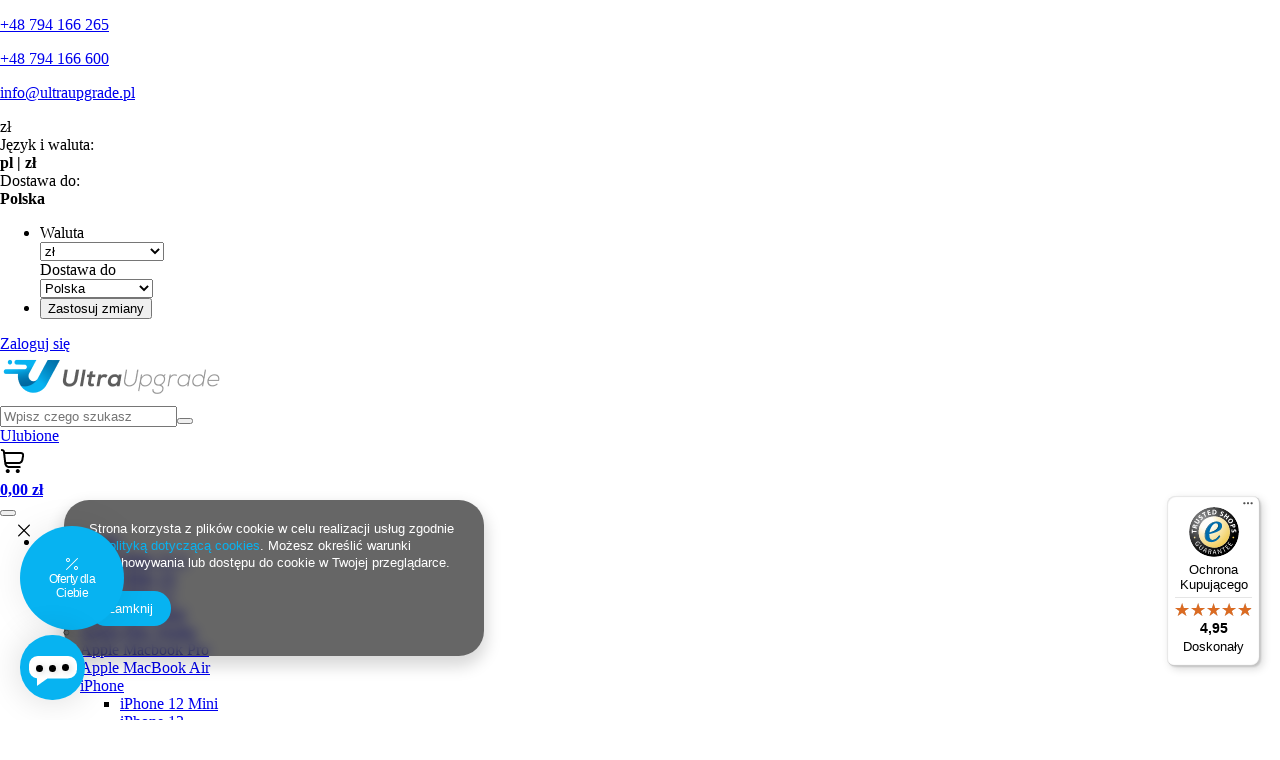

--- FILE ---
content_type: text/html; charset=utf-8
request_url: https://www.ultraupgrade.pl/product-pol-44983-450GB-3-5-dedykowany-dysk-serwerowy-SAS-do-serwera-HP-ProLiant-ML350e-G8-HDD-Enterprise-15k-6Gbps-652615-B21-REF.html
body_size: 62619
content:
<!DOCTYPE html>
<html lang="pl" class="--vat --gross " ><head><link rel="preload" as="image" fetchpriority="high" href="https://static4.ultraupgrade.pl/hpeciai/137db9cec84a8b802057149be7f10ce2/pol_pm_450GB-3-5-dedykowany-dysk-serwerowy-SAS-do-serwera-HP-ProLiant-ML350e-G8-HDD-Enterprise-15k-6Gbps-652615-B21-REF-44983_1.jpg"><meta name="viewport" content="user-scalable=no, initial-scale = 1.0, maximum-scale = 1.0, width=device-width, viewport-fit=cover"><meta http-equiv="Content-Type" content="text/html; charset=utf-8"><meta http-equiv="X-UA-Compatible" content="IE=edge"><title>450GB 3.5" dedykowany dysk serwerowy SAS do serwera HP ProLiant ML350e G8, HDD Enterprise 15k, 6Gbps - 652615-B21 (REF)</title><meta name="keywords" content="HP Proliant ML350e G8,652615-B21"><meta name="description" content="Dysk twardy dedykowany do serwera HP ProLiant ML350e G8, o rozmiarze 3.5 cala, pojemności 450GB, z interfejsem komunikacyjnym SAS, o prędkości obrotowej 15000RPM, maksymalnym transferze 6Gbps i średnim czasem dostępu wynoszącym 3.5ms."><link rel="icon" href="/gfx/pol/favicon.ico"><meta name="theme-color" content="#07B3F1"><meta name="msapplication-navbutton-color" content="#07B3F1"><meta name="apple-mobile-web-app-status-bar-style" content="#07B3F1"><link rel="preload stylesheet" as="style" href="/gfx/pol/style.css.gzip?r=1744741595"><link rel="stylesheet" type="text/css" href="/gfx/pol/projector_style.css.gzip?r=1744741595"><style>
							#photos_slider[data-skeleton] .photos__link:before {
								padding-top: 419px;
							}
							@media (min-width: 979px) {.photos__slider[data-skeleton] .photos__figure:not(.--nav):first-child .photos__link {
								max-height: 419px;
							}}
						</style><script>var app_shop={urls:{prefix:'data="/gfx/'.replace('data="', '')+'pol/',graphql:'/graphql/v1/'},vars:{priceType:'gross',priceTypeVat:true,productDeliveryTimeAndAvailabilityWithBasket:false,geoipCountryCode:'US',fairShopLogo: { enabled: false, image: '/gfx/standards/safe_light.svg'},currency:{id:'PLN',symbol:'zł',country:'pl',format:'###,##0.00',beforeValue:false,space:true,decimalSeparator:',',groupingSeparator:' '},language:{id:'pol',symbol:'pl',name:'Polski'},},txt:{priceTypeText:' brutto',},fn:{},fnrun:{},files:[],graphql:{}};const getCookieByName=(name)=>{const value=`; ${document.cookie}`;const parts = value.split(`; ${name}=`);if(parts.length === 2) return parts.pop().split(';').shift();return false;};if(getCookieByName('freeeshipping_clicked')){document.documentElement.classList.remove('--freeShipping');}if(getCookieByName('rabateCode_clicked')){document.documentElement.classList.remove('--rabateCode');}function hideClosedBars(){const closedBarsArray=JSON.parse(localStorage.getItem('closedBars'))||[];if(closedBarsArray.length){const styleElement=document.createElement('style');styleElement.textContent=`${closedBarsArray.map((el)=>`#${el}`).join(',')}{display:none !important;}`;document.head.appendChild(styleElement);}}hideClosedBars();</script><meta name="robots" content="index,follow"><meta name="rating" content="general"><meta name="Author" content="ULTRA Marcin Majchrzak na bazie IdoSell (www.idosell.com/shop).">
<!-- Begin LoginOptions html -->

<style>
#client_new_social .service_item[data-name="service_Apple"]:before, 
#cookie_login_social_more .service_item[data-name="service_Apple"]:before,
.oscop_contact .oscop_login__service[data-service="Apple"]:before {
    display: block;
    height: 2.6rem;
    content: url('/gfx/standards/apple.svg?r=1743165583');
}
.oscop_contact .oscop_login__service[data-service="Apple"]:before {
    height: auto;
    transform: scale(0.8);
}
#client_new_social .service_item[data-name="service_Apple"]:has(img.service_icon):before,
#cookie_login_social_more .service_item[data-name="service_Apple"]:has(img.service_icon):before,
.oscop_contact .oscop_login__service[data-service="Apple"]:has(img.service_icon):before {
    display: none;
}
</style>

<!-- End LoginOptions html -->

<!-- Open Graph -->
<meta property="og:type" content="website"><meta property="og:url" content="https://www.ultraupgrade.pl/product-pol-44983-450GB-3-5-dedykowany-dysk-serwerowy-SAS-do-serwera-HP-ProLiant-ML350e-G8-HDD-Enterprise-15k-6Gbps-652615-B21-REF.html
"><meta property="og:title" content="450GB 3.5&quot; dedykowany dysk serwerowy SAS do serwera HP ProLiant ML350e G8, HDD Enterprise 15k, 6Gbps - 652615-B21 (REF)"><meta property="og:description" content="Dysk twardy dedykowany do serwera HP ProLiant ML350e G8, o rozmiarze 3.5 cala, pojemności 450GB, z interfejsem komunikacyjnym SAS, o prędkości obrotowej 15000RPM, maksymalnym transferze 6Gbps i średnim czasem dostępu wynoszącym 3.5ms."><meta property="og:site_name" content="ULTRA Marcin Majchrzak"><meta property="og:locale" content="pl_PL"><meta property="og:image" content="https://www.ultraupgrade.pl/hpeciai/ce433acb44f29b5a4e5977bbc7e5a137/pol_pl_450GB-3-5-dedykowany-dysk-serwerowy-SAS-do-serwera-HP-ProLiant-ML350e-G8-HDD-Enterprise-15k-6Gbps-652615-B21-REF-44983_1.jpg"><meta property="og:image:width" content="450"><meta property="og:image:height" content="419"><link rel="manifest" href="https://www.ultraupgrade.pl/data/include/pwa/1/manifest.json?t=3"><meta name="apple-mobile-web-app-capable" content="yes"><meta name="apple-mobile-web-app-status-bar-style" content="black"><meta name="apple-mobile-web-app-title" content="www.ultraupgrade.pl"><link rel="apple-touch-icon" href="/data/include/pwa/1/icon-128.png"><link rel="apple-touch-startup-image" href="/data/include/pwa/1/logo-512.png" /><meta name="msapplication-TileImage" content="/data/include/pwa/1/icon-144.png"><meta name="msapplication-TileColor" content="#2F3BA2"><meta name="msapplication-starturl" content="/"><script type="application/javascript">var _adblock = true;</script><script async src="/data/include/advertising.js"></script><script type="application/javascript">var statusPWA = {
                online: {
                    txt: "Połączono z internetem",
                    bg: "#5fa341"
                },
                offline: {
                    txt: "Brak połączenia z internetem",
                    bg: "#eb5467"
                }
            }</script><script async type="application/javascript" src="/ajax/js/pwa_online_bar.js?v=1&r=6"></script><script >
window.dataLayer = window.dataLayer || [];
window.gtag = function gtag() {
dataLayer.push(arguments);
}
gtag('consent', 'default', {
'ad_storage': 'denied',
'analytics_storage': 'denied',
'ad_personalization': 'denied',
'ad_user_data': 'denied',
'wait_for_update': 500
});

gtag('set', 'ads_data_redaction', true);
</script><script  class='google_consent_mode_update'>
gtag('consent', 'update', {
'ad_storage': 'granted',
'analytics_storage': 'granted',
'ad_personalization': 'granted',
'ad_user_data': 'granted'
});
</script>
<!-- End Open Graph -->

<link rel="canonical" href="https://www.ultraupgrade.pl/product-pol-44983-450GB-3-5-dedykowany-dysk-serwerowy-SAS-do-serwera-HP-ProLiant-ML350e-G8-HDD-Enterprise-15k-6Gbps-652615-B21-REF.html" />

                <!-- Global site tag (gtag.js) -->
                <script  async src="https://www.googletagmanager.com/gtag/js?id=AW-693607580"></script>
                <script >
                    window.dataLayer = window.dataLayer || [];
                    window.gtag = function gtag(){dataLayer.push(arguments);}
                    gtag('js', new Date());
                    
                    gtag('config', 'AW-693607580', {"allow_enhanced_conversions":true});
gtag('config', 'G-PX6LNC6TL6');

                </script>
                <link rel="stylesheet" type="text/css" href="/data/designs/655741093d2c50.44348097_75/gfx/pol/custom.css.gzip?r=1764171861">            <!-- Google Tag Manager -->
                    <script >(function(w,d,s,l,i){w[l]=w[l]||[];w[l].push({'gtm.start':
                    new Date().getTime(),event:'gtm.js'});var f=d.getElementsByTagName(s)[0],
                    j=d.createElement(s),dl=l!='dataLayer'?'&l='+l:'';j.async=true;j.src=
                    'https://www.googletagmanager.com/gtm.js?id='+i+dl;f.parentNode.insertBefore(j,f);
                    })(window,document,'script','dataLayer','GTM-K7Z27VKH');</script>
            <!-- End Google Tag Manager -->
<!-- Begin additional html or js -->


<!--30|1|22-->
<script>/*
 * edrone JavaScript Library.
 * https://edrone.me/
 *
 * GPL licenses.
 * https://edrone.me/integration-license/
*/
(function(srcjs) {
    window._edrone = window._edrone || {};
    _edrone.app_id = "692032d50449d";
    _edrone.version = "1.1.15";
    _edrone.platform = "iai";
    _edrone.action_type = "other";
    _edrone._old_init = _edrone.init


    fetch(window.location.origin + '/ajax/basket.php')
    .then(function(response) {
        return response.json();
    }).then(function(data) {
        if (data.basket.products.length != 0) {
            localStorage.setItem('iai_basket', JSON.stringify(data));
        }
        if (data.basket.user) {
            _edrone.email = data.basket.user.email ? data.basket.user.email : ''
            _edrone.first_name = data.basket.user.firstname ? data.basket.user.firstname : ''
            _edrone.last_name = data.basket.user.lastname ? data.basket.user.lastname : ''
        }
    });

    var doc = document.createElement('script');
    doc.type = 'text/javascript';
    doc.async = true;
    doc.src = ('https:' == document.location.protocol
        ? 'https:'
        : 'http:') + srcjs;
    var s = document.getElementsByTagName('script')[0];
    s.parentNode.insertBefore(doc, s);
})("//d3bo67muzbfgtl.cloudfront.net/edrone_2_0.js");

            </script>
<!--8|1|7| modified: 2021-11-26 08:35:51-->
<meta name="google-site-verification" content="OXufY6TIVFWhnEAs6czaIE0Fmq2vLkonqbyX2lQkjdI" />
<!--11|1|10| modified: 2022-07-15 16:37:44-->
<!-- Global site tag (gtag.js) - Google Analytics -->
<script async src="https://www.googletagmanager.com/gtag/js?id=UA-188541125-1"></script>
<script>
  window.dataLayer = window.dataLayer || [];
  function gtag(){dataLayer.push(arguments);}
  gtag('js', new Date());

  gtag('config', 'UA-188541125-1');
  gtag('config', 'G-6SSCQM48J4');
</script>

<!--12|1|11| modified: 2024-01-26 10:26:41-->
<meta name="google-site-verification" content="aMEIKR-xICXkz6mFOArmwuUnhZT09WugkEqc0A9gFlw" />
<!--13|1|12| modified: 2024-02-06 11:55:39-->
<!-- Google Tag Manager -->
<script>(function(w,d,s,l,i){w[l]=w[l]||[];w[l].push({'gtm.start':
new Date().getTime(),event:'gtm.js'});var f=d.getElementsByTagName(s)[0],
j=d.createElement(s),dl=l!='dataLayer'?'&l='+l:'';j.async=true;j.src=
'https://www.googletagmanager.com/gtm.js?id='+i+dl;f.parentNode.insertBefore(j,f);
})(window,document,'script','dataLayer','GTM-K4W5FJG6');</script>
<!-- End Google Tag Manager -->
<!--15|1|13| modified: 2025-10-07 12:47:46-->
<script type="application/ld+json">
{
"@context": "http://schema.org",
"@type": "LocalBusiness",
"address": {
"@type": "PostalAddress",
"addressLocality": "RUSZKÓW PIERWSZY",
"addressRegion": "woj. wielkopolskie",
"addressCountry":"PL",
"postalCode":"62-604",
"streetAddress": "KOLSKA 61",
"adressCountry": "PL"
},
"description": "Sklep z apple - zajmujemy się sprzedażą sprzętu Apple i podzespołów komputerowych. Znajdziesz u nas części do rozbudowy systemów IT. Sprawdź ofertę naszego sklepu z Apple!",
"name": "Sprzedaż sprzętu Apple i rozbudowa systemów IT - UltraUpgrade",
"telephone": "+48 794 166 600",
"PriceRange": "PLN",
"image": "http://ultraupgrade.pl/data/gfx/mask/pol/logo_1_big.png",
"url": "http://ultraupgrade.pl","geo": {
"@type": "GeoCoordinates",
"latitude": "52.162978626599475",
"longitude": "18.64210984603275"
}
}
</script>

<!-- End additional html or js -->
<script>(function(w,d,s,i,dl){w._ceneo = w._ceneo || function () {
w._ceneo.e = w._ceneo.e || []; w._ceneo.e.push(arguments); };
w._ceneo.e = w._ceneo.e || [];dl=dl===undefined?"dataLayer":dl;
const f = d.getElementsByTagName(s)[0], j = d.createElement(s); j.defer = true;
j.src = "https://ssl.ceneo.pl/ct/v5/script.js?accountGuid=" + i + "&t=" +
Date.now() + (dl ? "&dl=" + dl : ""); f.parentNode.insertBefore(j, f);
})(window, document, "script", "b2e86db8-faa4-4fb4-8dfa-7b4276b03e3e");</script>
                <script>
                if (window.ApplePaySession && window.ApplePaySession.canMakePayments()) {
                    var applePayAvailabilityExpires = new Date();
                    applePayAvailabilityExpires.setTime(applePayAvailabilityExpires.getTime() + 2592000000); //30 days
                    document.cookie = 'applePayAvailability=yes; expires=' + applePayAvailabilityExpires.toUTCString() + '; path=/;secure;'
                    var scriptAppleJs = document.createElement('script');
                    scriptAppleJs.src = "/ajax/js/apple.js?v=3";
                    if (document.readyState === "interactive" || document.readyState === "complete") {
                          document.body.append(scriptAppleJs);
                    } else {
                        document.addEventListener("DOMContentLoaded", () => {
                            document.body.append(scriptAppleJs);
                        });  
                    }
                } else {
                    document.cookie = 'applePayAvailability=no; path=/;secure;'
                }
                </script>
                                <script>
                var listenerFn = function(event) {
                    if (event.origin !== "https://payment.idosell.com")
                        return;
                    
                    var isString = (typeof event.data === 'string' || event.data instanceof String);
                    if (!isString) return;
                    try {
                        var eventData = JSON.parse(event.data);
                    } catch (e) {
                        return;
                    }
                    if (!eventData) { return; }                                            
                    if (eventData.isError) { return; }
                    if (eventData.action != 'isReadyToPay') {return; }
                    
                    if (eventData.result.result && eventData.result.paymentMethodPresent) {
                        var googlePayAvailabilityExpires = new Date();
                        googlePayAvailabilityExpires.setTime(googlePayAvailabilityExpires.getTime() + 2592000000); //30 days
                        document.cookie = 'googlePayAvailability=yes; expires=' + googlePayAvailabilityExpires.toUTCString() + '; path=/;secure;'
                    } else {
                        document.cookie = 'googlePayAvailability=no; path=/;secure;'
                    }                                            
                }     
                if (!window.isAdded)
                {                                        
                    if (window.oldListener != null) {
                         window.removeEventListener('message', window.oldListener);
                    }                        
                    window.addEventListener('message', listenerFn);
                    window.oldListener = listenerFn;                                      
                       
                    const iframe = document.createElement('iframe');
                    iframe.src = "https://payment.idosell.com/assets/html/checkGooglePayAvailability.html?origin=https%3A%2F%2Fwww.ultraupgrade.pl";
                    iframe.style.display = 'none';                                            

                    if (document.readyState === "interactive" || document.readyState === "complete") {
                          if (!window.isAdded) {
                              window.isAdded = true;
                              document.body.append(iframe);
                          }
                    } else {
                        document.addEventListener("DOMContentLoaded", () => {
                            if (!window.isAdded) {
                              window.isAdded = true;
                              document.body.append(iframe);
                          }
                        });  
                    }  
                }
                </script>
                <script>let paypalDate = new Date();
                    paypalDate.setTime(paypalDate.getTime() + 86400000);
                    document.cookie = 'payPalAvailability_PLN=-1; expires=' + paypalDate.getTime() + '; path=/; secure';
                </script><script src="/data/gzipFile/expressCheckout.js.gz"></script><script src="/inPost/inpostPay.js"></script><script type="text/javascript" src="/expressCheckout/smileCheckout.php?v=3"></script><style>express-checkout:not(:defined){-webkit-appearance:none;background:0 0;display:block !important;outline:0;width:100%;min-height:48px;position:relative}</style></head><body>
        <style id="smile_global_replace_styles">
          .projector_smile.projector_smile,
          .smile_basket.smile_basket {
            visibility: hidden !important;
          }
        </style>
        <style id="smile_global_replace_character_icon">
          .smile_basket__block.--desc,
            .projector_smile__block.--desc {
              padding: 1rem;
              line-height: 1.1rem;
              font-size: 1.1rem;
            }
        
          .modal.--smile .modal__wrapper .modal__content:after,
          #dialog_wrapper.smile_info__dialog:after {
            background: url("/gfx/standards/smile_dialog_package.png?r=1682427675") no-repeat;
            background-size: contain;
            position: absolute;
            bottom: 35px;
          }
        
          .modal.--smile .modal__wrapper .headline,
          #dialog_wrapper.smile_info__dialog .headline {
            font-family: "Arial", "Helvetica", sans-serif, "Arial", sans-serif;
            color: #333;
            display: flex;
            align-items: center;
            justify-content: flex-start;
            font-size: 26px;
            font-weight: 600;
            padding: 10px 0;
            text-decoration: none;
            text-align: left;
            line-height: 36px;
            margin-bottom: 15px;
            text-transform: none;
            letter-spacing: normal;
          }
        
          .modal.--smile .modal__wrapper .headline::after,
          #dialog_wrapper.smile_info__dialog .headline::after {
            display: none;
          }
        
          .modal.--smile .modal__wrapper .smile_info__iai,
          #dialog_wrapper.smile_info__dialog .smile_info__iai {
            margin-top: 2px;
          }
        
          @media (min-width: 575px) {
            .modal.--smile .modal__wrapper .modal__content:after,
            #dialog_wrapper.smile_info__dialog:after {
              width: 192px;
              height: 177px;
            }
        
            .modal.--smile .modal__wrapper .headline,
            #dialog_wrapper.smile_info__dialog .headline {
              line-height: 40px;
              margin-right: 70px;
              font-size: 36px;
            }
          }
        
          @media (min-width: 757px) {
            .modal.--smile .modal__wrapper .modal__content:after,
            #dialog_wrapper.smile_info__dialog:after {
              right: 30px;
            }
          }
        
          .smile_desc__wrapper {
            padding-right: 5px;
          }
        
          .projector_smile .--desc .projector_smile__link,
          .smile_basket .--desc .smile_basket__link {
            display: inline-block;
          }
        </style>
        
        <script>
          document.addEventListener("DOMContentLoaded", () => {
            /**
             * Podmiana styli oraz danych w banerze/modalu Smile
             *
             * @param {object} options literał obiektu z opcjami
             * @param {string} options.smile_headline literał "Kupujesz i dostawę masz gratis!"
             * @param {string} options.smile_delivery literał "dostawy ze sklepów internetowych przy"
             * @param {string} options.smile_delivery_minprice literał "zamówieniu za X zł są za darmo."
             * @param {string} options.smile_delivery_name literał "Darmowa dostawa obejmuje dostarczenie..."
             * @param {Array<{icon: string; name: string;}>} options.smile_delivery_icon tablica obiektów z nazwami i odnośnikami do ikon/grafik kurierów
             * @param {string} options.smile_baner literał "Darmowa dostawa do paczkomatu lub punktu odbioru"
             * @param {string} options.smile_description literał "Smile - dostawy ze sklepów internetowych przy zamówieniu od X zł są za darmo"
             * @param {string} options.smile_idosell_logo_title literał "Smile to usługa IdoSell"
             */
            const GlobalSmileReplaceAddon = (options = {}) => {
              let {
                smile_headline,
                smile_delivery,
                smile_delivery_minprice,
                smile_delivery_name,
                smile_delivery_icon,
                smile_baner,
                smile_description,
                smile_idosell_logo_title,
              } = options;
        
              const idosell_logo = "/gfx/standards/Idosell_logo_black.svg?r=1652092770";
              const smile_logo = "/gfx/standards/smile_logo.svg?r=1652092770";
        
              const projectorSmile = document.querySelector(".projector_smile");
              const basketSmile = document.querySelector(".smile_basket");
              const smileModalWrapper = document.querySelector(".smile_info");
        
              const getCourierIcon = (icon, alt, classList = "smile_info__inpost_logo") =>
                `<img class="${classList}" src="${icon}" alt="${alt}"></img>`;
              const injectHtml = (element, html) => element.insertAdjacentHTML("beforeend", html);
        
              const removeCourierIcons = (elementList) => {
                elementList?.forEach((element) => {
                  element.parentElement.removeChild(element);
                });
              };
        
              const appendCourierIcons = (infoContainer, classList) => {
                smile_delivery_icon?.forEach((el, idx) => {
                  const rendered = getCourierIcon(el.icon, el.name || `Smile Courier ${idx}`, classList);
                  injectHtml(infoContainer, rendered);
                });
              };
        
              const handleCourierIcons = (infoContainer, iconElementList, classList) => {
                if (infoContainer && iconElementList && smile_delivery_icon) {
                  if (Array.isArray(smile_delivery_icon)) {
                    removeCourierIcons(iconElementList);
                    appendCourierIcons(infoContainer, classList);
                  }
                }
              };
        
              // Podmiana wszystkich logo smile
              const replaceAllSmileLogo = () => {
                const logoElementList = document.querySelectorAll(
                  ".projector_smile .projector_smile__logo, .smile_info .smile_info__item.--smile .smile_info__logo, .smile_basket .smile_basket__logo"
                );
                if (logoElementList.length === 0) return;
        
                logoElementList.forEach((logoElement) => {
                  logoElement.setAttribute("src", smile_logo);
                  logoElement.setAttribute("data-src", smile_logo);
                });
              };
        
              const replaceBannerSmile = () => {
                const infoContainer =
                  projectorSmile?.querySelector(".projector_smile__inpost") ||
                  basketSmile?.querySelector(".smile_basket__inpost");
                const textElement =
                  projectorSmile?.querySelector(".projector_smile__inpost .projector_smile__inpost_text") ||
                  basketSmile?.querySelector(".smile_basket__inpost .smile_basket__inpost_text");
                const descriptionElement =
                  projectorSmile?.querySelector(".projector_smile__block.--desc") ||
                  basketSmile?.querySelector(".smile_basket__block.--desc");
                const logoElementList = infoContainer?.querySelectorAll("img");
        
                // Podmiana opisu w bannerze
                if (infoContainer && smile_baner) {
                  textElement.textContent = smile_baner;
                }
        
                // Podmiana opisu pod bannerem
                if (descriptionElement && smile_description) {
                  const link =
                    descriptionElement.querySelector(".projector_smile__link") ||
                    descriptionElement.querySelector(".smile_basket__link");
        
                  if (!link) {
                    descriptionElement.innerHTML = "";
                  }
        
                  descriptionElement.insertAdjacentHTML(
                    "afterbegin",
                    `<span class="smile_desc__wrapper">${smile_description}</span>`
                  );
                }
        
                // Podmiana ikon
                let imageClassList;
                if (projectorSmile) {
                  imageClassList = "projector_smile__inpost_logo";
                } else if (basketSmile) {
                  imageClassList = "smile_basket__inpost_logo";
                }
        
                // Podmiana ikon kurierów
                handleCourierIcons(infoContainer, logoElementList, imageClassList);
              };
        
              const replaceModalSmile = () => {
                const smileInfoContainer = smileModalWrapper?.querySelector(".smile_info__item.--smile .smile_info__sub");
                const infoTextElement = smileInfoContainer?.querySelector(".smile_info__text");
                const infoStrongElement = smileInfoContainer?.querySelector(".smile_info__strong");
                const headlineElement = smileModalWrapper?.querySelector(".headline .headline__name");
                const courierContainer = smileModalWrapper?.querySelector(".smile_info__item.--inpost");
                const textElement = courierContainer?.querySelector(".smile_info__text");
                const iconElementList = courierContainer?.querySelectorAll("img");
                const footerContainer = smileModalWrapper?.querySelector(".smile_info__item.--footer");
                const idosellTitle = footerContainer?.querySelector(".smile_info__iai");
                const imageElement = footerContainer?.querySelector("img");
        
                // Podmiana tytułu modala
                if (headlineElement && smile_headline) {
                  headlineElement.textContent = smile_headline;
                }
        
                // Podmiana tekstu obok logo w modalu
                if (smile_delivery && infoTextElement) {
                  infoTextElement.textContent = smile_delivery;
                }
        
                // Podmiana pogrubionego tekstu obok logo w modalu
                if (smile_delivery_minprice && infoStrongElement) {
                  infoStrongElement.innerHTML = smile_delivery_minprice;
                  // infoStrongElement.textContent = smile_delivery_minprice;
                }
        
                // Podmiana opisu kurierów
                if (smile_delivery_name && textElement) {
                  textElement.textContent = smile_delivery_name;
                }
        
                // Podmiana ikon kurierów
                handleCourierIcons(courierContainer, iconElementList, "smile_info__inpost_logo");
        
                // Podmiana logo IdoSell w stopce
                if (imageElement) {
                  imageElement.setAttribute("src", idosell_logo);
                  imageElement.setAttribute("data-src", idosell_logo);
                }
        
                // Podmiana tekstu IdoSell
                if (idosellTitle && smile_idosell_logo_title) {
                  idosellTitle.textContent = smile_idosell_logo_title;
                }
              };
        
              const removeStyles = () => {
                const replaceStyles = document.querySelectorAll("#smile_global_replace_styles");
                if (replaceStyles.length === 0) return;
        
                replaceStyles.forEach((rStyle) => {
                  rStyle.innerHTML = "";
                  rStyle?.remove?.();
                });
              };
        
              const init = () => {
                replaceAllSmileLogo();
                replaceModalSmile();
                replaceBannerSmile();
        
                removeStyles();
              };
        
              try {
                if (!projectorSmile && !basketSmile && !smileModalWrapper) return;
        
                init();
              } catch (error) {
                console.error("[GlobalSmileReplaceAddon] Error:", error);
              }
            };
        
            // [iai:smile_headline] <- literał "Kupujesz i dostawę masz gratis!"
            // [iai:smile_delivery] <- literał "dostawy ze sklepów internetowych przy"
            // [iai:smile_delivery_minprice] <- literał "zamówieniu za 50 zł są za darmo."
            // [iai:smile_delivery_name] <- literał "Darmowa dostawa obejmuje dostarczenie przesyłki do Paczkomatu InPost lub punktu odbioru Orlen Paczka" bądź "Darmowa dostawa obejmuje dostarczenie przesyłki do punktu odbioru Orlen Paczka" w zależności od tego czy InPost pozostanie w Smile
            // [iai:smile_delivery_icon] <- url do ikon/grafik kurierów (logo InPost i Orlen Paczka lub tylko Orlen Paczka - jak wyżej)
            // [iai:smile_baner] <- literał "Darmowa dostawa do paczkomatu lub punktu odbioru" bądź "Darmowa dostawa do punktu odbioru" w zależności od tego czy InPost pozostanie w Smile
            // [iai:smile_description] <- literał "Smile - dostawy ze sklepów internetowych przy zamówieniu od 50 zł są za darmo"
            // [iai:smile_idosell_logo_title] <- literał "Smile to usługa IdoSell"
        
            // Wywołanie GlobalSmileReplaceAddon
            // Do przekazania obiekt z właściwościami:
            // smile_headline
            // smile_delivery
            // smile_delivery_minprice
            // smile_delivery_name
            // smile_delivery_icon
            // smile_baner
            // smile_description
            // smile_idosell_logo_title
        
            try {
              GlobalSmileReplaceAddon({
                smile_headline: "Kupujesz i dostawę masz gratis!",
                smile_delivery: "dostawy ze sklepów internetowych przy",
                smile_delivery_minprice: "zamówieniu za 50,00 zł są za darmo.",
                smile_delivery_name:
                  "Darmowa dostawa obejmuje dostarczenie przesyłki do Paczkomatu InPost",
                smile_delivery_icon: [{ name: "InPost", icon: "/panel/gfx/mainInPostLogo.svg" },],
                smile_baner: "Darmowa dostawa do paczkomatu",
                smile_description: "Smile - dostawy ze sklepów internetowych przy zamówieniu od 50,00 zł są za darmo",
                smile_idosell_logo_title: "Smile to usługa",
              });
            } catch (error) {
              console.error("[GlobalSmileReplaceAddon] DOMContentLoaded_Error:", error);
            }
          },
            false
          );
        </script>
        
<!-- Begin additional html or js -->


<!--14|1|12| modified: 2024-02-06 11:56:00-->
<!-- Google Tag Manager (noscript) -->
<noscript><iframe src="https://www.googletagmanager.com/ns.html?id=GTM-K4W5FJG6"
height="0" width="0" style="display:none;visibility:hidden"></iframe></noscript>
<!-- End Google Tag Manager (noscript) -->

<!-- End additional html or js -->
<div id="container" class="projector_page container max-width-1200"><header class=" commercial_banner"><script class="ajaxLoad">app_shop.vars.vat_registered="true";app_shop.vars.currency_format="###,##0.00";app_shop.vars.currency_before_value=false;app_shop.vars.currency_space=true;app_shop.vars.symbol="zł";app_shop.vars.id="PLN";app_shop.vars.baseurl="http://www.ultraupgrade.pl/";app_shop.vars.sslurl="https://www.ultraupgrade.pl/";app_shop.vars.curr_url="%2Fproduct-pol-44983-450GB-3-5-dedykowany-dysk-serwerowy-SAS-do-serwera-HP-ProLiant-ML350e-G8-HDD-Enterprise-15k-6Gbps-652615-B21-REF.html";var currency_decimal_separator=',';var currency_grouping_separator=' ';app_shop.vars.blacklist_extension=["exe","com","swf","js","php"];app_shop.vars.blacklist_mime=["application/javascript","application/octet-stream","message/http","text/javascript","application/x-deb","application/x-javascript","application/x-shockwave-flash","application/x-msdownload"];app_shop.urls.contact="/contact-pol.html";</script><div id="viewType" style="display:none"></div><div class="bars_top bars"><div class="bars__item  __custom"><div class="bars__wrapper"><div class="contacts"><p class="phone"><a href="tel:+48794166265">+48 794 166 265</a></p><p class="phone"><a href="tel:+48794166600">+48 794 166 600</a></p><p class="email"><a href="mailto:info@ultraupgrade.pl">info@ultraupgrade.pl</a></p></div><div class="user"><div id="menu_settings" class="align-items-center justify-content-center justify-content-lg-end"><div class="open_trigger"><span class="d-none d-md-inline-block flag_txt">zł</span><div class="menu_settings_wrapper d-md-none"><div class="menu_settings_inline"><div class="menu_settings_header">
								Język i waluta: 
							</div><div class="menu_settings_content"><span class="menu_settings_flag flag flag_pol"></span><strong class="menu_settings_value"><span class="menu_settings_language">pl</span><span> | </span><span class="menu_settings_currency">zł</span></strong></div></div><div class="menu_settings_inline"><div class="menu_settings_header">
								Dostawa do: 
							</div><div class="menu_settings_content"><strong class="menu_settings_value">Polska</strong></div></div></div><i class="icon-angle-down d-none d-md-inline-block"></i></div><form action="https://www.ultraupgrade.pl/settings.php" method="post"><ul><li><div class="form-group"><label for="menu_settings_curr">Waluta</label><div class="select-after"><select class="form-control" name="curr" id="menu_settings_curr"><option value="PLN" selected>zł</option><option value="EUR">€ (1 zł = 0.2552€)
															</option><option value="USD">$ (1 zł = 0.3024$)
															</option></select></div></div><div class="form-group"><label for="menu_settings_country">Dostawa do</label><div class="select-after"><select class="form-control" name="country" id="menu_settings_country"><option value="1143020005">Andora</option><option value="1143020016">Austria</option><option value="1143020022">Belgia</option><option value="1143020038">Chorwacja</option><option value="1143020041">Czechy</option><option value="1143020042">Dania</option><option value="1143020051">Estonia</option><option value="1143020057">Francja</option><option value="1143020062">Grecja</option><option value="1143020075">Hiszpania</option><option value="1143020076">Holandia</option><option value="1143020083">Irlandia</option><option value="1143020116">Litwa</option><option value="1143020118">Łotwa</option><option value="1143020143">Niemcy</option><option selected value="1143020003">Polska</option><option value="1143020163">Portugalia</option><option value="1143020183">Słowenia</option><option value="1143020192">Szwajcaria</option><option value="1143020193">Szwecja</option><option value="1143020218">Wielka Brytania</option><option value="1143020220">Włochy</option></select></div></div></li><li class="buttons"><button class="btn --solid --large" type="submit">
								Zastosuj zmiany
							</button></li></ul></form><div id="menu_additional"><a class="account_link" href="https://www.ultraupgrade.pl/login.php">Zaloguj się</a></div></div></div></div></div></div><script>
                document.documentElement.style.setProperty('--bars-height',`${document.querySelector('.bars_top').offsetHeight}px`);</script><div id="logo" class="d-flex align-items-center"><a href="/" target="_self"><img src="/data/gfx/mask/pol/logo_1_big.png" alt="UltraUpgrade" width="229" height="49"></a></div><form action="https://www.ultraupgrade.pl/search.php" method="get" id="menu_search" class="menu_search"><a href="#showSearchForm" class="menu_search__mobile"></a><div class="menu_search__block"><div class="menu_search__item --input"><input class="menu_search__input" type="text" name="text" autocomplete="off" placeholder="Wpisz czego szukasz"><button class="menu_search__submit" type="submit"></button></div><div class="menu_search__item --results search_result"></div></div></form><div class="shopping_list_top_mobile d-none" data-empty="true"><a href="https://www.ultraupgrade.pl/pl/shoppinglist/" class="sltm_link --empty"></a></div><div class="basketWrapper"><div class="shopping_list_top" data-empty="true"><a href="https://www.ultraupgrade.pl/pl/shoppinglist/" class="wishlist_link slt_link --empty">Ulubione</a></div><div id="menu_basket" class="topBasket --skeleton"><a class="topBasket__sub" href="/basketedit.php"><div class="iconBasket"><svg xmlns="http://www.w3.org/2000/svg" width="25" height="32" viewBox="0 0 25 32" fill="none"><g clip-path="url(#clip0_103_685)"><path d="M23.4539 8.17162C23.1818 7.81947 22.8457 7.55135 22.4455 7.36727C22.0453 7.18319 21.6131 7.09115 21.149 7.09115H4.99005L4.94203 6.731C4.86199 5.97868 4.53385 5.35041 3.95761 4.8462C3.38136 4.34198 2.71708 4.08987 1.96476 4.08987H1.74867C1.47655 4.08987 1.24045 4.18991 1.04036 4.39C0.840277 4.59009 0.740234 4.82619 0.740234 5.0983C0.740234 5.37042 0.840277 5.60252 1.04036 5.7946C1.24045 5.98668 1.47655 6.08272 1.74867 6.08272H1.96476C2.22087 6.08272 2.44496 6.16676 2.63704 6.33483C2.82913 6.5029 2.93317 6.71499 2.94918 6.9711L4.34177 18.6881C4.43781 19.5205 4.71793 20.2728 5.18213 20.9451C5.64633 21.6174 6.24258 22.1456 6.9709 22.5297C7.69921 22.9139 8.47954 23.106 9.3119 23.106H19.7564C20.0285 23.106 20.2606 23.006 20.4527 22.8059C20.6447 22.6058 20.7408 22.3697 20.7408 22.0976C20.7408 21.8254 20.6447 21.5893 20.4527 21.3893C20.2606 21.1892 20.0285 21.0891 19.7564 21.0891H9.3119C8.67162 21.0891 8.09137 20.9051 7.57115 20.5369C7.05093 20.1687 6.68677 19.6885 6.47869 19.0963H18.4118C19.2121 19.0963 19.9604 18.9202 20.6567 18.5681C21.353 18.2159 21.9373 17.7277 22.4095 17.1034C22.8817 16.4792 23.1898 15.7749 23.3339 14.9905L24.1262 10.6207C24.2063 10.1885 24.1862 9.75629 24.0662 9.32411C23.9461 8.89192 23.7421 8.50776 23.4539 8.17162ZM22.1574 10.2605L21.365 14.6304C21.237 15.3347 20.8928 15.9229 20.3326 16.3951C19.7724 16.8673 19.1321 17.1034 18.4118 17.1034H6.16655L5.23015 9.08401H21.149C21.4691 9.08401 21.7292 9.20406 21.9293 9.44416C22.1294 9.68426 22.2054 9.95638 22.1574 10.2605ZM5.73437 26.1073C5.73437 25.547 5.93445 25.0708 6.33462 24.6787C6.7348 24.2865 7.207 24.0904 7.75123 24.0904C8.29546 24.0904 8.76366 24.2865 9.15583 24.6787C9.548 25.0708 9.74408 25.543 9.74408 26.0953C9.74408 26.6475 9.552 27.1197 9.16783 27.5119C8.78367 27.904 8.31147 28.1001 7.75123 28.1001C7.19099 28.1001 6.71479 27.904 6.32262 27.5119C5.93045 27.1197 5.73437 26.6515 5.73437 26.1073ZM15.7466 26.1073C15.7466 25.547 15.9427 25.0708 16.3349 24.6787C16.7271 24.2865 17.1993 24.0904 17.7515 24.0904C18.3037 24.0904 18.7759 24.2865 19.1681 24.6787C19.5603 25.0708 19.7564 25.543 19.7564 26.0953C19.7564 26.6475 19.5603 27.1197 19.1681 27.5119C18.7759 27.904 18.3037 28.1001 17.7515 28.1001C17.1993 28.1001 16.7271 27.904 16.3349 27.5119C15.9427 27.1197 15.7466 26.6515 15.7466 26.1073Z" fill="black"></path></g><defs><clipPath id="clip0_103_685"><rect width="23.41" height="31.19" fill="white" transform="matrix(1 0 0 -1 0.740234 31.69)"></rect></clipPath></defs></svg><span class="badge badge-info"></span></div><strong class="topBasket__price">0,00 zł</strong></a><div class="topBasket__details --products" style="display: none;"><div class="topBasket__block --labels"><label class="topBasket__item --name">Produkt</label><label class="topBasket__item --sum">Ilość</label><label class="topBasket__item --prices">Cena</label></div><div class="topBasket__block --products"></div><div class="topBasket__block --oneclick topBasket_oneclick" data-lang="pol"><div class="topBasket_oneclick__label"><span class="topBasket_oneclick__text --fast">Szybkie zakupy <strong>1-Click</strong></span><span class="topBasket_oneclick__text --registration"> (bez rejestracji)</span></div><div class="topBasket_oneclick__items"><span class="topBasket_oneclick__item --googlePay" title="Google Pay"><img class="topBasket_oneclick__icon" src="/panel/gfx/payment_forms/237.png" alt="Google Pay"></span></div></div></div><div class="topBasket__details --shipping" style="display: none;"><span class="topBasket__name">Koszt dostawy od</span><span id="shipppingCost"></span></div><script>
						app_shop.vars.cache_html = true;
					</script></div></div><nav id="menu_categories" class="wide"><button type="button" class="navbar-toggler"><i class="icon-reorder"></i></button><div class="navbar-collapse" id="menu_navbar"><ul class="navbar-nav"><li class="nav-item"><a  href="/pol_n_Strefa-Apple-164.html" target="_self" title="Strefa Apple" class="nav-link" >Strefa Apple</a><ul class="navbar-subnav"><li class="nav-item empty"><a  href="/pol_m_Strefa-Apple_Apple-iMac-21-5-6337.html" target="_self" title="Apple iMac 21,5" class="nav-link" >Apple iMac 21,5</a></li><li class="nav-item empty"><a  href="/pol_m_Strefa-Apple_Apple-iMac-24-14645.html" target="_self" title="Apple iMac 24" class="nav-link" >Apple iMac 24</a></li><li class="nav-item empty"><a  href="/pol_m_Strefa-Apple_Apple-iMac-27-6336.html" target="_self" title="Apple iMac 27" class="nav-link" >Apple iMac 27</a></li><li class="nav-item empty"><a  href="/pol_m_Strefa-Apple_Apple-Mac-Mini-6338.html" target="_self" title="Apple Mac Mini" class="nav-link" >Apple Mac Mini</a></li><li class="nav-item empty"><a  href="/pol_m_Strefa-Apple_Apple-Mac-Studio-21027.html" target="_self" title="Apple Mac Studio" class="nav-link" >Apple Mac Studio</a></li><li class="nav-item empty"><a  href="/pol_m_Strefa-Apple_Apple-Macbook-Pro-6340.html" target="_self" title="Apple Macbook Pro" class="nav-link" >Apple Macbook Pro</a></li><li class="nav-item empty"><a  href="/pol_m_Strefa-Apple_Apple-MacBook-Air-14668.html" target="_self" title="Apple MacBook Air" class="nav-link" >Apple MacBook Air</a></li><li class="nav-item"><a  href="/pol_n_Strefa-Apple_iPhone-14626.html" target="_self" title="iPhone" class="nav-link" >iPhone</a><ul class="navbar-subsubnav more"><li class="nav-item"><a  href="/pol_m_Strefa-Apple_iPhone_iPhone-12-Mini-20702.html" target="_self" title="iPhone 12 Mini " class="nav-link" >iPhone 12 Mini </a></li><li class="nav-item"><a  href="/pol_m_Strefa-Apple_iPhone_iPhone-12-20703.html" target="_self" title="iPhone 12" class="nav-link" >iPhone 12</a></li><li class="nav-item"><a  href="/pol_m_Strefa-Apple_iPhone_iphone-12-Pro-20704.html" target="_self" title="iphone 12 Pro " class="nav-link" >iphone 12 Pro </a></li><li class="nav-item"><a  href="/pol_m_Strefa-Apple_iPhone_iPhone-12-Pro-Max-20705.html" target="_self" title="iPhone 12 Pro Max" class="nav-link" >iPhone 12 Pro Max</a></li><li class="nav-item"><a  href="/pol_m_Strefa-Apple_iPhone_iPhone-13-Mini-20706.html" target="_self" title="iPhone 13 Mini " class="nav-link" >iPhone 13 Mini </a></li><li class="nav-item"><a  href="/pol_m_Strefa-Apple_iPhone_iPhone-13-20707.html" target="_self" title="iPhone 13" class="nav-link" >iPhone 13</a></li><li class="nav-item"><a  href="/pol_m_Strefa-Apple_iPhone_iPhone-13-Pro-20708.html" target="_self" title="iPhone 13 Pro" class="nav-link" >iPhone 13 Pro</a></li><li class="nav-item"><a  href="/pol_m_Strefa-Apple_iPhone_iPhone-13-Pro-Max-20709.html" target="_self" title="iPhone 13 Pro Max" class="nav-link" >iPhone 13 Pro Max</a></li><li class="nav-item"><a  href="/pol_m_Strefa-Apple_iPhone_iPhone-14-20729.html" target="_self" title="iPhone 14" class="nav-link" >iPhone 14</a></li><li class="nav-item"><a  href="/pol_m_Strefa-Apple_iPhone_iPhone-14-Pro-20731.html" target="_self" title="iPhone 14 Pro" class="nav-link" >iPhone 14 Pro</a></li><li class="nav-item"><a  href="/pol_m_Strefa-Apple_iPhone_iPhone-14-Pro-Max-20732.html" target="_self" title="iPhone 14 Pro Max" class="nav-link" >iPhone 14 Pro Max</a></li><li class="nav-item"><a  href="/pol_m_Strefa-Apple_iPhone_iPhone-14-Plus-20733.html" target="_self" title="iPhone 14 Plus" class="nav-link" >iPhone 14 Plus</a></li><li class="nav-item"><a  href="/pol_m_Strefa-Apple_iPhone_iPhone-15-20734.html" target="_self" title="iPhone 15" class="nav-link" >iPhone 15</a></li><li class="nav-item"><a  href="/pol_m_Strefa-Apple_iPhone_iPhone-15-Pro-20735.html" target="_self" title="iPhone 15 Pro" class="nav-link" >iPhone 15 Pro</a></li><li class="nav-item"><a  href="/pol_m_Strefa-Apple_iPhone_iPhone-15-Pro-Max-20736.html" target="_self" title="iPhone 15 Pro Max" class="nav-link" >iPhone 15 Pro Max</a></li><li class="nav-item"><a  href="/pol_m_Strefa-Apple_iPhone_iPhone-15-Plus-20737.html" target="_self" title="iPhone 15 Plus" class="nav-link" >iPhone 15 Plus</a></li><li class="nav-item"><a  href="/pol_m_Strefa-Apple_iPhone_Iphone-16-Pro-20754.html" target="_self" title="Iphone 16 Pro" class="nav-link" >Iphone 16 Pro</a></li><li class="nav-item"><a  href="/pol_m_Strefa-Apple_iPhone_Iphone-17-Pro-Max-21141.html" target="_self" title="Iphone 17 Pro Max" class="nav-link" >Iphone 17 Pro Max</a></li><li class="nav-item --extend"><a href="" class="nav-link" txt_alt="- Zwiń">+ Rozwiń</a></li></ul></li><li class="nav-item"><a  href="/pol_n_Strefa-Apple_iPad-14622.html" target="_self" title="iPad" class="nav-link" >iPad</a><ul class="navbar-subsubnav"><li class="nav-item"><a  href="/pol_m_Strefa-Apple_iPad_iPad-Air-20757.html" target="_self" title="iPad Air" class="nav-link" >iPad Air</a></li><li class="nav-item"><a  href="/pol_m_Strefa-Apple_iPad_iPad-mini-20760.html" target="_self" title="iPad mini" class="nav-link" >iPad mini</a></li><li class="nav-item"><a  href="/pol_n_Strefa-Apple_iPad_iPad-Pro-20759.html" target="_self" title="iPad Pro" class="nav-link" >iPad Pro</a></li><li class="nav-item"><a  href="/pol_m_Strefa-Apple_iPad_Ipad-20756.html" target="_self" title="Ipad" class="nav-link" >Ipad</a></li></ul></li><li class="nav-item empty"><a  href="/pol_m_Strefa-Apple_Monitory-Apple-20713.html" target="_self" title="Monitory Apple" class="nav-link" >Monitory Apple</a></li><li class="nav-item"><a  href="/pol_m_Strefa-Apple_Apple-akcesoria-6339.html" target="_self" title="Apple akcesoria" class="nav-link" >Apple akcesoria</a><ul class="navbar-subsubnav"><li class="nav-item"><a  href="/pol_m_Strefa-Apple_Apple-akcesoria_Klawiatury-i-Myszki-14618.html" target="_self" title="Klawiatury i Myszki" class="nav-link" >Klawiatury i Myszki</a></li><li class="nav-item"><a  href="/pol_m_Strefa-Apple_Apple-akcesoria_AirTag-14620.html" target="_self" title="AirTag" class="nav-link" >AirTag</a></li></ul></li><li class="nav-item"><a  href="/pol_m_Strefa-Apple_Dedykowane-podzespoly-6341.html" target="_self" title="Dedykowane podzespoły" class="nav-link" >Dedykowane podzespoły</a><ul class="navbar-subsubnav"><li class="nav-item"><a  href="/pol_m_Strefa-Apple_Dedykowane-podzespoly_Apple-iMac-6536.html" target="_self" title="Apple iMac" class="nav-link" >Apple iMac</a></li><li class="nav-item"><a  href="/pol_m_Strefa-Apple_Dedykowane-podzespoly_Apple-Mac-Mini-6538.html" target="_self" title="Apple Mac Mini" class="nav-link" >Apple Mac Mini</a></li><li class="nav-item"><a  href="/pol_m_Strefa-Apple_Dedykowane-podzespoly_Apple-Mac-Pro-6539.html" target="_self" title="Apple Mac Pro" class="nav-link" >Apple Mac Pro</a></li><li class="nav-item"><a  href="/pol_m_Strefa-Apple_Dedykowane-podzespoly_Apple-Macbook-Macbook-Pro-6537.html" target="_self" title="Apple Macbook (Macbook Pro)" class="nav-link" >Apple Macbook (Macbook Pro)</a></li></ul></li><li class="nav-item empty"><a  href="/pol_m_Strefa-Apple_Dyski-SSD-Apple-6568.html" target="_self" title="Dyski SSD Apple" class="nav-link" >Dyski SSD Apple</a></li><li class="nav-item empty"><a  href="/pol_m_Strefa-Apple_Karty-graficzne-Apple-6570.html" target="_self" title="Karty graficzne Apple" class="nav-link" >Karty graficzne Apple</a></li><li class="nav-item empty"><a  href="/pol_m_Strefa-Apple_Rozszerzona-gwarancja-6574.html" target="_self" title="Rozszerzona gwarancja" class="nav-link" >Rozszerzona gwarancja</a></li></ul></li><li class="nav-item"><a  href="/pol_m_Laptopy-20679.html" target="_self" title="Laptopy" class="nav-link" >Laptopy</a><ul class="navbar-subnav"><li class="nav-item empty"><a  href="/pol_m_Laptopy_Laptopy-Dell-20680.html" target="_self" title="Laptopy Dell" class="nav-link" >Laptopy Dell</a></li><li class="nav-item empty"><a  href="/pol_m_Laptopy_Laptopy-Lenovo-20752.html" target="_self" title="Laptopy Lenovo" class="nav-link" >Laptopy Lenovo</a></li><li class="nav-item empty"><a  href="/pol_m_Laptopy_Laptopy-Microsoft-21142.html" target="_self" title="Laptopy Microsoft" class="nav-link" >Laptopy Microsoft</a></li></ul></li><li class="nav-item"><a  href="/pol_m_Czesci-serwisowe-21046.html" target="_self" title="Części serwisowe" class="nav-link" >Części serwisowe</a><ul class="navbar-subnav"><li class="nav-item"><a  href="/pol_m_Czesci-serwisowe_Wyswietlacze-21047.html" target="_self" title="Wyświetlacze" class="nav-link" >Wyświetlacze</a><ul class="navbar-subsubnav"><li class="nav-item"><a  href="/pol_m_Czesci-serwisowe_Wyswietlacze_Wyswietlacze-Iphone-21051.html" target="_self" title="Wyświetlacze Iphone" class="nav-link" >Wyświetlacze Iphone</a></li><li class="nav-item"><a  href="/pol_m_Czesci-serwisowe_Wyswietlacze_Wyswietlacze-Ipad-21085.html" target="_self" title="Wyświetlacze Ipad" class="nav-link" >Wyświetlacze Ipad</a></li><li class="nav-item"><a  href="/pol_m_Czesci-serwisowe_Wyswietlacze_Wyswietlacze-Macbook-21100.html" target="_self" title="Wyświetlacze Macbook" class="nav-link" >Wyświetlacze Macbook</a></li></ul></li><li class="nav-item"><a  href="/pol_m_Czesci-serwisowe_Baterie-21048.html" target="_self" title="Baterie" class="nav-link" >Baterie</a><ul class="navbar-subsubnav"><li class="nav-item"><a  href="/pol_m_Czesci-serwisowe_Baterie_Baterie-Iphone-21052.html" target="_self" title="Baterie Iphone" class="nav-link" >Baterie Iphone</a></li><li class="nav-item"><a  href="/pol_m_Czesci-serwisowe_Baterie_Baterie-Ipad-21093.html" target="_self" title="Baterie Ipad" class="nav-link" >Baterie Ipad</a></li><li class="nav-item"><a  href="/pol_m_Czesci-serwisowe_Baterie_Baterie-MacBook-21103.html" target="_self" title="Baterie MacBook" class="nav-link" >Baterie MacBook</a></li></ul></li><li class="nav-item"><a  href="/pol_m_Czesci-serwisowe_Porty-ladowania-21049.html" target="_self" title="Porty ładowania" class="nav-link" >Porty ładowania</a><ul class="navbar-subsubnav"><li class="nav-item"><a  href="/pol_m_Czesci-serwisowe_Porty-ladowania_Iphone-21106.html" target="_self" title="Iphone" class="nav-link" >Iphone</a></li></ul></li><li class="nav-item"><a  href="/pol_m_Czesci-serwisowe_Obudowy-21123.html" target="_self" title="Obudowy" class="nav-link" >Obudowy</a><ul class="navbar-subsubnav"><li class="nav-item"><a  href="/pol_m_Czesci-serwisowe_Obudowy_Iphone-21124.html" target="_self" title="Iphone" class="nav-link" >Iphone</a></li></ul></li></ul></li><li class="nav-item active"><a  href="/pol_m_Podzespoly-serwerowe-20753.html" target="_self" title="Podzespoły serwerowe" class="nav-link active" >Podzespoły serwerowe</a><ul class="navbar-subnav"><li class="nav-item"><a  href="/pol_n_Podzespoly-serwerowe_Lenovo-IBM-315.html" target="_self" title="Lenovo / IBM" class="nav-link" >Lenovo / IBM</a><ul class="navbar-subsubnav more"><li class="nav-item"><a  href="/pol_m_Podzespoly-serwerowe_Lenovo-IBM_BladeCenter-HS12-2406.html" target="_self" title="BladeCenter HS12" class="nav-link" >BladeCenter HS12</a></li><li class="nav-item"><a  href="/pol_m_Podzespoly-serwerowe_Lenovo-IBM_BladeCenter-HS12-8014-2447.html" target="_self" title="BladeCenter HS12 8014" class="nav-link" >BladeCenter HS12 8014</a></li><li class="nav-item"><a  href="/pol_m_Podzespoly-serwerowe_Lenovo-IBM_BladeCenter-HS12-8028-2451.html" target="_self" title="BladeCenter HS12 8028" class="nav-link" >BladeCenter HS12 8028</a></li><li class="nav-item"><a  href="/pol_m_Podzespoly-serwerowe_Lenovo-IBM_BladeCenter-HS20-1883-2461.html" target="_self" title="BladeCenter HS20 1883" class="nav-link" >BladeCenter HS20 1883</a></li><li class="nav-item"><a  href="/pol_m_Podzespoly-serwerowe_Lenovo-IBM_BladeCenter-HS20-8843-2099.html" target="_self" title="BladeCenter HS20 8843" class="nav-link" >BladeCenter HS20 8843</a></li><li class="nav-item"><a  href="/pol_m_Podzespoly-serwerowe_Lenovo-IBM_BladeCenter-HS21-2408.html" target="_self" title="BladeCenter HS21" class="nav-link" >BladeCenter HS21</a></li><li class="nav-item"><a  href="/pol_m_Podzespoly-serwerowe_Lenovo-IBM_BladeCenter-HS21-8853-2465.html" target="_self" title="BladeCenter HS21 8853" class="nav-link" >BladeCenter HS21 8853</a></li><li class="nav-item"><a  href="/pol_m_Podzespoly-serwerowe_Lenovo-IBM_BladeCenter-HS21XM-2432.html" target="_self" title="BladeCenter HS21XM" class="nav-link" >BladeCenter HS21XM</a></li><li class="nav-item"><a  href="/pol_m_Podzespoly-serwerowe_Lenovo-IBM_BladeCenter-HS22-2410.html" target="_self" title="BladeCenter HS22" class="nav-link" >BladeCenter HS22</a></li><li class="nav-item"><a  href="/pol_m_Podzespoly-serwerowe_Lenovo-IBM_BladeCenter-HS22V-2428.html" target="_self" title="BladeCenter HS22V" class="nav-link" >BladeCenter HS22V</a></li><li class="nav-item"><a  href="/pol_m_Podzespoly-serwerowe_Lenovo-IBM_BladeCenter-HS23-2412.html" target="_self" title="BladeCenter HS23" class="nav-link" >BladeCenter HS23</a></li><li class="nav-item"><a  href="/pol_m_Podzespoly-serwerowe_Lenovo-IBM_BladeCenter-HS23-7875-2453.html" target="_self" title="BladeCenter HS23 7875" class="nav-link" >BladeCenter HS23 7875</a></li><li class="nav-item"><a  href="/pol_m_Podzespoly-serwerowe_Lenovo-IBM_BladeCenter-HS23E-2430.html" target="_self" title="BladeCenter HS23E" class="nav-link" >BladeCenter HS23E</a></li><li class="nav-item"><a  href="/pol_m_Podzespoly-serwerowe_Lenovo-IBM_BladeCenter-HX5-2404.html" target="_self" title="BladeCenter HX5" class="nav-link" >BladeCenter HX5</a></li><li class="nav-item"><a  href="/pol_m_Podzespoly-serwerowe_Lenovo-IBM_BladeCenter-HX5-7872-2449.html" target="_self" title="BladeCenter HX5 7872" class="nav-link" >BladeCenter HX5 7872</a></li><li class="nav-item"><a  href="/pol_m_Podzespoly-serwerowe_Lenovo-IBM_BladeCenter-HX5-7873-2457.html" target="_self" title="BladeCenter HX5 7873" class="nav-link" >BladeCenter HX5 7873</a></li><li class="nav-item"><a  href="/pol_m_Podzespoly-serwerowe_Lenovo-IBM_BladeCenter-LS21-2414.html" target="_self" title="BladeCenter LS21" class="nav-link" >BladeCenter LS21</a></li><li class="nav-item"><a  href="/pol_m_Podzespoly-serwerowe_Lenovo-IBM_BladeCenter-LS21-7971-2443.html" target="_self" title="BladeCenter LS21 7971" class="nav-link" >BladeCenter LS21 7971</a></li><li class="nav-item"><a  href="/pol_m_Podzespoly-serwerowe_Lenovo-IBM_BladeCenter-LS22-2416.html" target="_self" title="BladeCenter LS22" class="nav-link" >BladeCenter LS22</a></li><li class="nav-item"><a  href="/pol_m_Podzespoly-serwerowe_Lenovo-IBM_BladeCenter-LS22-7901-2463.html" target="_self" title="BladeCenter LS22 7901" class="nav-link" >BladeCenter LS22 7901</a></li><li class="nav-item"><a  href="/pol_m_Podzespoly-serwerowe_Lenovo-IBM_BladeCenter-LS41-2418.html" target="_self" title="BladeCenter LS41" class="nav-link" >BladeCenter LS41</a></li><li class="nav-item"><a  href="/pol_m_Podzespoly-serwerowe_Lenovo-IBM_BladeCenter-LS41-7972-2455.html" target="_self" title="BladeCenter LS41 7972" class="nav-link" >BladeCenter LS41 7972</a></li><li class="nav-item"><a  href="/pol_m_Podzespoly-serwerowe_Lenovo-IBM_BladeCenter-LS42-2420.html" target="_self" title="BladeCenter LS42" class="nav-link" >BladeCenter LS42</a></li><li class="nav-item"><a  href="/pol_m_Podzespoly-serwerowe_Lenovo-IBM_BladeCenter-LS42-7902-2445.html" target="_self" title="BladeCenter LS42 7902" class="nav-link" >BladeCenter LS42 7902</a></li><li class="nav-item"><a  href="/pol_m_Podzespoly-serwerowe_Lenovo-IBM_BladeCenter-PN41-2422.html" target="_self" title="BladeCenter PN41" class="nav-link" >BladeCenter PN41</a></li><li class="nav-item"><a  href="/pol_m_Podzespoly-serwerowe_Lenovo-IBM_BladeCenter-QS21-2424.html" target="_self" title="BladeCenter QS21" class="nav-link" >BladeCenter QS21</a></li><li class="nav-item"><a  href="/pol_m_Podzespoly-serwerowe_Lenovo-IBM_BladeCenter-QS22-2426.html" target="_self" title="BladeCenter QS22" class="nav-link" >BladeCenter QS22</a></li><li class="nav-item"><a  href="/pol_m_Podzespoly-serwerowe_Lenovo-IBM_BladeCenter-T-2402.html" target="_self" title="BladeCenter T" class="nav-link" >BladeCenter T</a></li><li class="nav-item"><a  href="/pol_m_Podzespoly-serwerowe_Lenovo-IBM_Flex-System-x220-7906-4153.html" target="_self" title="Flex System x220 7906" class="nav-link" >Flex System x220 7906</a></li><li class="nav-item"><a  href="/pol_m_Podzespoly-serwerowe_Lenovo-IBM_Flex-System-x222-3636.html" target="_self" title="Flex System x222" class="nav-link" >Flex System x222</a></li><li class="nav-item"><a  href="/pol_m_Podzespoly-serwerowe_Lenovo-IBM_Flex-System-x240-8737-4135.html" target="_self" title="Flex System x240 8737" class="nav-link" >Flex System x240 8737</a></li><li class="nav-item"><a  href="/pol_m_Podzespoly-serwerowe_Lenovo-IBM_Flex-System-x240-M5-9532-4133.html" target="_self" title="Flex System x240 M5 9532" class="nav-link" >Flex System x240 M5 9532</a></li><li class="nav-item"><a  href="/pol_m_Podzespoly-serwerowe_Lenovo-IBM_Flex-System-x280-X6-7903-4190.html" target="_self" title="Flex System x280 X6 7903" class="nav-link" >Flex System x280 X6 7903</a></li><li class="nav-item"><a  href="/pol_m_Podzespoly-serwerowe_Lenovo-IBM_Flex-System-x440-4159.html" target="_self" title="Flex System x440" class="nav-link" >Flex System x440</a></li><li class="nav-item"><a  href="/pol_m_Podzespoly-serwerowe_Lenovo-IBM_Flex-System-x480-x6-7903-4161.html" target="_self" title="Flex System x480 x6 7903" class="nav-link" >Flex System x480 x6 7903</a></li><li class="nav-item"><a  href="/pol_m_Podzespoly-serwerowe_Lenovo-IBM_Flex-System-x880-X6-7903-4149.html" target="_self" title="Flex System x880 X6 7903" class="nav-link" >Flex System x880 X6 7903</a></li><li class="nav-item"><a  href="/pol_m_Podzespoly-serwerowe_Lenovo-IBM_iDataPlex-dx360-M4-2943.html" target="_self" title="iDataPlex dx360 M4" class="nav-link" >iDataPlex dx360 M4</a></li><li class="nav-item"><a  href="/pol_m_Podzespoly-serwerowe_Lenovo-IBM_iDataPlex-dx360-M4-7912-63x-4180.html" target="_self" title="iDataPlex dx360 M4 7912-63x" class="nav-link" >iDataPlex dx360 M4 7912-63x</a></li><li class="nav-item"><a  href="/pol_m_Podzespoly-serwerowe_Lenovo-IBM_pSeries-p6-520-8203-380.html" target="_self" title="pSeries p6 520 8203" class="nav-link" >pSeries p6 520 8203</a></li><li class="nav-item"><a  href="/pol_m_Podzespoly-serwerowe_Lenovo-IBM_pSeries-p6-550-8204-1789.html" target="_self" title="pSeries p6 550 8204" class="nav-link" >pSeries p6 550 8204</a></li><li class="nav-item"><a  href="/pol_m_Podzespoly-serwerowe_Lenovo-IBM_Storage-DS3200-2300.html" target="_self" title="Storage DS3200" class="nav-link" >Storage DS3200</a></li><li class="nav-item"><a  href="/pol_m_Podzespoly-serwerowe_Lenovo-IBM_Storage-DS3300-2302.html" target="_self" title="Storage DS3300" class="nav-link" >Storage DS3300</a></li><li class="nav-item"><a  href="/pol_m_Podzespoly-serwerowe_Lenovo-IBM_Storage-DS3400-2304.html" target="_self" title="Storage DS3400" class="nav-link" >Storage DS3400</a></li><li class="nav-item"><a  href="/pol_m_Podzespoly-serwerowe_Lenovo-IBM_Storage-DS4000-2306.html" target="_self" title="Storage DS4000" class="nav-link" >Storage DS4000</a></li><li class="nav-item"><a  href="/pol_m_Podzespoly-serwerowe_Lenovo-IBM_System-x240-M5-9532-4401.html" target="_self" title="System x240 M5 9532" class="nav-link" >System x240 M5 9532</a></li><li class="nav-item"><a  href="/pol_m_Podzespoly-serwerowe_Lenovo-IBM_System-x3100-3989.html" target="_self" title="System x3100" class="nav-link" >System x3100</a></li><li class="nav-item"><a  href="/pol_m_Podzespoly-serwerowe_Lenovo-IBM_System-x3100-M4-4018.html" target="_self" title="System x3100 M4" class="nav-link" >System x3100 M4</a></li><li class="nav-item"><a  href="/pol_m_Podzespoly-serwerowe_Lenovo-IBM_System-x3100-M5-4020.html" target="_self" title="System x3100 M5" class="nav-link" >System x3100 M5</a></li><li class="nav-item"><a  href="/pol_m_Podzespoly-serwerowe_Lenovo-IBM_System-x3100-M5-5457-4182.html" target="_self" title="System x3100 M5 5457" class="nav-link" >System x3100 M5 5457</a></li><li class="nav-item"><a  href="/pol_m_Podzespoly-serwerowe_Lenovo-IBM_System-x3105-3991.html" target="_self" title="System x3105" class="nav-link" >System x3105</a></li><li class="nav-item"><a  href="/pol_m_Podzespoly-serwerowe_Lenovo-IBM_System-x3105-4347-1679.html" target="_self" title="System x3105 4347" class="nav-link" >System x3105 4347</a></li><li class="nav-item"><a  href="/pol_m_Podzespoly-serwerowe_Lenovo-IBM_System-x3200-3993.html" target="_self" title="System x3200" class="nav-link" >System x3200</a></li><li class="nav-item"><a  href="/pol_m_Podzespoly-serwerowe_Lenovo-IBM_System-x3200-M2-4022.html" target="_self" title="System x3200 M2" class="nav-link" >System x3200 M2</a></li><li class="nav-item"><a  href="/pol_m_Podzespoly-serwerowe_Lenovo-IBM_System-x3200-M3-4024.html" target="_self" title="System x3200 M3" class="nav-link" >System x3200 M3</a></li><li class="nav-item"><a  href="/pol_m_Podzespoly-serwerowe_Lenovo-IBM_System-x3250-M1-4147.html" target="_self" title="System x3250 M1" class="nav-link" >System x3250 M1</a></li><li class="nav-item"><a  href="/pol_m_Podzespoly-serwerowe_Lenovo-IBM_System-x3250-M2-4013.html" target="_self" title="System x3250 M2" class="nav-link" >System x3250 M2</a></li><li class="nav-item"><a  href="/pol_m_Podzespoly-serwerowe_Lenovo-IBM_System-x3250-M3-4026.html" target="_self" title="System x3250 M3" class="nav-link" >System x3250 M3</a></li><li class="nav-item"><a  href="/pol_m_Podzespoly-serwerowe_Lenovo-IBM_System-x3250-M4-4028.html" target="_self" title="System x3250 M4" class="nav-link" >System x3250 M4</a></li><li class="nav-item"><a  href="/pol_m_Podzespoly-serwerowe_Lenovo-IBM_System-x3250-M5-4030.html" target="_self" title="System x3250 M5" class="nav-link" >System x3250 M5</a></li><li class="nav-item"><a  href="/pol_m_Podzespoly-serwerowe_Lenovo-IBM_System-x3250-M6-4032.html" target="_self" title="System x3250 M6" class="nav-link" >System x3250 M6</a></li><li class="nav-item"><a  href="/pol_m_Podzespoly-serwerowe_Lenovo-IBM_System-x3300-M3-4015.html" target="_self" title="System x3300 M3" class="nav-link" >System x3300 M3</a></li><li class="nav-item"><a  href="/pol_m_Podzespoly-serwerowe_Lenovo-IBM_System-x3300-M4-4034.html" target="_self" title="System x3300 M4" class="nav-link" >System x3300 M4</a></li><li class="nav-item"><a  href="/pol_m_Podzespoly-serwerowe_Lenovo-IBM_System-x3350-3995.html" target="_self" title="System x3350" class="nav-link" >System x3350</a></li><li class="nav-item"><a  href="/pol_m_Podzespoly-serwerowe_Lenovo-IBM_System-x3400-3997.html" target="_self" title="System x3400" class="nav-link" >System x3400</a></li><li class="nav-item"><a  href="/pol_m_Podzespoly-serwerowe_Lenovo-IBM_System-x3400-7975-382.html" target="_self" title="System x3400 7975" class="nav-link" >System x3400 7975</a></li><li class="nav-item"><a  href="/pol_m_Podzespoly-serwerowe_Lenovo-IBM_System-x3400-7976-1699.html" target="_self" title="System x3400 7976" class="nav-link" >System x3400 7976</a></li><li class="nav-item"><a  href="/pol_m_Podzespoly-serwerowe_Lenovo-IBM_System-x3400-M2-4036.html" target="_self" title="System x3400 M2" class="nav-link" >System x3400 M2</a></li><li class="nav-item"><a  href="/pol_m_Podzespoly-serwerowe_Lenovo-IBM_System-x3400-M3-4038.html" target="_self" title="System x3400 M3" class="nav-link" >System x3400 M3</a></li><li class="nav-item"><a  href="/pol_m_Podzespoly-serwerowe_Lenovo-IBM_System-x3400-M3-7378-4151.html" target="_self" title="System x3400 M3 7378" class="nav-link" >System x3400 M3 7378</a></li><li class="nav-item"><a  href="/pol_m_Podzespoly-serwerowe_Lenovo-IBM_System-x3400-M3-7379-4145.html" target="_self" title="System x3400 M3 7379" class="nav-link" >System x3400 M3 7379</a></li><li class="nav-item"><a  href="/pol_m_Podzespoly-serwerowe_Lenovo-IBM_System-x3450-3999.html" target="_self" title="System x3450" class="nav-link" >System x3450</a></li><li class="nav-item"><a  href="/pol_m_Podzespoly-serwerowe_Lenovo-IBM_System-x3450-7948-1667.html" target="_self" title="System x3450 7948" class="nav-link" >System x3450 7948</a></li><li class="nav-item"><a  href="/pol_m_Podzespoly-serwerowe_Lenovo-IBM_System-x3455-4001.html" target="_self" title="System x3455" class="nav-link" >System x3455</a></li><li class="nav-item"><a  href="/pol_m_Podzespoly-serwerowe_Lenovo-IBM_System-x3455-7984-1761.html" target="_self" title="System x3455 7984" class="nav-link" >System x3455 7984</a></li><li class="nav-item"><a  href="/pol_m_Podzespoly-serwerowe_Lenovo-IBM_System-x3455-7986-4170.html" target="_self" title="System x3455 7986" class="nav-link" >System x3455 7986</a></li><li class="nav-item"><a  href="/pol_m_Podzespoly-serwerowe_Lenovo-IBM_System-x3500-4003.html" target="_self" title="System x3500" class="nav-link" >System x3500</a></li><li class="nav-item"><a  href="/pol_m_Podzespoly-serwerowe_Lenovo-IBM_System-x3500-M2-4040.html" target="_self" title="System x3500 M2" class="nav-link" >System x3500 M2</a></li><li class="nav-item"><a  href="/pol_m_Podzespoly-serwerowe_Lenovo-IBM_System-x3500-M3-4042.html" target="_self" title="System x3500 M3" class="nav-link" >System x3500 M3</a></li><li class="nav-item"><a  href="/pol_m_Podzespoly-serwerowe_Lenovo-IBM_System-x3500-M3-7380-4174.html" target="_self" title="System x3500 M3 7380" class="nav-link" >System x3500 M3 7380</a></li><li class="nav-item"><a  href="/pol_m_Podzespoly-serwerowe_Lenovo-IBM_System-x3500-M4-4044.html" target="_self" title="System x3500 M4" class="nav-link" >System x3500 M4</a></li><li class="nav-item"><a  href="/pol_m_Podzespoly-serwerowe_Lenovo-IBM_System-x3500-M5-4046.html" target="_self" title="System x3500 M5" class="nav-link" >System x3500 M5</a></li><li class="nav-item"><a  href="/pol_m_Podzespoly-serwerowe_Lenovo-IBM_System-x3530-M4-4048.html" target="_self" title="System x3530 M4" class="nav-link" >System x3530 M4</a></li><li class="nav-item"><a  href="/pol_m_Podzespoly-serwerowe_Lenovo-IBM_System-x3530-M4-7160-1611.html" target="_self" title="System x3530 M4 7160" class="nav-link" >System x3530 M4 7160</a></li><li class="nav-item"><a  href="/pol_m_Podzespoly-serwerowe_Lenovo-IBM_System-x3550-4005.html" target="_self" title="System x3550" class="nav-link" >System x3550</a></li><li class="nav-item"><a  href="/pol_m_Podzespoly-serwerowe_Lenovo-IBM_System-x3550-M2-4050.html" target="_self" title="System x3550 M2" class="nav-link" >System x3550 M2</a></li><li class="nav-item"><a  href="/pol_m_Podzespoly-serwerowe_Lenovo-IBM_System-x3550-M3-4052.html" target="_self" title="System x3550 M3" class="nav-link" >System x3550 M3</a></li><li class="nav-item"><a  href="/pol_m_Podzespoly-serwerowe_Lenovo-IBM_System-x3550-M3-7944-4167.html" target="_self" title="System x3550 M3 7944" class="nav-link" >System x3550 M3 7944</a></li><li class="nav-item"><a  href="/pol_m_Podzespoly-serwerowe_Lenovo-IBM_System-x3550-M4-316.html" target="_self" title="System x3550 M4" class="nav-link" >System x3550 M4</a></li><li class="nav-item"><a  href="/pol_m_Podzespoly-serwerowe_Lenovo-IBM_System-x3550-M5-4055.html" target="_self" title="System x3550 M5" class="nav-link" >System x3550 M5</a></li><li class="nav-item"><a  href="/pol_m_Podzespoly-serwerowe_Lenovo-IBM_System-x3620-M3-4057.html" target="_self" title="System x3620 M3" class="nav-link" >System x3620 M3</a></li><li class="nav-item"><a  href="/pol_m_Podzespoly-serwerowe_Lenovo-IBM_System-x3630-M3-4059.html" target="_self" title="System x3630 M3" class="nav-link" >System x3630 M3</a></li><li class="nav-item"><a  href="/pol_m_Podzespoly-serwerowe_Lenovo-IBM_System-x3630-M4-4061.html" target="_self" title="System x3630 M4" class="nav-link" >System x3630 M4</a></li><li class="nav-item"><a  href="/pol_m_Podzespoly-serwerowe_Lenovo-IBM_System-x3630-M4-7158-4129.html" target="_self" title="System x3630 M4 7158" class="nav-link" >System x3630 M4 7158</a></li><li class="nav-item"><a  href="/pol_m_Podzespoly-serwerowe_Lenovo-IBM_System-x3650-4007.html" target="_self" title="System x3650" class="nav-link" >System x3650</a></li><li class="nav-item"><a  href="/pol_m_Podzespoly-serwerowe_Lenovo-IBM_System-x3650-M2-4063.html" target="_self" title="System x3650 M2" class="nav-link" >System x3650 M2</a></li><li class="nav-item"><a  href="/pol_m_Podzespoly-serwerowe_Lenovo-IBM_System-x3650-M3-4065.html" target="_self" title="System x3650 M3" class="nav-link" >System x3650 M3</a></li><li class="nav-item"><a  href="/pol_m_Podzespoly-serwerowe_Lenovo-IBM_System-x3650-M3HF-4091.html" target="_self" title="System x3650 M3HF" class="nav-link" >System x3650 M3HF</a></li><li class="nav-item"><a  href="/pol_m_Podzespoly-serwerowe_Lenovo-IBM_System-x3650-M4-4067.html" target="_self" title="System x3650 M4" class="nav-link" >System x3650 M4</a></li><li class="nav-item"><a  href="/pol_m_Podzespoly-serwerowe_Lenovo-IBM_System-x3650-M4BD-4093.html" target="_self" title="System x3650 M4BD" class="nav-link" >System x3650 M4BD</a></li><li class="nav-item"><a  href="/pol_m_Podzespoly-serwerowe_Lenovo-IBM_System-x3650-M4HD-4095.html" target="_self" title="System x3650 M4HD" class="nav-link" >System x3650 M4HD</a></li><li class="nav-item"><a  href="/pol_m_Podzespoly-serwerowe_Lenovo-IBM_System-x3650-M5-4069.html" target="_self" title="System x3650 M5" class="nav-link" >System x3650 M5</a></li><li class="nav-item"><a  href="/pol_m_Podzespoly-serwerowe_Lenovo-IBM_System-x3650-M5-5462-4131.html" target="_self" title="System x3650 M5 5462" class="nav-link" >System x3650 M5 5462</a></li><li class="nav-item"><a  href="/pol_m_Podzespoly-serwerowe_Lenovo-IBM_System-x3650T-4011.html" target="_self" title="System x3650T" class="nav-link" >System x3650T</a></li><li class="nav-item"><a  href="/pol_m_Podzespoly-serwerowe_Lenovo-IBM_System-x3655-7985-1830.html" target="_self" title="System x3655 7985" class="nav-link" >System x3655 7985</a></li><li class="nav-item"><a  href="/pol_m_Podzespoly-serwerowe_Lenovo-IBM_System-x3690-X5-4071.html" target="_self" title="System x3690 X5" class="nav-link" >System x3690 X5</a></li><li class="nav-item"><a  href="/pol_m_Podzespoly-serwerowe_Lenovo-IBM_System-x3750-M4-4073.html" target="_self" title="System x3750 M4" class="nav-link" >System x3750 M4</a></li><li class="nav-item"><a  href="/pol_m_Podzespoly-serwerowe_Lenovo-IBM_System-x3750-M4-8753-4163.html" target="_self" title="System x3750 M4 8753" class="nav-link" >System x3750 M4 8753</a></li><li class="nav-item"><a  href="/pol_m_Podzespoly-serwerowe_Lenovo-IBM_System-x3755-7163-1827.html" target="_self" title="System x3755 7163" class="nav-link" >System x3755 7163</a></li><li class="nav-item"><a  href="/pol_m_Podzespoly-serwerowe_Lenovo-IBM_System-x3755-8877-1643.html" target="_self" title="System x3755 8877" class="nav-link" >System x3755 8877</a></li><li class="nav-item"><a  href="/pol_m_Podzespoly-serwerowe_Lenovo-IBM_System-x3755-M1-4075.html" target="_self" title="System x3755 M1" class="nav-link" >System x3755 M1</a></li><li class="nav-item"><a  href="/pol_m_Podzespoly-serwerowe_Lenovo-IBM_System-x3755-M3-4077.html" target="_self" title="System x3755 M3" class="nav-link" >System x3755 M3</a></li><li class="nav-item"><a  href="/pol_m_Podzespoly-serwerowe_Lenovo-IBM_System-x3755-M3-7164-1719.html" target="_self" title="System x3755 M3 7164" class="nav-link" >System x3755 M3 7164</a></li><li class="nav-item"><a  href="/pol_m_Podzespoly-serwerowe_Lenovo-IBM_System-x3800-8865-4165.html" target="_self" title="System x3800 8865" class="nav-link" >System x3800 8865</a></li><li class="nav-item"><a  href="/pol_m_Podzespoly-serwerowe_Lenovo-IBM_System-x3850-M2-4079.html" target="_self" title="System x3850 M2" class="nav-link" >System x3850 M2</a></li><li class="nav-item"><a  href="/pol_m_Podzespoly-serwerowe_Lenovo-IBM_System-x3850-X5-4081.html" target="_self" title="System x3850 X5" class="nav-link" >System x3850 X5</a></li><li class="nav-item"><a  href="/pol_m_Podzespoly-serwerowe_Lenovo-IBM_System-x3850-X6-4083.html" target="_self" title="System x3850 X6" class="nav-link" >System x3850 X6</a></li><li class="nav-item"><a  href="/pol_m_Podzespoly-serwerowe_Lenovo-IBM_System-x3850-X6-6241-4137.html" target="_self" title="System x3850 X6 6241" class="nav-link" >System x3850 X6 6241</a></li><li class="nav-item"><a  href="/pol_m_Podzespoly-serwerowe_Lenovo-IBM_System-x3950-4009.html" target="_self" title="System x3950" class="nav-link" >System x3950</a></li><li class="nav-item"><a  href="/pol_m_Podzespoly-serwerowe_Lenovo-IBM_System-x3950-M2-4085.html" target="_self" title="System x3950 M2" class="nav-link" >System x3950 M2</a></li><li class="nav-item"><a  href="/pol_m_Podzespoly-serwerowe_Lenovo-IBM_System-x3950-X5-4087.html" target="_self" title="System x3950 X5" class="nav-link" >System x3950 X5</a></li><li class="nav-item"><a  href="/pol_m_Podzespoly-serwerowe_Lenovo-IBM_System-x3950-X6-4089.html" target="_self" title="System x3950 X6" class="nav-link" >System x3950 X6</a></li><li class="nav-item"><a  href="/pol_m_Podzespoly-serwerowe_Lenovo-IBM_System-x3950-X6-6241-4155.html" target="_self" title="System x3950 X6 6241" class="nav-link" >System x3950 X6 6241</a></li><li class="nav-item"><a  href="/pol_m_Podzespoly-serwerowe_Lenovo-IBM_System-x3950E-4143.html" target="_self" title="System x3950E" class="nav-link" >System x3950E</a></li><li class="nav-item"><a  href="/pol_m_Podzespoly-serwerowe_Lenovo-IBM_ThinkServer-RD210-1651.html" target="_self" title="ThinkServer RD210" class="nav-link" >ThinkServer RD210</a></li><li class="nav-item"><a  href="/pol_m_Podzespoly-serwerowe_Lenovo-IBM_ThinkServer-RD330-Rack-1755.html" target="_self" title="ThinkServer RD330 Rack" class="nav-link" >ThinkServer RD330 Rack</a></li><li class="nav-item"><a  href="/pol_m_Podzespoly-serwerowe_Lenovo-IBM_ThinkServer-RD340-Rack-1769.html" target="_self" title="ThinkServer RD340 Rack" class="nav-link" >ThinkServer RD340 Rack</a></li><li class="nav-item"><a  href="/pol_m_Podzespoly-serwerowe_Lenovo-IBM_ThinkServer-RD350-70D6-3534.html" target="_self" title="ThinkServer RD350 70D6" class="nav-link" >ThinkServer RD350 70D6</a></li><li class="nav-item"><a  href="/pol_m_Podzespoly-serwerowe_Lenovo-IBM_ThinkServer-RD350-70D8-3592.html" target="_self" title="ThinkServer RD350 70D8" class="nav-link" >ThinkServer RD350 70D8</a></li><li class="nav-item"><a  href="/pol_m_Podzespoly-serwerowe_Lenovo-IBM_ThinkServer-RD350-70QK-3634.html" target="_self" title="ThinkServer RD350 70QK" class="nav-link" >ThinkServer RD350 70QK</a></li><li class="nav-item"><a  href="/pol_m_Podzespoly-serwerowe_Lenovo-IBM_ThinkServer-RD350-70QM-3518.html" target="_self" title="ThinkServer RD350 70QM" class="nav-link" >ThinkServer RD350 70QM</a></li><li class="nav-item"><a  href="/pol_m_Podzespoly-serwerowe_Lenovo-IBM_ThinkServer-RD430-3064-344.html" target="_self" title="ThinkServer RD430 3064" class="nav-link" >ThinkServer RD430 3064</a></li><li class="nav-item"><a  href="/pol_m_Podzespoly-serwerowe_Lenovo-IBM_ThinkServer-RD440-Rack-318.html" target="_self" title="ThinkServer RD440 Rack" class="nav-link" >ThinkServer RD440 Rack</a></li><li class="nav-item"><a  href="/pol_m_Podzespoly-serwerowe_Lenovo-IBM_ThinkServer-RD450-70DA-3574.html" target="_self" title="ThinkServer RD450 70DA" class="nav-link" >ThinkServer RD450 70DA</a></li><li class="nav-item"><a  href="/pol_m_Podzespoly-serwerowe_Lenovo-IBM_ThinkServer-RD450-70DC-3616.html" target="_self" title="ThinkServer RD450 70DC" class="nav-link" >ThinkServer RD450 70DC</a></li><li class="nav-item"><a  href="/pol_m_Podzespoly-serwerowe_Lenovo-IBM_ThinkServer-RD450-70DE-3570.html" target="_self" title="ThinkServer RD450 70DE" class="nav-link" >ThinkServer RD450 70DE</a></li><li class="nav-item"><a  href="/pol_m_Podzespoly-serwerowe_Lenovo-IBM_ThinkServer-RD450-70DV-3494.html" target="_self" title="ThinkServer RD450 70DV" class="nav-link" >ThinkServer RD450 70DV</a></li><li class="nav-item"><a  href="/pol_m_Podzespoly-serwerowe_Lenovo-IBM_ThinkServer-RD450-70Q9-3496.html" target="_self" title="ThinkServer RD450 70Q9" class="nav-link" >ThinkServer RD450 70Q9</a></li><li class="nav-item"><a  href="/pol_m_Podzespoly-serwerowe_Lenovo-IBM_ThinkServer-RD450-70QQ-3612.html" target="_self" title="ThinkServer RD450 70QQ" class="nav-link" >ThinkServer RD450 70QQ</a></li><li class="nav-item"><a  href="/pol_m_Podzespoly-serwerowe_Lenovo-IBM_ThinkServer-RD450-70QS-3540.html" target="_self" title="ThinkServer RD450 70QS" class="nav-link" >ThinkServer RD450 70QS</a></li><li class="nav-item"><a  href="/pol_m_Podzespoly-serwerowe_Lenovo-IBM_ThinkServer-RD450-70QW-3490.html" target="_self" title="ThinkServer RD450 70QW" class="nav-link" >ThinkServer RD450 70QW</a></li><li class="nav-item"><a  href="/pol_m_Podzespoly-serwerowe_Lenovo-IBM_ThinkServer-RD530-Rack-1657.html" target="_self" title="ThinkServer RD530 Rack" class="nav-link" >ThinkServer RD530 Rack</a></li><li class="nav-item"><a  href="/pol_m_Podzespoly-serwerowe_Lenovo-IBM_ThinkServer-RD540-Rack-1767.html" target="_self" title="ThinkServer RD540 Rack" class="nav-link" >ThinkServer RD540 Rack</a></li><li class="nav-item"><a  href="/pol_m_Podzespoly-serwerowe_Lenovo-IBM_ThinkServer-RD550-70CV-3590.html" target="_self" title="ThinkServer RD550 70CV" class="nav-link" >ThinkServer RD550 70CV</a></li><li class="nav-item"><a  href="/pol_m_Podzespoly-serwerowe_Lenovo-IBM_ThinkServer-RD550-70CX-3600.html" target="_self" title="ThinkServer RD550 70CX" class="nav-link" >ThinkServer RD550 70CX</a></li><li class="nav-item"><a  href="/pol_m_Podzespoly-serwerowe_Lenovo-IBM_ThinkServer-RD630-1691.html" target="_self" title="ThinkServer RD630" class="nav-link" >ThinkServer RD630</a></li><li class="nav-item"><a  href="/pol_m_Podzespoly-serwerowe_Lenovo-IBM_ThinkServer-RD640-1603.html" target="_self" title="ThinkServer RD640" class="nav-link" >ThinkServer RD640</a></li><li class="nav-item"><a  href="/pol_m_Podzespoly-serwerowe_Lenovo-IBM_ThinkServer-RD650-70D0-3498.html" target="_self" title="ThinkServer RD650 70D0" class="nav-link" >ThinkServer RD650 70D0</a></li><li class="nav-item"><a  href="/pol_m_Podzespoly-serwerowe_Lenovo-IBM_ThinkServer-RD650-70D2-3512.html" target="_self" title="ThinkServer RD650 70D2" class="nav-link" >ThinkServer RD650 70D2</a></li><li class="nav-item"><a  href="/pol_m_Podzespoly-serwerowe_Lenovo-IBM_ThinkServer-RD650-70D4-3542.html" target="_self" title="ThinkServer RD650 70D4" class="nav-link" >ThinkServer RD650 70D4</a></li><li class="nav-item"><a  href="/pol_m_Podzespoly-serwerowe_Lenovo-IBM_ThinkServer-RD650-70DR-3596.html" target="_self" title="ThinkServer RD650 70DR" class="nav-link" >ThinkServer RD650 70DR</a></li><li class="nav-item"><a  href="/pol_m_Podzespoly-serwerowe_Lenovo-IBM_ThinkServer-RD650-70DT-3638.html" target="_self" title="ThinkServer RD650 70DT" class="nav-link" >ThinkServer RD650 70DT</a></li><li class="nav-item"><a  href="/pol_m_Podzespoly-serwerowe_Lenovo-IBM_ThinkServer-RS110-1838.html" target="_self" title="ThinkServer RS110" class="nav-link" >ThinkServer RS110</a></li><li class="nav-item"><a  href="/pol_m_Podzespoly-serwerowe_Lenovo-IBM_ThinkServer-RS140-70F2-3646.html" target="_self" title="ThinkServer RS140 70F2" class="nav-link" >ThinkServer RS140 70F2</a></li><li class="nav-item"><a  href="/pol_m_Podzespoly-serwerowe_Lenovo-IBM_ThinkServer-RS140-70F3-3584.html" target="_self" title="ThinkServer RS140 70F3" class="nav-link" >ThinkServer RS140 70F3</a></li><li class="nav-item"><a  href="/pol_m_Podzespoly-serwerowe_Lenovo-IBM_ThinkServer-RS140-70F8-3558.html" target="_self" title="ThinkServer RS140 70F8" class="nav-link" >ThinkServer RS140 70F8</a></li><li class="nav-item"><a  href="/pol_m_Podzespoly-serwerowe_Lenovo-IBM_ThinkServer-RS140-70F9-3630.html" target="_self" title="ThinkServer RS140 70F9" class="nav-link" >ThinkServer RS140 70F9</a></li><li class="nav-item"><a  href="/pol_m_Podzespoly-serwerowe_Lenovo-IBM_ThinkServer-RS160-70TE-3620.html" target="_self" title="ThinkServer RS160 70TE" class="nav-link" >ThinkServer RS160 70TE</a></li><li class="nav-item"><a  href="/pol_m_Podzespoly-serwerowe_Lenovo-IBM_ThinkServer-RS160-70TG-3488.html" target="_self" title="ThinkServer RS160 70TG" class="nav-link" >ThinkServer RS160 70TG</a></li><li class="nav-item"><a  href="/pol_m_Podzespoly-serwerowe_Lenovo-IBM_ThinkServer-RS210-346.html" target="_self" title="ThinkServer RS210" class="nav-link" >ThinkServer RS210</a></li><li class="nav-item"><a  href="/pol_m_Podzespoly-serwerowe_Lenovo-IBM_ThinkServer-TD200-1805.html" target="_self" title="ThinkServer TD200" class="nav-link" >ThinkServer TD200</a></li><li class="nav-item"><a  href="/pol_m_Podzespoly-serwerowe_Lenovo-IBM_ThinkServer-TD230-1027-3586.html" target="_self" title="ThinkServer TD230 1027" class="nav-link" >ThinkServer TD230 1027</a></li><li class="nav-item"><a  href="/pol_m_Podzespoly-serwerowe_Lenovo-IBM_ThinkServer-TD230-1029-3660.html" target="_self" title="ThinkServer TD230 1029" class="nav-link" >ThinkServer TD230 1029</a></li><li class="nav-item"><a  href="/pol_m_Podzespoly-serwerowe_Lenovo-IBM_ThinkServer-TD230-1039-3674.html" target="_self" title="ThinkServer TD230 1039" class="nav-link" >ThinkServer TD230 1039</a></li><li class="nav-item"><a  href="/pol_m_Podzespoly-serwerowe_Lenovo-IBM_ThinkServer-TD230-1040-3654.html" target="_self" title="ThinkServer TD230 1040" class="nav-link" >ThinkServer TD230 1040</a></li><li class="nav-item"><a  href="/pol_m_Podzespoly-serwerowe_Lenovo-IBM_ThinkServer-TD330-1763.html" target="_self" title="ThinkServer TD330" class="nav-link" >ThinkServer TD330</a></li><li class="nav-item"><a  href="/pol_m_Podzespoly-serwerowe_Lenovo-IBM_ThinkServer-TD340-70B5-3642.html" target="_self" title="ThinkServer TD340 70B5" class="nav-link" >ThinkServer TD340 70B5</a></li><li class="nav-item"><a  href="/pol_m_Podzespoly-serwerowe_Lenovo-IBM_ThinkServer-TD340-70B6-3628.html" target="_self" title="ThinkServer TD340 70B6" class="nav-link" >ThinkServer TD340 70B6</a></li><li class="nav-item"><a  href="/pol_m_Podzespoly-serwerowe_Lenovo-IBM_ThinkServer-TD340-70B7-3576.html" target="_self" title="ThinkServer TD340 70B7" class="nav-link" >ThinkServer TD340 70B7</a></li><li class="nav-item"><a  href="/pol_m_Podzespoly-serwerowe_Lenovo-IBM_ThinkServer-TD350-70DG-3502.html" target="_self" title="ThinkServer TD350 70DG" class="nav-link" >ThinkServer TD350 70DG</a></li><li class="nav-item"><a  href="/pol_m_Podzespoly-serwerowe_Lenovo-IBM_ThinkServer-TD350-70DJ-3606.html" target="_self" title="ThinkServer TD350 70DJ" class="nav-link" >ThinkServer TD350 70DJ</a></li><li class="nav-item"><a  href="/pol_m_Podzespoly-serwerowe_Lenovo-IBM_ThinkServer-TS130-1693.html" target="_self" title="ThinkServer TS130" class="nav-link" >ThinkServer TS130</a></li><li class="nav-item"><a  href="/pol_m_Podzespoly-serwerowe_Lenovo-IBM_ThinkServer-TS140-70A0-3652.html" target="_self" title="ThinkServer TS140 70A0" class="nav-link" >ThinkServer TS140 70A0</a></li><li class="nav-item"><a  href="/pol_m_Podzespoly-serwerowe_Lenovo-IBM_ThinkServer-TS140-70A1-3530.html" target="_self" title="ThinkServer TS140 70A1" class="nav-link" >ThinkServer TS140 70A1</a></li><li class="nav-item"><a  href="/pol_m_Podzespoly-serwerowe_Lenovo-IBM_ThinkServer-TS140-70A4-3656.html" target="_self" title="ThinkServer TS140 70A4" class="nav-link" >ThinkServer TS140 70A4</a></li><li class="nav-item"><a  href="/pol_m_Podzespoly-serwerowe_Lenovo-IBM_ThinkServer-TS140-70A5-3538.html" target="_self" title="ThinkServer TS140 70A5" class="nav-link" >ThinkServer TS140 70A5</a></li><li class="nav-item"><a  href="/pol_m_Podzespoly-serwerowe_Lenovo-IBM_ThinkServer-TS150-70LV-3578.html" target="_self" title="ThinkServer TS150 70LV" class="nav-link" >ThinkServer TS150 70LV</a></li><li class="nav-item"><a  href="/pol_m_Podzespoly-serwerowe_Lenovo-IBM_ThinkServer-TS150-70LX-3632.html" target="_self" title="ThinkServer TS150 70LX" class="nav-link" >ThinkServer TS150 70LX</a></li><li class="nav-item"><a  href="/pol_m_Podzespoly-serwerowe_Lenovo-IBM_ThinkServer-TS150-70UB-3644.html" target="_self" title="ThinkServer TS150 70UB" class="nav-link" >ThinkServer TS150 70UB</a></li><li class="nav-item"><a  href="/pol_m_Podzespoly-serwerowe_Lenovo-IBM_ThinkServer-TS150-70UD-3622.html" target="_self" title="ThinkServer TS150 70UD" class="nav-link" >ThinkServer TS150 70UD</a></li><li class="nav-item"><a  href="/pol_m_Podzespoly-serwerowe_Lenovo-IBM_ThinkServer-TS200v-1813.html" target="_self" title="ThinkServer TS200v" class="nav-link" >ThinkServer TS200v</a></li><li class="nav-item"><a  href="/pol_m_Podzespoly-serwerowe_Lenovo-IBM_ThinkServer-TS430-1685.html" target="_self" title="ThinkServer TS430" class="nav-link" >ThinkServer TS430</a></li><li class="nav-item"><a  href="/pol_m_Podzespoly-serwerowe_Lenovo-IBM_ThinkServer-TS440-1745.html" target="_self" title="ThinkServer TS440" class="nav-link" >ThinkServer TS440</a></li><li class="nav-item"><a  href="/pol_m_Podzespoly-serwerowe_Lenovo-IBM_ThinkServer-TS460-70TR-3594.html" target="_self" title="ThinkServer TS460 70TR" class="nav-link" >ThinkServer TS460 70TR</a></li><li class="nav-item"><a  href="/pol_m_Podzespoly-serwerowe_Lenovo-IBM_ThinkServer-TS460-70TT-3598.html" target="_self" title="ThinkServer TS460 70TT" class="nav-link" >ThinkServer TS460 70TT</a></li><li class="nav-item"><a  href="/pol_m_Podzespoly-serwerowe_Lenovo-IBM_ThinkSystem-SD530-342.html" target="_self" title="ThinkSystem SD530" class="nav-link" >ThinkSystem SD530</a></li><li class="nav-item"><a  href="/pol_m_Podzespoly-serwerowe_Lenovo-IBM_ThinkSystem-SN550-1701.html" target="_self" title="ThinkSystem SN550" class="nav-link" >ThinkSystem SN550</a></li><li class="nav-item"><a  href="/pol_m_Podzespoly-serwerowe_Lenovo-IBM_ThinkSystem-SN850-1741.html" target="_self" title="ThinkSystem SN850" class="nav-link" >ThinkSystem SN850</a></li><li class="nav-item"><a  href="/pol_m_Podzespoly-serwerowe_Lenovo-IBM_ThinkSystem-SR530-7X08-3560.html" target="_self" title="ThinkSystem SR530 7X08" class="nav-link" >ThinkSystem SR530 7X08</a></li><li class="nav-item"><a  href="/pol_m_Podzespoly-serwerowe_Lenovo-IBM_ThinkSystem-SR550-7X04-3610.html" target="_self" title="ThinkSystem SR550 7X04" class="nav-link" >ThinkSystem SR550 7X04</a></li><li class="nav-item"><a  href="/pol_m_Podzespoly-serwerowe_Lenovo-IBM_ThinkSystem-SR570-70Y02-3508.html" target="_self" title="ThinkSystem SR570 70Y02" class="nav-link" >ThinkSystem SR570 70Y02</a></li><li class="nav-item"><a  href="/pol_m_Podzespoly-serwerowe_Lenovo-IBM_ThinkSystem-SR570-70Y03-3566.html" target="_self" title="ThinkSystem SR570 70Y03" class="nav-link" >ThinkSystem SR570 70Y03</a></li><li class="nav-item"><a  href="/pol_m_Podzespoly-serwerowe_Lenovo-IBM_ThinkSystem-SR590-7X99-3492.html" target="_self" title="ThinkSystem SR590 7X99" class="nav-link" >ThinkSystem SR590 7X99</a></li><li class="nav-item"><a  href="/pol_m_Podzespoly-serwerowe_Lenovo-IBM_ThinkSystem-SR630-7X02-3486.html" target="_self" title="ThinkSystem SR630 7X02" class="nav-link" >ThinkSystem SR630 7X02</a></li><li class="nav-item"><a  href="/pol_m_Podzespoly-serwerowe_Lenovo-IBM_ThinkSystem-SR650-7X06-3514.html" target="_self" title="ThinkSystem SR650 7X06" class="nav-link" >ThinkSystem SR650 7X06</a></li><li class="nav-item"><a  href="/pol_m_Podzespoly-serwerowe_Lenovo-IBM_ThinkSystem-SR850-7X19-3580.html" target="_self" title="ThinkSystem SR850 7X19" class="nav-link" >ThinkSystem SR850 7X19</a></li><li class="nav-item"><a  href="/pol_m_Podzespoly-serwerowe_Lenovo-IBM_ThinkSystem-SR860-7X69-3522.html" target="_self" title="ThinkSystem SR860 7X69" class="nav-link" >ThinkSystem SR860 7X69</a></li><li class="nav-item"><a  href="/pol_m_Podzespoly-serwerowe_Lenovo-IBM_ThinkSystem-SR950-7X12-3602.html" target="_self" title="ThinkSystem SR950 7X12" class="nav-link" >ThinkSystem SR950 7X12</a></li><li class="nav-item"><a  href="/pol_m_Podzespoly-serwerowe_Lenovo-IBM_ThinkSystem-ST550-7X09-3528.html" target="_self" title="ThinkSystem ST550 7X09" class="nav-link" >ThinkSystem ST550 7X09</a></li><li class="nav-item"><a  href="/pol_m_Podzespoly-serwerowe_Lenovo-IBM_ThinkSystem-ST550-7X10-3546.html" target="_self" title="ThinkSystem ST550 7X10" class="nav-link" >ThinkSystem ST550 7X10</a></li><li class="nav-item"><a  href="/pol_m_Podzespoly-serwerowe_Lenovo-IBM_xSeries-100-8486-3666.html" target="_self" title="xSeries 100 8486" class="nav-link" >xSeries 100 8486</a></li><li class="nav-item"><a  href="/pol_m_Podzespoly-serwerowe_Lenovo-IBM_xSeries-226-8488-1641.html" target="_self" title="xSeries 226 8488" class="nav-link" >xSeries 226 8488</a></li><li class="nav-item"><a  href="/pol_m_Podzespoly-serwerowe_Lenovo-IBM_xSeries-226-8648-1821.html" target="_self" title="xSeries 226 8648" class="nav-link" >xSeries 226 8648</a></li><li class="nav-item"><a  href="/pol_m_Podzespoly-serwerowe_Lenovo-IBM_xSeries-260-8866-1647.html" target="_self" title="xSeries 260 8866" class="nav-link" >xSeries 260 8866</a></li><li class="nav-item"><a  href="/pol_m_Podzespoly-serwerowe_Lenovo-IBM_xSeries-366-8863-1677.html" target="_self" title="xSeries 366 8863" class="nav-link" >xSeries 366 8863</a></li><li class="nav-item"><a  href="/pol_m_Podzespoly-serwerowe_Lenovo-IBM_xSeries-x240-M5-2308.html" target="_self" title="xSeries x240 M5" class="nav-link" >xSeries x240 M5</a></li><li class="nav-item"><a  href="/pol_m_Podzespoly-serwerowe_Lenovo-IBM_xSeries-x280-X6-2310.html" target="_self" title="xSeries x280 X6" class="nav-link" >xSeries x280 X6</a></li><li class="nav-item"><a  href="/pol_m_Podzespoly-serwerowe_Lenovo-IBM_xSeries-x440-M5-2312.html" target="_self" title="xSeries x440 M5" class="nav-link" >xSeries x440 M5</a></li><li class="nav-item"><a  href="/pol_m_Podzespoly-serwerowe_Lenovo-IBM_xSeries-x440-X6-2314.html" target="_self" title="xSeries x440 X6" class="nav-link" >xSeries x440 X6</a></li><li class="nav-item"><a  href="/pol_m_Podzespoly-serwerowe_Lenovo-IBM_xSeries-x480-X6-2316.html" target="_self" title="xSeries x480 X6" class="nav-link" >xSeries x480 X6</a></li><li class="nav-item"><a  href="/pol_m_Podzespoly-serwerowe_Lenovo-IBM_xSeries-x880-X6-2318.html" target="_self" title="xSeries x880 X6" class="nav-link" >xSeries x880 X6</a></li><li class="nav-item --extend"><a href="" class="nav-link" txt_alt="- Zwiń">+ Rozwiń</a></li></ul></li><li class="nav-item active"><a  href="/pol_n_Podzespoly-serwerowe_HP-158.html" target="_self" title="HP" class="nav-link active" >HP</a><ul class="navbar-subsubnav more"><li class="nav-item"><a  href="/pol_m_Podzespoly-serwerowe_HP_Apollo-4200-G9-1254.html" target="_self" title="Apollo 4200 G9" class="nav-link" >Apollo 4200 G9</a></li><li class="nav-item"><a  href="/pol_m_Podzespoly-serwerowe_HP_Integrity-BL860c-1237.html" target="_self" title="Integrity BL860c" class="nav-link" >Integrity BL860c</a></li><li class="nav-item"><a  href="/pol_m_Podzespoly-serwerowe_HP_Integrity-BL860c-i2-1328.html" target="_self" title="Integrity BL860c i2" class="nav-link" >Integrity BL860c i2</a></li><li class="nav-item"><a  href="/pol_m_Podzespoly-serwerowe_HP_Integrity-BL860c-i4-1373.html" target="_self" title="Integrity BL860c i4" class="nav-link" >Integrity BL860c i4</a></li><li class="nav-item"><a  href="/pol_m_Podzespoly-serwerowe_HP_Integrity-BL870c-1544.html" target="_self" title="Integrity BL870c" class="nav-link" >Integrity BL870c</a></li><li class="nav-item"><a  href="/pol_m_Podzespoly-serwerowe_HP_Integrity-BL870c-i2-1508.html" target="_self" title="Integrity BL870c i2" class="nav-link" >Integrity BL870c i2</a></li><li class="nav-item"><a  href="/pol_m_Podzespoly-serwerowe_HP_Integrity-BL870c-i4-1242.html" target="_self" title="Integrity BL870c i4" class="nav-link" >Integrity BL870c i4</a></li><li class="nav-item"><a  href="/pol_m_Podzespoly-serwerowe_HP_Integrity-BL890c-i2-1371.html" target="_self" title="Integrity BL890c i2" class="nav-link" >Integrity BL890c i2</a></li><li class="nav-item"><a  href="/pol_m_Podzespoly-serwerowe_HP_Integrity-BL890c-i4-1537.html" target="_self" title="Integrity BL890c i4" class="nav-link" >Integrity BL890c i4</a></li><li class="nav-item"><a  href="/pol_m_Podzespoly-serwerowe_HP_Integrity-rx2660-1304.html" target="_self" title="Integrity rx2660" class="nav-link" >Integrity rx2660</a></li><li class="nav-item"><a  href="/pol_m_Podzespoly-serwerowe_HP_Integrity-rx2800-i2-1356.html" target="_self" title="Integrity rx2800 i2" class="nav-link" >Integrity rx2800 i2</a></li><li class="nav-item"><a  href="/pol_m_Podzespoly-serwerowe_HP_Integrity-rx2800-i4-1331.html" target="_self" title="Integrity rx2800 i4" class="nav-link" >Integrity rx2800 i4</a></li><li class="nav-item"><a  href="/pol_m_Podzespoly-serwerowe_HP_ProLiant-BL20p-G3-1358.html" target="_self" title="ProLiant BL20p G3" class="nav-link" >ProLiant BL20p G3</a></li><li class="nav-item"><a  href="/pol_m_Podzespoly-serwerowe_HP_Proliant-BL20p-G4-722.html" target="_self" title="Proliant BL20p G4" class="nav-link" >Proliant BL20p G4</a></li><li class="nav-item"><a  href="/pol_m_Podzespoly-serwerowe_HP_ProLiant-BL25p-G2-1418.html" target="_self" title="ProLiant BL25p G2" class="nav-link" >ProLiant BL25p G2</a></li><li class="nav-item"><a  href="/pol_m_Podzespoly-serwerowe_HP_Proliant-BL260c-G5-682.html" target="_self" title="Proliant BL260c G5" class="nav-link" >Proliant BL260c G5</a></li><li class="nav-item"><a  href="/pol_m_Podzespoly-serwerowe_HP_Proliant-BL280c-G6-1333.html" target="_self" title="Proliant BL280c G6" class="nav-link" >Proliant BL280c G6</a></li><li class="nav-item"><a  href="/pol_m_Podzespoly-serwerowe_HP_Proliant-BL2x220c-G5-1422.html" target="_self" title="Proliant BL2x220c G5" class="nav-link" >Proliant BL2x220c G5</a></li><li class="nav-item"><a  href="/pol_m_Podzespoly-serwerowe_HP_ProLiant-BL2x220c-G6-374.html" target="_self" title="ProLiant BL2x220c G6" class="nav-link" >ProLiant BL2x220c G6</a></li><li class="nav-item"><a  href="/pol_m_Podzespoly-serwerowe_HP_Proliant-BL2x220c-G7-1275.html" target="_self" title="Proliant BL2x220c G7" class="nav-link" >Proliant BL2x220c G7</a></li><li class="nav-item"><a  href="/pol_m_Podzespoly-serwerowe_HP_Proliant-BL40p-G1-2878.html" target="_self" title="Proliant BL40p G1" class="nav-link" >Proliant BL40p G1</a></li><li class="nav-item"><a  href="/pol_m_Podzespoly-serwerowe_HP_Proliant-BL420c-G8-1378.html" target="_self" title="Proliant BL420c G8" class="nav-link" >Proliant BL420c G8</a></li><li class="nav-item"><a  href="/pol_m_Podzespoly-serwerowe_HP_Proliant-BL45p-G2-718.html" target="_self" title="Proliant BL45p G2" class="nav-link" >Proliant BL45p G2</a></li><li class="nav-item"><a  href="/pol_m_Podzespoly-serwerowe_HP_ProLiant-BL460c-1551.html" target="_self" title="ProLiant BL460c" class="nav-link" >ProLiant BL460c</a></li><li class="nav-item"><a  href="/pol_m_Podzespoly-serwerowe_HP_Proliant-BL460c-G10-1506.html" target="_self" title="Proliant BL460c G10" class="nav-link" >Proliant BL460c G10</a></li><li class="nav-item"><a  href="/pol_m_Podzespoly-serwerowe_HP_ProLiant-BL460c-G5-1462.html" target="_self" title="ProLiant BL460c G5" class="nav-link" >ProLiant BL460c G5</a></li><li class="nav-item"><a  href="/pol_m_Podzespoly-serwerowe_HP_ProLiant-BL460c-G6-307.html" target="_self" title="ProLiant BL460c G6" class="nav-link" >ProLiant BL460c G6</a></li><li class="nav-item"><a  href="/pol_m_Podzespoly-serwerowe_HP_Proliant-BL460c-G7-1302.html" target="_self" title="Proliant BL460c G7" class="nav-link" >Proliant BL460c G7</a></li><li class="nav-item"><a  href="/pol_m_Podzespoly-serwerowe_HP_ProLiant-BL460c-G8-279.html" target="_self" title="ProLiant BL460c G8" class="nav-link" >ProLiant BL460c G8</a></li><li class="nav-item"><a  href="/pol_m_Podzespoly-serwerowe_HP_Proliant-BL460c-G9-655.html" target="_self" title="Proliant BL460c G9" class="nav-link" >Proliant BL460c G9</a></li><li class="nav-item"><a  href="/pol_m_Podzespoly-serwerowe_HP_ProLiant-BL465c-1322.html" target="_self" title="ProLiant BL465c" class="nav-link" >ProLiant BL465c</a></li><li class="nav-item"><a  href="/pol_m_Podzespoly-serwerowe_HP_Proliant-BL465c-G1-2163.html" target="_self" title="Proliant BL465c G1" class="nav-link" >Proliant BL465c G1</a></li><li class="nav-item"><a  href="/pol_m_Podzespoly-serwerowe_HP_Proliant-BL465c-G5-1386.html" target="_self" title="Proliant BL465c G5" class="nav-link" >Proliant BL465c G5</a></li><li class="nav-item"><a  href="/pol_m_Podzespoly-serwerowe_HP_Proliant-BL465c-G6-664.html" target="_self" title="Proliant BL465c G6" class="nav-link" >Proliant BL465c G6</a></li><li class="nav-item"><a  href="/pol_m_Podzespoly-serwerowe_HP_Proliant-BL465c-G7-1400.html" target="_self" title="Proliant BL465c G7" class="nav-link" >Proliant BL465c G7</a></li><li class="nav-item"><a  href="/pol_m_Podzespoly-serwerowe_HP_Proliant-BL465c-G8-688.html" target="_self" title="Proliant BL465c G8" class="nav-link" >Proliant BL465c G8</a></li><li class="nav-item"><a  href="/pol_m_Podzespoly-serwerowe_HP_ProLiant-BL480c-1496.html" target="_self" title="ProLiant BL480c" class="nav-link" >ProLiant BL480c</a></li><li class="nav-item"><a  href="/pol_m_Podzespoly-serwerowe_HP_Proliant-BL480c-G1-2132.html" target="_self" title="Proliant BL480c G1" class="nav-link" >Proliant BL480c G1</a></li><li class="nav-item"><a  href="/pol_m_Podzespoly-serwerowe_HP_ProLiant-BL490c-G6-1350.html" target="_self" title="ProLiant BL490c G6" class="nav-link" >ProLiant BL490c G6</a></li><li class="nav-item"><a  href="/pol_m_Podzespoly-serwerowe_HP_ProLiant-BL490c-G7-247.html" target="_self" title="ProLiant BL490c G7" class="nav-link" >ProLiant BL490c G7</a></li><li class="nav-item"><a  href="/pol_m_Podzespoly-serwerowe_HP_ProLiant-BL495c-G5-1383.html" target="_self" title="ProLiant BL495c G5" class="nav-link" >ProLiant BL495c G5</a></li><li class="nav-item"><a  href="/pol_m_Podzespoly-serwerowe_HP_ProLiant-BL495c-G6-1339.html" target="_self" title="ProLiant BL495c G6" class="nav-link" >ProLiant BL495c G6</a></li><li class="nav-item"><a  href="/pol_m_Podzespoly-serwerowe_HP_Proliant-BL620c-G7-706.html" target="_self" title="Proliant BL620c G7" class="nav-link" >Proliant BL620c G7</a></li><li class="nav-item"><a  href="/pol_m_Podzespoly-serwerowe_HP_Proliant-BL660c-G8-686.html" target="_self" title="Proliant BL660c G8" class="nav-link" >Proliant BL660c G8</a></li><li class="nav-item"><a  href="/pol_m_Podzespoly-serwerowe_HP_Proliant-BL660c-G9-1556.html" target="_self" title="Proliant BL660c G9" class="nav-link" >Proliant BL660c G9</a></li><li class="nav-item"><a  href="/pol_m_Podzespoly-serwerowe_HP_Proliant-BL680c-G5-2246.html" target="_self" title="Proliant BL680c G5" class="nav-link" >Proliant BL680c G5</a></li><li class="nav-item"><a  href="/pol_m_Podzespoly-serwerowe_HP_Proliant-BL680c-G7-1288.html" target="_self" title="Proliant BL680c G7" class="nav-link" >Proliant BL680c G7</a></li><li class="nav-item"><a  href="/pol_m_Podzespoly-serwerowe_HP_Proliant-BL685c-G1-684.html" target="_self" title="Proliant BL685c G1" class="nav-link" >Proliant BL685c G1</a></li><li class="nav-item"><a  href="/pol_m_Podzespoly-serwerowe_HP_Proliant-BL685c-G5-1560.html" target="_self" title="Proliant BL685c G5" class="nav-link" >Proliant BL685c G5</a></li><li class="nav-item"><a  href="/pol_m_Podzespoly-serwerowe_HP_Proliant-BL685c-G6-1587.html" target="_self" title="Proliant BL685c G6" class="nav-link" >Proliant BL685c G6</a></li><li class="nav-item"><a  href="/pol_m_Podzespoly-serwerowe_HP_Proliant-BL685c-G7-1343.html" target="_self" title="Proliant BL685c G7" class="nav-link" >Proliant BL685c G7</a></li><li class="nav-item"><a  href="/pol_m_Podzespoly-serwerowe_HP_Proliant-BL860c-G1-692.html" target="_self" title="Proliant BL860c G1" class="nav-link" >Proliant BL860c G1</a></li><li class="nav-item"><a  href="/pol_m_Podzespoly-serwerowe_HP_ProLiant-BL920s-G8-1424.html" target="_self" title="ProLiant BL920s G8" class="nav-link" >ProLiant BL920s G8</a></li><li class="nav-item"><a  href="/pol_m_Podzespoly-serwerowe_HP_ProLiant-BL920s-G9-287.html" target="_self" title="ProLiant BL920s G9" class="nav-link" >ProLiant BL920s G9</a></li><li class="nav-item"><a  href="/pol_m_Podzespoly-serwerowe_HP_Proliant-DL1000-G1-1296.html" target="_self" title="Proliant DL1000 G1" class="nav-link" >Proliant DL1000 G1</a></li><li class="nav-item"><a  href="/pol_m_Podzespoly-serwerowe_HP_Proliant-DL120-G5-662.html" target="_self" title="Proliant DL120 G5" class="nav-link" >Proliant DL120 G5</a></li><li class="nav-item"><a  href="/pol_m_Podzespoly-serwerowe_HP_ProLiant-DL120-G6-376.html" target="_self" title="ProLiant DL120 G6" class="nav-link" >ProLiant DL120 G6</a></li><li class="nav-item"><a  href="/pol_m_Podzespoly-serwerowe_HP_Proliant-DL120-G7-1529.html" target="_self" title="Proliant DL120 G7" class="nav-link" >Proliant DL120 G7</a></li><li class="nav-item"><a  href="/pol_m_Podzespoly-serwerowe_HP_Proliant-DL120-G9-720.html" target="_self" title="Proliant DL120 G9" class="nav-link" >Proliant DL120 G9</a></li><li class="nav-item"><a  href="/pol_m_Podzespoly-serwerowe_HP_Proliant-DL140-G1-6190.html" target="_self" title="Proliant DL140 G1" class="nav-link" >Proliant DL140 G1</a></li><li class="nav-item"><a  href="/pol_m_Podzespoly-serwerowe_HP_Proliant-DL140-G2-1476.html" target="_self" title="Proliant DL140 G2" class="nav-link" >Proliant DL140 G2</a></li><li class="nav-item"><a  href="/pol_m_Podzespoly-serwerowe_HP_Proliant-DL140-G3-1531.html" target="_self" title="Proliant DL140 G3" class="nav-link" >Proliant DL140 G3</a></li><li class="nav-item"><a  href="/pol_m_Podzespoly-serwerowe_HP_Proliant-DL145-G1-6194.html" target="_self" title="Proliant DL145 G1" class="nav-link" >Proliant DL145 G1</a></li><li class="nav-item"><a  href="/pol_m_Podzespoly-serwerowe_HP_Proliant-DL145-G2-2219.html" target="_self" title="Proliant DL145 G2" class="nav-link" >Proliant DL145 G2</a></li><li class="nav-item"><a  href="/pol_m_Podzespoly-serwerowe_HP_Proliant-DL145-G3-1449.html" target="_self" title="Proliant DL145 G3" class="nav-link" >Proliant DL145 G3</a></li><li class="nav-item"><a  href="/pol_m_Podzespoly-serwerowe_HP_Proliant-DL160-G5-672.html" target="_self" title="Proliant DL160 G5" class="nav-link" >Proliant DL160 G5</a></li><li class="nav-item"><a  href="/pol_m_Podzespoly-serwerowe_HP_Proliant-DL160-G5p-1466.html" target="_self" title="Proliant DL160 G5p" class="nav-link" >Proliant DL160 G5p</a></li><li class="nav-item"><a  href="/pol_m_Podzespoly-serwerowe_HP_Proliant-DL160-G6-1445.html" target="_self" title="Proliant DL160 G6" class="nav-link" >Proliant DL160 G6</a></li><li class="nav-item"><a  href="/pol_m_Podzespoly-serwerowe_HP_Proliant-DL160-G8-714.html" target="_self" title="Proliant DL160 G8" class="nav-link" >Proliant DL160 G8</a></li><li class="nav-item"><a  href="/pol_m_Podzespoly-serwerowe_HP_Proliant-DL160-G9-1414.html" target="_self" title="Proliant DL160 G9" class="nav-link" >Proliant DL160 G9</a></li><li class="nav-item"><a  href="/pol_m_Podzespoly-serwerowe_HP_ProLiant-DL160P-G5P-2071.html" target="_self" title="ProLiant DL160P G5P" class="nav-link" >ProLiant DL160P G5P</a></li><li class="nav-item"><a  href="/pol_m_Podzespoly-serwerowe_HP_Proliant-DL160se-G6-1369.html" target="_self" title="Proliant DL160se G6" class="nav-link" >Proliant DL160se G6</a></li><li class="nav-item"><a  href="/pol_m_Podzespoly-serwerowe_HP_Proliant-DL165-G5-1341.html" target="_self" title="Proliant DL165 G5" class="nav-link" >Proliant DL165 G5</a></li><li class="nav-item"><a  href="/pol_m_Podzespoly-serwerowe_HP_Proliant-DL165-G5p-1494.html" target="_self" title="Proliant DL165 G5p" class="nav-link" >Proliant DL165 G5p</a></li><li class="nav-item"><a  href="/pol_m_Podzespoly-serwerowe_HP_Proliant-DL165-G6-1492.html" target="_self" title="Proliant DL165 G6" class="nav-link" >Proliant DL165 G6</a></li><li class="nav-item"><a  href="/pol_m_Podzespoly-serwerowe_HP_Proliant-DL165-G7-1256.html" target="_self" title="Proliant DL165 G7" class="nav-link" >Proliant DL165 G7</a></li><li class="nav-item"><a  href="/pol_m_Podzespoly-serwerowe_HP_ProLiant-DL165P-G5P-2075.html" target="_self" title="ProLiant DL165P G5P" class="nav-link" >ProLiant DL165P G5P</a></li><li class="nav-item"><a  href="/pol_m_Podzespoly-serwerowe_HP_Proliant-DL170e-G6-2253.html" target="_self" title="Proliant DL170e G6" class="nav-link" >Proliant DL170e G6</a></li><li class="nav-item"><a  href="/pol_m_Podzespoly-serwerowe_HP_Proliant-DL170h-G6-1252.html" target="_self" title="Proliant DL170h G6" class="nav-link" >Proliant DL170h G6</a></li><li class="nav-item"><a  href="/pol_m_Podzespoly-serwerowe_HP_Proliant-DL180-G1-1585.html" target="_self" title="Proliant DL180 G1" class="nav-link" >Proliant DL180 G1</a></li><li class="nav-item"><a  href="/pol_m_Podzespoly-serwerowe_HP_Proliant-DL180-G5-708.html" target="_self" title="Proliant DL180 G5" class="nav-link" >Proliant DL180 G5</a></li><li class="nav-item"><a  href="/pol_m_Podzespoly-serwerowe_HP_ProLiant-DL180-G6-249.html" target="_self" title="ProLiant DL180 G6" class="nav-link" >ProLiant DL180 G6</a></li><li class="nav-item"><a  href="/pol_m_Podzespoly-serwerowe_HP_ProLiant-DL180-G9-309.html" target="_self" title="ProLiant DL180 G9" class="nav-link" >ProLiant DL180 G9</a></li><li class="nav-item"><a  href="/pol_m_Podzespoly-serwerowe_HP_Proliant-DL185-G5-712.html" target="_self" title="Proliant DL185 G5" class="nav-link" >Proliant DL185 G5</a></li><li class="nav-item"><a  href="/pol_m_Podzespoly-serwerowe_HP_Proliant-DL20-G9-1412.html" target="_self" title="Proliant DL20 G9" class="nav-link" >Proliant DL20 G9</a></li><li class="nav-item"><a  href="/pol_m_Podzespoly-serwerowe_HP_ProLiant-DL2x170h-G6-1428.html" target="_self" title="ProLiant DL2x170h G6" class="nav-link" >ProLiant DL2x170h G6</a></li><li class="nav-item"><a  href="/pol_m_Podzespoly-serwerowe_HP_Proliant-DL320-G1-2749.html" target="_self" title="Proliant DL320 G1" class="nav-link" >Proliant DL320 G1</a></li><li class="nav-item"><a  href="/pol_m_Podzespoly-serwerowe_HP_Proliant-DL320-G2-2751.html" target="_self" title="Proliant DL320 G2" class="nav-link" >Proliant DL320 G2</a></li><li class="nav-item"><a  href="/pol_m_Podzespoly-serwerowe_HP_Proliant-DL320-G3-2205.html" target="_self" title="Proliant DL320 G3" class="nav-link" >Proliant DL320 G3</a></li><li class="nav-item"><a  href="/pol_m_Podzespoly-serwerowe_HP_Proliant-DL320-G4-678.html" target="_self" title="Proliant DL320 G4" class="nav-link" >Proliant DL320 G4</a></li><li class="nav-item"><a  href="/pol_m_Podzespoly-serwerowe_HP_Proliant-DL320-G5-1514.html" target="_self" title="Proliant DL320 G5" class="nav-link" >Proliant DL320 G5</a></li><li class="nav-item"><a  href="/pol_m_Podzespoly-serwerowe_HP_Proliant-DL320-G5p-666.html" target="_self" title="Proliant DL320 G5p" class="nav-link" >Proliant DL320 G5p</a></li><li class="nav-item"><a  href="/pol_m_Podzespoly-serwerowe_HP_Proliant-DL320-G6-1456.html" target="_self" title="Proliant DL320 G6" class="nav-link" >Proliant DL320 G6</a></li><li class="nav-item"><a  href="/pol_m_Podzespoly-serwerowe_HP_ProLiant-DL320-G8-1292.html" target="_self" title="ProLiant DL320 G8" class="nav-link" >ProLiant DL320 G8</a></li><li class="nav-item"><a  href="/pol_m_Podzespoly-serwerowe_HP_Proliant-DL320e-G8-680.html" target="_self" title="Proliant DL320e G8" class="nav-link" >Proliant DL320e G8</a></li><li class="nav-item"><a  href="/pol_m_Podzespoly-serwerowe_HP_ProLiant-DL320E-G8v2-2089.html" target="_self" title="ProLiant DL320E G8v2" class="nav-link" >ProLiant DL320E G8v2</a></li><li class="nav-item"><a  href="/pol_m_Podzespoly-serwerowe_HP_ProLiant-DL320P-G5P-2045.html" target="_self" title="ProLiant DL320P G5P" class="nav-link" >ProLiant DL320P G5P</a></li><li class="nav-item"><a  href="/pol_m_Podzespoly-serwerowe_HP_ProLiant-DL350P-G8-1409.html" target="_self" title="ProLiant DL350P G8" class="nav-link" >ProLiant DL350P G8</a></li><li class="nav-item"><a  href="/pol_m_Podzespoly-serwerowe_HP_Proliant-DL360-G1-6215.html" target="_self" title="Proliant DL360 G1" class="nav-link" >Proliant DL360 G1</a></li><li class="nav-item"><a  href="/pol_m_Podzespoly-serwerowe_HP_Proliant-DL360-G10-1433.html" target="_self" title="Proliant DL360 G10" class="nav-link" >Proliant DL360 G10</a></li><li class="nav-item"><a  href="/pol_m_Podzespoly-serwerowe_HP_Proliant-DL360-G2-6217.html" target="_self" title="Proliant DL360 G2" class="nav-link" >Proliant DL360 G2</a></li><li class="nav-item"><a  href="/pol_m_Podzespoly-serwerowe_HP_Proliant-DL360-G3-2759.html" target="_self" title="Proliant DL360 G3" class="nav-link" >Proliant DL360 G3</a></li><li class="nav-item"><a  href="/pol_m_Podzespoly-serwerowe_HP_Proliant-DL360-G4-2178.html" target="_self" title="Proliant DL360 G4" class="nav-link" >Proliant DL360 G4</a></li><li class="nav-item"><a  href="/pol_m_Podzespoly-serwerowe_HP_Proliant-DL360-G4p-1539.html" target="_self" title="Proliant DL360 G4p" class="nav-link" >Proliant DL360 G4p</a></li><li class="nav-item"><a  href="/pol_m_Podzespoly-serwerowe_HP_Proliant-DL360-G5-1439.html" target="_self" title="Proliant DL360 G5" class="nav-link" >Proliant DL360 G5</a></li><li class="nav-item"><a  href="/pol_m_Podzespoly-serwerowe_HP_Proliant-DL360-G6-1363.html" target="_self" title="Proliant DL360 G6" class="nav-link" >Proliant DL360 G6</a></li><li class="nav-item"><a  href="/pol_m_Podzespoly-serwerowe_HP_Proliant-DL360-G7-1367.html" target="_self" title="Proliant DL360 G7" class="nav-link" >Proliant DL360 G7</a></li><li class="nav-item"><a  href="/pol_m_Podzespoly-serwerowe_HP_Proliant-DL360-G9-724.html" target="_self" title="Proliant DL360 G9" class="nav-link" >Proliant DL360 G9</a></li><li class="nav-item"><a  href="/pol_m_Podzespoly-serwerowe_HP_ProLiant-DL360e-G8-313.html" target="_self" title="ProLiant DL360e G8" class="nav-link" >ProLiant DL360e G8</a></li><li class="nav-item"><a  href="/pol_m_Podzespoly-serwerowe_HP_Proliant-DL360p-G8-1396.html" target="_self" title="Proliant DL360p G8" class="nav-link" >Proliant DL360p G8</a></li><li class="nav-item"><a  href="/pol_m_Podzespoly-serwerowe_HP_ProLiant-DL360p-G9-1284.html" target="_self" title="ProLiant DL360p G9" class="nav-link" >ProLiant DL360p G9</a></li><li class="nav-item"><a  href="/pol_m_Podzespoly-serwerowe_HP_Proliant-DL365-G1-1474.html" target="_self" title="Proliant DL365 G1" class="nav-link" >Proliant DL365 G1</a></li><li class="nav-item"><a  href="/pol_m_Podzespoly-serwerowe_HP_Proliant-DL365-G5-2241.html" target="_self" title="Proliant DL365 G5" class="nav-link" >Proliant DL365 G5</a></li><li class="nav-item"><a  href="/pol_m_Podzespoly-serwerowe_HP_ProLiant-DL370-G6-211.html" target="_self" title="ProLiant DL370 G6" class="nav-link" >ProLiant DL370 G6</a></li><li class="nav-item"><a  href="/pol_m_Podzespoly-serwerowe_HP_Proliant-DL380-G1-6228.html" target="_self" title="Proliant DL380 G1" class="nav-link" >Proliant DL380 G1</a></li><li class="nav-item"><a  href="/pol_m_Podzespoly-serwerowe_HP_ProLiant-DL380-G10-372.html" target="_self" title="ProLiant DL380 G10" class="nav-link" >ProLiant DL380 G10</a></li><li class="nav-item"><a  href="/pol_m_Podzespoly-serwerowe_HP_Proliant-DL380-G2-2773.html" target="_self" title="Proliant DL380 G2" class="nav-link" >Proliant DL380 G2</a></li><li class="nav-item"><a  href="/pol_m_Podzespoly-serwerowe_HP_Proliant-DL380-G3-2775.html" target="_self" title="Proliant DL380 G3" class="nav-link" >Proliant DL380 G3</a></li><li class="nav-item"><a  href="/pol_m_Podzespoly-serwerowe_HP_Proliant-DL380-G4-1520.html" target="_self" title="Proliant DL380 G4" class="nav-link" >Proliant DL380 G4</a></li><li class="nav-item"><a  href="/pol_m_Podzespoly-serwerowe_HP_Proliant-DL380-G5-657.html" target="_self" title="Proliant DL380 G5" class="nav-link" >Proliant DL380 G5</a></li><li class="nav-item"><a  href="/pol_m_Podzespoly-serwerowe_HP_Proliant-DL380-G6-694.html" target="_self" title="Proliant DL380 G6" class="nav-link" >Proliant DL380 G6</a></li><li class="nav-item"><a  href="/pol_m_Podzespoly-serwerowe_HP_Proliant-DL380-G7-1392.html" target="_self" title="Proliant DL380 G7" class="nav-link" >Proliant DL380 G7</a></li><li class="nav-item"><a  href="/pol_m_Podzespoly-serwerowe_HP_Proliant-DL380-G9-1320.html" target="_self" title="Proliant DL380 G9" class="nav-link" >Proliant DL380 G9</a></li><li class="nav-item"><a  href="/pol_m_Podzespoly-serwerowe_HP_ProLiant-DL380-R04-1431.html" target="_self" title="ProLiant DL380 R04" class="nav-link" >ProLiant DL380 R04</a></li><li class="nav-item"><a  href="/pol_m_Podzespoly-serwerowe_HP_ProLiant-DL380-R05-1277.html" target="_self" title="ProLiant DL380 R05" class="nav-link" >ProLiant DL380 R05</a></li><li class="nav-item"><a  href="/pol_m_Podzespoly-serwerowe_HP_ProLiant-DL380-R06-1346.html" target="_self" title="ProLiant DL380 R06" class="nav-link" >ProLiant DL380 R06</a></li><li class="nav-item"><a  href="/pol_m_Podzespoly-serwerowe_HP_Proliant-DL380e-G8-1486.html" target="_self" title="Proliant DL380e G8" class="nav-link" >Proliant DL380e G8</a></li><li class="nav-item"><a  href="/pol_m_Podzespoly-serwerowe_HP_Proliant-DL380p-G8-716.html" target="_self" title="Proliant DL380p G8" class="nav-link" >Proliant DL380p G8</a></li><li class="nav-item"><a  href="/pol_m_Podzespoly-serwerowe_HP_ProLiant-DL380p-G9-1420.html" target="_self" title="ProLiant DL380p G9" class="nav-link" >ProLiant DL380p G9</a></li><li class="nav-item"><a  href="/pol_m_Podzespoly-serwerowe_HP_ProLiant-DL380p-R08-3031.html" target="_self" title="ProLiant DL380p R08" class="nav-link" >ProLiant DL380p R08</a></li><li class="nav-item"><a  href="/pol_m_Podzespoly-serwerowe_HP_Proliant-DL385-G1-2196.html" target="_self" title="Proliant DL385 G1" class="nav-link" >Proliant DL385 G1</a></li><li class="nav-item"><a  href="/pol_m_Podzespoly-serwerowe_HP_Proliant-DL385-G10-704.html" target="_self" title="Proliant DL385 G10" class="nav-link" >Proliant DL385 G10</a></li><li class="nav-item"><a  href="/pol_m_Podzespoly-serwerowe_HP_ProLiant-DL385-G2-243.html" target="_self" title="ProLiant DL385 G2" class="nav-link" >ProLiant DL385 G2</a></li><li class="nav-item"><a  href="/pol_m_Podzespoly-serwerowe_HP_Proliant-DL385-G5-1261.html" target="_self" title="Proliant DL385 G5" class="nav-link" >Proliant DL385 G5</a></li><li class="nav-item"><a  href="/pol_m_Podzespoly-serwerowe_HP_Proliant-DL385-G5p-1535.html" target="_self" title="Proliant DL385 G5p" class="nav-link" >Proliant DL385 G5p</a></li><li class="nav-item"><a  href="/pol_m_Podzespoly-serwerowe_HP_Proliant-DL385-G6-1250.html" target="_self" title="Proliant DL385 G6" class="nav-link" >Proliant DL385 G6</a></li><li class="nav-item"><a  href="/pol_m_Podzespoly-serwerowe_HP_Proliant-DL385-G7-1282.html" target="_self" title="Proliant DL385 G7" class="nav-link" >Proliant DL385 G7</a></li><li class="nav-item"><a  href="/pol_m_Podzespoly-serwerowe_HP_ProLiant-DL385-G9-1460.html" target="_self" title="ProLiant DL385 G9" class="nav-link" >ProLiant DL385 G9</a></li><li class="nav-item"><a  href="/pol_m_Podzespoly-serwerowe_HP_Proliant-DL385p-G8-396.html" target="_self" title="Proliant DL385p G8" class="nav-link" >Proliant DL385p G8</a></li><li class="nav-item"><a  href="/pol_m_Podzespoly-serwerowe_HP_Proliant-DL388-G9-2138.html" target="_self" title="Proliant DL388 G9" class="nav-link" >Proliant DL388 G9</a></li><li class="nav-item"><a  href="/pol_m_Podzespoly-serwerowe_HP_ProLiant-DL4x170h-G6-281.html" target="_self" title="ProLiant DL4x170h G6" class="nav-link" >ProLiant DL4x170h G6</a></li><li class="nav-item"><a  href="/pol_m_Podzespoly-serwerowe_HP_Proliant-DL560-G1-2794.html" target="_self" title="Proliant DL560 G1" class="nav-link" >Proliant DL560 G1</a></li><li class="nav-item"><a  href="/pol_m_Podzespoly-serwerowe_HP_Proliant-DL560-G10-1435.html" target="_self" title="Proliant DL560 G10" class="nav-link" >Proliant DL560 G10</a></li><li class="nav-item"><a  href="/pol_m_Podzespoly-serwerowe_HP_Proliant-DL560-G8-1488.html" target="_self" title="Proliant DL560 G8" class="nav-link" >Proliant DL560 G8</a></li><li class="nav-item"><a  href="/pol_m_Podzespoly-serwerowe_HP_Proliant-DL560-G9-1398.html" target="_self" title="Proliant DL560 G9" class="nav-link" >Proliant DL560 G9</a></li><li class="nav-item"><a  href="/pol_m_Podzespoly-serwerowe_HP_Proliant-DL580-G10-2130.html" target="_self" title="Proliant DL580 G10" class="nav-link" >Proliant DL580 G10</a></li><li class="nav-item"><a  href="/pol_m_Podzespoly-serwerowe_HP_Proliant-DL580-G2-2799.html" target="_self" title="Proliant DL580 G2" class="nav-link" >Proliant DL580 G2</a></li><li class="nav-item"><a  href="/pol_m_Podzespoly-serwerowe_HP_Proliant-DL580-G3-1500.html" target="_self" title="Proliant DL580 G3" class="nav-link" >Proliant DL580 G3</a></li><li class="nav-item"><a  href="/pol_m_Podzespoly-serwerowe_HP_Proliant-DL580-G4-1512.html" target="_self" title="Proliant DL580 G4" class="nav-link" >Proliant DL580 G4</a></li><li class="nav-item"><a  href="/pol_m_Podzespoly-serwerowe_HP_Proliant-DL580-G5-1583.html" target="_self" title="Proliant DL580 G5" class="nav-link" >Proliant DL580 G5</a></li><li class="nav-item"><a  href="/pol_m_Podzespoly-serwerowe_HP_Proliant-DL580-G7-1300.html" target="_self" title="Proliant DL580 G7" class="nav-link" >Proliant DL580 G7</a></li><li class="nav-item"><a  href="/pol_m_Podzespoly-serwerowe_HP_Proliant-DL580-G8-1388.html" target="_self" title="Proliant DL580 G8" class="nav-link" >Proliant DL580 G8</a></li><li class="nav-item"><a  href="/pol_m_Podzespoly-serwerowe_HP_ProLiant-DL580-G9-283.html" target="_self" title="ProLiant DL580 G9" class="nav-link" >ProLiant DL580 G9</a></li><li class="nav-item"><a  href="/pol_m_Podzespoly-serwerowe_HP_ProLiant-DL580-R07-1248.html" target="_self" title="ProLiant DL580 R07" class="nav-link" >ProLiant DL580 R07</a></li><li class="nav-item"><a  href="/pol_m_Podzespoly-serwerowe_HP_Proliant-DL585-G1-2808.html" target="_self" title="Proliant DL585 G1" class="nav-link" >Proliant DL585 G1</a></li><li class="nav-item"><a  href="/pol_m_Podzespoly-serwerowe_HP_Proliant-DL585-G2-1483.html" target="_self" title="Proliant DL585 G2" class="nav-link" >Proliant DL585 G2</a></li><li class="nav-item"><a  href="/pol_m_Podzespoly-serwerowe_HP_Proliant-DL585-G5-1263.html" target="_self" title="Proliant DL585 G5" class="nav-link" >Proliant DL585 G5</a></li><li class="nav-item"><a  href="/pol_m_Podzespoly-serwerowe_HP_Proliant-DL585-G6-668.html" target="_self" title="Proliant DL585 G6" class="nav-link" >Proliant DL585 G6</a></li><li class="nav-item"><a  href="/pol_m_Podzespoly-serwerowe_HP_Proliant-DL585-G7-670.html" target="_self" title="Proliant DL585 G7" class="nav-link" >Proliant DL585 G7</a></li><li class="nav-item"><a  href="/pol_m_Podzespoly-serwerowe_HP_ProLiant-DL60-G9-338.html" target="_self" title="ProLiant DL60 G9" class="nav-link" >ProLiant DL60 G9</a></li><li class="nav-item"><a  href="/pol_m_Podzespoly-serwerowe_HP_Proliant-DL740-G1-2814.html" target="_self" title="Proliant DL740 G1" class="nav-link" >Proliant DL740 G1</a></li><li class="nav-item"><a  href="/pol_m_Podzespoly-serwerowe_HP_Proliant-DL760-G2-2816.html" target="_self" title="Proliant DL760 G2" class="nav-link" >Proliant DL760 G2</a></li><li class="nav-item"><a  href="/pol_m_Podzespoly-serwerowe_HP_Proliant-DL785-G5-690.html" target="_self" title="Proliant DL785 G5" class="nav-link" >Proliant DL785 G5</a></li><li class="nav-item"><a  href="/pol_m_Podzespoly-serwerowe_HP_Proliant-DL785-G6-1533.html" target="_self" title="Proliant DL785 G6" class="nav-link" >Proliant DL785 G6</a></li><li class="nav-item"><a  href="/pol_m_Podzespoly-serwerowe_HP_Proliant-DL80-G9-1280.html" target="_self" title="Proliant DL80 G9" class="nav-link" >Proliant DL80 G9</a></li><li class="nav-item"><a  href="/pol_m_Podzespoly-serwerowe_HP_Proliant-DL980-G7-1376.html" target="_self" title="Proliant DL980 G7" class="nav-link" >Proliant DL980 G7</a></li><li class="nav-item"><a  href="/pol_m_Podzespoly-serwerowe_HP_ProLiant-m400-1564.html" target="_self" title="ProLiant m400" class="nav-link" >ProLiant m400</a></li><li class="nav-item"><a  href="/pol_m_Podzespoly-serwerowe_HP_ProLiant-m700-1451.html" target="_self" title="ProLiant m700" class="nav-link" >ProLiant m700</a></li><li class="nav-item"><a  href="/pol_m_Podzespoly-serwerowe_HP_ProLiant-MicroServer-G10-1523.html" target="_self" title="ProLiant MicroServer G10" class="nav-link" >ProLiant MicroServer G10</a></li><li class="nav-item"><a  href="/pol_m_Podzespoly-serwerowe_HP_ProLiant-MicroServer-G8-1246.html" target="_self" title="ProLiant MicroServer G8" class="nav-link" >ProLiant MicroServer G8</a></li><li class="nav-item"><a  href="/pol_m_Podzespoly-serwerowe_HP_ProLiant-MicroServer-G8-G1610T-1575.html" target="_self" title="ProLiant MicroServer G8 G1610T" class="nav-link" >ProLiant MicroServer G8 G1610T</a></li><li class="nav-item"><a  href="/pol_m_Podzespoly-serwerowe_HP_ProLiant-ML10-1472.html" target="_self" title="ProLiant ML10" class="nav-link" >ProLiant ML10</a></li><li class="nav-item"><a  href="/pol_m_Podzespoly-serwerowe_HP_ProLiant-ML10-G9-1324.html" target="_self" title="ProLiant ML10 G9" class="nav-link" >ProLiant ML10 G9</a></li><li class="nav-item"><a  href="/pol_m_Podzespoly-serwerowe_HP_ProLiant-ML10-v2-1541.html" target="_self" title="ProLiant ML10 v2" class="nav-link" >ProLiant ML10 v2</a></li><li class="nav-item"><a  href="/pol_m_Podzespoly-serwerowe_HP_Proliant-ML110-G1-2238.html" target="_self" title="Proliant ML110 G1" class="nav-link" >Proliant ML110 G1</a></li><li class="nav-item"><a  href="/pol_m_Podzespoly-serwerowe_HP_Proliant-ML110-G10-1518.html" target="_self" title="Proliant ML110 G10" class="nav-link" >Proliant ML110 G10</a></li><li class="nav-item"><a  href="/pol_m_Podzespoly-serwerowe_HP_Proliant-ML110-G2-2229.html" target="_self" title="Proliant ML110 G2" class="nav-link" >Proliant ML110 G2</a></li><li class="nav-item"><a  href="/pol_m_Podzespoly-serwerowe_HP_Proliant-ML110-G3-1365.html" target="_self" title="Proliant ML110 G3" class="nav-link" >Proliant ML110 G3</a></li><li class="nav-item"><a  href="/pol_m_Podzespoly-serwerowe_HP_Proliant-ML110-G4-1558.html" target="_self" title="Proliant ML110 G4" class="nav-link" >Proliant ML110 G4</a></li><li class="nav-item"><a  href="/pol_m_Podzespoly-serwerowe_HP_Proliant-ML110-G5-700.html" target="_self" title="Proliant ML110 G5" class="nav-link" >Proliant ML110 G5</a></li><li class="nav-item"><a  href="/pol_m_Podzespoly-serwerowe_HP_Proliant-ML110-G6-1403.html" target="_self" title="Proliant ML110 G6" class="nav-link" >Proliant ML110 G6</a></li><li class="nav-item"><a  href="/pol_m_Podzespoly-serwerowe_HP_Proliant-ML110-G7-1286.html" target="_self" title="Proliant ML110 G7" class="nav-link" >Proliant ML110 G7</a></li><li class="nav-item"><a  href="/pol_m_Podzespoly-serwerowe_HP_Proliant-ML110-G9-1298.html" target="_self" title="Proliant ML110 G9" class="nav-link" >Proliant ML110 G9</a></li><li class="nav-item"><a  href="/pol_m_Podzespoly-serwerowe_HP_Proliant-ML115-G1-2180.html" target="_self" title="Proliant ML115 G1" class="nav-link" >Proliant ML115 G1</a></li><li class="nav-item"><a  href="/pol_m_Podzespoly-serwerowe_HP_Proliant-ML115-G5-1579.html" target="_self" title="Proliant ML115 G5" class="nav-link" >Proliant ML115 G5</a></li><li class="nav-item"><a  href="/pol_m_Podzespoly-serwerowe_HP_Proliant-ML150-G2-2265.html" target="_self" title="Proliant ML150 G2" class="nav-link" >Proliant ML150 G2</a></li><li class="nav-item"><a  href="/pol_m_Podzespoly-serwerowe_HP_Proliant-ML150-G3-1407.html" target="_self" title="Proliant ML150 G3" class="nav-link" >Proliant ML150 G3</a></li><li class="nav-item"><a  href="/pol_m_Podzespoly-serwerowe_HP_Proliant-ML150-G5-1310.html" target="_self" title="Proliant ML150 G5" class="nav-link" >Proliant ML150 G5</a></li><li class="nav-item"><a  href="/pol_m_Podzespoly-serwerowe_HP_ProLiant-ML150-G6-378.html" target="_self" title="ProLiant ML150 G6" class="nav-link" >ProLiant ML150 G6</a></li><li class="nav-item"><a  href="/pol_m_Podzespoly-serwerowe_HP_Proliant-ML150-G9-1306.html" target="_self" title="Proliant ML150 G9" class="nav-link" >Proliant ML150 G9</a></li><li class="nav-item"><a  href="/pol_m_Podzespoly-serwerowe_HP_Proliant-ML30-G9-1416.html" target="_self" title="Proliant ML30 G9" class="nav-link" >Proliant ML30 G9</a></li><li class="nav-item"><a  href="/pol_m_Podzespoly-serwerowe_HP_Proliant-ML310-G1-2834.html" target="_self" title="Proliant ML310 G1" class="nav-link" >Proliant ML310 G1</a></li><li class="nav-item"><a  href="/pol_m_Podzespoly-serwerowe_HP_Proliant-ML310-G2-2250.html" target="_self" title="Proliant ML310 G2" class="nav-link" >Proliant ML310 G2</a></li><li class="nav-item"><a  href="/pol_m_Podzespoly-serwerowe_HP_Proliant-ML310-G3-1490.html" target="_self" title="Proliant ML310 G3" class="nav-link" >Proliant ML310 G3</a></li><li class="nav-item"><a  href="/pol_m_Podzespoly-serwerowe_HP_Proliant-ML310-G4-1348.html" target="_self" title="Proliant ML310 G4" class="nav-link" >Proliant ML310 G4</a></li><li class="nav-item"><a  href="/pol_m_Podzespoly-serwerowe_HP_Proliant-ML310-G5-1294.html" target="_self" title="Proliant ML310 G5" class="nav-link" >Proliant ML310 G5</a></li><li class="nav-item"><a  href="/pol_m_Podzespoly-serwerowe_HP_Proliant-ML310-G5p-1481.html" target="_self" title="Proliant ML310 G5p" class="nav-link" >Proliant ML310 G5p</a></li><li class="nav-item"><a  href="/pol_m_Podzespoly-serwerowe_HP_Proliant-ML310e-G8-710.html" target="_self" title="Proliant ML310e G8" class="nav-link" >Proliant ML310e G8</a></li><li class="nav-item"><a  href="/pol_m_Podzespoly-serwerowe_HP_ProLiant-ML310e-G8v2-1526.html" target="_self" title="ProLiant ML310e G8v2" class="nav-link" >ProLiant ML310e G8v2</a></li><li class="nav-item"><a  href="/pol_m_Podzespoly-serwerowe_HP_Proliant-ML330-G1-2842.html" target="_self" title="Proliant ML330 G1" class="nav-link" >Proliant ML330 G1</a></li><li class="nav-item"><a  href="/pol_m_Podzespoly-serwerowe_HP_Proliant-ML330-G2-2844.html" target="_self" title="Proliant ML330 G2" class="nav-link" >Proliant ML330 G2</a></li><li class="nav-item"><a  href="/pol_m_Podzespoly-serwerowe_HP_Proliant-ML330-G3-2846.html" target="_self" title="Proliant ML330 G3" class="nav-link" >Proliant ML330 G3</a></li><li class="nav-item"><a  href="/pol_m_Podzespoly-serwerowe_HP_Proliant-ML330-G6-1454.html" target="_self" title="Proliant ML330 G6" class="nav-link" >Proliant ML330 G6</a></li><li class="nav-item"><a  href="/pol_m_Podzespoly-serwerowe_HP_Proliant-ML350-G1-2849.html" target="_self" title="Proliant ML350 G1" class="nav-link" >Proliant ML350 G1</a></li><li class="nav-item"><a  href="/pol_m_Podzespoly-serwerowe_HP_Proliant-ML350-G10-1447.html" target="_self" title="Proliant ML350 G10" class="nav-link" >Proliant ML350 G10</a></li><li class="nav-item"><a  href="/pol_m_Podzespoly-serwerowe_HP_Proliant-ML350-G2-2851.html" target="_self" title="Proliant ML350 G2" class="nav-link" >Proliant ML350 G2</a></li><li class="nav-item"><a  href="/pol_m_Podzespoly-serwerowe_HP_Proliant-ML350-G3-2853.html" target="_self" title="Proliant ML350 G3" class="nav-link" >Proliant ML350 G3</a></li><li class="nav-item"><a  href="/pol_m_Podzespoly-serwerowe_HP_Proliant-ML350-G4-2855.html" target="_self" title="Proliant ML350 G4" class="nav-link" >Proliant ML350 G4</a></li><li class="nav-item"><a  href="/pol_m_Podzespoly-serwerowe_HP_Proliant-ML350-G4p-1577.html" target="_self" title="Proliant ML350 G4p" class="nav-link" >Proliant ML350 G4p</a></li><li class="nav-item"><a  href="/pol_m_Podzespoly-serwerowe_HP_Proliant-ML350-G5-1546.html" target="_self" title="Proliant ML350 G5" class="nav-link" >Proliant ML350 G5</a></li><li class="nav-item"><a  href="/pol_m_Podzespoly-serwerowe_HP_Proliant-ML350-G6-1267.html" target="_self" title="Proliant ML350 G6" class="nav-link" >Proliant ML350 G6</a></li><li class="nav-item"><a  href="/pol_m_Podzespoly-serwerowe_HP_ProLiant-ML350-G9-340.html" target="_self" title="ProLiant ML350 G9" class="nav-link" >ProLiant ML350 G9</a></li><li class="nav-item"><a  href="/pol_m_Podzespoly-serwerowe_HP_ProLiant-ML350-T05-1498.html" target="_self" title="ProLiant ML350 T05" class="nav-link" >ProLiant ML350 T05</a></li><li class="nav-item"><a  href="/pol_m_Podzespoly-serwerowe_HP_ProLiant-ML350-T06-245.html" target="_self" title="ProLiant ML350 T06" class="nav-link" >ProLiant ML350 T06</a></li><li class="nav-item active"><a  href="/pol_m_Podzespoly-serwerowe_HP_Proliant-ML350e-G8-698.html" target="_self" title="Proliant ML350e G8" class="nav-link active" >Proliant ML350e G8</a></li><li class="nav-item"><a  href="/pol_m_Podzespoly-serwerowe_HP_ProLiant-ML350e-G8v2-1360.html" target="_self" title="ProLiant ML350e G8v2" class="nav-link" >ProLiant ML350e G8v2</a></li><li class="nav-item"><a  href="/pol_m_Podzespoly-serwerowe_HP_ProLiant-ML350P-G4P-2097.html" target="_self" title="ProLiant ML350P G4P" class="nav-link" >ProLiant ML350P G4P</a></li><li class="nav-item"><a  href="/pol_m_Podzespoly-serwerowe_HP_Proliant-ML350p-G8-1239.html" target="_self" title="Proliant ML350p G8" class="nav-link" >Proliant ML350p G8</a></li><li class="nav-item"><a  href="/pol_m_Podzespoly-serwerowe_HP_Proliant-ML370-G3-2864.html" target="_self" title="Proliant ML370 G3" class="nav-link" >Proliant ML370 G3</a></li><li class="nav-item"><a  href="/pol_m_Podzespoly-serwerowe_HP_Proliant-ML370-G4-1573.html" target="_self" title="Proliant ML370 G4" class="nav-link" >Proliant ML370 G4</a></li><li class="nav-item"><a  href="/pol_m_Podzespoly-serwerowe_HP_Proliant-ML370-G5-1568.html" target="_self" title="Proliant ML370 G5" class="nav-link" >Proliant ML370 G5</a></li><li class="nav-item"><a  href="/pol_m_Podzespoly-serwerowe_HP_Proliant-ML370-G6-1290.html" target="_self" title="Proliant ML370 G6" class="nav-link" >Proliant ML370 G6</a></li><li class="nav-item"><a  href="/pol_m_Podzespoly-serwerowe_HP_ProLiant-ML385-G7-1326.html" target="_self" title="ProLiant ML385 G7" class="nav-link" >ProLiant ML385 G7</a></li><li class="nav-item"><a  href="/pol_m_Podzespoly-serwerowe_HP_Proliant-ML530-G2-2869.html" target="_self" title="Proliant ML530 G2" class="nav-link" >Proliant ML530 G2</a></li><li class="nav-item"><a  href="/pol_m_Podzespoly-serwerowe_HP_Proliant-ML570-G2-2871.html" target="_self" title="Proliant ML570 G2" class="nav-link" >Proliant ML570 G2</a></li><li class="nav-item"><a  href="/pol_m_Podzespoly-serwerowe_HP_Proliant-ML570-G3-1394.html" target="_self" title="Proliant ML570 G3" class="nav-link" >Proliant ML570 G3</a></li><li class="nav-item"><a  href="/pol_m_Podzespoly-serwerowe_HP_Proliant-ML570-G4-1270.html" target="_self" title="Proliant ML570 G4" class="nav-link" >Proliant ML570 G4</a></li><li class="nav-item"><a  href="/pol_m_Podzespoly-serwerowe_HP_Proliant-ML570-G5-2221.html" target="_self" title="Proliant ML570 G5" class="nav-link" >Proliant ML570 G5</a></li><li class="nav-item"><a  href="/pol_m_Podzespoly-serwerowe_HP_ProLiant-N36L-Micro-Server-3037.html" target="_self" title="ProLiant N36L Micro Server" class="nav-link" >ProLiant N36L Micro Server</a></li><li class="nav-item"><a  href="/pol_m_Podzespoly-serwerowe_HP_ProLiant-N40L-Micro-Server-3033.html" target="_self" title="ProLiant N40L Micro Server" class="nav-link" >ProLiant N40L Micro Server</a></li><li class="nav-item"><a  href="/pol_m_Podzespoly-serwerowe_HP_ProLiant-N54L-Micro-Server-3039.html" target="_self" title="ProLiant N54L Micro Server" class="nav-link" >ProLiant N54L Micro Server</a></li><li class="nav-item"><a  href="/pol_m_Podzespoly-serwerowe_HP_ProLiant-SL160s-G6-1315.html" target="_self" title="ProLiant SL160s G6" class="nav-link" >ProLiant SL160s G6</a></li><li class="nav-item"><a  href="/pol_m_Podzespoly-serwerowe_HP_ProLiant-SL160z-G6-336.html" target="_self" title="ProLiant SL160z G6" class="nav-link" >ProLiant SL160z G6</a></li><li class="nav-item"><a  href="/pol_m_Podzespoly-serwerowe_HP_Proliant-SL165s-G7-1516.html" target="_self" title="Proliant SL165s G7" class="nav-link" >Proliant SL165s G7</a></li><li class="nav-item"><a  href="/pol_m_Podzespoly-serwerowe_HP_ProLiant-SL165z-G6-285.html" target="_self" title="ProLiant SL165z G6" class="nav-link" >ProLiant SL165z G6</a></li><li class="nav-item"><a  href="/pol_m_Podzespoly-serwerowe_HP_Proliant-SL165z-G7-1470.html" target="_self" title="Proliant SL165z G7" class="nav-link" >Proliant SL165z G7</a></li><li class="nav-item"><a  href="/pol_m_Podzespoly-serwerowe_HP_Proliant-SL170s-G6-1426.html" target="_self" title="Proliant SL170s G6" class="nav-link" >Proliant SL170s G6</a></li><li class="nav-item"><a  href="/pol_m_Podzespoly-serwerowe_HP_Proliant-SL170z-G6-1272.html" target="_self" title="Proliant SL170z G6" class="nav-link" >Proliant SL170z G6</a></li><li class="nav-item"><a  href="/pol_m_Podzespoly-serwerowe_HP_ProLiant-SL210t-G8-1502.html" target="_self" title="ProLiant SL210t G8" class="nav-link" >ProLiant SL210t G8</a></li><li class="nav-item"><a  href="/pol_m_Podzespoly-serwerowe_HP_Proliant-SL230s-G8-1244.html" target="_self" title="Proliant SL230s G8" class="nav-link" >Proliant SL230s G8</a></li><li class="nav-item"><a  href="/pol_m_Podzespoly-serwerowe_HP_Proliant-SL250s-G8-675.html" target="_self" title="Proliant SL250s G8" class="nav-link" >Proliant SL250s G8</a></li><li class="nav-item"><a  href="/pol_m_Podzespoly-serwerowe_HP_Proliant-SL270s-G8-1317.html" target="_self" title="Proliant SL270s G8" class="nav-link" >Proliant SL270s G8</a></li><li class="nav-item"><a  href="/pol_m_Podzespoly-serwerowe_HP_Proliant-SL2x170z-G6-1337.html" target="_self" title="Proliant SL2x170z G6" class="nav-link" >Proliant SL2x170z G6</a></li><li class="nav-item"><a  href="/pol_m_Podzespoly-serwerowe_HP_Proliant-SL335s-G7-696.html" target="_self" title="Proliant SL335s G7" class="nav-link" >Proliant SL335s G7</a></li><li class="nav-item"><a  href="/pol_m_Podzespoly-serwerowe_HP_Proliant-SL390s-G7-1464.html" target="_self" title="Proliant SL390s G7" class="nav-link" >Proliant SL390s G7</a></li><li class="nav-item"><a  href="/pol_m_Podzespoly-serwerowe_HP_Proliant-SL4540-G8-702.html" target="_self" title="Proliant SL4540 G8" class="nav-link" >Proliant SL4540 G8</a></li><li class="nav-item"><a  href="/pol_m_Podzespoly-serwerowe_HP_Proliant-SL4545-G7-1259.html" target="_self" title="Proliant SL4545 G7" class="nav-link" >Proliant SL4545 G7</a></li><li class="nav-item"><a  href="/pol_m_Podzespoly-serwerowe_HP_ProLiant-WS460c-G8-1308.html" target="_self" title="ProLiant WS460c G8" class="nav-link" >ProLiant WS460c G8</a></li><li class="nav-item"><a  href="/pol_m_Podzespoly-serwerowe_HP_Proliant-XL170r-G9-660.html" target="_self" title="Proliant XL170r G9" class="nav-link" >Proliant XL170r G9</a></li><li class="nav-item"><a  href="/pol_m_Podzespoly-serwerowe_HP_ProLiant-XL190r-G9-311.html" target="_self" title="ProLiant XL190r G9" class="nav-link" >ProLiant XL190r G9</a></li><li class="nav-item"><a  href="/pol_m_Podzespoly-serwerowe_HP_ProLiant-XL220a-G8v2-3035.html" target="_self" title="ProLiant XL220a  G8v2" class="nav-link" >ProLiant XL220a  G8v2</a></li><li class="nav-item"><a  href="/pol_m_Podzespoly-serwerowe_HP_Proliant-XL220a-G8-1265.html" target="_self" title="Proliant XL220a G8" class="nav-link" >Proliant XL220a G8</a></li><li class="nav-item"><a  href="/pol_m_Podzespoly-serwerowe_HP_Proliant-XL230a-G9-1312.html" target="_self" title="Proliant XL230a G9" class="nav-link" >Proliant XL230a G9</a></li><li class="nav-item"><a  href="/pol_m_Podzespoly-serwerowe_HP_Proliant-XL230k-G10-2213.html" target="_self" title="Proliant XL230k G10" class="nav-link" >Proliant XL230k G10</a></li><li class="nav-item"><a  href="/pol_m_Podzespoly-serwerowe_HP_Proliant-XL250a-G9-1390.html" target="_self" title="Proliant XL250a G9" class="nav-link" >Proliant XL250a G9</a></li><li class="nav-item"><a  href="/pol_m_Podzespoly-serwerowe_HP_Proliant-XL450-G9-1458.html" target="_self" title="Proliant XL450 G9" class="nav-link" >Proliant XL450 G9</a></li><li class="nav-item"><a  href="/pol_m_Podzespoly-serwerowe_HP_ProLiant-XL730f-G9-1581.html" target="_self" title="ProLiant XL730f G9" class="nav-link" >ProLiant XL730f G9</a></li><li class="nav-item"><a  href="/pol_m_Podzespoly-serwerowe_HP_ProLiant-XL740f-G9-1468.html" target="_self" title="ProLiant XL740f G9" class="nav-link" >ProLiant XL740f G9</a></li><li class="nav-item"><a  href="/pol_m_Podzespoly-serwerowe_HP_ProLiant-XL750f-G9-1562.html" target="_self" title="ProLiant XL750f G9" class="nav-link" >ProLiant XL750f G9</a></li><li class="nav-item"><a  href="/pol_m_Podzespoly-serwerowe_HP_ProLiant-xw460c-1352.html" target="_self" title="ProLiant xw460c" class="nav-link" >ProLiant xw460c</a></li><li class="nav-item"><a  href="/pol_m_Podzespoly-serwerowe_HP_StorageWorks-X1600-G2-1554.html" target="_self" title="StorageWorks X1600 G2" class="nav-link" >StorageWorks X1600 G2</a></li><li class="nav-item --extend"><a href="" class="nav-link" txt_alt="- Zwiń">+ Rozwiń</a></li></ul></li><li class="nav-item"><a  href="/pol_n_Podzespoly-serwerowe_Fujitsu-157.html" target="_self" title="Fujitsu" class="nav-link" >Fujitsu</a><ul class="navbar-subsubnav more"><li class="nav-item"><a  href="/pol_m_Podzespoly-serwerowe_Fujitsu_Primequest-2400-2434.html" target="_self" title="Primequest 2400" class="nav-link" >Primequest 2400</a></li><li class="nav-item"><a  href="/pol_m_Podzespoly-serwerowe_Fujitsu_Primequest-2400E-1219.html" target="_self" title="Primequest 2400E" class="nav-link" >Primequest 2400E</a></li><li class="nav-item"><a  href="/pol_m_Podzespoly-serwerowe_Fujitsu_Primequest-2800-2436.html" target="_self" title="Primequest 2800" class="nav-link" >Primequest 2800</a></li><li class="nav-item"><a  href="/pol_m_Podzespoly-serwerowe_Fujitsu_Primequest-2800B-1101.html" target="_self" title="Primequest 2800B" class="nav-link" >Primequest 2800B</a></li><li class="nav-item"><a  href="/pol_m_Podzespoly-serwerowe_Fujitsu_Primequest-2800B2-301.html" target="_self" title="Primequest 2800B2" class="nav-link" >Primequest 2800B2</a></li><li class="nav-item"><a  href="/pol_m_Podzespoly-serwerowe_Fujitsu_Primequest-2800E-1071.html" target="_self" title="Primequest 2800E" class="nav-link" >Primequest 2800E</a></li><li class="nav-item"><a  href="/pol_m_Podzespoly-serwerowe_Fujitsu_Primergy-BX2560-M1-269.html" target="_self" title="Primergy BX2560 M1" class="nav-link" >Primergy BX2560 M1</a></li><li class="nav-item"><a  href="/pol_m_Podzespoly-serwerowe_Fujitsu_Primergy-BX2560-M2-1031.html" target="_self" title="Primergy BX2560 M2" class="nav-link" >Primergy BX2560 M2</a></li><li class="nav-item"><a  href="/pol_m_Podzespoly-serwerowe_Fujitsu_Primergy-BX2580-M1-1093.html" target="_self" title="Primergy BX2580 M1" class="nav-link" >Primergy BX2580 M1</a></li><li class="nav-item"><a  href="/pol_m_Podzespoly-serwerowe_Fujitsu_Primergy-BX2580-M2-364.html" target="_self" title="Primergy BX2580 M2" class="nav-link" >Primergy BX2580 M2</a></li><li class="nav-item"><a  href="/pol_m_Podzespoly-serwerowe_Fujitsu_Primergy-BX620-S4-1123.html" target="_self" title="Primergy BX620 S4" class="nav-link" >Primergy BX620 S4</a></li><li class="nav-item"><a  href="/pol_m_Podzespoly-serwerowe_Fujitsu_Primergy-BX620-S5-1019.html" target="_self" title="Primergy BX620 S5" class="nav-link" >Primergy BX620 S5</a></li><li class="nav-item"><a  href="/pol_m_Podzespoly-serwerowe_Fujitsu_Primergy-BX620-S6-1143.html" target="_self" title="Primergy BX620 S6" class="nav-link" >Primergy BX620 S6</a></li><li class="nav-item"><a  href="/pol_m_Podzespoly-serwerowe_Fujitsu_Primergy-BX630-S2-3021.html" target="_self" title="Primergy BX630 S2" class="nav-link" >Primergy BX630 S2</a></li><li class="nav-item"><a  href="/pol_m_Podzespoly-serwerowe_Fujitsu_Primergy-BX920-S1-326.html" target="_self" title="Primergy BX920 S1" class="nav-link" >Primergy BX920 S1</a></li><li class="nav-item"><a  href="/pol_m_Podzespoly-serwerowe_Fujitsu_Primergy-BX920-S2-1145.html" target="_self" title="Primergy BX920 S2" class="nav-link" >Primergy BX920 S2</a></li><li class="nav-item"><a  href="/pol_m_Podzespoly-serwerowe_Fujitsu_Primergy-BX920-S3-1009.html" target="_self" title="Primergy BX920 S3" class="nav-link" >Primergy BX920 S3</a></li><li class="nav-item"><a  href="/pol_m_Podzespoly-serwerowe_Fujitsu_Primergy-BX920-S4-1161.html" target="_self" title="Primergy BX920 S4" class="nav-link" >Primergy BX920 S4</a></li><li class="nav-item"><a  href="/pol_m_Podzespoly-serwerowe_Fujitsu_Primergy-BX922-S2-370.html" target="_self" title="Primergy BX922 S2" class="nav-link" >Primergy BX922 S2</a></li><li class="nav-item"><a  href="/pol_m_Podzespoly-serwerowe_Fujitsu_Primergy-BX924-S2-1147.html" target="_self" title="Primergy BX924 S2" class="nav-link" >Primergy BX924 S2</a></li><li class="nav-item"><a  href="/pol_m_Podzespoly-serwerowe_Fujitsu_Primergy-BX924-S3-1021.html" target="_self" title="Primergy BX924 S3" class="nav-link" >Primergy BX924 S3</a></li><li class="nav-item"><a  href="/pol_m_Podzespoly-serwerowe_Fujitsu_Primergy-BX924-S4-1137.html" target="_self" title="Primergy BX924 S4" class="nav-link" >Primergy BX924 S4</a></li><li class="nav-item"><a  href="/pol_m_Podzespoly-serwerowe_Fujitsu_Primergy-BX960-S1-1049.html" target="_self" title="Primergy BX960 S1" class="nav-link" >Primergy BX960 S1</a></li><li class="nav-item"><a  href="/pol_m_Podzespoly-serwerowe_Fujitsu_Primergy-CX1000-S1-1083.html" target="_self" title="Primergy CX1000 S1" class="nav-link" >Primergy CX1000 S1</a></li><li class="nav-item"><a  href="/pol_m_Podzespoly-serwerowe_Fujitsu_Primergy-CX120-S1-1095.html" target="_self" title="Primergy CX120 S1" class="nav-link" >Primergy CX120 S1</a></li><li class="nav-item"><a  href="/pol_m_Podzespoly-serwerowe_Fujitsu_Primergy-CX122-S1-1171.html" target="_self" title="Primergy CX122 S1" class="nav-link" >Primergy CX122 S1</a></li><li class="nav-item"><a  href="/pol_m_Podzespoly-serwerowe_Fujitsu_Primergy-CX250-S1-1017.html" target="_self" title="Primergy CX250 S1" class="nav-link" >Primergy CX250 S1</a></li><li class="nav-item"><a  href="/pol_m_Podzespoly-serwerowe_Fujitsu_Primergy-CX250-S2-305.html" target="_self" title="Primergy CX250 S2" class="nav-link" >Primergy CX250 S2</a></li><li class="nav-item"><a  href="/pol_m_Podzespoly-serwerowe_Fujitsu_Primergy-CX2550-M1-1001.html" target="_self" title="Primergy CX2550 M1" class="nav-link" >Primergy CX2550 M1</a></li><li class="nav-item"><a  href="/pol_m_Podzespoly-serwerowe_Fujitsu_Primergy-CX2570-M1-239.html" target="_self" title="Primergy CX2570 M1" class="nav-link" >Primergy CX2570 M1</a></li><li class="nav-item"><a  href="/pol_m_Podzespoly-serwerowe_Fujitsu_Primergy-CX270-S1-368.html" target="_self" title="Primergy CX270 S1" class="nav-link" >Primergy CX270 S1</a></li><li class="nav-item"><a  href="/pol_m_Podzespoly-serwerowe_Fujitsu_Primergy-CX270-S2-1055.html" target="_self" title="Primergy CX270 S2" class="nav-link" >Primergy CX270 S2</a></li><li class="nav-item"><a  href="/pol_m_Podzespoly-serwerowe_Fujitsu_Primergy-CX272-S1-997.html" target="_self" title="Primergy CX272 S1" class="nav-link" >Primergy CX272 S1</a></li><li class="nav-item"><a  href="/pol_m_Podzespoly-serwerowe_Fujitsu_Primergy-CX420-S1-1109.html" target="_self" title="Primergy CX420 S1" class="nav-link" >Primergy CX420 S1</a></li><li class="nav-item"><a  href="/pol_m_Podzespoly-serwerowe_Fujitsu_Primergy-D3142-1908.html" target="_self" title="Primergy D3142" class="nav-link" >Primergy D3142</a></li><li class="nav-item"><a  href="/pol_m_Podzespoly-serwerowe_Fujitsu_Primergy-Econel-100-S2-334.html" target="_self" title="Primergy Econel 100 S2" class="nav-link" >Primergy Econel 100 S2</a></li><li class="nav-item"><a  href="/pol_m_Podzespoly-serwerowe_Fujitsu_Primergy-Econel-200-S2-1175.html" target="_self" title="Primergy Econel 200 S2" class="nav-link" >Primergy Econel 200 S2</a></li><li class="nav-item"><a  href="/pol_m_Podzespoly-serwerowe_Fujitsu_Primergy-Econel-200-S2a-271.html" target="_self" title="Primergy Econel 200 S2a" class="nav-link" >Primergy Econel 200 S2a</a></li><li class="nav-item"><a  href="/pol_m_Podzespoly-serwerowe_Fujitsu_Primergy-Econel-230R-S1-1173.html" target="_self" title="Primergy Econel 230R S1" class="nav-link" >Primergy Econel 230R S1</a></li><li class="nav-item"><a  href="/pol_m_Podzespoly-serwerowe_Fujitsu_Primergy-MX130-S1-1025.html" target="_self" title="Primergy MX130 S1" class="nav-link" >Primergy MX130 S1</a></li><li class="nav-item"><a  href="/pol_m_Podzespoly-serwerowe_Fujitsu_Primergy-MX130-S2-1179.html" target="_self" title="Primergy MX130 S2" class="nav-link" >Primergy MX130 S2</a></li><li class="nav-item"><a  href="/pol_m_Podzespoly-serwerowe_Fujitsu_Primergy-RX100-S5-275.html" target="_self" title="Primergy RX100 S5" class="nav-link" >Primergy RX100 S5</a></li><li class="nav-item"><a  href="/pol_m_Podzespoly-serwerowe_Fujitsu_Primergy-RX100-S6-993.html" target="_self" title="Primergy RX100 S6" class="nav-link" >Primergy RX100 S6</a></li><li class="nav-item"><a  href="/pol_m_Podzespoly-serwerowe_Fujitsu_Primergy-RX100-S7-1053.html" target="_self" title="Primergy RX100 S7" class="nav-link" >Primergy RX100 S7</a></li><li class="nav-item"><a  href="/pol_m_Podzespoly-serwerowe_Fujitsu_Primergy-RX100-S7p-1181.html" target="_self" title="Primergy RX100 S7p" class="nav-link" >Primergy RX100 S7p</a></li><li class="nav-item"><a  href="/pol_m_Podzespoly-serwerowe_Fujitsu_Primergy-RX100-S8-297.html" target="_self" title="Primergy RX100 S8" class="nav-link" >Primergy RX100 S8</a></li><li class="nav-item"><a  href="/pol_m_Podzespoly-serwerowe_Fujitsu_Primergy-RX1330-M1-1217.html" target="_self" title="Primergy RX1330 M1" class="nav-link" >Primergy RX1330 M1</a></li><li class="nav-item"><a  href="/pol_m_Podzespoly-serwerowe_Fujitsu_Primergy-RX1330-M2-1201.html" target="_self" title="Primergy RX1330 M2" class="nav-link" >Primergy RX1330 M2</a></li><li class="nav-item"><a  href="/pol_m_Podzespoly-serwerowe_Fujitsu_Primergy-RX1330-M3-1211.html" target="_self" title="Primergy RX1330 M3" class="nav-link" >Primergy RX1330 M3</a></li><li class="nav-item"><a  href="/pol_m_Podzespoly-serwerowe_Fujitsu_Primergy-RX200-S2-989.html" target="_self" title="Primergy RX200 S2" class="nav-link" >Primergy RX200 S2</a></li><li class="nav-item"><a  href="/pol_m_Podzespoly-serwerowe_Fujitsu_Primergy-RX200-S4-1225.html" target="_self" title="Primergy RX200 S4" class="nav-link" >Primergy RX200 S4</a></li><li class="nav-item"><a  href="/pol_m_Podzespoly-serwerowe_Fujitsu_Primergy-RX200-S5-995.html" target="_self" title="Primergy RX200 S5" class="nav-link" >Primergy RX200 S5</a></li><li class="nav-item"><a  href="/pol_m_Podzespoly-serwerowe_Fujitsu_Primergy-RX200-S6-1057.html" target="_self" title="Primergy RX200 S6" class="nav-link" >Primergy RX200 S6</a></li><li class="nav-item"><a  href="/pol_m_Podzespoly-serwerowe_Fujitsu_Primergy-RX200-S8-362.html" target="_self" title="Primergy RX200 S8" class="nav-link" >Primergy RX200 S8</a></li><li class="nav-item"><a  href="/pol_m_Podzespoly-serwerowe_Fujitsu_Primergy-RX2510-M2-1221.html" target="_self" title="Primergy RX2510 M2" class="nav-link" >Primergy RX2510 M2</a></li><li class="nav-item"><a  href="/pol_m_Podzespoly-serwerowe_Fujitsu_Primergy-RX2520-M1-1081.html" target="_self" title="Primergy RX2520 M1" class="nav-link" >Primergy RX2520 M1</a></li><li class="nav-item"><a  href="/pol_m_Podzespoly-serwerowe_Fujitsu_Primergy-RX2530-M1-1153.html" target="_self" title="Primergy RX2530 M1" class="nav-link" >Primergy RX2530 M1</a></li><li class="nav-item"><a  href="/pol_m_Podzespoly-serwerowe_Fujitsu_Primergy-RX2530-M2-1013.html" target="_self" title="Primergy RX2530 M2" class="nav-link" >Primergy RX2530 M2</a></li><li class="nav-item"><a  href="/pol_m_Podzespoly-serwerowe_Fujitsu_Primergy-RX2530-M4-231.html" target="_self" title="Primergy RX2530 M4" class="nav-link" >Primergy RX2530 M4</a></li><li class="nav-item"><a  href="/pol_m_Podzespoly-serwerowe_Fujitsu_Primergy-RX2540-M1-1199.html" target="_self" title="Primergy RX2540 M1" class="nav-link" >Primergy RX2540 M1</a></li><li class="nav-item"><a  href="/pol_m_Podzespoly-serwerowe_Fujitsu_Primergy-RX2540-M2-1061.html" target="_self" title="Primergy RX2540 M2" class="nav-link" >Primergy RX2540 M2</a></li><li class="nav-item"><a  href="/pol_m_Podzespoly-serwerowe_Fujitsu_Primergy-RX2540-M4-1047.html" target="_self" title="Primergy RX2540 M4" class="nav-link" >Primergy RX2540 M4</a></li><li class="nav-item"><a  href="/pol_m_Podzespoly-serwerowe_Fujitsu_Primergy-RX2560-M1-1027.html" target="_self" title="Primergy RX2560 M1" class="nav-link" >Primergy RX2560 M1</a></li><li class="nav-item"><a  href="/pol_m_Podzespoly-serwerowe_Fujitsu_Primergy-RX2560-M2-1039.html" target="_self" title="Primergy RX2560 M2" class="nav-link" >Primergy RX2560 M2</a></li><li class="nav-item"><a  href="/pol_m_Podzespoly-serwerowe_Fujitsu_Primergy-RX300-S2-1005.html" target="_self" title="Primergy RX300 S2" class="nav-link" >Primergy RX300 S2</a></li><li class="nav-item"><a  href="/pol_m_Podzespoly-serwerowe_Fujitsu_Primergy-RX300-S3-1197.html" target="_self" title="Primergy RX300 S3" class="nav-link" >Primergy RX300 S3</a></li><li class="nav-item"><a  href="/pol_m_Podzespoly-serwerowe_Fujitsu_Primergy-RX300-S4-1125.html" target="_self" title="Primergy RX300 S4" class="nav-link" >Primergy RX300 S4</a></li><li class="nav-item"><a  href="/pol_m_Podzespoly-serwerowe_Fujitsu_Primergy-RX300-S5-1155.html" target="_self" title="Primergy RX300 S5" class="nav-link" >Primergy RX300 S5</a></li><li class="nav-item"><a  href="/pol_m_Podzespoly-serwerowe_Fujitsu_Primergy-RX300-S6-1087.html" target="_self" title="Primergy RX300 S6" class="nav-link" >Primergy RX300 S6</a></li><li class="nav-item"><a  href="/pol_m_Podzespoly-serwerowe_Fujitsu_Primergy-RX300-S7-1187.html" target="_self" title="Primergy RX300 S7" class="nav-link" >Primergy RX300 S7</a></li><li class="nav-item"><a  href="/pol_m_Podzespoly-serwerowe_Fujitsu_Primergy-RX300-S8-1133.html" target="_self" title="Primergy RX300 S8" class="nav-link" >Primergy RX300 S8</a></li><li class="nav-item"><a  href="/pol_m_Podzespoly-serwerowe_Fujitsu_Primergy-RX330-S1-1007.html" target="_self" title="Primergy RX330 S1" class="nav-link" >Primergy RX330 S1</a></li><li class="nav-item"><a  href="/pol_m_Podzespoly-serwerowe_Fujitsu_Primergy-RX350-S7-1015.html" target="_self" title="Primergy RX350 S7" class="nav-link" >Primergy RX350 S7</a></li><li class="nav-item"><a  href="/pol_m_Podzespoly-serwerowe_Fujitsu_Primergy-RX350-S8-209.html" target="_self" title="Primergy RX350 S8" class="nav-link" >Primergy RX350 S8</a></li><li class="nav-item"><a  href="/pol_m_Podzespoly-serwerowe_Fujitsu_Primergy-RX4770-M1-1023.html" target="_self" title="Primergy RX4770 M1" class="nav-link" >Primergy RX4770 M1</a></li><li class="nav-item"><a  href="/pol_m_Podzespoly-serwerowe_Fujitsu_Primergy-RX4770-M2-1003.html" target="_self" title="Primergy RX4770 M2" class="nav-link" >Primergy RX4770 M2</a></li><li class="nav-item"><a  href="/pol_m_Podzespoly-serwerowe_Fujitsu_Primergy-RX4770-M3-1121.html" target="_self" title="Primergy RX4770 M3" class="nav-link" >Primergy RX4770 M3</a></li><li class="nav-item"><a  href="/pol_m_Podzespoly-serwerowe_Fujitsu_Primergy-RX4770-M4-273.html" target="_self" title="Primergy RX4770 M4" class="nav-link" >Primergy RX4770 M4</a></li><li class="nav-item"><a  href="/pol_m_Podzespoly-serwerowe_Fujitsu_Primergy-RX500-S7-366.html" target="_self" title="Primergy RX500 S7" class="nav-link" >Primergy RX500 S7</a></li><li class="nav-item"><a  href="/pol_m_Podzespoly-serwerowe_Fujitsu_Primergy-RX600-S2-1059.html" target="_self" title="Primergy RX600 S2" class="nav-link" >Primergy RX600 S2</a></li><li class="nav-item"><a  href="/pol_m_Podzespoly-serwerowe_Fujitsu_Primergy-RX600-S5-1107.html" target="_self" title="Primergy RX600 S5" class="nav-link" >Primergy RX600 S5</a></li><li class="nav-item"><a  href="/pol_m_Podzespoly-serwerowe_Fujitsu_Primergy-RX600-S6-233.html" target="_self" title="Primergy RX600 S6" class="nav-link" >Primergy RX600 S6</a></li><li class="nav-item"><a  href="/pol_m_Podzespoly-serwerowe_Fujitsu_Primergy-RX620-S4-1195.html" target="_self" title="Primergy RX620 S4" class="nav-link" >Primergy RX620 S4</a></li><li class="nav-item"><a  href="/pol_m_Podzespoly-serwerowe_Fujitsu_Primergy-RX800-S2-1223.html" target="_self" title="Primergy RX800 S2" class="nav-link" >Primergy RX800 S2</a></li><li class="nav-item"><a  href="/pol_m_Podzespoly-serwerowe_Fujitsu_Primergy-RX800-S3-1035.html" target="_self" title="Primergy RX800 S3" class="nav-link" >Primergy RX800 S3</a></li><li class="nav-item"><a  href="/pol_m_Podzespoly-serwerowe_Fujitsu_Primergy-RX900-S1-1085.html" target="_self" title="Primergy RX900 S1" class="nav-link" >Primergy RX900 S1</a></li><li class="nav-item"><a  href="/pol_m_Podzespoly-serwerowe_Fujitsu_Primergy-RX900-S2-1075.html" target="_self" title="Primergy RX900 S2" class="nav-link" >Primergy RX900 S2</a></li><li class="nav-item"><a  href="/pol_m_Podzespoly-serwerowe_Fujitsu_Primergy-SX350-S8-1129.html" target="_self" title="Primergy SX350 S8" class="nav-link" >Primergy SX350 S8</a></li><li class="nav-item"><a  href="/pol_m_Podzespoly-serwerowe_Fujitsu_Primergy-TX100-S1-1051.html" target="_self" title="Primergy TX100 S1" class="nav-link" >Primergy TX100 S1</a></li><li class="nav-item"><a  href="/pol_m_Podzespoly-serwerowe_Fujitsu_Primergy-TX100-S2-1135.html" target="_self" title="Primergy TX100 S2" class="nav-link" >Primergy TX100 S2</a></li><li class="nav-item"><a  href="/pol_m_Podzespoly-serwerowe_Fujitsu_Primergy-TX100-S3-987.html" target="_self" title="Primergy TX100 S3" class="nav-link" >Primergy TX100 S3</a></li><li class="nav-item"><a  href="/pol_m_Podzespoly-serwerowe_Fujitsu_Primergy-TX100-S3p-999.html" target="_self" title="Primergy TX100 S3p" class="nav-link" >Primergy TX100 S3p</a></li><li class="nav-item"><a  href="/pol_m_Podzespoly-serwerowe_Fujitsu_Primergy-TX120-S2-1177.html" target="_self" title="Primergy TX120 S2" class="nav-link" >Primergy TX120 S2</a></li><li class="nav-item"><a  href="/pol_m_Podzespoly-serwerowe_Fujitsu_Primergy-TX120-S3-1167.html" target="_self" title="Primergy TX120 S3" class="nav-link" >Primergy TX120 S3</a></li><li class="nav-item"><a  href="/pol_m_Podzespoly-serwerowe_Fujitsu_Primergy-TX120-S3p-1205.html" target="_self" title="Primergy TX120 S3p" class="nav-link" >Primergy TX120 S3p</a></li><li class="nav-item"><a  href="/pol_m_Podzespoly-serwerowe_Fujitsu_Primergy-TX1310-M1-235.html" target="_self" title="Primergy TX1310 M1" class="nav-link" >Primergy TX1310 M1</a></li><li class="nav-item"><a  href="/pol_m_Podzespoly-serwerowe_Fujitsu_Primergy-TX1310-M3-1213.html" target="_self" title="Primergy TX1310 M3" class="nav-link" >Primergy TX1310 M3</a></li><li class="nav-item"><a  href="/pol_m_Podzespoly-serwerowe_Fujitsu_Primergy-TX1320-M1-1203.html" target="_self" title="Primergy TX1320 M1" class="nav-link" >Primergy TX1320 M1</a></li><li class="nav-item"><a  href="/pol_m_Podzespoly-serwerowe_Fujitsu_Primergy-TX1320-M2-1091.html" target="_self" title="Primergy TX1320 M2" class="nav-link" >Primergy TX1320 M2</a></li><li class="nav-item"><a  href="/pol_m_Podzespoly-serwerowe_Fujitsu_Primergy-TX1320-M3-1037.html" target="_self" title="Primergy TX1320 M3" class="nav-link" >Primergy TX1320 M3</a></li><li class="nav-item"><a  href="/pol_m_Podzespoly-serwerowe_Fujitsu_Primergy-TX1330-M1-1139.html" target="_self" title="Primergy TX1330 M1" class="nav-link" >Primergy TX1330 M1</a></li><li class="nav-item"><a  href="/pol_m_Podzespoly-serwerowe_Fujitsu_Primergy-TX1330-M2-1207.html" target="_self" title="Primergy TX1330 M2" class="nav-link" >Primergy TX1330 M2</a></li><li class="nav-item"><a  href="/pol_m_Podzespoly-serwerowe_Fujitsu_Primergy-TX1330-M3-1099.html" target="_self" title="Primergy TX1330 M3" class="nav-link" >Primergy TX1330 M3</a></li><li class="nav-item"><a  href="/pol_m_Podzespoly-serwerowe_Fujitsu_Primergy-TX140-S1-1169.html" target="_self" title="Primergy TX140 S1" class="nav-link" >Primergy TX140 S1</a></li><li class="nav-item"><a  href="/pol_m_Podzespoly-serwerowe_Fujitsu_Primergy-TX140-S1F-985.html" target="_self" title="Primergy TX140 S1F" class="nav-link" >Primergy TX140 S1F</a></li><li class="nav-item"><a  href="/pol_m_Podzespoly-serwerowe_Fujitsu_Primergy-TX140-S1p-1069.html" target="_self" title="Primergy TX140 S1p" class="nav-link" >Primergy TX140 S1p</a></li><li class="nav-item"><a  href="/pol_m_Podzespoly-serwerowe_Fujitsu_Primergy-TX140-S2-1231.html" target="_self" title="Primergy TX140 S2" class="nav-link" >Primergy TX140 S2</a></li><li class="nav-item"><a  href="/pol_m_Podzespoly-serwerowe_Fujitsu_Primergy-TX150-S6-1141.html" target="_self" title="Primergy TX150 S6" class="nav-link" >Primergy TX150 S6</a></li><li class="nav-item"><a  href="/pol_m_Podzespoly-serwerowe_Fujitsu_Primergy-TX150-S7F-330.html" target="_self" title="Primergy TX150 S7F" class="nav-link" >Primergy TX150 S7F</a></li><li class="nav-item"><a  href="/pol_m_Podzespoly-serwerowe_Fujitsu_Primergy-TX150-S8-1073.html" target="_self" title="Primergy TX150 S8" class="nav-link" >Primergy TX150 S8</a></li><li class="nav-item"><a  href="/pol_m_Podzespoly-serwerowe_Fujitsu_Primergy-TX150-S8F-1127.html" target="_self" title="Primergy TX150 S8F" class="nav-link" >Primergy TX150 S8F</a></li><li class="nav-item"><a  href="/pol_m_Podzespoly-serwerowe_Fujitsu_Primergy-TX150-S8R-1103.html" target="_self" title="Primergy TX150 S8R" class="nav-link" >Primergy TX150 S8R</a></li><li class="nav-item"><a  href="/pol_m_Podzespoly-serwerowe_Fujitsu_Primergy-TX200-S3-1119.html" target="_self" title="Primergy TX200 S3" class="nav-link" >Primergy TX200 S3</a></li><li class="nav-item"><a  href="/pol_m_Podzespoly-serwerowe_Fujitsu_Primergy-TX200-S4-1229.html" target="_self" title="Primergy TX200 S4" class="nav-link" >Primergy TX200 S4</a></li><li class="nav-item"><a  href="/pol_m_Podzespoly-serwerowe_Fujitsu_Primergy-TX200-S5-303.html" target="_self" title="Primergy TX200 S5" class="nav-link" >Primergy TX200 S5</a></li><li class="nav-item"><a  href="/pol_m_Podzespoly-serwerowe_Fujitsu_Primergy-TX200-S6-991.html" target="_self" title="Primergy TX200 S6" class="nav-link" >Primergy TX200 S6</a></li><li class="nav-item"><a  href="/pol_m_Podzespoly-serwerowe_Fujitsu_Primergy-TX200-S6F-1077.html" target="_self" title="Primergy TX200 S6F" class="nav-link" >Primergy TX200 S6F</a></li><li class="nav-item"><a  href="/pol_m_Podzespoly-serwerowe_Fujitsu_Primergy-TX200-S7-1065.html" target="_self" title="Primergy TX200 S7" class="nav-link" >Primergy TX200 S7</a></li><li class="nav-item"><a  href="/pol_m_Podzespoly-serwerowe_Fujitsu_Primergy-TX2540-M1-1045.html" target="_self" title="Primergy TX2540 M1" class="nav-link" >Primergy TX2540 M1</a></li><li class="nav-item"><a  href="/pol_m_Podzespoly-serwerowe_Fujitsu_Primergy-TX2550-M4-1067.html" target="_self" title="Primergy TX2550 M4" class="nav-link" >Primergy TX2550 M4</a></li><li class="nav-item"><a  href="/pol_m_Podzespoly-serwerowe_Fujitsu_Primergy-TX2560-M1-1165.html" target="_self" title="Primergy TX2560 M1" class="nav-link" >Primergy TX2560 M1</a></li><li class="nav-item"><a  href="/pol_m_Podzespoly-serwerowe_Fujitsu_Primergy-TX2560-M2-1029.html" target="_self" title="Primergy TX2560 M2" class="nav-link" >Primergy TX2560 M2</a></li><li class="nav-item"><a  href="/pol_m_Podzespoly-serwerowe_Fujitsu_Primergy-TX2568-M1-1131.html" target="_self" title="Primergy TX2568 M1" class="nav-link" >Primergy TX2568 M1</a></li><li class="nav-item"><a  href="/pol_m_Podzespoly-serwerowe_Fujitsu_Primergy-TX300-S2-1159.html" target="_self" title="Primergy TX300 S2" class="nav-link" >Primergy TX300 S2</a></li><li class="nav-item"><a  href="/pol_m_Podzespoly-serwerowe_Fujitsu_Primergy-TX300-S3-1111.html" target="_self" title="Primergy TX300 S3" class="nav-link" >Primergy TX300 S3</a></li><li class="nav-item"><a  href="/pol_m_Podzespoly-serwerowe_Fujitsu_Primergy-TX300-S4-1215.html" target="_self" title="Primergy TX300 S4" class="nav-link" >Primergy TX300 S4</a></li><li class="nav-item"><a  href="/pol_m_Podzespoly-serwerowe_Fujitsu_Primergy-TX300-S5-332.html" target="_self" title="Primergy TX300 S5" class="nav-link" >Primergy TX300 S5</a></li><li class="nav-item"><a  href="/pol_m_Podzespoly-serwerowe_Fujitsu_Primergy-TX300-S6-1185.html" target="_self" title="Primergy TX300 S6" class="nav-link" >Primergy TX300 S6</a></li><li class="nav-item"><a  href="/pol_m_Podzespoly-serwerowe_Fujitsu_Primergy-TX300-S7-328.html" target="_self" title="Primergy TX300 S7" class="nav-link" >Primergy TX300 S7</a></li><li class="nav-item"><a  href="/pol_m_Podzespoly-serwerowe_Fujitsu_Primergy-TX300-S8-1149.html" target="_self" title="Primergy TX300 S8" class="nav-link" >Primergy TX300 S8</a></li><li class="nav-item"><a  href="/pol_m_Podzespoly-serwerowe_Fujitsu_Primergy-TX600-S2-1233.html" target="_self" title="Primergy TX600 S2" class="nav-link" >Primergy TX600 S2</a></li><li class="nav-item"><a  href="/pol_m_Podzespoly-serwerowe_Fujitsu_Primergy-TX600-S3-1043.html" target="_self" title="Primergy TX600 S3" class="nav-link" >Primergy TX600 S3</a></li><li class="nav-item"><a  href="/pol_m_Podzespoly-serwerowe_Fujitsu_Server-D3143-4404.html" target="_self" title="Server D3143" class="nav-link" >Server D3143</a></li><li class="nav-item"><a  href="/pol_m_Podzespoly-serwerowe_Fujitsu_Sparc-Enterprise-M10-1-Server-3017.html" target="_self" title="Sparc Enterprise M10-1 Server" class="nav-link" >Sparc Enterprise M10-1 Server</a></li><li class="nav-item"><a  href="/pol_m_Podzespoly-serwerowe_Fujitsu_Sparc-Enterprise-M10-4-Server-3025.html" target="_self" title="Sparc Enterprise M10-4 Server" class="nav-link" >Sparc Enterprise M10-4 Server</a></li><li class="nav-item"><a  href="/pol_m_Podzespoly-serwerowe_Fujitsu_Sparc-Enterprise-M10-4S-Server-16BB-3019.html" target="_self" title="Sparc Enterprise M10-4S Server 16BB" class="nav-link" >Sparc Enterprise M10-4S Server 16BB</a></li><li class="nav-item"><a  href="/pol_m_Podzespoly-serwerowe_Fujitsu_Sparc-Enterprise-M10-4S-Server-1BB-3029.html" target="_self" title="Sparc Enterprise M10-4S Server 1BB" class="nav-link" >Sparc Enterprise M10-4S Server 1BB</a></li><li class="nav-item"><a  href="/pol_m_Podzespoly-serwerowe_Fujitsu_Sparc-Enterprise-T1000-1117.html" target="_self" title="Sparc Enterprise T1000" class="nav-link" >Sparc Enterprise T1000</a></li><li class="nav-item"><a  href="/pol_m_Podzespoly-serwerowe_Fujitsu_Sparc-Enterprise-T2000-1113.html" target="_self" title="Sparc Enterprise T2000" class="nav-link" >Sparc Enterprise T2000</a></li><li class="nav-item"><a  href="/pol_m_Podzespoly-serwerowe_Fujitsu_Sparc-Enterprise-T5120-1011.html" target="_self" title="Sparc Enterprise T5120" class="nav-link" >Sparc Enterprise T5120</a></li><li class="nav-item"><a  href="/pol_m_Podzespoly-serwerowe_Fujitsu_Sparc-Enterprise-T5140-1163.html" target="_self" title="Sparc Enterprise T5140" class="nav-link" >Sparc Enterprise T5140</a></li><li class="nav-item"><a  href="/pol_m_Podzespoly-serwerowe_Fujitsu_Sparc-Enterprise-T5220-1115.html" target="_self" title="Sparc Enterprise T5220" class="nav-link" >Sparc Enterprise T5220</a></li><li class="nav-item"><a  href="/pol_m_Podzespoly-serwerowe_Fujitsu_Sparc-Enterprise-T5240-1063.html" target="_self" title="Sparc Enterprise T5240" class="nav-link" >Sparc Enterprise T5240</a></li><li class="nav-item"><a  href="/pol_m_Podzespoly-serwerowe_Fujitsu_Sparc-Enterprise-T5440-1157.html" target="_self" title="Sparc Enterprise T5440" class="nav-link" >Sparc Enterprise T5440</a></li><li class="nav-item --extend"><a href="" class="nav-link" txt_alt="- Zwiń">+ Rozwiń</a></li></ul></li><li class="nav-item"><a  href="/pol_n_Podzespoly-serwerowe_Dell-152.html" target="_self" title="Dell" class="nav-link" >Dell</a><ul class="navbar-subsubnav more"><li class="nav-item"><a  href="/pol_m_Podzespoly-serwerowe_Dell_PowerEdge-1500SC-3684.html" target="_self" title="PowerEdge 1500SC" class="nav-link" >PowerEdge 1500SC</a></li><li class="nav-item"><a  href="/pol_m_Podzespoly-serwerowe_Dell_PowerEdge-1600-3686.html" target="_self" title="PowerEdge 1600" class="nav-link" >PowerEdge 1600</a></li><li class="nav-item"><a  href="/pol_m_Podzespoly-serwerowe_Dell_PowerEdge-1600SC-3688.html" target="_self" title="PowerEdge 1600SC" class="nav-link" >PowerEdge 1600SC</a></li><li class="nav-item"><a  href="/pol_m_Podzespoly-serwerowe_Dell_PowerEdge-1650-3690.html" target="_self" title="PowerEdge 1650" class="nav-link" >PowerEdge 1650</a></li><li class="nav-item"><a  href="/pol_m_Podzespoly-serwerowe_Dell_PowerEdge-1750-3692.html" target="_self" title="PowerEdge 1750" class="nav-link" >PowerEdge 1750</a></li><li class="nav-item"><a  href="/pol_m_Podzespoly-serwerowe_Dell_PowerEdge-1850-870.html" target="_self" title="PowerEdge 1850" class="nav-link" >PowerEdge 1850</a></li><li class="nav-item"><a  href="/pol_m_Podzespoly-serwerowe_Dell_PowerEdge-1855-872.html" target="_self" title="PowerEdge 1855" class="nav-link" >PowerEdge 1855</a></li><li class="nav-item"><a  href="/pol_m_Podzespoly-serwerowe_Dell_PowerEdge-1900-539.html" target="_self" title="PowerEdge 1900" class="nav-link" >PowerEdge 1900</a></li><li class="nav-item"><a  href="/pol_n_Podzespoly-serwerowe_Dell_PowerEdge-1950-407.html" target="_self" title="PowerEdge 1950" class="nav-link" >PowerEdge 1950</a></li><li class="nav-item"><a  href="/pol_m_Podzespoly-serwerowe_Dell_PowerEdge-1950-III-980.html" target="_self" title="PowerEdge 1950 III" class="nav-link" >PowerEdge 1950 III</a></li><li class="nav-item"><a  href="/pol_m_Podzespoly-serwerowe_Dell_PowerEdge-1955-229.html" target="_self" title="PowerEdge 1955" class="nav-link" >PowerEdge 1955</a></li><li class="nav-item"><a  href="/pol_m_Podzespoly-serwerowe_Dell_PowerEdge-2300-3698.html" target="_self" title="PowerEdge 2300" class="nav-link" >PowerEdge 2300</a></li><li class="nav-item"><a  href="/pol_m_Podzespoly-serwerowe_Dell_PowerEdge-2400-3700.html" target="_self" title="PowerEdge 2400" class="nav-link" >PowerEdge 2400</a></li><li class="nav-item"><a  href="/pol_m_Podzespoly-serwerowe_Dell_PowerEdge-2450-3702.html" target="_self" title="PowerEdge 2450" class="nav-link" >PowerEdge 2450</a></li><li class="nav-item"><a  href="/pol_m_Podzespoly-serwerowe_Dell_PowerEdge-2500-3704.html" target="_self" title="PowerEdge 2500" class="nav-link" >PowerEdge 2500</a></li><li class="nav-item"><a  href="/pol_m_Podzespoly-serwerowe_Dell_PowerEdge-2500SC-3706.html" target="_self" title="PowerEdge 2500SC" class="nav-link" >PowerEdge 2500SC</a></li><li class="nav-item"><a  href="/pol_m_Podzespoly-serwerowe_Dell_PowerEdge-2550-3708.html" target="_self" title="PowerEdge 2550" class="nav-link" >PowerEdge 2550</a></li><li class="nav-item"><a  href="/pol_m_Podzespoly-serwerowe_Dell_PowerEdge-2600-3710.html" target="_self" title="PowerEdge 2600" class="nav-link" >PowerEdge 2600</a></li><li class="nav-item"><a  href="/pol_m_Podzespoly-serwerowe_Dell_PowerEdge-2650-3712.html" target="_self" title="PowerEdge 2650" class="nav-link" >PowerEdge 2650</a></li><li class="nav-item"><a  href="/pol_m_Podzespoly-serwerowe_Dell_PowerEdge-2800-944.html" target="_self" title="PowerEdge 2800" class="nav-link" >PowerEdge 2800</a></li><li class="nav-item"><a  href="/pol_m_Podzespoly-serwerowe_Dell_PowerEdge-2850-951.html" target="_self" title="PowerEdge 2850" class="nav-link" >PowerEdge 2850</a></li><li class="nav-item"><a  href="/pol_m_Podzespoly-serwerowe_Dell_PowerEdge-2900-486.html" target="_self" title="PowerEdge 2900" class="nav-link" >PowerEdge 2900</a></li><li class="nav-item"><a  href="/pol_m_Podzespoly-serwerowe_Dell_PowerEdge-2900-III-819.html" target="_self" title="PowerEdge 2900 III" class="nav-link" >PowerEdge 2900 III</a></li><li class="nav-item"><a  href="/pol_m_Podzespoly-serwerowe_Dell_PowerEdge-2950-484.html" target="_self" title="PowerEdge 2950" class="nav-link" >PowerEdge 2950</a></li><li class="nav-item"><a  href="/pol_m_Podzespoly-serwerowe_Dell_PowerEdge-2950-II-890.html" target="_self" title="PowerEdge 2950 II" class="nav-link" >PowerEdge 2950 II</a></li><li class="nav-item"><a  href="/pol_m_Podzespoly-serwerowe_Dell_PowerEdge-2950-III-957.html" target="_self" title="PowerEdge 2950 III" class="nav-link" >PowerEdge 2950 III</a></li><li class="nav-item"><a  href="/pol_m_Podzespoly-serwerowe_Dell_PowerEdge-2970-645.html" target="_self" title="PowerEdge 2970" class="nav-link" >PowerEdge 2970</a></li><li class="nav-item"><a  href="/pol_m_Podzespoly-serwerowe_Dell_PowerEdge-3250-3718.html" target="_self" title="PowerEdge 3250" class="nav-link" >PowerEdge 3250</a></li><li class="nav-item"><a  href="/pol_m_Podzespoly-serwerowe_Dell_PowerEdge-4300-3720.html" target="_self" title="PowerEdge 4300" class="nav-link" >PowerEdge 4300</a></li><li class="nav-item"><a  href="/pol_m_Podzespoly-serwerowe_Dell_PowerEdge-4350-3722.html" target="_self" title="PowerEdge 4350" class="nav-link" >PowerEdge 4350</a></li><li class="nav-item"><a  href="/pol_m_Podzespoly-serwerowe_Dell_PowerEdge-4400-3724.html" target="_self" title="PowerEdge 4400" class="nav-link" >PowerEdge 4400</a></li><li class="nav-item"><a  href="/pol_m_Podzespoly-serwerowe_Dell_PowerEdge-4600-3726.html" target="_self" title="PowerEdge 4600" class="nav-link" >PowerEdge 4600</a></li><li class="nav-item"><a  href="/pol_m_Podzespoly-serwerowe_Dell_PowerEdge-6300-3728.html" target="_self" title="PowerEdge 6300" class="nav-link" >PowerEdge 6300</a></li><li class="nav-item"><a  href="/pol_m_Podzespoly-serwerowe_Dell_PowerEdge-6350-3730.html" target="_self" title="PowerEdge 6350" class="nav-link" >PowerEdge 6350</a></li><li class="nav-item"><a  href="/pol_m_Podzespoly-serwerowe_Dell_PowerEdge-6400-3732.html" target="_self" title="PowerEdge 6400" class="nav-link" >PowerEdge 6400</a></li><li class="nav-item"><a  href="/pol_m_Podzespoly-serwerowe_Dell_PowerEdge-6450-3734.html" target="_self" title="PowerEdge 6450" class="nav-link" >PowerEdge 6450</a></li><li class="nav-item"><a  href="/pol_m_Podzespoly-serwerowe_Dell_PowerEdge-6600-3736.html" target="_self" title="PowerEdge 6600" class="nav-link" >PowerEdge 6600</a></li><li class="nav-item"><a  href="/pol_m_Podzespoly-serwerowe_Dell_PowerEdge-6650-3738.html" target="_self" title="PowerEdge 6650" class="nav-link" >PowerEdge 6650</a></li><li class="nav-item"><a  href="/pol_m_Podzespoly-serwerowe_Dell_PowerEdge-6800-947.html" target="_self" title="PowerEdge 6800" class="nav-link" >PowerEdge 6800</a></li><li class="nav-item"><a  href="/pol_m_Podzespoly-serwerowe_Dell_PowerEdge-6850-964.html" target="_self" title="PowerEdge 6850" class="nav-link" >PowerEdge 6850</a></li><li class="nav-item"><a  href="/pol_m_Podzespoly-serwerowe_Dell_PowerEdge-6950-443.html" target="_self" title="PowerEdge 6950" class="nav-link" >PowerEdge 6950</a></li><li class="nav-item"><a  href="/pol_m_Podzespoly-serwerowe_Dell_PowerEdge-7150-3743.html" target="_self" title="PowerEdge 7150" class="nav-link" >PowerEdge 7150</a></li><li class="nav-item"><a  href="/pol_m_Podzespoly-serwerowe_Dell_PowerEdge-7250-3745.html" target="_self" title="PowerEdge 7250" class="nav-link" >PowerEdge 7250</a></li><li class="nav-item"><a  href="/pol_m_Podzespoly-serwerowe_Dell_PowerEdge-800-3678.html" target="_self" title="PowerEdge 800" class="nav-link" >PowerEdge 800</a></li><li class="nav-item"><a  href="/pol_m_Podzespoly-serwerowe_Dell_PowerEdge-830-969.html" target="_self" title="PowerEdge 830" class="nav-link" >PowerEdge 830</a></li><li class="nav-item"><a  href="/pol_m_Podzespoly-serwerowe_Dell_PowerEdge-840-458.html" target="_self" title="PowerEdge 840" class="nav-link" >PowerEdge 840</a></li><li class="nav-item"><a  href="/pol_m_Podzespoly-serwerowe_Dell_PowerEdge-8450-3747.html" target="_self" title="PowerEdge 8450" class="nav-link" >PowerEdge 8450</a></li><li class="nav-item"><a  href="/pol_m_Podzespoly-serwerowe_Dell_PowerEdge-850-496.html" target="_self" title="PowerEdge 850" class="nav-link" >PowerEdge 850</a></li><li class="nav-item"><a  href="/pol_m_Podzespoly-serwerowe_Dell_PowerEdge-860-404.html" target="_self" title="PowerEdge 860" class="nav-link" >PowerEdge 860</a></li><li class="nav-item"><a  href="/pol_m_Podzespoly-serwerowe_Dell_PowerEdge-C1100-651.html" target="_self" title="PowerEdge C1100" class="nav-link" >PowerEdge C1100</a></li><li class="nav-item"><a  href="/pol_m_Podzespoly-serwerowe_Dell_PowerEdge-C2100-506.html" target="_self" title="PowerEdge C2100" class="nav-link" >PowerEdge C2100</a></li><li class="nav-item"><a  href="/pol_m_Podzespoly-serwerowe_Dell_PowerEdge-C4130-973.html" target="_self" title="PowerEdge C4130" class="nav-link" >PowerEdge C4130</a></li><li class="nav-item"><a  href="/pol_m_Podzespoly-serwerowe_Dell_PowerEdge-C5125-899.html" target="_self" title="PowerEdge C5125" class="nav-link" >PowerEdge C5125</a></li><li class="nav-item"><a  href="/pol_m_Podzespoly-serwerowe_Dell_PowerEdge-C5220-918.html" target="_self" title="PowerEdge C5220" class="nav-link" >PowerEdge C5220</a></li><li class="nav-item"><a  href="/pol_m_Podzespoly-serwerowe_Dell_PowerEdge-C6100-550.html" target="_self" title="PowerEdge C6100" class="nav-link" >PowerEdge C6100</a></li><li class="nav-item"><a  href="/pol_m_Podzespoly-serwerowe_Dell_PowerEdge-C6105-490.html" target="_self" title="PowerEdge C6105" class="nav-link" >PowerEdge C6105</a></li><li class="nav-item"><a  href="/pol_m_Podzespoly-serwerowe_Dell_PowerEdge-C6145-868.html" target="_self" title="PowerEdge C6145" class="nav-link" >PowerEdge C6145</a></li><li class="nav-item"><a  href="/pol_m_Podzespoly-serwerowe_Dell_PowerEdge-C6220-564.html" target="_self" title="PowerEdge C6220" class="nav-link" >PowerEdge C6220</a></li><li class="nav-item"><a  href="/pol_m_Podzespoly-serwerowe_Dell_PowerEdge-C6220-II-223.html" target="_self" title="PowerEdge C6220 II" class="nav-link" >PowerEdge C6220 II</a></li><li class="nav-item"><a  href="/pol_m_Podzespoly-serwerowe_Dell_PowerEdge-C6320-826.html" target="_self" title="PowerEdge C6320" class="nav-link" >PowerEdge C6320</a></li><li class="nav-item"><a  href="/pol_m_Podzespoly-serwerowe_Dell_PowerEdge-C6420-498.html" target="_self" title="PowerEdge C6420" class="nav-link" >PowerEdge C6420</a></li><li class="nav-item"><a  href="/pol_m_Podzespoly-serwerowe_Dell_PowerEdge-C8220-962.html" target="_self" title="PowerEdge C8220" class="nav-link" >PowerEdge C8220</a></li><li class="nav-item"><a  href="/pol_m_Podzespoly-serwerowe_Dell_PowerEdge-C8220x-850.html" target="_self" title="PowerEdge C8220x" class="nav-link" >PowerEdge C8220x</a></li><li class="nav-item"><a  href="/pol_m_Podzespoly-serwerowe_Dell_PowerEdge-CS23-SH-915.html" target="_self" title="PowerEdge CS23-SH" class="nav-link" >PowerEdge CS23-SH</a></li><li class="nav-item"><a  href="/pol_m_Podzespoly-serwerowe_Dell_PowerEdge-FC430-960.html" target="_self" title="PowerEdge FC430" class="nav-link" >PowerEdge FC430</a></li><li class="nav-item"><a  href="/pol_m_Podzespoly-serwerowe_Dell_PowerEdge-FC630-949.html" target="_self" title="PowerEdge FC630" class="nav-link" >PowerEdge FC630</a></li><li class="nav-item"><a  href="/pol_m_Podzespoly-serwerowe_Dell_PowerEdge-FC640-896.html" target="_self" title="PowerEdge FC640" class="nav-link" >PowerEdge FC640</a></li><li class="nav-item"><a  href="/pol_m_Podzespoly-serwerowe_Dell_PowerEdge-FC830-894.html" target="_self" title="PowerEdge FC830" class="nav-link" >PowerEdge FC830</a></li><li class="nav-item"><a  href="/pol_m_Podzespoly-serwerowe_Dell_PowerEdge-FM120x4-926.html" target="_self" title="PowerEdge FM120x4" class="nav-link" >PowerEdge FM120x4</a></li><li class="nav-item"><a  href="/pol_m_Podzespoly-serwerowe_Dell_PowerEdge-M1000e-585.html" target="_self" title="PowerEdge M1000e" class="nav-link" >PowerEdge M1000e</a></li><li class="nav-item"><a  href="/pol_m_Podzespoly-serwerowe_Dell_PowerEdge-M420-438.html" target="_self" title="PowerEdge M420" class="nav-link" >PowerEdge M420</a></li><li class="nav-item"><a  href="/pol_m_Podzespoly-serwerowe_Dell_PowerEdge-M520-452.html" target="_self" title="PowerEdge M520" class="nav-link" >PowerEdge M520</a></li><li class="nav-item"><a  href="/pol_m_Podzespoly-serwerowe_Dell_PowerEdge-M520p-846.html" target="_self" title="PowerEdge M520p" class="nav-link" >PowerEdge M520p</a></li><li class="nav-item"><a  href="/pol_m_Podzespoly-serwerowe_Dell_PowerEdge-M600-649.html" target="_self" title="PowerEdge M600" class="nav-link" >PowerEdge M600</a></li><li class="nav-item"><a  href="/pol_m_Podzespoly-serwerowe_Dell_PowerEdge-M605-414.html" target="_self" title="PowerEdge M605" class="nav-link" >PowerEdge M605</a></li><li class="nav-item"><a  href="/pol_m_Podzespoly-serwerowe_Dell_PowerEdge-M610-604.html" target="_self" title="PowerEdge M610" class="nav-link" >PowerEdge M610</a></li><li class="nav-item"><a  href="/pol_m_Podzespoly-serwerowe_Dell_PowerEdge-M610x-436.html" target="_self" title="PowerEdge M610x" class="nav-link" >PowerEdge M610x</a></li><li class="nav-item"><a  href="/pol_m_Podzespoly-serwerowe_Dell_PowerEdge-M620-504.html" target="_self" title="PowerEdge M620" class="nav-link" >PowerEdge M620</a></li><li class="nav-item"><a  href="/pol_m_Podzespoly-serwerowe_Dell_PowerEdge-M630-597.html" target="_self" title="PowerEdge M630" class="nav-link" >PowerEdge M630</a></li><li class="nav-item"><a  href="/pol_m_Podzespoly-serwerowe_Dell_PowerEdge-M630P-901.html" target="_self" title="PowerEdge M630P" class="nav-link" >PowerEdge M630P</a></li><li class="nav-item"><a  href="/pol_m_Podzespoly-serwerowe_Dell_PowerEdge-M640-558.html" target="_self" title="PowerEdge M640" class="nav-link" >PowerEdge M640</a></li><li class="nav-item"><a  href="/pol_m_Podzespoly-serwerowe_Dell_PowerEdge-M710-478.html" target="_self" title="PowerEdge M710" class="nav-link" >PowerEdge M710</a></li><li class="nav-item"><a  href="/pol_m_Podzespoly-serwerowe_Dell_PowerEdge-M710HD-460.html" target="_self" title="PowerEdge M710HD" class="nav-link" >PowerEdge M710HD</a></li><li class="nav-item"><a  href="/pol_m_Podzespoly-serwerowe_Dell_PowerEdge-M805-581.html" target="_self" title="PowerEdge M805" class="nav-link" >PowerEdge M805</a></li><li class="nav-item"><a  href="/pol_m_Podzespoly-serwerowe_Dell_PowerEdge-M820-583.html" target="_self" title="PowerEdge M820" class="nav-link" >PowerEdge M820</a></li><li class="nav-item"><a  href="/pol_m_Podzespoly-serwerowe_Dell_PowerEdge-M830-546.html" target="_self" title="PowerEdge M830" class="nav-link" >PowerEdge M830</a></li><li class="nav-item"><a  href="/pol_m_Podzespoly-serwerowe_Dell_PowerEdge-M905-441.html" target="_self" title="PowerEdge M905" class="nav-link" >PowerEdge M905</a></li><li class="nav-item"><a  href="/pol_m_Podzespoly-serwerowe_Dell_PowerEdge-M910-492.html" target="_self" title="PowerEdge M910" class="nav-link" >PowerEdge M910</a></li><li class="nav-item"><a  href="/pol_m_Podzespoly-serwerowe_Dell_PowerEdge-M915-541.html" target="_self" title="PowerEdge M915" class="nav-link" >PowerEdge M915</a></li><li class="nav-item"><a  href="/pol_m_Podzespoly-serwerowe_Dell_PowerEdge-R200-939.html" target="_self" title="PowerEdge R200" class="nav-link" >PowerEdge R200</a></li><li class="nav-item"><a  href="/pol_m_Podzespoly-serwerowe_Dell_PowerEdge-R210-653.html" target="_self" title="PowerEdge R210" class="nav-link" >PowerEdge R210</a></li><li class="nav-item"><a  href="/pol_m_Podzespoly-serwerowe_Dell_PowerEdge-R210-II-467.html" target="_self" title="PowerEdge R210 II" class="nav-link" >PowerEdge R210 II</a></li><li class="nav-item"><a  href="/pol_m_Podzespoly-serwerowe_Dell_PowerEdge-R220-822.html" target="_self" title="PowerEdge R220" class="nav-link" >PowerEdge R220</a></li><li class="nav-item"><a  href="/pol_m_Podzespoly-serwerowe_Dell_PowerEdge-R230-418.html" target="_self" title="PowerEdge R230" class="nav-link" >PowerEdge R230</a></li><li class="nav-item"><a  href="/pol_m_Podzespoly-serwerowe_Dell_PowerEdge-R230XL-520.html" target="_self" title="PowerEdge R230XL" class="nav-link" >PowerEdge R230XL</a></li><li class="nav-item"><a  href="/pol_m_Podzespoly-serwerowe_Dell_PowerEdge-R300-587.html" target="_self" title="PowerEdge R300" class="nav-link" >PowerEdge R300</a></li><li class="nav-item"><a  href="/pol_m_Podzespoly-serwerowe_Dell_PowerEdge-R310-525.html" target="_self" title="PowerEdge R310" class="nav-link" >PowerEdge R310</a></li><li class="nav-item"><a  href="/pol_m_Podzespoly-serwerowe_Dell_PowerEdge-R320-575.html" target="_self" title="PowerEdge R320" class="nav-link" >PowerEdge R320</a></li><li class="nav-item"><a  href="/pol_m_Podzespoly-serwerowe_Dell_PowerEdge-R330-635.html" target="_self" title="PowerEdge R330" class="nav-link" >PowerEdge R330</a></li><li class="nav-item"><a  href="/pol_m_Podzespoly-serwerowe_Dell_PowerEdge-R330XL-602.html" target="_self" title="PowerEdge R330XL" class="nav-link" >PowerEdge R330XL</a></li><li class="nav-item"><a  href="/pol_m_Podzespoly-serwerowe_Dell_PowerEdge-R410-494.html" target="_self" title="PowerEdge R410" class="nav-link" >PowerEdge R410</a></li><li class="nav-item"><a  href="/pol_m_Podzespoly-serwerowe_Dell_PowerEdge-R415-500.html" target="_self" title="PowerEdge R415" class="nav-link" >PowerEdge R415</a></li><li class="nav-item"><a  href="/pol_m_Podzespoly-serwerowe_Dell_PowerEdge-R420-221.html" target="_self" title="PowerEdge R420" class="nav-link" >PowerEdge R420</a></li><li class="nav-item"><a  href="/pol_m_Podzespoly-serwerowe_Dell_PowerEdge-R420xr-854.html" target="_self" title="PowerEdge R420xr" class="nav-link" >PowerEdge R420xr</a></li><li class="nav-item"><a  href="/pol_m_Podzespoly-serwerowe_Dell_PowerEdge-R430-456.html" target="_self" title="PowerEdge R430" class="nav-link" >PowerEdge R430</a></li><li class="nav-item"><a  href="/pol_m_Podzespoly-serwerowe_Dell_PowerEdge-R440-358.html" target="_self" title="PowerEdge R440" class="nav-link" >PowerEdge R440</a></li><li class="nav-item"><a  href="/pol_m_Podzespoly-serwerowe_Dell_PowerEdge-R510-356.html" target="_self" title="PowerEdge R510" class="nav-link" >PowerEdge R510</a></li><li class="nav-item"><a  href="/pol_m_Podzespoly-serwerowe_Dell_PowerEdge-R515-426.html" target="_self" title="PowerEdge R515" class="nav-link" >PowerEdge R515</a></li><li class="nav-item"><a  href="/pol_m_Podzespoly-serwerowe_Dell_PowerEdge-R520-548.html" target="_self" title="PowerEdge R520" class="nav-link" >PowerEdge R520</a></li><li class="nav-item"><a  href="/pol_m_Podzespoly-serwerowe_Dell_PowerEdge-R530-207.html" target="_self" title="PowerEdge R530" class="nav-link" >PowerEdge R530</a></li><li class="nav-item"><a  href="/pol_m_Podzespoly-serwerowe_Dell_PowerEdge-R530XD-591.html" target="_self" title="PowerEdge R530XD" class="nav-link" >PowerEdge R530XD</a></li><li class="nav-item"><a  href="/pol_m_Podzespoly-serwerowe_Dell_PowerEdge-R540-577.html" target="_self" title="PowerEdge R540" class="nav-link" >PowerEdge R540</a></li><li class="nav-item"><a  href="/pol_n_Podzespoly-serwerowe_Dell_PowerEdge-R610-265.html" target="_self" title="PowerEdge R610" class="nav-link" >PowerEdge R610</a></li><li class="nav-item"><a  href="/pol_m_Podzespoly-serwerowe_Dell_PowerEdge-R620-473.html" target="_self" title="PowerEdge R620" class="nav-link" >PowerEdge R620</a></li><li class="nav-item"><a  href="/pol_m_Podzespoly-serwerowe_Dell_PowerEdge-R630-535.html" target="_self" title="PowerEdge R630" class="nav-link" >PowerEdge R630</a></li><li class="nav-item"><a  href="/pol_m_Podzespoly-serwerowe_Dell_PowerEdge-R630XL-633.html" target="_self" title="PowerEdge R630XL" class="nav-link" >PowerEdge R630XL</a></li><li class="nav-item"><a  href="/pol_m_Podzespoly-serwerowe_Dell_PowerEdge-R640-446.html" target="_self" title="PowerEdge R640" class="nav-link" >PowerEdge R640</a></li><li class="nav-item"><a  href="/pol_m_Podzespoly-serwerowe_Dell_PowerEdge-R6415-913.html" target="_self" title="PowerEdge R6415" class="nav-link" >PowerEdge R6415</a></li><li class="nav-item"><a  href="/pol_m_Podzespoly-serwerowe_Dell_PowerEdge-R710-647.html" target="_self" title="PowerEdge R710" class="nav-link" >PowerEdge R710</a></li><li class="nav-item"><a  href="/pol_m_Podzespoly-serwerowe_Dell_PowerEdge-R715-502.html" target="_self" title="PowerEdge R715" class="nav-link" >PowerEdge R715</a></li><li class="nav-item"><a  href="/pol_m_Podzespoly-serwerowe_Dell_PowerEdge-R720-261.html" target="_self" title="PowerEdge R720" class="nav-link" >PowerEdge R720</a></li><li class="nav-item"><a  href="/pol_m_Podzespoly-serwerowe_Dell_PowerEdge-R720XD-512.html" target="_self" title="PowerEdge R720XD" class="nav-link" >PowerEdge R720XD</a></li><li class="nav-item"><a  href="/pol_m_Podzespoly-serwerowe_Dell_PowerEdge-R730-391.html" target="_self" title="PowerEdge R730" class="nav-link" >PowerEdge R730</a></li><li class="nav-item"><a  href="/pol_m_Podzespoly-serwerowe_Dell_PowerEdge-R730XD-411.html" target="_self" title="PowerEdge R730XD" class="nav-link" >PowerEdge R730XD</a></li><li class="nav-item"><a  href="/pol_m_Podzespoly-serwerowe_Dell_PowerEdge-R730XL-533.html" target="_self" title="PowerEdge R730XL" class="nav-link" >PowerEdge R730XL</a></li><li class="nav-item"><a  href="/pol_m_Podzespoly-serwerowe_Dell_PowerEdge-R740-267.html" target="_self" title="PowerEdge R740" class="nav-link" >PowerEdge R740</a></li><li class="nav-item"><a  href="/pol_m_Podzespoly-serwerowe_Dell_PowerEdge-R740XD-612.html" target="_self" title="PowerEdge R740XD" class="nav-link" >PowerEdge R740XD</a></li><li class="nav-item"><a  href="/pol_m_Podzespoly-serwerowe_Dell_PowerEdge-R7415-593.html" target="_self" title="PowerEdge R7415" class="nav-link" >PowerEdge R7415</a></li><li class="nav-item"><a  href="/pol_m_Podzespoly-serwerowe_Dell_PowerEdge-R7425-508.html" target="_self" title="PowerEdge R7425" class="nav-link" >PowerEdge R7425</a></li><li class="nav-item"><a  href="/pol_m_Podzespoly-serwerowe_Dell_PowerEdge-R805-573.html" target="_self" title="PowerEdge R805" class="nav-link" >PowerEdge R805</a></li><li class="nav-item"><a  href="/pol_m_Podzespoly-serwerowe_Dell_PowerEdge-R810-482.html" target="_self" title="PowerEdge R810" class="nav-link" >PowerEdge R810</a></li><li class="nav-item"><a  href="/pol_m_Podzespoly-serwerowe_Dell_PowerEdge-R815-599.html" target="_self" title="PowerEdge R815" class="nav-link" >PowerEdge R815</a></li><li class="nav-item"><a  href="/pol_m_Podzespoly-serwerowe_Dell_PowerEdge-R820-639.html" target="_self" title="PowerEdge R820" class="nav-link" >PowerEdge R820</a></li><li class="nav-item"><a  href="/pol_m_Podzespoly-serwerowe_Dell_PowerEdge-R900-595.html" target="_self" title="PowerEdge R900" class="nav-link" >PowerEdge R900</a></li><li class="nav-item"><a  href="/pol_m_Podzespoly-serwerowe_Dell_PowerEdge-R905-631.html" target="_self" title="PowerEdge R905" class="nav-link" >PowerEdge R905</a></li><li class="nav-item"><a  href="/pol_m_Podzespoly-serwerowe_Dell_PowerEdge-R910-424.html" target="_self" title="PowerEdge R910" class="nav-link" >PowerEdge R910</a></li><li class="nav-item"><a  href="/pol_m_Podzespoly-serwerowe_Dell_PowerEdge-R920-225.html" target="_self" title="PowerEdge R920" class="nav-link" >PowerEdge R920</a></li><li class="nav-item"><a  href="/pol_m_Podzespoly-serwerowe_Dell_PowerEdge-R930-416.html" target="_self" title="PowerEdge R930" class="nav-link" >PowerEdge R930</a></li><li class="nav-item"><a  href="/pol_m_Podzespoly-serwerowe_Dell_PowerEdge-R940-354.html" target="_self" title="PowerEdge R940" class="nav-link" >PowerEdge R940</a></li><li class="nav-item"><a  href="/pol_m_Podzespoly-serwerowe_Dell_PowerEdge-SC1420-402.html" target="_self" title="PowerEdge SC1420" class="nav-link" >PowerEdge SC1420</a></li><li class="nav-item"><a  href="/pol_m_Podzespoly-serwerowe_Dell_PowerEdge-SC1425-529.html" target="_self" title="PowerEdge SC1425" class="nav-link" >PowerEdge SC1425</a></li><li class="nav-item"><a  href="/pol_m_Podzespoly-serwerowe_Dell_PowerEdge-SC1430-941.html" target="_self" title="PowerEdge SC1430" class="nav-link" >PowerEdge SC1430</a></li><li class="nav-item"><a  href="/pol_m_Podzespoly-serwerowe_Dell_PowerEdge-SC1435-930.html" target="_self" title="PowerEdge SC1435" class="nav-link" >PowerEdge SC1435</a></li><li class="nav-item"><a  href="/pol_m_Podzespoly-serwerowe_Dell_PowerEdge-SC420-465.html" target="_self" title="PowerEdge SC420" class="nav-link" >PowerEdge SC420</a></li><li class="nav-item"><a  href="/pol_m_Podzespoly-serwerowe_Dell_PowerEdge-SC430-616.html" target="_self" title="PowerEdge SC430" class="nav-link" >PowerEdge SC430</a></li><li class="nav-item"><a  href="/pol_m_Podzespoly-serwerowe_Dell_PowerEdge-SC440-471.html" target="_self" title="PowerEdge SC440" class="nav-link" >PowerEdge SC440</a></li><li class="nav-item"><a  href="/pol_m_Podzespoly-serwerowe_Dell_PowerEdge-T100-430.html" target="_self" title="PowerEdge T100" class="nav-link" >PowerEdge T100</a></li><li class="nav-item"><a  href="/pol_m_Podzespoly-serwerowe_Dell_PowerEdge-T105-409.html" target="_self" title="PowerEdge T105" class="nav-link" >PowerEdge T105</a></li><li class="nav-item"><a  href="/pol_m_Podzespoly-serwerowe_Dell_PowerEdge-T110-614.html" target="_self" title="PowerEdge T110" class="nav-link" >PowerEdge T110</a></li><li class="nav-item"><a  href="/pol_m_Podzespoly-serwerowe_Dell_PowerEdge-T110-II-834.html" target="_self" title="PowerEdge T110 II" class="nav-link" >PowerEdge T110 II</a></li><li class="nav-item"><a  href="/pol_m_Podzespoly-serwerowe_Dell_PowerEdge-T130-971.html" target="_self" title="PowerEdge T130" class="nav-link" >PowerEdge T130</a></li><li class="nav-item"><a  href="/pol_m_Podzespoly-serwerowe_Dell_PowerEdge-T20-422.html" target="_self" title="PowerEdge T20" class="nav-link" >PowerEdge T20</a></li><li class="nav-item"><a  href="/pol_m_Podzespoly-serwerowe_Dell_PowerEdge-T30-883.html" target="_self" title="PowerEdge T30" class="nav-link" >PowerEdge T30</a></li><li class="nav-item"><a  href="/pol_m_Podzespoly-serwerowe_Dell_PowerEdge-T300-554.html" target="_self" title="PowerEdge T300" class="nav-link" >PowerEdge T300</a></li><li class="nav-item"><a  href="/pol_m_Podzespoly-serwerowe_Dell_PowerEdge-T310-560.html" target="_self" title="PowerEdge T310" class="nav-link" >PowerEdge T310</a></li><li class="nav-item"><a  href="/pol_m_Podzespoly-serwerowe_Dell_PowerEdge-T320-293.html" target="_self" title="PowerEdge T320" class="nav-link" >PowerEdge T320</a></li><li class="nav-item"><a  href="/pol_m_Podzespoly-serwerowe_Dell_PowerEdge-T330-448.html" target="_self" title="PowerEdge T330" class="nav-link" >PowerEdge T330</a></li><li class="nav-item"><a  href="/pol_m_Podzespoly-serwerowe_Dell_PowerEdge-T410-531.html" target="_self" title="PowerEdge T410" class="nav-link" >PowerEdge T410</a></li><li class="nav-item"><a  href="/pol_m_Podzespoly-serwerowe_Dell_PowerEdge-T420-624.html" target="_self" title="PowerEdge T420" class="nav-link" >PowerEdge T420</a></li><li class="nav-item"><a  href="/pol_n_Podzespoly-serwerowe_Dell_PowerEdge-T430-227.html" target="_self" title="PowerEdge T430" class="nav-link" >PowerEdge T430</a></li><li class="nav-item"><a  href="/pol_m_Podzespoly-serwerowe_Dell_PowerEdge-T440-637.html" target="_self" title="PowerEdge T440" class="nav-link" >PowerEdge T440</a></li><li class="nav-item"><a  href="/pol_m_Podzespoly-serwerowe_Dell_PowerEdge-T605-622.html" target="_self" title="PowerEdge T605" class="nav-link" >PowerEdge T605</a></li><li class="nav-item"><a  href="/pol_m_Podzespoly-serwerowe_Dell_PowerEdge-T610-571.html" target="_self" title="PowerEdge T610" class="nav-link" >PowerEdge T610</a></li><li class="nav-item"><a  href="/pol_m_Podzespoly-serwerowe_Dell_PowerEdge-T620-462.html" target="_self" title="PowerEdge T620" class="nav-link" >PowerEdge T620</a></li><li class="nav-item"><a  href="/pol_m_Podzespoly-serwerowe_Dell_PowerEdge-T630-263.html" target="_self" title="PowerEdge T630" class="nav-link" >PowerEdge T630</a></li><li class="nav-item"><a  href="/pol_m_Podzespoly-serwerowe_Dell_PowerEdge-T640-881.html" target="_self" title="PowerEdge T640" class="nav-link" >PowerEdge T640</a></li><li class="nav-item"><a  href="/pol_m_Podzespoly-serwerowe_Dell_PowerEdge-T710-291.html" target="_self" title="PowerEdge T710" class="nav-link" >PowerEdge T710</a></li><li class="nav-item"><a  href="/pol_m_Podzespoly-serwerowe_Dell_PowerVault-220S-3799.html" target="_self" title="PowerVault 220S" class="nav-link" >PowerVault 220S</a></li><li class="nav-item"><a  href="/pol_m_Podzespoly-serwerowe_Dell_PowerVault-221S-3801.html" target="_self" title="PowerVault 221S" class="nav-link" >PowerVault 221S</a></li><li class="nav-item"><a  href="/pol_m_Podzespoly-serwerowe_Dell_PowerVault-650F-3803.html" target="_self" title="PowerVault 650F" class="nav-link" >PowerVault 650F</a></li><li class="nav-item"><a  href="/pol_m_Podzespoly-serwerowe_Dell_PowerVault-660F-3805.html" target="_self" title="PowerVault 660F" class="nav-link" >PowerVault 660F</a></li><li class="nav-item"><a  href="/pol_m_Podzespoly-serwerowe_Dell_PowerVault-770N-3807.html" target="_self" title="PowerVault 770N" class="nav-link" >PowerVault 770N</a></li><li class="nav-item"><a  href="/pol_m_Podzespoly-serwerowe_Dell_PowerVault-775N-3809.html" target="_self" title="PowerVault 775N" class="nav-link" >PowerVault 775N</a></li><li class="nav-item"><a  href="/pol_m_Podzespoly-serwerowe_Dell_PowerVault-DL4000-928.html" target="_self" title="PowerVault DL4000" class="nav-link" >PowerVault DL4000</a></li><li class="nav-item"><a  href="/pol_m_Podzespoly-serwerowe_Dell_PowerVault-MD1000-628.html" target="_self" title="PowerVault MD1000" class="nav-link" >PowerVault MD1000</a></li><li class="nav-item"><a  href="/pol_m_Podzespoly-serwerowe_Dell_PowerVault-MD1120-620.html" target="_self" title="PowerVault MD1120" class="nav-link" >PowerVault MD1120</a></li><li class="nav-item"><a  href="/pol_m_Podzespoly-serwerowe_Dell_PowerVault-MD1200-643.html" target="_self" title="PowerVault MD1200" class="nav-link" >PowerVault MD1200</a></li><li class="nav-item"><a  href="/pol_m_Podzespoly-serwerowe_Dell_PowerVault-MD1220-476.html" target="_self" title="PowerVault MD1220" class="nav-link" >PowerVault MD1220</a></li><li class="nav-item"><a  href="/pol_m_Podzespoly-serwerowe_Dell_PowerVault-MD3000-537.html" target="_self" title="PowerVault MD3000" class="nav-link" >PowerVault MD3000</a></li><li class="nav-item"><a  href="/pol_m_Podzespoly-serwerowe_Dell_PowerVault-MD3000i-579.html" target="_self" title="PowerVault MD3000i" class="nav-link" >PowerVault MD3000i</a></li><li class="nav-item"><a  href="/pol_m_Podzespoly-serwerowe_Dell_PowerVault-MD3060e-556.html" target="_self" title="PowerVault MD3060e" class="nav-link" >PowerVault MD3060e</a></li><li class="nav-item"><a  href="/pol_m_Podzespoly-serwerowe_Dell_PowerVault-MD3200-608.html" target="_self" title="PowerVault MD3200" class="nav-link" >PowerVault MD3200</a></li><li class="nav-item"><a  href="/pol_m_Podzespoly-serwerowe_Dell_PowerVault-MD3200i-610.html" target="_self" title="PowerVault MD3200i" class="nav-link" >PowerVault MD3200i</a></li><li class="nav-item"><a  href="/pol_m_Podzespoly-serwerowe_Dell_PowerVault-MD3220-618.html" target="_self" title="PowerVault MD3220" class="nav-link" >PowerVault MD3220</a></li><li class="nav-item"><a  href="/pol_m_Podzespoly-serwerowe_Dell_PowerVault-MD3220i-544.html" target="_self" title="PowerVault MD3220i" class="nav-link" >PowerVault MD3220i</a></li><li class="nav-item"><a  href="/pol_m_Podzespoly-serwerowe_Dell_PowerVault-MD3400-527.html" target="_self" title="PowerVault MD3400" class="nav-link" >PowerVault MD3400</a></li><li class="nav-item"><a  href="/pol_m_Podzespoly-serwerowe_Dell_PowerVault-MD3420-488.html" target="_self" title="PowerVault MD3420" class="nav-link" >PowerVault MD3420</a></li><li class="nav-item"><a  href="/pol_m_Podzespoly-serwerowe_Dell_PowerVault-MD3420i-514.html" target="_self" title="PowerVault MD3420i" class="nav-link" >PowerVault MD3420i</a></li><li class="nav-item"><a  href="/pol_m_Podzespoly-serwerowe_Dell_PowerVault-MD3460-589.html" target="_self" title="PowerVault MD3460" class="nav-link" >PowerVault MD3460</a></li><li class="nav-item"><a  href="/pol_m_Podzespoly-serwerowe_Dell_PowerVault-MD3600-420.html" target="_self" title="PowerVault MD3600" class="nav-link" >PowerVault MD3600</a></li><li class="nav-item"><a  href="/pol_m_Podzespoly-serwerowe_Dell_PowerVault-MD3600f-552.html" target="_self" title="PowerVault MD3600f" class="nav-link" >PowerVault MD3600f</a></li><li class="nav-item"><a  href="/pol_m_Podzespoly-serwerowe_Dell_PowerVault-MD3600i-516.html" target="_self" title="PowerVault MD3600i" class="nav-link" >PowerVault MD3600i</a></li><li class="nav-item"><a  href="/pol_m_Podzespoly-serwerowe_Dell_PowerVault-MD3620-606.html" target="_self" title="PowerVault MD3620" class="nav-link" >PowerVault MD3620</a></li><li class="nav-item"><a  href="/pol_m_Podzespoly-serwerowe_Dell_PowerVault-MD3620f-428.html" target="_self" title="PowerVault MD3620f" class="nav-link" >PowerVault MD3620f</a></li><li class="nav-item"><a  href="/pol_m_Podzespoly-serwerowe_Dell_PowerVault-MD3620i-569.html" target="_self" title="PowerVault MD3620i" class="nav-link" >PowerVault MD3620i</a></li><li class="nav-item"><a  href="/pol_m_Podzespoly-serwerowe_Dell_PowerVault-MD3660f-562.html" target="_self" title="PowerVault MD3660f" class="nav-link" >PowerVault MD3660f</a></li><li class="nav-item"><a  href="/pol_m_Podzespoly-serwerowe_Dell_PowerVault-MD3800f-434.html" target="_self" title="PowerVault MD3800f" class="nav-link" >PowerVault MD3800f</a></li><li class="nav-item"><a  href="/pol_m_Podzespoly-serwerowe_Dell_PowerVault-MD3800i-522.html" target="_self" title="PowerVault MD3800i" class="nav-link" >PowerVault MD3800i</a></li><li class="nav-item"><a  href="/pol_m_Podzespoly-serwerowe_Dell_PowerVault-MD3820f-480.html" target="_self" title="PowerVault MD3820f" class="nav-link" >PowerVault MD3820f</a></li><li class="nav-item"><a  href="/pol_m_Podzespoly-serwerowe_Dell_PowerVault-MD3820i-389.html" target="_self" title="PowerVault MD3820i" class="nav-link" >PowerVault MD3820i</a></li><li class="nav-item"><a  href="/pol_m_Podzespoly-serwerowe_Dell_PowerVault-MD3860i-518.html" target="_self" title="PowerVault MD3860i" class="nav-link" >PowerVault MD3860i</a></li><li class="nav-item"><a  href="/pol_m_Podzespoly-serwerowe_Dell_PowerVault-NF100-966.html" target="_self" title="PowerVault NF100" class="nav-link" >PowerVault NF100</a></li><li class="nav-item"><a  href="/pol_m_Podzespoly-serwerowe_Dell_PowerVault-NF500-360.html" target="_self" title="PowerVault NF500" class="nav-link" >PowerVault NF500</a></li><li class="nav-item"><a  href="/pol_m_Podzespoly-serwerowe_Dell_PowerVault-NF600-626.html" target="_self" title="PowerVault NF600" class="nav-link" >PowerVault NF600</a></li><li class="nav-item"><a  href="/pol_m_Podzespoly-serwerowe_Dell_PowerVault-NX200-954.html" target="_self" title="PowerVault NX200" class="nav-link" >PowerVault NX200</a></li><li class="nav-item"><a  href="/pol_m_Podzespoly-serwerowe_Dell_PowerVault-NX300-454.html" target="_self" title="PowerVault NX300" class="nav-link" >PowerVault NX300</a></li><li class="nav-item"><a  href="/pol_m_Podzespoly-serwerowe_Dell_PowerVault-NX3000-450.html" target="_self" title="PowerVault NX3000" class="nav-link" >PowerVault NX3000</a></li><li class="nav-item"><a  href="/pol_m_Podzespoly-serwerowe_Dell_PowerVault-NX3100-432.html" target="_self" title="PowerVault NX3100" class="nav-link" >PowerVault NX3100</a></li><li class="nav-item"><a  href="/pol_m_Podzespoly-serwerowe_Dell_PowerVault-NX3200-641.html" target="_self" title="PowerVault NX3200" class="nav-link" >PowerVault NX3200</a></li><li class="nav-item"><a  href="/pol_m_Podzespoly-serwerowe_Dell_PowerVault-NX3300-469.html" target="_self" title="PowerVault NX3300" class="nav-link" >PowerVault NX3300</a></li><li class="nav-item"><a  href="/pol_m_Podzespoly-serwerowe_Dell_PowerVault-NX3500-295.html" target="_self" title="PowerVault NX3500" class="nav-link" >PowerVault NX3500</a></li><li class="nav-item"><a  href="/pol_m_Podzespoly-serwerowe_Dell_PowerVault-NX400-510.html" target="_self" title="PowerVault NX400" class="nav-link" >PowerVault NX400</a></li><li class="nav-item"><a  href="/pol_m_Podzespoly-serwerowe_Dell_Storage-NX3230-836.html" target="_self" title="Storage NX3230" class="nav-link" >Storage NX3230</a></li><li class="nav-item --extend"><a href="" class="nav-link" txt_alt="- Zwiń">+ Rozwiń</a></li></ul></li><li class="nav-item"><a  href="/pol_n_Podzespoly-serwerowe_Cisco-156.html" target="_self" title="Cisco" class="nav-link" >Cisco</a><ul class="navbar-subsubnav more"><li class="nav-item"><a  href="/pol_m_Podzespoly-serwerowe_Cisco_Hyperflex-HX220c-M4-808.html" target="_self" title="Hyperflex HX220c M4" class="nav-link" >Hyperflex HX220c M4</a></li><li class="nav-item"><a  href="/pol_m_Podzespoly-serwerowe_Cisco_Hyperflex-HX240c-M4-766.html" target="_self" title="Hyperflex HX240c M4" class="nav-link" >Hyperflex HX240c M4</a></li><li class="nav-item"><a  href="/pol_m_Podzespoly-serwerowe_Cisco_MCS-7816-I5-IPC1-732.html" target="_self" title="MCS -7816-I5-IPC1" class="nav-link" >MCS -7816-I5-IPC1</a></li><li class="nav-item"><a  href="/pol_m_Podzespoly-serwerowe_Cisco_MCS-7825-I4-774.html" target="_self" title="MCS -7825-I4" class="nav-link" >MCS -7825-I4</a></li><li class="nav-item"><a  href="/pol_m_Podzespoly-serwerowe_Cisco_MCS-7816-I5-736.html" target="_self" title="MCS 7816-I5" class="nav-link" >MCS 7816-I5</a></li><li class="nav-item"><a  href="/pol_m_Podzespoly-serwerowe_Cisco_MCS-7825-H2-764.html" target="_self" title="MCS 7825-H2" class="nav-link" >MCS 7825-H2</a></li><li class="nav-item"><a  href="/pol_m_Podzespoly-serwerowe_Cisco_MCS-7825-H3-728.html" target="_self" title="MCS 7825-H3" class="nav-link" >MCS 7825-H3</a></li><li class="nav-item"><a  href="/pol_m_Podzespoly-serwerowe_Cisco_MCS-7825-H4-752.html" target="_self" title="MCS 7825-H4" class="nav-link" >MCS 7825-H4</a></li><li class="nav-item"><a  href="/pol_m_Podzespoly-serwerowe_Cisco_MCS-7825-I2-782.html" target="_self" title="MCS 7825-I2" class="nav-link" >MCS 7825-I2</a></li><li class="nav-item"><a  href="/pol_m_Podzespoly-serwerowe_Cisco_MCS-7825-I3-778.html" target="_self" title="MCS 7825-I3" class="nav-link" >MCS 7825-I3</a></li><li class="nav-item"><a  href="/pol_m_Podzespoly-serwerowe_Cisco_MCS-7835-I3-794.html" target="_self" title="MCS 7835-I3" class="nav-link" >MCS 7835-I3</a></li><li class="nav-item"><a  href="/pol_m_Podzespoly-serwerowe_Cisco_UCS-B200-M1-205.html" target="_self" title="UCS B200 M1" class="nav-link" >UCS B200 M1</a></li><li class="nav-item"><a  href="/pol_m_Podzespoly-serwerowe_Cisco_UCS-B200-M2-746.html" target="_self" title="UCS B200 M2" class="nav-link" >UCS B200 M2</a></li><li class="nav-item"><a  href="/pol_m_Podzespoly-serwerowe_Cisco_UCS-B200-M3-786.html" target="_self" title="UCS B200 M3" class="nav-link" >UCS B200 M3</a></li><li class="nav-item"><a  href="/pol_m_Podzespoly-serwerowe_Cisco_UCS-B200-M4-215.html" target="_self" title="UCS B200 M4" class="nav-link" >UCS B200 M4</a></li><li class="nav-item"><a  href="/pol_m_Podzespoly-serwerowe_Cisco_UCS-B22-M3-770.html" target="_self" title="UCS B22 M3" class="nav-link" >UCS B22 M3</a></li><li class="nav-item"><a  href="/pol_m_Podzespoly-serwerowe_Cisco_UCS-B230-M1-760.html" target="_self" title="UCS B230 M1" class="nav-link" >UCS B230 M1</a></li><li class="nav-item"><a  href="/pol_m_Podzespoly-serwerowe_Cisco_UCS-B230-M2-756.html" target="_self" title="UCS B230 M2" class="nav-link" >UCS B230 M2</a></li><li class="nav-item"><a  href="/pol_m_Podzespoly-serwerowe_Cisco_UCS-B250-M2-758.html" target="_self" title="UCS B250 M2" class="nav-link" >UCS B250 M2</a></li><li class="nav-item"><a  href="/pol_m_Podzespoly-serwerowe_Cisco_UCS-B260-M4-784.html" target="_self" title="UCS B260 M4" class="nav-link" >UCS B260 M4</a></li><li class="nav-item"><a  href="/pol_m_Podzespoly-serwerowe_Cisco_UCS-B420-M3-219.html" target="_self" title="UCS B420 M3" class="nav-link" >UCS B420 M3</a></li><li class="nav-item"><a  href="/pol_m_Podzespoly-serwerowe_Cisco_UCS-B420-M4-744.html" target="_self" title="UCS B420 M4" class="nav-link" >UCS B420 M4</a></li><li class="nav-item"><a  href="/pol_m_Podzespoly-serwerowe_Cisco_UCS-B440-M1-792.html" target="_self" title="UCS B440 M1" class="nav-link" >UCS B440 M1</a></li><li class="nav-item"><a  href="/pol_m_Podzespoly-serwerowe_Cisco_UCS-B440-M2-754.html" target="_self" title="UCS B440 M2" class="nav-link" >UCS B440 M2</a></li><li class="nav-item"><a  href="/pol_m_Podzespoly-serwerowe_Cisco_UCS-B440-M2D-790.html" target="_self" title="UCS B440 M2D" class="nav-link" >UCS B440 M2D</a></li><li class="nav-item"><a  href="/pol_m_Podzespoly-serwerowe_Cisco_UCS-B460-M4-726.html" target="_self" title="UCS B460 M4" class="nav-link" >UCS B460 M4</a></li><li class="nav-item"><a  href="/pol_m_Podzespoly-serwerowe_Cisco_UCS-C200-M1-800.html" target="_self" title="UCS C200 M1" class="nav-link" >UCS C200 M1</a></li><li class="nav-item"><a  href="/pol_m_Podzespoly-serwerowe_Cisco_UCS-C200-M2-802.html" target="_self" title="UCS C200 M2" class="nav-link" >UCS C200 M2</a></li><li class="nav-item"><a  href="/pol_m_Podzespoly-serwerowe_Cisco_UCS-C210-M2-762.html" target="_self" title="UCS C210 M2" class="nav-link" >UCS C210 M2</a></li><li class="nav-item"><a  href="/pol_m_Podzespoly-serwerowe_Cisco_UCS-C22-M3-776.html" target="_self" title="UCS C22 M3" class="nav-link" >UCS C22 M3</a></li><li class="nav-item"><a  href="/pol_m_Podzespoly-serwerowe_Cisco_UCS-C220-M3-3013.html" target="_self" title="UCS C220 M3" class="nav-link" >UCS C220 M3</a></li><li class="nav-item"><a  href="/pol_m_Podzespoly-serwerowe_Cisco_UCS-C220-M4-352.html" target="_self" title="UCS C220 M4" class="nav-link" >UCS C220 M4</a></li><li class="nav-item"><a  href="/pol_m_Podzespoly-serwerowe_Cisco_UCS-C220-M5-740.html" target="_self" title="UCS C220 M5" class="nav-link" >UCS C220 M5</a></li><li class="nav-item"><a  href="/pol_m_Podzespoly-serwerowe_Cisco_UCS-C24-M3-804.html" target="_self" title="UCS C24 M3" class="nav-link" >UCS C24 M3</a></li><li class="nav-item"><a  href="/pol_m_Podzespoly-serwerowe_Cisco_UCS-C240-M3-217.html" target="_self" title="UCS C240 M3" class="nav-link" >UCS C240 M3</a></li><li class="nav-item"><a  href="/pol_m_Podzespoly-serwerowe_Cisco_UCS-C240-M4-742.html" target="_self" title="UCS C240 M4" class="nav-link" >UCS C240 M4</a></li><li class="nav-item"><a  href="/pol_m_Podzespoly-serwerowe_Cisco_UCS-C240-M5-772.html" target="_self" title="UCS C240 M5" class="nav-link" >UCS C240 M5</a></li><li class="nav-item"><a  href="/pol_m_Podzespoly-serwerowe_Cisco_UCS-C250-M2-796.html" target="_self" title="UCS C250 M2" class="nav-link" >UCS C250 M2</a></li><li class="nav-item"><a  href="/pol_m_Podzespoly-serwerowe_Cisco_UCS-C260-M2-806.html" target="_self" title="UCS C260 M2" class="nav-link" >UCS C260 M2</a></li><li class="nav-item"><a  href="/pol_m_Podzespoly-serwerowe_Cisco_UCS-C3160-780.html" target="_self" title="UCS C3160" class="nav-link" >UCS C3160</a></li><li class="nav-item"><a  href="/pol_m_Podzespoly-serwerowe_Cisco_UCS-C3X60-M3-814.html" target="_self" title="UCS C3X60 M3" class="nav-link" >UCS C3X60 M3</a></li><li class="nav-item"><a  href="/pol_m_Podzespoly-serwerowe_Cisco_UCS-C3X60-M4-748.html" target="_self" title="UCS C3X60 M4" class="nav-link" >UCS C3X60 M4</a></li><li class="nav-item"><a  href="/pol_m_Podzespoly-serwerowe_Cisco_UCS-C420-M3-738.html" target="_self" title="UCS C420 M3" class="nav-link" >UCS C420 M3</a></li><li class="nav-item"><a  href="/pol_m_Podzespoly-serwerowe_Cisco_UCS-C460-M2-798.html" target="_self" title="UCS C460 M2" class="nav-link" >UCS C460 M2</a></li><li class="nav-item"><a  href="/pol_m_Podzespoly-serwerowe_Cisco_UCS-C460-M4-730.html" target="_self" title="UCS C460 M4" class="nav-link" >UCS C460 M4</a></li><li class="nav-item"><a  href="/pol_m_Podzespoly-serwerowe_Cisco_UCS-C480-M5-750.html" target="_self" title="UCS C480 M5" class="nav-link" >UCS C480 M5</a></li><li class="nav-item"><a  href="/pol_m_Podzespoly-serwerowe_Cisco_UCS-EZ-C260-816.html" target="_self" title="UCS EZ C260" class="nav-link" >UCS EZ C260</a></li><li class="nav-item"><a  href="/pol_m_Podzespoly-serwerowe_Cisco_UCS-M1414-788.html" target="_self" title="UCS M1414" class="nav-link" >UCS M1414</a></li><li class="nav-item"><a  href="/pol_m_Podzespoly-serwerowe_Cisco_UCS-M142-768.html" target="_self" title="UCS M142" class="nav-link" >UCS M142</a></li><li class="nav-item"><a  href="/pol_m_Podzespoly-serwerowe_Cisco_UCS-M2814-734.html" target="_self" title="UCS M2814" class="nav-link" >UCS M2814</a></li><li class="nav-item"><a  href="/pol_m_Podzespoly-serwerowe_Cisco_UCS-R210-2121605W-810.html" target="_self" title="UCS R210-2121605W" class="nav-link" >UCS R210-2121605W</a></li><li class="nav-item --all"><a class="nav-link" href="/pol_m_Podzespoly-serwerowe_Cisco-156.html">+ Pokaż wszystkie</a></li><li class="nav-item --extend"><a href="" class="nav-link" txt_alt="- Zwiń">+ Rozwiń</a></li></ul></li><li class="nav-item"><a  href="/pol_n_Podzespoly-serwerowe_Podzespoly-153.html" target="_self" title="Podzespoły" class="nav-link" >Podzespoły</a><ul class="navbar-subsubnav"><li class="nav-item"><a  href="/pol_m_Podzespoly-serwerowe_Podzespoly_Dyski-do-serwera-154.html" target="_self" title="Dyski do serwera" class="nav-link" >Dyski do serwera</a></li><li class="nav-item"><a  href="/pol_m_Podzespoly-serwerowe_Podzespoly_Kontrolery-RAID-do-serwera-167.html" target="_self" title="Kontrolery RAID do serwera" class="nav-link" >Kontrolery RAID do serwera</a></li><li class="nav-item"><a  href="/pol_m_Podzespoly-serwerowe_Podzespoly_Procesory-do-serwera-165.html" target="_self" title="Procesory do serwera" class="nav-link" >Procesory do serwera</a></li><li class="nav-item"><a  href="/pol_m_Podzespoly-serwerowe_Podzespoly_Pamieci-RAM-6335.html" target="_self" title="Pamięci RAM" class="nav-link" >Pamięci RAM</a></li><li class="nav-item"><a  href="/pol_m_Podzespoly-serwerowe_Podzespoly_Procesory-desktopowe-6559.html" target="_self" title="Procesory desktopowe" class="nav-link" >Procesory desktopowe</a></li></ul></li></ul></li><li class="nav-item"><a  href="https://www.ultraupgrade.pl/UltraSerwis-cinfo-pol-39.html" target="_self" title="ULTRA Serwis Apple" class="nav-link" >ULTRA Serwis Apple</a></li></ul></div></nav><div id="breadcrumbs" class="breadcrumbs"><div class="back_button"><button id="back_button"><i class="icon-angle-left"></i> Wstecz</button></div><div class="list_wrapper"><ol><li><span>Jesteś tutaj:  </span></li><li class="bc-main"><span><a href="/">Strona główna</a></span></li><li class="category bc-item-1 --more"><a class="category" href="/pol_m_Podzespoly-serwerowe-20753.html">Podzespoły serwerowe</a><ul class="breadcrumbs__sub"><li class="breadcrumbs__item"><a class="breadcrumbs__link --link" href="/pol_n_Podzespoly-serwerowe_Lenovo-IBM-315.html">Lenovo / IBM</a></li><li class="breadcrumbs__item"><a class="breadcrumbs__link --link" href="/pol_n_Podzespoly-serwerowe_HP-158.html">HP</a></li><li class="breadcrumbs__item"><a class="breadcrumbs__link --link" href="/pol_n_Podzespoly-serwerowe_Fujitsu-157.html">Fujitsu</a></li><li class="breadcrumbs__item"><a class="breadcrumbs__link --link" href="/pol_n_Podzespoly-serwerowe_Dell-152.html">Dell</a></li><li class="breadcrumbs__item"><a class="breadcrumbs__link --link" href="/pol_n_Podzespoly-serwerowe_Cisco-156.html">Cisco</a></li><li class="breadcrumbs__item"><a class="breadcrumbs__link --link" href="/pol_n_Podzespoly-serwerowe_Podzespoly-153.html">Podzespoły</a></li></ul></li><li class="category bc-item-2 --more"><a class="category" href="/pol_n_Podzespoly-serwerowe_HP-158.html">HP</a><ul class="breadcrumbs__sub"><li class="breadcrumbs__item"><a class="breadcrumbs__link --link" href="/pol_m_Podzespoly-serwerowe_HP_Apollo-4200-G9-1254.html">Apollo 4200 G9</a></li><li class="breadcrumbs__item"><a class="breadcrumbs__link --link" href="/pol_m_Podzespoly-serwerowe_HP_Integrity-BL860c-1237.html">Integrity BL860c</a></li><li class="breadcrumbs__item"><a class="breadcrumbs__link --link" href="/pol_m_Podzespoly-serwerowe_HP_Integrity-BL860c-i2-1328.html">Integrity BL860c i2</a></li><li class="breadcrumbs__item"><a class="breadcrumbs__link --link" href="/pol_m_Podzespoly-serwerowe_HP_Integrity-BL860c-i4-1373.html">Integrity BL860c i4</a></li><li class="breadcrumbs__item"><a class="breadcrumbs__link --link" href="/pol_m_Podzespoly-serwerowe_HP_Integrity-BL870c-1544.html">Integrity BL870c</a></li><li class="breadcrumbs__item"><a class="breadcrumbs__link --link" href="/pol_m_Podzespoly-serwerowe_HP_Integrity-BL870c-i2-1508.html">Integrity BL870c i2</a></li><li class="breadcrumbs__item"><a class="breadcrumbs__link --link" href="/pol_m_Podzespoly-serwerowe_HP_Integrity-BL870c-i4-1242.html">Integrity BL870c i4</a></li><li class="breadcrumbs__item"><a class="breadcrumbs__link --link" href="/pol_m_Podzespoly-serwerowe_HP_Integrity-BL890c-i2-1371.html">Integrity BL890c i2</a></li><li class="breadcrumbs__item"><a class="breadcrumbs__link --link" href="/pol_m_Podzespoly-serwerowe_HP_Integrity-BL890c-i4-1537.html">Integrity BL890c i4</a></li><li class="breadcrumbs__item"><a class="breadcrumbs__link --link" href="/pol_m_Podzespoly-serwerowe_HP_Integrity-rx2660-1304.html">Integrity rx2660</a></li><li class="breadcrumbs__item"><a class="breadcrumbs__link --link" href="/pol_m_Podzespoly-serwerowe_HP_Integrity-rx2800-i2-1356.html">Integrity rx2800 i2</a></li><li class="breadcrumbs__item"><a class="breadcrumbs__link --link" href="/pol_m_Podzespoly-serwerowe_HP_Integrity-rx2800-i4-1331.html">Integrity rx2800 i4</a></li><li class="breadcrumbs__item"><a class="breadcrumbs__link --link" href="/pol_m_Podzespoly-serwerowe_HP_ProLiant-BL20p-G3-1358.html">ProLiant BL20p G3</a></li><li class="breadcrumbs__item"><a class="breadcrumbs__link --link" href="/pol_m_Podzespoly-serwerowe_HP_Proliant-BL20p-G4-722.html">Proliant BL20p G4</a></li><li class="breadcrumbs__item"><a class="breadcrumbs__link --link" href="/pol_m_Podzespoly-serwerowe_HP_ProLiant-BL25p-G2-1418.html">ProLiant BL25p G2</a></li><li class="breadcrumbs__item"><a class="breadcrumbs__link --link" href="/pol_m_Podzespoly-serwerowe_HP_Proliant-BL260c-G5-682.html">Proliant BL260c G5</a></li><li class="breadcrumbs__item"><a class="breadcrumbs__link --link" href="/pol_m_Podzespoly-serwerowe_HP_Proliant-BL280c-G6-1333.html">Proliant BL280c G6</a></li><li class="breadcrumbs__item"><a class="breadcrumbs__link --link" href="/pol_m_Podzespoly-serwerowe_HP_Proliant-BL2x220c-G5-1422.html">Proliant BL2x220c G5</a></li><li class="breadcrumbs__item"><a class="breadcrumbs__link --link" href="/pol_m_Podzespoly-serwerowe_HP_ProLiant-BL2x220c-G6-374.html">ProLiant BL2x220c G6</a></li><li class="breadcrumbs__item"><a class="breadcrumbs__link --link" href="/pol_m_Podzespoly-serwerowe_HP_Proliant-BL2x220c-G7-1275.html">Proliant BL2x220c G7</a></li><li class="breadcrumbs__item"><a class="breadcrumbs__link --link" href="/pol_m_Podzespoly-serwerowe_HP_Proliant-BL40p-G1-2878.html">Proliant BL40p G1</a></li><li class="breadcrumbs__item"><a class="breadcrumbs__link --link" href="/pol_m_Podzespoly-serwerowe_HP_Proliant-BL420c-G8-1378.html">Proliant BL420c G8</a></li><li class="breadcrumbs__item"><a class="breadcrumbs__link --link" href="/pol_m_Podzespoly-serwerowe_HP_Proliant-BL45p-G2-718.html">Proliant BL45p G2</a></li><li class="breadcrumbs__item"><a class="breadcrumbs__link --link" href="/pol_m_Podzespoly-serwerowe_HP_ProLiant-BL460c-1551.html">ProLiant BL460c</a></li><li class="breadcrumbs__item"><a class="breadcrumbs__link --link" href="/pol_m_Podzespoly-serwerowe_HP_Proliant-BL460c-G10-1506.html">Proliant BL460c G10</a></li><li class="breadcrumbs__item"><a class="breadcrumbs__link --link" href="/pol_m_Podzespoly-serwerowe_HP_ProLiant-BL460c-G5-1462.html">ProLiant BL460c G5</a></li><li class="breadcrumbs__item"><a class="breadcrumbs__link --link" href="/pol_m_Podzespoly-serwerowe_HP_ProLiant-BL460c-G6-307.html">ProLiant BL460c G6</a></li><li class="breadcrumbs__item"><a class="breadcrumbs__link --link" href="/pol_m_Podzespoly-serwerowe_HP_Proliant-BL460c-G7-1302.html">Proliant BL460c G7</a></li><li class="breadcrumbs__item"><a class="breadcrumbs__link --link" href="/pol_m_Podzespoly-serwerowe_HP_ProLiant-BL460c-G8-279.html">ProLiant BL460c G8</a></li><li class="breadcrumbs__item"><a class="breadcrumbs__link --link" href="/pol_m_Podzespoly-serwerowe_HP_Proliant-BL460c-G9-655.html">Proliant BL460c G9</a></li><li class="breadcrumbs__item"><a class="breadcrumbs__link --link" href="/pol_m_Podzespoly-serwerowe_HP_ProLiant-BL465c-1322.html">ProLiant BL465c</a></li><li class="breadcrumbs__item"><a class="breadcrumbs__link --link" href="/pol_m_Podzespoly-serwerowe_HP_Proliant-BL465c-G1-2163.html">Proliant BL465c G1</a></li><li class="breadcrumbs__item"><a class="breadcrumbs__link --link" href="/pol_m_Podzespoly-serwerowe_HP_Proliant-BL465c-G5-1386.html">Proliant BL465c G5</a></li><li class="breadcrumbs__item"><a class="breadcrumbs__link --link" href="/pol_m_Podzespoly-serwerowe_HP_Proliant-BL465c-G6-664.html">Proliant BL465c G6</a></li><li class="breadcrumbs__item"><a class="breadcrumbs__link --link" href="/pol_m_Podzespoly-serwerowe_HP_Proliant-BL465c-G7-1400.html">Proliant BL465c G7</a></li><li class="breadcrumbs__item"><a class="breadcrumbs__link --link" href="/pol_m_Podzespoly-serwerowe_HP_Proliant-BL465c-G8-688.html">Proliant BL465c G8</a></li><li class="breadcrumbs__item"><a class="breadcrumbs__link --link" href="/pol_m_Podzespoly-serwerowe_HP_ProLiant-BL480c-1496.html">ProLiant BL480c</a></li><li class="breadcrumbs__item"><a class="breadcrumbs__link --link" href="/pol_m_Podzespoly-serwerowe_HP_Proliant-BL480c-G1-2132.html">Proliant BL480c G1</a></li><li class="breadcrumbs__item"><a class="breadcrumbs__link --link" href="/pol_m_Podzespoly-serwerowe_HP_ProLiant-BL490c-G6-1350.html">ProLiant BL490c G6</a></li><li class="breadcrumbs__item"><a class="breadcrumbs__link --link" href="/pol_m_Podzespoly-serwerowe_HP_ProLiant-BL490c-G7-247.html">ProLiant BL490c G7</a></li><li class="breadcrumbs__item"><a class="breadcrumbs__link --link" href="/pol_m_Podzespoly-serwerowe_HP_ProLiant-BL495c-G5-1383.html">ProLiant BL495c G5</a></li><li class="breadcrumbs__item"><a class="breadcrumbs__link --link" href="/pol_m_Podzespoly-serwerowe_HP_ProLiant-BL495c-G6-1339.html">ProLiant BL495c G6</a></li><li class="breadcrumbs__item"><a class="breadcrumbs__link --link" href="/pol_m_Podzespoly-serwerowe_HP_Proliant-BL620c-G7-706.html">Proliant BL620c G7</a></li><li class="breadcrumbs__item"><a class="breadcrumbs__link --link" href="/pol_m_Podzespoly-serwerowe_HP_Proliant-BL660c-G8-686.html">Proliant BL660c G8</a></li><li class="breadcrumbs__item"><a class="breadcrumbs__link --link" href="/pol_m_Podzespoly-serwerowe_HP_Proliant-BL660c-G9-1556.html">Proliant BL660c G9</a></li><li class="breadcrumbs__item"><a class="breadcrumbs__link --link" href="/pol_m_Podzespoly-serwerowe_HP_Proliant-BL680c-G5-2246.html">Proliant BL680c G5</a></li><li class="breadcrumbs__item"><a class="breadcrumbs__link --link" href="/pol_m_Podzespoly-serwerowe_HP_Proliant-BL680c-G7-1288.html">Proliant BL680c G7</a></li><li class="breadcrumbs__item"><a class="breadcrumbs__link --link" href="/pol_m_Podzespoly-serwerowe_HP_Proliant-BL685c-G1-684.html">Proliant BL685c G1</a></li><li class="breadcrumbs__item"><a class="breadcrumbs__link --link" href="/pol_m_Podzespoly-serwerowe_HP_Proliant-BL685c-G5-1560.html">Proliant BL685c G5</a></li><li class="breadcrumbs__item"><a class="breadcrumbs__link --link" href="/pol_m_Podzespoly-serwerowe_HP_Proliant-BL685c-G6-1587.html">Proliant BL685c G6</a></li><li class="breadcrumbs__item"><a class="breadcrumbs__link --link" href="/pol_m_Podzespoly-serwerowe_HP_Proliant-BL685c-G7-1343.html">Proliant BL685c G7</a></li><li class="breadcrumbs__item"><a class="breadcrumbs__link --link" href="/pol_m_Podzespoly-serwerowe_HP_Proliant-BL860c-G1-692.html">Proliant BL860c G1</a></li><li class="breadcrumbs__item"><a class="breadcrumbs__link --link" href="/pol_m_Podzespoly-serwerowe_HP_ProLiant-BL920s-G8-1424.html">ProLiant BL920s G8</a></li><li class="breadcrumbs__item"><a class="breadcrumbs__link --link" href="/pol_m_Podzespoly-serwerowe_HP_ProLiant-BL920s-G9-287.html">ProLiant BL920s G9</a></li><li class="breadcrumbs__item"><a class="breadcrumbs__link --link" href="/pol_m_Podzespoly-serwerowe_HP_Proliant-DL1000-G1-1296.html">Proliant DL1000 G1</a></li><li class="breadcrumbs__item"><a class="breadcrumbs__link --link" href="/pol_m_Podzespoly-serwerowe_HP_Proliant-DL120-G5-662.html">Proliant DL120 G5</a></li><li class="breadcrumbs__item"><a class="breadcrumbs__link --link" href="/pol_m_Podzespoly-serwerowe_HP_ProLiant-DL120-G6-376.html">ProLiant DL120 G6</a></li><li class="breadcrumbs__item"><a class="breadcrumbs__link --link" href="/pol_m_Podzespoly-serwerowe_HP_Proliant-DL120-G7-1529.html">Proliant DL120 G7</a></li><li class="breadcrumbs__item"><a class="breadcrumbs__link --link" href="/pol_m_Podzespoly-serwerowe_HP_Proliant-DL120-G9-720.html">Proliant DL120 G9</a></li><li class="breadcrumbs__item"><a class="breadcrumbs__link --link" href="/pol_m_Podzespoly-serwerowe_HP_Proliant-DL140-G1-6190.html">Proliant DL140 G1</a></li><li class="breadcrumbs__item"><a class="breadcrumbs__link --link" href="/pol_m_Podzespoly-serwerowe_HP_Proliant-DL140-G2-1476.html">Proliant DL140 G2</a></li><li class="breadcrumbs__item"><a class="breadcrumbs__link --link" href="/pol_m_Podzespoly-serwerowe_HP_Proliant-DL140-G3-1531.html">Proliant DL140 G3</a></li><li class="breadcrumbs__item"><a class="breadcrumbs__link --link" href="/pol_m_Podzespoly-serwerowe_HP_Proliant-DL145-G1-6194.html">Proliant DL145 G1</a></li><li class="breadcrumbs__item"><a class="breadcrumbs__link --link" href="/pol_m_Podzespoly-serwerowe_HP_Proliant-DL145-G2-2219.html">Proliant DL145 G2</a></li><li class="breadcrumbs__item"><a class="breadcrumbs__link --link" href="/pol_m_Podzespoly-serwerowe_HP_Proliant-DL145-G3-1449.html">Proliant DL145 G3</a></li><li class="breadcrumbs__item"><a class="breadcrumbs__link --link" href="/pol_m_Podzespoly-serwerowe_HP_Proliant-DL160-G5-672.html">Proliant DL160 G5</a></li><li class="breadcrumbs__item"><a class="breadcrumbs__link --link" href="/pol_m_Podzespoly-serwerowe_HP_Proliant-DL160-G5p-1466.html">Proliant DL160 G5p</a></li><li class="breadcrumbs__item"><a class="breadcrumbs__link --link" href="/pol_m_Podzespoly-serwerowe_HP_Proliant-DL160-G6-1445.html">Proliant DL160 G6</a></li><li class="breadcrumbs__item"><a class="breadcrumbs__link --link" href="/pol_m_Podzespoly-serwerowe_HP_Proliant-DL160-G8-714.html">Proliant DL160 G8</a></li><li class="breadcrumbs__item"><a class="breadcrumbs__link --link" href="/pol_m_Podzespoly-serwerowe_HP_Proliant-DL160-G9-1414.html">Proliant DL160 G9</a></li><li class="breadcrumbs__item"><a class="breadcrumbs__link --link" href="/pol_m_Podzespoly-serwerowe_HP_ProLiant-DL160P-G5P-2071.html">ProLiant DL160P G5P</a></li><li class="breadcrumbs__item"><a class="breadcrumbs__link --link" href="/pol_m_Podzespoly-serwerowe_HP_Proliant-DL160se-G6-1369.html">Proliant DL160se G6</a></li><li class="breadcrumbs__item"><a class="breadcrumbs__link --link" href="/pol_m_Podzespoly-serwerowe_HP_Proliant-DL165-G5-1341.html">Proliant DL165 G5</a></li><li class="breadcrumbs__item"><a class="breadcrumbs__link --link" href="/pol_m_Podzespoly-serwerowe_HP_Proliant-DL165-G5p-1494.html">Proliant DL165 G5p</a></li><li class="breadcrumbs__item"><a class="breadcrumbs__link --link" href="/pol_m_Podzespoly-serwerowe_HP_Proliant-DL165-G6-1492.html">Proliant DL165 G6</a></li><li class="breadcrumbs__item"><a class="breadcrumbs__link --link" href="/pol_m_Podzespoly-serwerowe_HP_Proliant-DL165-G7-1256.html">Proliant DL165 G7</a></li><li class="breadcrumbs__item"><a class="breadcrumbs__link --link" href="/pol_m_Podzespoly-serwerowe_HP_ProLiant-DL165P-G5P-2075.html">ProLiant DL165P G5P</a></li><li class="breadcrumbs__item"><a class="breadcrumbs__link --link" href="/pol_m_Podzespoly-serwerowe_HP_Proliant-DL170e-G6-2253.html">Proliant DL170e G6</a></li><li class="breadcrumbs__item"><a class="breadcrumbs__link --link" href="/pol_m_Podzespoly-serwerowe_HP_Proliant-DL170h-G6-1252.html">Proliant DL170h G6</a></li><li class="breadcrumbs__item"><a class="breadcrumbs__link --link" href="/pol_m_Podzespoly-serwerowe_HP_Proliant-DL180-G1-1585.html">Proliant DL180 G1</a></li><li class="breadcrumbs__item"><a class="breadcrumbs__link --link" href="/pol_m_Podzespoly-serwerowe_HP_Proliant-DL180-G5-708.html">Proliant DL180 G5</a></li><li class="breadcrumbs__item"><a class="breadcrumbs__link --link" href="/pol_m_Podzespoly-serwerowe_HP_ProLiant-DL180-G6-249.html">ProLiant DL180 G6</a></li><li class="breadcrumbs__item"><a class="breadcrumbs__link --link" href="/pol_m_Podzespoly-serwerowe_HP_ProLiant-DL180-G9-309.html">ProLiant DL180 G9</a></li><li class="breadcrumbs__item"><a class="breadcrumbs__link --link" href="/pol_m_Podzespoly-serwerowe_HP_Proliant-DL185-G5-712.html">Proliant DL185 G5</a></li><li class="breadcrumbs__item"><a class="breadcrumbs__link --link" href="/pol_m_Podzespoly-serwerowe_HP_Proliant-DL20-G9-1412.html">Proliant DL20 G9</a></li><li class="breadcrumbs__item"><a class="breadcrumbs__link --link" href="/pol_m_Podzespoly-serwerowe_HP_ProLiant-DL2x170h-G6-1428.html">ProLiant DL2x170h G6</a></li><li class="breadcrumbs__item"><a class="breadcrumbs__link --link" href="/pol_m_Podzespoly-serwerowe_HP_Proliant-DL320-G1-2749.html">Proliant DL320 G1</a></li><li class="breadcrumbs__item"><a class="breadcrumbs__link --link" href="/pol_m_Podzespoly-serwerowe_HP_Proliant-DL320-G2-2751.html">Proliant DL320 G2</a></li><li class="breadcrumbs__item"><a class="breadcrumbs__link --link" href="/pol_m_Podzespoly-serwerowe_HP_Proliant-DL320-G3-2205.html">Proliant DL320 G3</a></li><li class="breadcrumbs__item"><a class="breadcrumbs__link --link" href="/pol_m_Podzespoly-serwerowe_HP_Proliant-DL320-G4-678.html">Proliant DL320 G4</a></li><li class="breadcrumbs__item"><a class="breadcrumbs__link --link" href="/pol_m_Podzespoly-serwerowe_HP_Proliant-DL320-G5-1514.html">Proliant DL320 G5</a></li><li class="breadcrumbs__item"><a class="breadcrumbs__link --link" href="/pol_m_Podzespoly-serwerowe_HP_Proliant-DL320-G5p-666.html">Proliant DL320 G5p</a></li><li class="breadcrumbs__item"><a class="breadcrumbs__link --link" href="/pol_m_Podzespoly-serwerowe_HP_Proliant-DL320-G6-1456.html">Proliant DL320 G6</a></li><li class="breadcrumbs__item"><a class="breadcrumbs__link --link" href="/pol_m_Podzespoly-serwerowe_HP_ProLiant-DL320-G8-1292.html">ProLiant DL320 G8</a></li><li class="breadcrumbs__item"><a class="breadcrumbs__link --link" href="/pol_m_Podzespoly-serwerowe_HP_Proliant-DL320e-G8-680.html">Proliant DL320e G8</a></li><li class="breadcrumbs__item"><a class="breadcrumbs__link --link" href="/pol_m_Podzespoly-serwerowe_HP_ProLiant-DL320E-G8v2-2089.html">ProLiant DL320E G8v2</a></li><li class="breadcrumbs__item"><a class="breadcrumbs__link --link" href="/pol_m_Podzespoly-serwerowe_HP_ProLiant-DL320P-G5P-2045.html">ProLiant DL320P G5P</a></li><li class="breadcrumbs__item"><a class="breadcrumbs__link --link" href="/pol_m_Podzespoly-serwerowe_HP_ProLiant-DL350P-G8-1409.html">ProLiant DL350P G8</a></li><li class="breadcrumbs__item"><a class="breadcrumbs__link --link" href="/pol_m_Podzespoly-serwerowe_HP_Proliant-DL360-G1-6215.html">Proliant DL360 G1</a></li><li class="breadcrumbs__item"><a class="breadcrumbs__link --link" href="/pol_m_Podzespoly-serwerowe_HP_Proliant-DL360-G10-1433.html">Proliant DL360 G10</a></li><li class="breadcrumbs__item"><a class="breadcrumbs__link --link" href="/pol_m_Podzespoly-serwerowe_HP_Proliant-DL360-G2-6217.html">Proliant DL360 G2</a></li><li class="breadcrumbs__item"><a class="breadcrumbs__link --link" href="/pol_m_Podzespoly-serwerowe_HP_Proliant-DL360-G3-2759.html">Proliant DL360 G3</a></li><li class="breadcrumbs__item"><a class="breadcrumbs__link --link" href="/pol_m_Podzespoly-serwerowe_HP_Proliant-DL360-G4-2178.html">Proliant DL360 G4</a></li><li class="breadcrumbs__item"><a class="breadcrumbs__link --link" href="/pol_m_Podzespoly-serwerowe_HP_Proliant-DL360-G4p-1539.html">Proliant DL360 G4p</a></li><li class="breadcrumbs__item"><a class="breadcrumbs__link --link" href="/pol_m_Podzespoly-serwerowe_HP_Proliant-DL360-G5-1439.html">Proliant DL360 G5</a></li><li class="breadcrumbs__item"><a class="breadcrumbs__link --link" href="/pol_m_Podzespoly-serwerowe_HP_Proliant-DL360-G6-1363.html">Proliant DL360 G6</a></li><li class="breadcrumbs__item"><a class="breadcrumbs__link --link" href="/pol_m_Podzespoly-serwerowe_HP_Proliant-DL360-G7-1367.html">Proliant DL360 G7</a></li><li class="breadcrumbs__item"><a class="breadcrumbs__link --link" href="/pol_m_Podzespoly-serwerowe_HP_Proliant-DL360-G9-724.html">Proliant DL360 G9</a></li><li class="breadcrumbs__item"><a class="breadcrumbs__link --link" href="/pol_m_Podzespoly-serwerowe_HP_ProLiant-DL360e-G8-313.html">ProLiant DL360e G8</a></li><li class="breadcrumbs__item"><a class="breadcrumbs__link --link" href="/pol_m_Podzespoly-serwerowe_HP_Proliant-DL360p-G8-1396.html">Proliant DL360p G8</a></li><li class="breadcrumbs__item"><a class="breadcrumbs__link --link" href="/pol_m_Podzespoly-serwerowe_HP_ProLiant-DL360p-G9-1284.html">ProLiant DL360p G9</a></li><li class="breadcrumbs__item"><a class="breadcrumbs__link --link" href="/pol_m_Podzespoly-serwerowe_HP_Proliant-DL365-G1-1474.html">Proliant DL365 G1</a></li><li class="breadcrumbs__item"><a class="breadcrumbs__link --link" href="/pol_m_Podzespoly-serwerowe_HP_Proliant-DL365-G5-2241.html">Proliant DL365 G5</a></li><li class="breadcrumbs__item"><a class="breadcrumbs__link --link" href="/pol_m_Podzespoly-serwerowe_HP_ProLiant-DL370-G6-211.html">ProLiant DL370 G6</a></li><li class="breadcrumbs__item"><a class="breadcrumbs__link --link" href="/pol_m_Podzespoly-serwerowe_HP_Proliant-DL380-G1-6228.html">Proliant DL380 G1</a></li><li class="breadcrumbs__item"><a class="breadcrumbs__link --link" href="/pol_m_Podzespoly-serwerowe_HP_ProLiant-DL380-G10-372.html">ProLiant DL380 G10</a></li><li class="breadcrumbs__item"><a class="breadcrumbs__link --link" href="/pol_m_Podzespoly-serwerowe_HP_Proliant-DL380-G2-2773.html">Proliant DL380 G2</a></li><li class="breadcrumbs__item"><a class="breadcrumbs__link --link" href="/pol_m_Podzespoly-serwerowe_HP_Proliant-DL380-G3-2775.html">Proliant DL380 G3</a></li><li class="breadcrumbs__item"><a class="breadcrumbs__link --link" href="/pol_m_Podzespoly-serwerowe_HP_Proliant-DL380-G4-1520.html">Proliant DL380 G4</a></li><li class="breadcrumbs__item"><a class="breadcrumbs__link --link" href="/pol_m_Podzespoly-serwerowe_HP_Proliant-DL380-G5-657.html">Proliant DL380 G5</a></li><li class="breadcrumbs__item"><a class="breadcrumbs__link --link" href="/pol_m_Podzespoly-serwerowe_HP_Proliant-DL380-G6-694.html">Proliant DL380 G6</a></li><li class="breadcrumbs__item"><a class="breadcrumbs__link --link" href="/pol_m_Podzespoly-serwerowe_HP_Proliant-DL380-G7-1392.html">Proliant DL380 G7</a></li><li class="breadcrumbs__item"><a class="breadcrumbs__link --link" href="/pol_m_Podzespoly-serwerowe_HP_Proliant-DL380-G9-1320.html">Proliant DL380 G9</a></li><li class="breadcrumbs__item"><a class="breadcrumbs__link --link" href="/pol_m_Podzespoly-serwerowe_HP_ProLiant-DL380-R04-1431.html">ProLiant DL380 R04</a></li><li class="breadcrumbs__item"><a class="breadcrumbs__link --link" href="/pol_m_Podzespoly-serwerowe_HP_ProLiant-DL380-R05-1277.html">ProLiant DL380 R05</a></li><li class="breadcrumbs__item"><a class="breadcrumbs__link --link" href="/pol_m_Podzespoly-serwerowe_HP_ProLiant-DL380-R06-1346.html">ProLiant DL380 R06</a></li><li class="breadcrumbs__item"><a class="breadcrumbs__link --link" href="/pol_m_Podzespoly-serwerowe_HP_Proliant-DL380e-G8-1486.html">Proliant DL380e G8</a></li><li class="breadcrumbs__item"><a class="breadcrumbs__link --link" href="/pol_m_Podzespoly-serwerowe_HP_Proliant-DL380p-G8-716.html">Proliant DL380p G8</a></li><li class="breadcrumbs__item"><a class="breadcrumbs__link --link" href="/pol_m_Podzespoly-serwerowe_HP_ProLiant-DL380p-G9-1420.html">ProLiant DL380p G9</a></li><li class="breadcrumbs__item"><a class="breadcrumbs__link --link" href="/pol_m_Podzespoly-serwerowe_HP_ProLiant-DL380p-R08-3031.html">ProLiant DL380p R08</a></li><li class="breadcrumbs__item"><a class="breadcrumbs__link --link" href="/pol_m_Podzespoly-serwerowe_HP_Proliant-DL385-G1-2196.html">Proliant DL385 G1</a></li><li class="breadcrumbs__item"><a class="breadcrumbs__link --link" href="/pol_m_Podzespoly-serwerowe_HP_Proliant-DL385-G10-704.html">Proliant DL385 G10</a></li><li class="breadcrumbs__item"><a class="breadcrumbs__link --link" href="/pol_m_Podzespoly-serwerowe_HP_ProLiant-DL385-G2-243.html">ProLiant DL385 G2</a></li><li class="breadcrumbs__item"><a class="breadcrumbs__link --link" href="/pol_m_Podzespoly-serwerowe_HP_Proliant-DL385-G5-1261.html">Proliant DL385 G5</a></li><li class="breadcrumbs__item"><a class="breadcrumbs__link --link" href="/pol_m_Podzespoly-serwerowe_HP_Proliant-DL385-G5p-1535.html">Proliant DL385 G5p</a></li><li class="breadcrumbs__item"><a class="breadcrumbs__link --link" href="/pol_m_Podzespoly-serwerowe_HP_Proliant-DL385-G6-1250.html">Proliant DL385 G6</a></li><li class="breadcrumbs__item"><a class="breadcrumbs__link --link" href="/pol_m_Podzespoly-serwerowe_HP_Proliant-DL385-G7-1282.html">Proliant DL385 G7</a></li><li class="breadcrumbs__item"><a class="breadcrumbs__link --link" href="/pol_m_Podzespoly-serwerowe_HP_ProLiant-DL385-G9-1460.html">ProLiant DL385 G9</a></li><li class="breadcrumbs__item"><a class="breadcrumbs__link --link" href="/pol_m_Podzespoly-serwerowe_HP_Proliant-DL385p-G8-396.html">Proliant DL385p G8</a></li><li class="breadcrumbs__item"><a class="breadcrumbs__link --link" href="/pol_m_Podzespoly-serwerowe_HP_Proliant-DL388-G9-2138.html">Proliant DL388 G9</a></li><li class="breadcrumbs__item"><a class="breadcrumbs__link --link" href="/pol_m_Podzespoly-serwerowe_HP_ProLiant-DL4x170h-G6-281.html">ProLiant DL4x170h G6</a></li><li class="breadcrumbs__item"><a class="breadcrumbs__link --link" href="/pol_m_Podzespoly-serwerowe_HP_Proliant-DL560-G1-2794.html">Proliant DL560 G1</a></li><li class="breadcrumbs__item"><a class="breadcrumbs__link --link" href="/pol_m_Podzespoly-serwerowe_HP_Proliant-DL560-G10-1435.html">Proliant DL560 G10</a></li><li class="breadcrumbs__item"><a class="breadcrumbs__link --link" href="/pol_m_Podzespoly-serwerowe_HP_Proliant-DL560-G8-1488.html">Proliant DL560 G8</a></li><li class="breadcrumbs__item"><a class="breadcrumbs__link --link" href="/pol_m_Podzespoly-serwerowe_HP_Proliant-DL560-G9-1398.html">Proliant DL560 G9</a></li><li class="breadcrumbs__item"><a class="breadcrumbs__link --link" href="/pol_m_Podzespoly-serwerowe_HP_Proliant-DL580-G10-2130.html">Proliant DL580 G10</a></li><li class="breadcrumbs__item"><a class="breadcrumbs__link --link" href="/pol_m_Podzespoly-serwerowe_HP_Proliant-DL580-G2-2799.html">Proliant DL580 G2</a></li><li class="breadcrumbs__item"><a class="breadcrumbs__link --link" href="/pol_m_Podzespoly-serwerowe_HP_Proliant-DL580-G3-1500.html">Proliant DL580 G3</a></li><li class="breadcrumbs__item"><a class="breadcrumbs__link --link" href="/pol_m_Podzespoly-serwerowe_HP_Proliant-DL580-G4-1512.html">Proliant DL580 G4</a></li><li class="breadcrumbs__item"><a class="breadcrumbs__link --link" href="/pol_m_Podzespoly-serwerowe_HP_Proliant-DL580-G5-1583.html">Proliant DL580 G5</a></li><li class="breadcrumbs__item"><a class="breadcrumbs__link --link" href="/pol_m_Podzespoly-serwerowe_HP_Proliant-DL580-G7-1300.html">Proliant DL580 G7</a></li><li class="breadcrumbs__item"><a class="breadcrumbs__link --link" href="/pol_m_Podzespoly-serwerowe_HP_Proliant-DL580-G8-1388.html">Proliant DL580 G8</a></li><li class="breadcrumbs__item"><a class="breadcrumbs__link --link" href="/pol_m_Podzespoly-serwerowe_HP_ProLiant-DL580-G9-283.html">ProLiant DL580 G9</a></li><li class="breadcrumbs__item"><a class="breadcrumbs__link --link" href="/pol_m_Podzespoly-serwerowe_HP_ProLiant-DL580-R07-1248.html">ProLiant DL580 R07</a></li><li class="breadcrumbs__item"><a class="breadcrumbs__link --link" href="/pol_m_Podzespoly-serwerowe_HP_Proliant-DL585-G1-2808.html">Proliant DL585 G1</a></li><li class="breadcrumbs__item"><a class="breadcrumbs__link --link" href="/pol_m_Podzespoly-serwerowe_HP_Proliant-DL585-G2-1483.html">Proliant DL585 G2</a></li><li class="breadcrumbs__item"><a class="breadcrumbs__link --link" href="/pol_m_Podzespoly-serwerowe_HP_Proliant-DL585-G5-1263.html">Proliant DL585 G5</a></li><li class="breadcrumbs__item"><a class="breadcrumbs__link --link" href="/pol_m_Podzespoly-serwerowe_HP_Proliant-DL585-G6-668.html">Proliant DL585 G6</a></li><li class="breadcrumbs__item"><a class="breadcrumbs__link --link" href="/pol_m_Podzespoly-serwerowe_HP_Proliant-DL585-G7-670.html">Proliant DL585 G7</a></li><li class="breadcrumbs__item"><a class="breadcrumbs__link --link" href="/pol_m_Podzespoly-serwerowe_HP_ProLiant-DL60-G9-338.html">ProLiant DL60 G9</a></li><li class="breadcrumbs__item"><a class="breadcrumbs__link --link" href="/pol_m_Podzespoly-serwerowe_HP_Proliant-DL740-G1-2814.html">Proliant DL740 G1</a></li><li class="breadcrumbs__item"><a class="breadcrumbs__link --link" href="/pol_m_Podzespoly-serwerowe_HP_Proliant-DL760-G2-2816.html">Proliant DL760 G2</a></li><li class="breadcrumbs__item"><a class="breadcrumbs__link --link" href="/pol_m_Podzespoly-serwerowe_HP_Proliant-DL785-G5-690.html">Proliant DL785 G5</a></li><li class="breadcrumbs__item"><a class="breadcrumbs__link --link" href="/pol_m_Podzespoly-serwerowe_HP_Proliant-DL785-G6-1533.html">Proliant DL785 G6</a></li><li class="breadcrumbs__item"><a class="breadcrumbs__link --link" href="/pol_m_Podzespoly-serwerowe_HP_Proliant-DL80-G9-1280.html">Proliant DL80 G9</a></li><li class="breadcrumbs__item"><a class="breadcrumbs__link --link" href="/pol_m_Podzespoly-serwerowe_HP_Proliant-DL980-G7-1376.html">Proliant DL980 G7</a></li><li class="breadcrumbs__item"><a class="breadcrumbs__link --link" href="/pol_m_Podzespoly-serwerowe_HP_ProLiant-m400-1564.html">ProLiant m400</a></li><li class="breadcrumbs__item"><a class="breadcrumbs__link --link" href="/pol_m_Podzespoly-serwerowe_HP_ProLiant-m700-1451.html">ProLiant m700</a></li><li class="breadcrumbs__item"><a class="breadcrumbs__link --link" href="/pol_m_Podzespoly-serwerowe_HP_ProLiant-MicroServer-G10-1523.html">ProLiant MicroServer G10</a></li><li class="breadcrumbs__item"><a class="breadcrumbs__link --link" href="/pol_m_Podzespoly-serwerowe_HP_ProLiant-MicroServer-G8-1246.html">ProLiant MicroServer G8</a></li><li class="breadcrumbs__item"><a class="breadcrumbs__link --link" href="/pol_m_Podzespoly-serwerowe_HP_ProLiant-MicroServer-G8-G1610T-1575.html">ProLiant MicroServer G8 G1610T</a></li><li class="breadcrumbs__item"><a class="breadcrumbs__link --link" href="/pol_m_Podzespoly-serwerowe_HP_ProLiant-ML10-1472.html">ProLiant ML10</a></li><li class="breadcrumbs__item"><a class="breadcrumbs__link --link" href="/pol_m_Podzespoly-serwerowe_HP_ProLiant-ML10-G9-1324.html">ProLiant ML10 G9</a></li><li class="breadcrumbs__item"><a class="breadcrumbs__link --link" href="/pol_m_Podzespoly-serwerowe_HP_ProLiant-ML10-v2-1541.html">ProLiant ML10 v2</a></li><li class="breadcrumbs__item"><a class="breadcrumbs__link --link" href="/pol_m_Podzespoly-serwerowe_HP_Proliant-ML110-G1-2238.html">Proliant ML110 G1</a></li><li class="breadcrumbs__item"><a class="breadcrumbs__link --link" href="/pol_m_Podzespoly-serwerowe_HP_Proliant-ML110-G10-1518.html">Proliant ML110 G10</a></li><li class="breadcrumbs__item"><a class="breadcrumbs__link --link" href="/pol_m_Podzespoly-serwerowe_HP_Proliant-ML110-G2-2229.html">Proliant ML110 G2</a></li><li class="breadcrumbs__item"><a class="breadcrumbs__link --link" href="/pol_m_Podzespoly-serwerowe_HP_Proliant-ML110-G3-1365.html">Proliant ML110 G3</a></li><li class="breadcrumbs__item"><a class="breadcrumbs__link --link" href="/pol_m_Podzespoly-serwerowe_HP_Proliant-ML110-G4-1558.html">Proliant ML110 G4</a></li><li class="breadcrumbs__item"><a class="breadcrumbs__link --link" href="/pol_m_Podzespoly-serwerowe_HP_Proliant-ML110-G5-700.html">Proliant ML110 G5</a></li><li class="breadcrumbs__item"><a class="breadcrumbs__link --link" href="/pol_m_Podzespoly-serwerowe_HP_Proliant-ML110-G6-1403.html">Proliant ML110 G6</a></li><li class="breadcrumbs__item"><a class="breadcrumbs__link --link" href="/pol_m_Podzespoly-serwerowe_HP_Proliant-ML110-G7-1286.html">Proliant ML110 G7</a></li><li class="breadcrumbs__item"><a class="breadcrumbs__link --link" href="/pol_m_Podzespoly-serwerowe_HP_Proliant-ML110-G9-1298.html">Proliant ML110 G9</a></li><li class="breadcrumbs__item"><a class="breadcrumbs__link --link" href="/pol_m_Podzespoly-serwerowe_HP_Proliant-ML115-G1-2180.html">Proliant ML115 G1</a></li><li class="breadcrumbs__item"><a class="breadcrumbs__link --link" href="/pol_m_Podzespoly-serwerowe_HP_Proliant-ML115-G5-1579.html">Proliant ML115 G5</a></li><li class="breadcrumbs__item"><a class="breadcrumbs__link --link" href="/pol_m_Podzespoly-serwerowe_HP_Proliant-ML150-G2-2265.html">Proliant ML150 G2</a></li><li class="breadcrumbs__item"><a class="breadcrumbs__link --link" href="/pol_m_Podzespoly-serwerowe_HP_Proliant-ML150-G3-1407.html">Proliant ML150 G3</a></li><li class="breadcrumbs__item"><a class="breadcrumbs__link --link" href="/pol_m_Podzespoly-serwerowe_HP_Proliant-ML150-G5-1310.html">Proliant ML150 G5</a></li><li class="breadcrumbs__item"><a class="breadcrumbs__link --link" href="/pol_m_Podzespoly-serwerowe_HP_ProLiant-ML150-G6-378.html">ProLiant ML150 G6</a></li><li class="breadcrumbs__item"><a class="breadcrumbs__link --link" href="/pol_m_Podzespoly-serwerowe_HP_Proliant-ML150-G9-1306.html">Proliant ML150 G9</a></li><li class="breadcrumbs__item"><a class="breadcrumbs__link --link" href="/pol_m_Podzespoly-serwerowe_HP_Proliant-ML30-G9-1416.html">Proliant ML30 G9</a></li><li class="breadcrumbs__item"><a class="breadcrumbs__link --link" href="/pol_m_Podzespoly-serwerowe_HP_Proliant-ML310-G1-2834.html">Proliant ML310 G1</a></li><li class="breadcrumbs__item"><a class="breadcrumbs__link --link" href="/pol_m_Podzespoly-serwerowe_HP_Proliant-ML310-G2-2250.html">Proliant ML310 G2</a></li><li class="breadcrumbs__item"><a class="breadcrumbs__link --link" href="/pol_m_Podzespoly-serwerowe_HP_Proliant-ML310-G3-1490.html">Proliant ML310 G3</a></li><li class="breadcrumbs__item"><a class="breadcrumbs__link --link" href="/pol_m_Podzespoly-serwerowe_HP_Proliant-ML310-G4-1348.html">Proliant ML310 G4</a></li><li class="breadcrumbs__item"><a class="breadcrumbs__link --link" href="/pol_m_Podzespoly-serwerowe_HP_Proliant-ML310-G5-1294.html">Proliant ML310 G5</a></li><li class="breadcrumbs__item"><a class="breadcrumbs__link --link" href="/pol_m_Podzespoly-serwerowe_HP_Proliant-ML310-G5p-1481.html">Proliant ML310 G5p</a></li><li class="breadcrumbs__item"><a class="breadcrumbs__link --link" href="/pol_m_Podzespoly-serwerowe_HP_Proliant-ML310e-G8-710.html">Proliant ML310e G8</a></li><li class="breadcrumbs__item"><a class="breadcrumbs__link --link" href="/pol_m_Podzespoly-serwerowe_HP_ProLiant-ML310e-G8v2-1526.html">ProLiant ML310e G8v2</a></li><li class="breadcrumbs__item"><a class="breadcrumbs__link --link" href="/pol_m_Podzespoly-serwerowe_HP_Proliant-ML330-G1-2842.html">Proliant ML330 G1</a></li><li class="breadcrumbs__item"><a class="breadcrumbs__link --link" href="/pol_m_Podzespoly-serwerowe_HP_Proliant-ML330-G2-2844.html">Proliant ML330 G2</a></li><li class="breadcrumbs__item"><a class="breadcrumbs__link --link" href="/pol_m_Podzespoly-serwerowe_HP_Proliant-ML330-G3-2846.html">Proliant ML330 G3</a></li><li class="breadcrumbs__item"><a class="breadcrumbs__link --link" href="/pol_m_Podzespoly-serwerowe_HP_Proliant-ML330-G6-1454.html">Proliant ML330 G6</a></li><li class="breadcrumbs__item"><a class="breadcrumbs__link --link" href="/pol_m_Podzespoly-serwerowe_HP_Proliant-ML350-G1-2849.html">Proliant ML350 G1</a></li><li class="breadcrumbs__item"><a class="breadcrumbs__link --link" href="/pol_m_Podzespoly-serwerowe_HP_Proliant-ML350-G10-1447.html">Proliant ML350 G10</a></li><li class="breadcrumbs__item"><a class="breadcrumbs__link --link" href="/pol_m_Podzespoly-serwerowe_HP_Proliant-ML350-G2-2851.html">Proliant ML350 G2</a></li><li class="breadcrumbs__item"><a class="breadcrumbs__link --link" href="/pol_m_Podzespoly-serwerowe_HP_Proliant-ML350-G3-2853.html">Proliant ML350 G3</a></li><li class="breadcrumbs__item"><a class="breadcrumbs__link --link" href="/pol_m_Podzespoly-serwerowe_HP_Proliant-ML350-G4-2855.html">Proliant ML350 G4</a></li><li class="breadcrumbs__item"><a class="breadcrumbs__link --link" href="/pol_m_Podzespoly-serwerowe_HP_Proliant-ML350-G4p-1577.html">Proliant ML350 G4p</a></li><li class="breadcrumbs__item"><a class="breadcrumbs__link --link" href="/pol_m_Podzespoly-serwerowe_HP_Proliant-ML350-G5-1546.html">Proliant ML350 G5</a></li><li class="breadcrumbs__item"><a class="breadcrumbs__link --link" href="/pol_m_Podzespoly-serwerowe_HP_Proliant-ML350-G6-1267.html">Proliant ML350 G6</a></li><li class="breadcrumbs__item"><a class="breadcrumbs__link --link" href="/pol_m_Podzespoly-serwerowe_HP_ProLiant-ML350-G9-340.html">ProLiant ML350 G9</a></li><li class="breadcrumbs__item"><a class="breadcrumbs__link --link" href="/pol_m_Podzespoly-serwerowe_HP_ProLiant-ML350-T05-1498.html">ProLiant ML350 T05</a></li><li class="breadcrumbs__item"><a class="breadcrumbs__link --link" href="/pol_m_Podzespoly-serwerowe_HP_ProLiant-ML350-T06-245.html">ProLiant ML350 T06</a></li><li class="breadcrumbs__item"><a class="breadcrumbs__link --link" href="/pol_m_Podzespoly-serwerowe_HP_Proliant-ML350e-G8-698.html">Proliant ML350e G8</a></li><li class="breadcrumbs__item"><a class="breadcrumbs__link --link" href="/pol_m_Podzespoly-serwerowe_HP_ProLiant-ML350e-G8v2-1360.html">ProLiant ML350e G8v2</a></li><li class="breadcrumbs__item"><a class="breadcrumbs__link --link" href="/pol_m_Podzespoly-serwerowe_HP_ProLiant-ML350P-G4P-2097.html">ProLiant ML350P G4P</a></li><li class="breadcrumbs__item"><a class="breadcrumbs__link --link" href="/pol_m_Podzespoly-serwerowe_HP_Proliant-ML350p-G8-1239.html">Proliant ML350p G8</a></li><li class="breadcrumbs__item"><a class="breadcrumbs__link --link" href="/pol_m_Podzespoly-serwerowe_HP_Proliant-ML370-G3-2864.html">Proliant ML370 G3</a></li><li class="breadcrumbs__item"><a class="breadcrumbs__link --link" href="/pol_m_Podzespoly-serwerowe_HP_Proliant-ML370-G4-1573.html">Proliant ML370 G4</a></li><li class="breadcrumbs__item"><a class="breadcrumbs__link --link" href="/pol_m_Podzespoly-serwerowe_HP_Proliant-ML370-G5-1568.html">Proliant ML370 G5</a></li><li class="breadcrumbs__item"><a class="breadcrumbs__link --link" href="/pol_m_Podzespoly-serwerowe_HP_Proliant-ML370-G6-1290.html">Proliant ML370 G6</a></li><li class="breadcrumbs__item"><a class="breadcrumbs__link --link" href="/pol_m_Podzespoly-serwerowe_HP_ProLiant-ML385-G7-1326.html">ProLiant ML385 G7</a></li><li class="breadcrumbs__item"><a class="breadcrumbs__link --link" href="/pol_m_Podzespoly-serwerowe_HP_Proliant-ML530-G2-2869.html">Proliant ML530 G2</a></li><li class="breadcrumbs__item"><a class="breadcrumbs__link --link" href="/pol_m_Podzespoly-serwerowe_HP_Proliant-ML570-G2-2871.html">Proliant ML570 G2</a></li><li class="breadcrumbs__item"><a class="breadcrumbs__link --link" href="/pol_m_Podzespoly-serwerowe_HP_Proliant-ML570-G3-1394.html">Proliant ML570 G3</a></li><li class="breadcrumbs__item"><a class="breadcrumbs__link --link" href="/pol_m_Podzespoly-serwerowe_HP_Proliant-ML570-G4-1270.html">Proliant ML570 G4</a></li><li class="breadcrumbs__item"><a class="breadcrumbs__link --link" href="/pol_m_Podzespoly-serwerowe_HP_Proliant-ML570-G5-2221.html">Proliant ML570 G5</a></li><li class="breadcrumbs__item"><a class="breadcrumbs__link --link" href="/pol_m_Podzespoly-serwerowe_HP_ProLiant-N36L-Micro-Server-3037.html">ProLiant N36L Micro Server</a></li><li class="breadcrumbs__item"><a class="breadcrumbs__link --link" href="/pol_m_Podzespoly-serwerowe_HP_ProLiant-N40L-Micro-Server-3033.html">ProLiant N40L Micro Server</a></li><li class="breadcrumbs__item"><a class="breadcrumbs__link --link" href="/pol_m_Podzespoly-serwerowe_HP_ProLiant-N54L-Micro-Server-3039.html">ProLiant N54L Micro Server</a></li><li class="breadcrumbs__item"><a class="breadcrumbs__link --link" href="/pol_m_Podzespoly-serwerowe_HP_ProLiant-SL160s-G6-1315.html">ProLiant SL160s G6</a></li><li class="breadcrumbs__item"><a class="breadcrumbs__link --link" href="/pol_m_Podzespoly-serwerowe_HP_ProLiant-SL160z-G6-336.html">ProLiant SL160z G6</a></li><li class="breadcrumbs__item"><a class="breadcrumbs__link --link" href="/pol_m_Podzespoly-serwerowe_HP_Proliant-SL165s-G7-1516.html">Proliant SL165s G7</a></li><li class="breadcrumbs__item"><a class="breadcrumbs__link --link" href="/pol_m_Podzespoly-serwerowe_HP_ProLiant-SL165z-G6-285.html">ProLiant SL165z G6</a></li><li class="breadcrumbs__item"><a class="breadcrumbs__link --link" href="/pol_m_Podzespoly-serwerowe_HP_Proliant-SL165z-G7-1470.html">Proliant SL165z G7</a></li><li class="breadcrumbs__item"><a class="breadcrumbs__link --link" href="/pol_m_Podzespoly-serwerowe_HP_Proliant-SL170s-G6-1426.html">Proliant SL170s G6</a></li><li class="breadcrumbs__item"><a class="breadcrumbs__link --link" href="/pol_m_Podzespoly-serwerowe_HP_Proliant-SL170z-G6-1272.html">Proliant SL170z G6</a></li><li class="breadcrumbs__item"><a class="breadcrumbs__link --link" href="/pol_m_Podzespoly-serwerowe_HP_ProLiant-SL210t-G8-1502.html">ProLiant SL210t G8</a></li><li class="breadcrumbs__item"><a class="breadcrumbs__link --link" href="/pol_m_Podzespoly-serwerowe_HP_Proliant-SL230s-G8-1244.html">Proliant SL230s G8</a></li><li class="breadcrumbs__item"><a class="breadcrumbs__link --link" href="/pol_m_Podzespoly-serwerowe_HP_Proliant-SL250s-G8-675.html">Proliant SL250s G8</a></li><li class="breadcrumbs__item"><a class="breadcrumbs__link --link" href="/pol_m_Podzespoly-serwerowe_HP_Proliant-SL270s-G8-1317.html">Proliant SL270s G8</a></li><li class="breadcrumbs__item"><a class="breadcrumbs__link --link" href="/pol_m_Podzespoly-serwerowe_HP_Proliant-SL2x170z-G6-1337.html">Proliant SL2x170z G6</a></li><li class="breadcrumbs__item"><a class="breadcrumbs__link --link" href="/pol_m_Podzespoly-serwerowe_HP_Proliant-SL335s-G7-696.html">Proliant SL335s G7</a></li><li class="breadcrumbs__item"><a class="breadcrumbs__link --link" href="/pol_m_Podzespoly-serwerowe_HP_Proliant-SL390s-G7-1464.html">Proliant SL390s G7</a></li><li class="breadcrumbs__item"><a class="breadcrumbs__link --link" href="/pol_m_Podzespoly-serwerowe_HP_Proliant-SL4540-G8-702.html">Proliant SL4540 G8</a></li><li class="breadcrumbs__item"><a class="breadcrumbs__link --link" href="/pol_m_Podzespoly-serwerowe_HP_Proliant-SL4545-G7-1259.html">Proliant SL4545 G7</a></li><li class="breadcrumbs__item"><a class="breadcrumbs__link --link" href="/pol_m_Podzespoly-serwerowe_HP_ProLiant-WS460c-G8-1308.html">ProLiant WS460c G8</a></li><li class="breadcrumbs__item"><a class="breadcrumbs__link --link" href="/pol_m_Podzespoly-serwerowe_HP_Proliant-XL170r-G9-660.html">Proliant XL170r G9</a></li><li class="breadcrumbs__item"><a class="breadcrumbs__link --link" href="/pol_m_Podzespoly-serwerowe_HP_ProLiant-XL190r-G9-311.html">ProLiant XL190r G9</a></li><li class="breadcrumbs__item"><a class="breadcrumbs__link --link" href="/pol_m_Podzespoly-serwerowe_HP_ProLiant-XL220a-G8v2-3035.html">ProLiant XL220a  G8v2</a></li><li class="breadcrumbs__item"><a class="breadcrumbs__link --link" href="/pol_m_Podzespoly-serwerowe_HP_Proliant-XL220a-G8-1265.html">Proliant XL220a G8</a></li><li class="breadcrumbs__item"><a class="breadcrumbs__link --link" href="/pol_m_Podzespoly-serwerowe_HP_Proliant-XL230a-G9-1312.html">Proliant XL230a G9</a></li><li class="breadcrumbs__item"><a class="breadcrumbs__link --link" href="/pol_m_Podzespoly-serwerowe_HP_Proliant-XL230k-G10-2213.html">Proliant XL230k G10</a></li><li class="breadcrumbs__item"><a class="breadcrumbs__link --link" href="/pol_m_Podzespoly-serwerowe_HP_Proliant-XL250a-G9-1390.html">Proliant XL250a G9</a></li><li class="breadcrumbs__item"><a class="breadcrumbs__link --link" href="/pol_m_Podzespoly-serwerowe_HP_Proliant-XL450-G9-1458.html">Proliant XL450 G9</a></li><li class="breadcrumbs__item"><a class="breadcrumbs__link --link" href="/pol_m_Podzespoly-serwerowe_HP_ProLiant-XL730f-G9-1581.html">ProLiant XL730f G9</a></li><li class="breadcrumbs__item"><a class="breadcrumbs__link --link" href="/pol_m_Podzespoly-serwerowe_HP_ProLiant-XL740f-G9-1468.html">ProLiant XL740f G9</a></li><li class="breadcrumbs__item"><a class="breadcrumbs__link --link" href="/pol_m_Podzespoly-serwerowe_HP_ProLiant-XL750f-G9-1562.html">ProLiant XL750f G9</a></li><li class="breadcrumbs__item"><a class="breadcrumbs__link --link" href="/pol_m_Podzespoly-serwerowe_HP_ProLiant-xw460c-1352.html">ProLiant xw460c</a></li><li class="breadcrumbs__item"><a class="breadcrumbs__link --link" href="/pol_m_Podzespoly-serwerowe_HP_StorageWorks-X1600-G2-1554.html">StorageWorks X1600 G2</a></li></ul></li><li class="category bc-item-3 --more"><a class="category" href="/pol_m_Podzespoly-serwerowe_HP_Proliant-ML350e-G8-698.html">Proliant ML350e G8</a><ul class="breadcrumbs__sub"><li class="breadcrumbs__item"><a class="breadcrumbs__link --link" href="/pol_m_Podzespoly-serwerowe_HP_Proliant-ML350e-G8_Dyski-699.html">Dyski</a></li><li class="breadcrumbs__item"><a class="breadcrumbs__link --link" href="/pol_m_Podzespoly-serwerowe_HP_Proliant-ML350e-G8_Kontrolery-RAID-2860.html">Kontrolery RAID</a></li><li class="breadcrumbs__item"><a class="breadcrumbs__link --link" href="/pol_m_Podzespoly-serwerowe_HP_Proliant-ML350e-G8_Pamieci-RAM-1314.html">Pamięci RAM</a></li><li class="breadcrumbs__item"><a class="breadcrumbs__link --link" href="/pol_m_Podzespoly-serwerowe_HP_Proliant-ML350e-G8_Siec-6324.html">Sieć</a></li></ul></li><li class="category bc-item-4 bc-active"><a class="category" href="/pol_m_Podzespoly-serwerowe_HP_Proliant-ML350e-G8_Dyski-699.html">Dyski</a></li><li class="bc-active bc-product-name"><span>450GB 3.5" dedykowany dysk serwerowy SAS do serwera HP ProLiant ML350e G8, HDD Enterprise 15k, 6Gbps - 652615-B21 (REF)</span></li></ol></div></div></header><div id="layout" class="row clearfix"><aside class="col-3"><section class="shopping_list_menu"><div class="shopping_list_menu__block --lists slm_lists" data-empty="true"><span class="slm_lists__label">Ulubione</span><ul class="slm_lists__nav"><li class="slm_lists__nav_item" data-list_skeleton="true" data-list_id="true" data-shared="true"><a class="slm_lists__nav_link" data-list_href="true"><span class="slm_lists__nav_name" data-list_name="true"></span><span class="slm_lists__count" data-list_count="true">0</span></a></li><li class="slm_lists__nav_header"><span class="slm_lists__label">Ulubione</span></li><li class="slm_lists__nav_item --empty"><a class="slm_lists__nav_link --empty" href="https://www.ultraupgrade.pl/pl/shoppinglist/"><span class="slm_lists__nav_name" data-list_name="true">Lista zakupowa</span><span class="slm_lists__count" data-list_count="true">0</span></a></li></ul><a href="#manage" class="slm_lists__manage d-none align-items-center d-md-flex">Zarządzaj listami</a></div><div class="shopping_list_menu__block --bought slm_bought"><a class="slm_bought__link d-flex" href="https://www.ultraupgrade.pl/products-bought.php">
				Lista dotychczas zamówionych produktów
			</a></div><div class="shopping_list_menu__block --info slm_info"><strong class="slm_info__label d-block mb-3">Jak działa lista zakupowa?</strong><ul class="slm_info__list"><li class="slm_info__list_item d-flex mb-3">
					Po zalogowaniu możesz umieścić i przechowywać na liście zakupowej dowolną liczbę produktów nieskończenie długo.
				</li><li class="slm_info__list_item d-flex mb-3">
					Dodanie produktu do listy zakupowej nie oznacza automatycznie jego rezerwacji.
				</li><li class="slm_info__list_item d-flex mb-3">
					Dla niezalogowanych klientów lista zakupowa przechowywana jest do momentu wygaśnięcia sesji (około 24h).
				</li></ul></div></section><div id="mobileCategories" class="mobileCategories"><div class="mobileCategories__item --menu"><a class="mobileCategories__link --active" href="#" data-ids="#menu_search,.shopping_list_menu,#menu_search,#menu_navbar,#menu_navbar3, #menu_blog">
                            Menu
                        </a></div><div class="mobileCategories__item --account"><a class="mobileCategories__link" href="#" data-ids="#menu_contact,#login_menu_block">
                            Moje konto
                        </a></div><div class="mobileCategories__item --settings"><a class="mobileCategories__link" href="#" data-ids="#menu_settings">
                                Ustawienia
                            </a></div></div><div class="setMobileGrid" data-item="#menu_navbar"></div><div class="setMobileGrid" data-item="#menu_navbar3" data-ismenu1="true"></div><div class="setMobileGrid" data-item="#menu_blog"></div><div class="login_menu_block d-lg-none" id="login_menu_block"><a class="sign_in_link" href="/login.php" title=""><i class="icon-user"></i><span>Zaloguj się</span></a><a class="registration_link" href="/client-new.php?register" title=""><i class="icon-lock"></i><span>Zarejestruj się</span></a><a class="order_status_link" href="/order-open.php" title=""><i class="icon-globe"></i><span>Sprawdź status zamówienia</span></a></div><div class="setMobileGrid" data-item="#menu_contact"></div><div class="setMobileGrid" data-item="#menu_settings"></div></aside><div id="content" class="col-12"><div id="menu_compare_product" class="compare mb-2 pt-sm-3 pb-sm-3 mb-sm-3" style="display: none;"><div class="compare__label d-none d-sm-block">Dodane do porównania</div><div class="compare__sub"></div><div class="compare__buttons"><a class="compare__button btn --solid --secondary" href="https://www.ultraupgrade.pl/product-compare.php" title="Porównaj wszystkie produkty" target="_blank"><span>Porównaj produkty </span><span class="d-sm-none">(0)</span></a><a class="compare__button --remove btn d-none d-sm-block ml-sm-2" href="https://www.ultraupgrade.pl/settings.php?comparers=remove&amp;product=###" title="Usuń wszystkie produkty">
                        Usuń produkty
                    </a></div><script>
                        var cache_html = true;
                    </script></div><section id="projector_photos" class="photos d-flex align-items-start mb-4 flex-md-column align-items-md-stretch --bottom"><div id="photos_slider" class="photos__slider" data-skeleton="true"><div class="photos___slider_wrapper"><figure class="photos__figure"><a class="photos__link" href="https://static2.ultraupgrade.pl/hpeciai/ce433acb44f29b5a4e5977bbc7e5a137/pol_pl_450GB-3-5-dedykowany-dysk-serwerowy-SAS-do-serwera-HP-ProLiant-ML350e-G8-HDD-Enterprise-15k-6Gbps-652615-B21-REF-44983_1.jpg" data-width="1288" data-height="1200"><img class="photos__photo" width="450" height="419" alt='450GB 3.5" dedykowany dysk serwerowy SAS do serwera HP ProLiant ML350e G8, HDD Enterprise 15k, 6Gbps - 652615-B21 (REF)' src="https://static4.ultraupgrade.pl/hpeciai/137db9cec84a8b802057149be7f10ce2/pol_pm_450GB-3-5-dedykowany-dysk-serwerowy-SAS-do-serwera-HP-ProLiant-ML350e-G8-HDD-Enterprise-15k-6Gbps-652615-B21-REF-44983_1.jpg" loading="eager"></a></figure></div></div></section><div class="pswp" tabindex="-1" role="dialog" aria-hidden="true"><div class="pswp__bg"></div><div class="pswp__scroll-wrap"><div class="pswp__container"><div class="pswp__item"></div><div class="pswp__item"></div><div class="pswp__item"></div></div><div class="pswp__ui pswp__ui--hidden"><div class="pswp__top-bar"><div class="pswp__counter"></div><button class="pswp__button pswp__button--close" title="Close (Esc)"></button><button class="pswp__button pswp__button--share" title="Share"></button><button class="pswp__button pswp__button--fs" title="Toggle fullscreen"></button><button class="pswp__button pswp__button--zoom" title="Zoom in/out"></button><div class="pswp__preloader"><div class="pswp__preloader__icn"><div class="pswp__preloader__cut"><div class="pswp__preloader__donut"></div></div></div></div></div><div class="pswp__share-modal pswp__share-modal--hidden pswp__single-tap"><div class="pswp__share-tooltip"></div></div><button class="pswp__button pswp__button--arrow--left" title="Previous (arrow left)"></button><button class="pswp__button pswp__button--arrow--right" title="Next (arrow right)"></button><div class="pswp__caption"><div class="pswp__caption__center"></div></div></div></div></div><section id="projector_productname" class="product_name mb-4"><div class="product_name__block --name mb-2 d-sm-flex justify-content-sm-between mb-sm-3"><h1 class="product_name__name m-0">450GB 3.5" dedykowany dysk serwerowy SAS do serwera HP ProLiant ML350e G8, HDD Enterprise 15k, 6Gbps - 652615-B21 (REF)</h1></div><div class="product_name__block --description mt-3"><ul><li>Dysk twardy dedykowany do serwera HP ProLiant ML350e G8, o rozmiarze 3.5 cala, pojemności 450GB, z interfejsem komunikacyjnym SAS, o prędkości obrotowej 15000RPM, maksymalnym transferze 6Gbps i średnim czasem dostępu wynoszącym 3.5ms.</li></ul></div></section><script class="ajaxLoad">
		cena_raty = 1525.00;
		
				var client_login = 'false'
			
		var client_points = '0';
		var points_used = '';
		var shop_currency = 'zł';
		var product_data = {
		"product_id": '44983',
		
		"currency":"zł",
		"product_type":"product_item",
		"unit":"szt.",
		"unit_plural":"szt.",

		"unit_sellby":"1",
		"unit_precision":"0",

		"base_price":{
		
			"maxprice":"1525.00",
		
			"maxprice_formatted":"1 525,00 zł",
		
			"maxprice_net":"1239.84",
		
			"maxprice_net_formatted":"1 239,84 zł",
		
			"minprice":"1525.00",
		
			"minprice_formatted":"1 525,00 zł",
		
			"minprice_net":"1239.84",
		
			"minprice_net_formatted":"1 239,84 zł",
		
			"size_max_maxprice_net":"0.00",
		
			"size_min_maxprice_net":"0.00",
		
			"size_max_maxprice_net_formatted":"0,00 zł",
		
			"size_min_maxprice_net_formatted":"0,00 zł",
		
			"size_max_maxprice":"0.00",
		
			"size_min_maxprice":"0.00",
		
			"size_max_maxprice_formatted":"0,00 zł",
		
			"size_min_maxprice_formatted":"0,00 zł",
		
			"price_unit_sellby":"1525.00",
		
			"value":"1525.00",
			"price_formatted":"1 525,00 zł",
			"price_net":"1239.84",
			"price_net_formatted":"1 239,84 zł",
			"vat":"23",
			"worth":"1525.00",
			"worth_net":"1239.84",
			"worth_formatted":"1 525,00 zł",
			"worth_net_formatted":"1 239,84 zł",
			"basket_enable":"y",
			"special_offer":"false",
			"rebate_code_active":"n",
			"priceformula_error":"false"
		},

		"order_quantity_range":{
		
		},

		"sizes":{
		
		"uniw":
		{
		
			"type":"uniw",
		
			"priority":"0",
		
			"description":"uniwersalny",
		
			"name":"uniw",
		
			"amount":2,
		
			"amount_mo":0,
		
			"amount_mw":2,
		
			"amount_mp":0,
		
			"code_extern":"RefUpload_A6001-FX12000-NUMREF2-HDD-FINAL_SPLIT05-08-23.05.2019-6333-uniw",
		
			"shipping_time":{
			
				"days":"6",
				"working_days":"4",
				"hours":"0",
				"minutes":"0",
				"time":"2026-02-02 00:00",
				"week_day":"1",
				"week_amount":"0",
				"today":"false"
			},
		
			"delay_time":{
			
				"days":"0",
				"hours":"0",
				"minutes":"0",
				"time":"2026-01-27 16:37:31",
				"week_day":"2",
				"week_amount":"0",
				"unknown_delivery_time":"false"
			},
		
			"delivery":{
			
			"undefined":"false",
			"shipping":"0.00",
			"shipping_formatted":"0,00 zł",
			"limitfree":"0.00",
			"limitfree_formatted":"0,00 zł"
			},
			"price":{
			
			"value":"1525.00",
			"price_formatted":"1 525,00 zł",
			"price_net":"1239.84",
			"price_net_formatted":"1 239,84 zł",
			"vat":"23",
			"worth":"1525.00",
			"worth_net":"1239.84",
			"worth_formatted":"1 525,00 zł",
			"worth_net_formatted":"1 239,84 zł",
			"basket_enable":"y",
			"special_offer":"false",
			"rebate_code_active":"n",
			"priceformula_error":"false"
			}
		}
		}

		}
		var  trust_level = '0';
	</script><form id="projector_form" class="projector_details is-validated" action="https://www.ultraupgrade.pl/basketchange.php" method="post" data-product_id="44983" data-type="product_item"><button style="display:none;" type="submit"></button><input id="projector_product_hidden" type="hidden" name="product" value="44983"><input id="projector_size_hidden" type="hidden" name="size" autocomplete="off" value="onesize"><input id="projector_mode_hidden" type="hidden" name="mode" value="1"><div class="projector_details__wrapper --expchck --inpost-pay --oneclick"><div id="versions" class="projector_details__versions projector_versions" data-select="true"><span class="projector_versions__label">Stan</span><div class="projector_versions__sub"><select class="projector_versions__select f-select"><option selected data-link="/product-pol-44983-450GB-3-5-dedykowany-dysk-serwerowy-SAS-do-serwera-HP-ProLiant-ML350e-G8-HDD-Enterprise-15k-6Gbps-652615-B21-REF.html">Używany</option></select></div></div><div id="projector_sizes_cont" class="projector_details__sizes projector_sizes" data-onesize="true"><span class="projector_sizes__label">Rozmiar</span><div class="projector_sizes__sub"><a class="projector_sizes__item" href="/product-pol-44983-450GB-3-5-dedykowany-dysk-serwerowy-SAS-do-serwera-HP-ProLiant-ML350e-G8-HDD-Enterprise-15k-6Gbps-652615-B21-REF.html?selected_size=onesize" data-type="onesize"><span class="projector_sizes__name">uniwersalny</span></a></div></div><div id="projector_status" class="projector_details__status_wrapper" style="display:none"><div class="projector_status" id="projector_status_description_wrapper" style="display:none"><span class="projector_status__gfx_wrapper"><img id="projector_status_gfx" class="projector_status__gfx" src="/data/lang/pol/available_graph/graph_1_1.png" alt="Produkt dostępny w bardzo małej ilości"></span><strong class="projector_status__info_amount" id="projector_amount" style="display:none">%d</strong><span class="projector_status__description" id="projector_status_description">Produkt dostępny w bardzo małej ilości</span></div><div id="projector_shipping_unknown" class="projector_status__unknown" style="display:none"><span class="projector_status__unknown_text"><a target="_blank" href="/contact-pol.html">
							Skontaktuj się z obsługą sklepu,
						</a>
						aby oszacować czas przygotowania tego produktu do wysyłki.
					</span></div><div id="projector_shipping_info" class="projector_status__info" style="display:none"><span class="projector_status__info_label" id="projector_delivery_label">Wysyłka </span><span class="projector_status__info_days" id="projector_delivery_days"></span><a class="projector_status__shipping" href="#shipping_info">Sprawdź czasy i koszty wysyłki</a></div></div><div id="projector_prices_wrapper" class="projector_details__prices projector_prices --omnibus-new"><div class="projector_prices__price_wrapper"><strong class="projector_prices__price" id="projector_price_value"><span data-subscription-max="1525.00" data-subscription-max-net="1239.84" data-subscription-save="" data-subscription-before="1525.00">1 525,00 zł</span></strong><div class="projector_prices__info"><span class="projector_prices__vat"><span class="price_vat"> brutto</span></span><span class="projector_prices__unit_sep">
										/
								</span><span class="projector_prices__unit_sellby" id="projector_price_unit_sellby" style="display:none">1</span><span class="projector_prices__unit" id="projector_price_unit">szt.</span></div></div><div class="projector_prices__maxprice_wrapper" id="projector_price_maxprice_wrapper"><span class="projector_prices__maxprice_label">Cena regularna </span><del id="projector_price_maxprice" class="projector_prices__maxprice"></del><span class="projector_prices__unit_sep">
							/
					</span><span class="projector_prices__unit_sellby" style="display:none">1</span><span class="projector_prices__unit">szt.</span></div><div class="projector_prices__points" id="projector_points_wrapper" style="display:none;"><div class="projector_prices__points_wrapper" id="projector_price_points_wrapper"><span id="projector_button_points_basket" class="projector_prices__points_buy --span" title="Zaloguj się, aby kupić ten produkt za punkty"><span class="projector_prices__points_price_text">Możesz kupić za </span><span class="projector_prices__points_price" id="projector_price_points"><span class="projector_currency"> pkt.</span></span></span></div></div></div><div class="projector_details__buy projector_buy" id="projector_buy_section"><div class="projector_buy__number_wrapper"><button class="projector_buy__number_down" type="button">-</button><input class="projector_buy__number" type="number" name="number" id="projector_number" data-prev="1" value="1" data-sellby="1" step="1"><button class="projector_buy__number_up" type="button">+</button></div><button class="projector_buy__button btn --solid --large" id="projector_button_basket" type="submit" data-express-checkout="true">
							Dodaj do koszyka
						</button><div class="product_name__block compareAndFavotites --links d-lg-flex flex-lg-wrap justify-content-lg-end align-items-lg-center"><div class="product_name__actions d-flex justify-content-between align-items-center flex-lg-grow-1"><a class="product_name__action --shopping-list px-1 d-flex align-items-center" href="#addToShoppingList" title="Kliknij, aby dodać produkt do listy zakupowej"><span>Dodaj do ulubionych</span></a><a class="product_name__action --compare --add px-1" href="https://www.ultraupgrade.pl/settings.php?comparers=add&amp;product=44983" title="Kliknij, aby dodać produkt do porównania"><span>Dodaj do porównania</span></a></div></div><div class="projector_details__express projector_express" id="projector_express_section"><button class="projector_express_checkout__button btn --solid --large" id="projector_express_checkout" type="button" data-type="pin"><span>Kup teraz</span></button></div><div class="projector_oneclick__wrapper"><div class="projector_oneclick__label">
							Możesz kupić także poprzez:
						</div><div class="projector_details__inpost_pay projector_inpost_pay" id="inpostPay" data-id="inpostPay" data-basket-by-front="1"></div><div class="projector_details__oneclick projector_oneclick" data-lang="pol"><div class="projector_oneclick__items"><div class="projector_oneclick__item --googlePay" title="Kliknij i kup bez potrzeby rejestracji z Google Pay" id="oneclick_googlePay" data-id="googlePay"></div></div></div></div></div><div class="projector_details__tell_availability projector_tell_availability" id="projector_tell_availability" style="display:none"><div class="projector_tell_availability__block --link"><a class="projector_tell_availability__link btn --solid --outline --solid --extrasmall" href="#tellAvailability">Powiadom mnie o dostępności produktu</a></div></div><div class="projector_details__info projector_info"><div class="projector_info__item --returns projector_returns"><span class="projector_returns__icon projector_info__icon"></span><span class="projector_returns__info projector_info__link"><span class="projector_returns__days">14</span> dni na łatwy zwrot</span></div><div class="projector_info__item --stocks projector_stocks"><span class="projector_stocks__icon projector_info__icon"></span><span class="projector_stocks__info projector_info__link">Ten produkt nie jest dostępny w sklepie stacjonarnym</span></div><div class="projector_info__item --safe projector_safe"><span class="projector_safe__icon projector_info__icon"></span><span class="projector_safe__info projector_info__link">Bezpieczne zakupy</span></div><div class="projector_info__item --instalments projector_instalments"><span class="projector_instalments__icon projector_info__icon"></span><span class="projector_instalments__info projector_info__link">Kup na raty (<a class="projector_instalments__link" href="#showInstalments">oblicz ratę</a>)</span><div class="projector_instalments__items"><a class="projector_instalments__item" data-instalments="LeaseLink" onclick="event.stopPropagation(); calculate_instalments('0.00','10000000.00','','',$(this).attr('data-window'),'','LeaseLink','',''); return false;" href="javascript:window.open('https://online.leaselink.pl/RateCalculator/calculate?tax=23&amp;isNet=false&amp;categoryLevel=Elektronika&amp;productname=450GB%203.5%22%20dedykowany%20dysk%20serwerowy%20SAS%20do%20serwera%20HP%20ProLiant%20ML350e%20G8,%20HDD%20Enterprise%2015k,%206Gbps%20-%20652615-B21%20(REF)&amp;externalId=ba0012&amp;value=XXX',%20'',%20'height=750,width=850,location=no,resizable=yes,scrollbars=yes,status=0;')" data-window="window.open('https://online.leaselink.pl/RateCalculator/calculate?tax=23&amp;isNet=false&amp;categoryLevel=Elektronika&amp;productname=450GB 3.5&quot; dedykowany dysk serwerowy SAS do serwera HP ProLiant ML350e G8, HDD Enterprise 15k, 6Gbps - 652615-B21 (REF)&amp;externalId=ba0012&amp;value=XXX', '', 'height=750,width=850,location=no,resizable=yes,scrollbars=yes,status=0;')"><img class="projector_instalments__item_icon b-lazy" src="/gfx/standards/loader.gif?r=1744741540" data-src="/panel/gfx/payforms/icon_InstallmentLeaselink.png" alt="LeaseLink"><span class="projector_instalments__item_text">LeaseLink</span></a><a class="projector_instalments__item" data-instalments="iRaty" onclick="event.stopPropagation(); calculate_instalments('','9223372036854775807','0','',$(this).attr('data-window'),'','iRaty','',''); return false;" href="javascript:window.open('https://www.platformaratalna.pl/kalkulator/3277/XXX/0',%20'',%20'height=750,width=1000,location=no,resizable=yes,scrollbars=yes,status=0;')" data-window="window.open('https://www.platformaratalna.pl/kalkulator/3277/XXX/0', '', 'height=750,width=1000,location=no,resizable=yes,scrollbars=yes,status=0;')"><img class="projector_instalments__item_icon b-lazy" src="/gfx/standards/loader.gif?r=1744741540" data-src="/panel/gfx/payforms/installment_219.png" alt="iRaty"><span class="projector_instalments__item_text">iRaty</span></a><a class="projector_instalments__item" data-instalments="iLeasing" onclick="event.stopPropagation(); calculate_instalments('','9223372036854775807','0','',$(this).attr('data-window'),'','iLeasing','','net'); return false;" href="javascript:window.open('https://www.platformafinansowa.pl/wniosek/leasing/3277/XXX/0',%20'',%20'height=750,width=1000,location=no,resizable=yes,scrollbars=yes,status=0;')" data-window="window.open('https://www.platformafinansowa.pl/wniosek/leasing/3277/XXX/0', '', 'height=750,width=1000,location=no,resizable=yes,scrollbars=yes,status=0;')"><img class="projector_instalments__item_icon b-lazy" src="/gfx/standards/loader.gif?r=1744741540" data-src="/panel/gfx/payforms/installment_220.png" alt="iLeasing"><span class="projector_instalments__item_text">iLeasing</span></a></div></div><div class="projector_info__item --points projector_points_recive" id="projector_price_points_recive_wrapper" style="display:none;"><span class="projector_points_recive__icon projector_info__icon"></span><span class="projector_points_recive__info projector_info__link"><span class="projector_points_recive__text">Po zakupie otrzymasz </span><span class="projector_points_recive__value" id="projector_points_recive_points"> pkt.</span></span></div></div></div><div class="projector_smile"><div class="projector_smile__block --main"><img class="projector_smile__logo b-lazy" src="/gfx/standards/loader.gif?r=1744741540" data-src="/gfx/standards/smile_logo.svg?r=1652092768" alt="Kupujesz i dostawę masz gratis!"><span class="projector_smile__inpost"><span class="projector_smile__inpost_text">Darmowa dostawa do paczkomatu</span><img class="projector_smile__inpost_logo b-lazy" src="/gfx/standards/loader.gif?r=1744741540" data-src="/gfx/standards/logo_inpost.svg?r=1652092768" alt="Paczkomaty InPost Smile"></span><a class="projector_smile__link" href="#more">Więcej informacji</a></div><div class="projector_smile__block --desc"><span class="projector_smile__desc_before">Smile - dostawy ze sklepów internetowych przy zamówieniu od </span><span class="projector_smile__price">50,00 zł</span><span class="projector_smile__desc_after"> są za darmo.</span></div></div><div class="smile_info"><h6 class="headline"><span class="headline__name">Kupujesz i dostawę masz gratis!</span></h6><div class="smile_info__item --smile"><img class="smile_info__logo b-lazy" src="/gfx/standards/loader.gif?r=1744741540" data-src="/gfx/standards/smile_logo.svg?r=1652092768" alt="Kupujesz i dostawę masz gratis!"><div class="smile_info__sub"><span class="smile_info__text">
							dostawy ze sklepów internetowych przy
						</span><strong class="smile_info__strong">
							zamówieniu za
							<span class="smile_info__price">50,00 zł</span>
								są za darmo.
						</strong></div></div><div class="smile_info__item --inpost"><span class="smile_info__text">
						Darmowa dostawa obejmuje dostarczenie przesyłki do paczkomatu
					</span><img class="smile_info__inpost_logo b-lazy" src="/gfx/standards/loader.gif?r=1744741540" data-src="/gfx/standards/logo_inpost.svg?r=1652092768" alt="Paczkomaty InPost Smile"></div><div class="smile_info__item --footer"><span class="smile_info__iai">Smile to usługa IdoSell</span><img class="b-lazy" src="/gfx/standards/loader.gif?r=1744741540" data-src="/gfx/standards/smile_info_iai.svg?r=1652092768"></div></div></form><form class="projector_tell_availability__block --dialog is-validated" id="tell_availability_dialog"><h6 class="headline"><span class="headline__name">Produkt wyprzedany</span></h6><div class="projector_tell_availability__info_top"><span>Otrzymasz od nas powiadomienie e-mail o ponownej dostępności produktu.</span></div><div class="projector_tell_availability__email f-group --small"><div class="f-feedback --required"><input type="text" class="f-control validate" name="availability_email" data-validation-url="/ajax/client-new.php?validAjax=true" data-validation="client_email" required="required" id="tellAvailabilityEmail"><label class="f-label" for="tellAvailabilityEmail">Twój adres e-mail</label><span class="f-control-feedback"></span></div></div><div class="projector_tell_availability__button_wrapper"><button type="button" class="projector_tell_availability__button btn --solid --large">
				Powiadom o dostępności
			</button></div><div class="projector_tell_availability__info1"><span>Dane są przetwarzane zgodnie z </span><a href="/pol-privacy-and-cookie-notice.html">polityką prywatności</a><span>. Przesyłając je, akceptujesz jej postanowienia. </span></div><div class="projector_tell_availability__info2"><span>Powyższe dane nie są używane do przesyłania newsletterów lub innych reklam. Włączając powiadomienie zgadzasz się jedynie na wysłanie jednorazowo informacji o ponownej dostępności tego produktu. </span></div></form><script class="ajaxLoad">
		app_shop.vars.contact_link = "/contact-pol.html";
	</script><div class="component_projector_cms cm" id="component_projector_cms"><div class="n56196_main"><div class="n56196_sub"><klarna-placement
            data-key="credit-promotion-badge"
            data-locale="pl-PL" data-purchase-amount="152500"
        ></klarna-placement></div></div></div><section id="projector_longdescription" class="longdescription cm" data-dictionary="true"><span style="font-size: 14pt;">Przedsiębiorstwa oraz profesjonaliści wymagają niezawodnego sprzętu utrzymującego krytyczne dane w absolutnym bezpieczeństwie i stałej dostępności. Takie cechy zapewnia technologia <b>SAS</b> oraz klasyczne, wytrzymałe, talerzowe dyski twarde.<br><br>Pojemność dysku wynosi <b>450GB</b>, lecz zawrotna prędkość obrotowa <b>15000RPM</b> i transfer na poziomie <b>6Gbps</b> zapewnią szybki dostęp do plików.<br><br>Średni czas dostępu wynoszący zaledwie <b>3.5ms</b> sprawia, iż głowica jest wstanie wykonywać tysiące operacji I/O na sekundę.</span></section><div class="tabs"></div><div id="details_wrapper"></div><section id="projector_dictionary" class="dictionary mb-1 mb-sm-4"><div class="dictionary__group --first --no-group"><div class="dictionary__param " data-producer="true"><div class="dictionary__name "><span class="dictionary__name_txt">Marka</span></div><div class="dictionary__values "><div class="dictionary__value"><a class="dictionary__value_txt" href="/firm-pol-1548345614-HP.html" title="Kliknij, by zobaczyć wszystkie produkty tej marki">HP</a></div></div></div><div class="dictionary__param " data-code="true"><div class="dictionary__name "><span class="dictionary__name_txt">Symbol</span></div><div class="dictionary__values "><div class="dictionary__value"><span class="dictionary__value_txt">652615-B21</span></div></div></div><div class="dictionary__param "><div class="dictionary__name "><span class="dictionary__name_txt">Typ produktu</span></div><div class="dictionary__values "><div class="dictionary__value"><span class="dictionary__value_txt">Dysk HDD</span></div></div></div><div class="dictionary__param "><div class="dictionary__name "><span class="dictionary__name_txt">Part Number</span></div><div class="dictionary__values "><div class="dictionary__value"><span class="dictionary__value_txt">652615-B21</span></div></div></div><div class="dictionary__param "><div class="dictionary__name "><span class="dictionary__name_txt">Producent</span></div><div class="dictionary__values "><div class="dictionary__value"><span class="dictionary__value_txt">HP</span></div></div></div><div class="dictionary__param "><div class="dictionary__name "><span class="dictionary__name_txt">Przeznaczony dla serwera</span></div><div class="dictionary__values "><div class="dictionary__value"><span class="dictionary__value_txt">HP Proliant ML350e G8</span></div></div></div><div class="dictionary__param "><div class="dictionary__name "><span class="dictionary__name_txt">Pojemność dysku</span></div><div class="dictionary__values "><div class="dictionary__value"><span class="dictionary__value_txt">450 GB</span></div></div></div><div class="dictionary__param "><div class="dictionary__name "><span class="dictionary__name_txt">Rozdzielczość ekranu</span></div><div class="dictionary__values "><div class="dictionary__value"><span class="dictionary__value_txt">3.5"</span></div></div></div><div class="dictionary__param "><div class="dictionary__name "><span class="dictionary__name_txt">Interfejs</span></div><div class="dictionary__values "><div class="dictionary__value"><span class="dictionary__value_txt">SAS</span></div></div></div><div class="dictionary__param "><div class="dictionary__name "><span class="dictionary__name_txt">RPM</span></div><div class="dictionary__values "><div class="dictionary__value"><span class="dictionary__value_txt">15000RPM</span></div></div></div><div class="dictionary__param "><div class="dictionary__name "><span class="dictionary__name_txt">Maksymalny transfer</span></div><div class="dictionary__values "><div class="dictionary__value"><span class="dictionary__value_txt">6Gbps</span></div></div></div><div class="dictionary__param "><div class="dictionary__name "><span class="dictionary__name_txt">Średni czas dostępu</span></div><div class="dictionary__values "><div class="dictionary__value"><span class="dictionary__value_txt">3.5ms</span></div></div></div><div class="dictionary__param "><div class="dictionary__name "><span class="dictionary__name_txt">Dodatkowe Part Number'y</span></div><div class="dictionary__values "><div class="dictionary__value"><span class="dictionary__value_txt">Option Part# 652615-B21; Spare Part# 653951-001; Assembly Part# 516810-002; Assembly Part# 533871-002; Model# EF0450FARMV; Model# EF0450FATFE</span></div></div></div><div class="dictionary__param "><div class="dictionary__name "><span class="dictionary__name_txt">Gwarancja</span></div><div class="dictionary__values "><div class="dictionary__value"><span class="dictionary__value_txt">12 miesięcy</span></div></div></div><div class="dictionary__param "><div class="dictionary__name "><span class="dictionary__name_txt">Stan</span></div><div class="dictionary__values "><div class="dictionary__value"><span class="dictionary__value_txt">Używany</span></div></div></div><div class="dictionary__param responsParameter row mb-3" data-responsible-entity="true"><div class="dictionary__name col-6 d-flex flex-column align-items-end"><span class="dictionary__name_txt">Podmiot odpowiedzialny za ten produkt na terenie UE</span></div><div class="dictionary__values col-6"><div class="dictionary__value"><span class="dictionary__value_txt"><span>HP</span><a href="#showDescription" class="dictionary__more">Więcej</a></span><div class="dictionary__description --value"><div class="dictionary__description --entity"><p><span>Adres: </span><span>REG 23010</span></p><p><span>Kod pocztowy: </span><span>08028</span></p><p><span>Miasto: </span><span>Barcelona</span></p><p><span>Kraj: </span><span>Hiszpania</span></p><p><span>Adres email: </span><span>reg@hp.com</span></p></div></div></div></div></div></div></section><section id="products_associated_zone1" class="hotspot mb-5 col-12" data-ajaxLoad="true" data-pageType="projector"><div class="hotspot mb-5 skeleton"><span class="headline"></span><div class="products d-flex flex-wrap"><div class="product col-6 col-sm-3 col-xl-2 py-3"><span class="product__icon d-flex justify-content-center align-items-center"></span><span class="product__name"></span><div class="product__prices"></div></div><div class="product col-6 col-sm-3 col-xl-2 py-3"><span class="product__icon d-flex justify-content-center align-items-center"></span><span class="product__name"></span><div class="product__prices"></div></div><div class="product col-6 col-sm-3 col-xl-2 py-3"><span class="product__icon d-flex justify-content-center align-items-center"></span><span class="product__name"></span><div class="product__prices"></div></div><div class="product col-6 col-sm-3 col-xl-2 py-3"><span class="product__icon d-flex justify-content-center align-items-center"></span><span class="product__name"></span><div class="product__prices"></div></div></div></div></section><section id="product_questions_list" class="questions mb-5 col-12"><div class="questions__wrapper row align-items-start"><div class="questions__block --banner col-12 col-md-5 col-lg-4"><div class="questions__banner"><strong class="questions__banner_item --label">Potrzebujesz pomocy? Masz pytania?</strong><span class="questions__banner_item --text">Zadaj pytanie a my odpowiemy niezwłocznie, najciekawsze pytania i odpowiedzi publikując dla innych.</span><div class="questions__banner_item --button"><a class="btn --solid --medium questions__button">Zadaj pytanie</a></div></div></div></div></section><section id="product_askforproduct" class="askforproduct mb-5 col-12"><div class="askforproduct__label headline"><span class="askforproduct__label_txt headline__name">Zapytaj o produkt</span></div><form action="/settings.php" class="askforproduct__form row flex-column align-items-center" method="post" novalidate="novalidate"><div class="askforproduct__description col-12 col-sm-7 mb-4"><span class="askforproduct__description_txt">Jeżeli powyższy opis jest dla Ciebie niewystarczający, prześlij nam swoje pytanie odnośnie tego produktu. Postaramy się odpowiedzieć tak szybko jak tylko będzie to możliwe.
						</span><span class="askforproduct__privacy">Dane są przetwarzane zgodnie z <a href="/pol-privacy-and-cookie-notice.html">polityką prywatności</a>. Przesyłając je, akceptujesz jej postanowienia. </span></div><input type="hidden" name="question_product_id" value="44983"><input type="hidden" name="question_action" value="add"><div class="askforproduct__inputs col-12 col-sm-7"><div class="f-group askforproduct__email"><div class="f-feedback askforproduct__feedback --email"><input id="askforproduct__email_input" type="email" class="f-control --validate" name="question_email" required="required"><label for="askforproduct__email_input" class="f-label">
									E-mail
								</label><span class="f-control-feedback"></span></div></div><div class="f-group askforproduct__question"><div class="f-feedback askforproduct__feedback --question"><textarea id="askforproduct__question_input" rows="6" cols="52" type="question" class="f-control --validate" name="product_question" minlength="3" required="required"></textarea><label for="askforproduct__question_input" class="f-label">
									Pytanie
								</label><span class="f-control-feedback"></span></div></div></div><div class="askforproduct__submit  col-12 col-sm-7"><button class="btn --solid --medium px-5 askforproduct__button">
							Wyślij
						</button></div></form></section><section id="products_associated_zone3" class="hotspot mb-5 --slider col-12 p-0" data-ajaxLoad="true" data-pageType="projector"><div class="hotspot mb-5 skeleton"><span class="headline"></span><div class="products d-flex flex-wrap"><div class="product col-6 col-sm-3 py-3"><span class="product__icon d-flex justify-content-center align-items-center"></span><span class="product__name"></span><div class="product__prices"></div></div><div class="product col-6 col-sm-3 py-3"><span class="product__icon d-flex justify-content-center align-items-center"></span><span class="product__name"></span><div class="product__prices"></div></div><div class="product col-6 col-sm-3 py-3"><span class="product__icon d-flex justify-content-center align-items-center"></span><span class="product__name"></span><div class="product__prices"></div></div><div class="product col-6 col-sm-3 py-3"><span class="product__icon d-flex justify-content-center align-items-center"></span><span class="product__name"></span><div class="product__prices"></div></div></div></div></section><section id="opinions_section" class="row mb-4 mx-n3"><div class="opinions_add_form col-12"><div class="big_label">
							Napisz swoją opinię
						</div><form class="row flex-column align-items-center shop_opinion_form" enctype="multipart/form-data" id="shop_opinion_form" action="/settings.php" method="post"><input type="hidden" name="product" value="44983"><div class="shop_opinions_notes col-12 col-sm-6"><div class="shop_opinions_name">
							Twoja ocena:
						</div><div class="shop_opinions_note_items"><div class="opinion_note"><a href="#" class="opinion_star active" rel="1" title="1/5"><span><i class="icon-star"></i></span></a><a href="#" class="opinion_star active" rel="2" title="2/5"><span><i class="icon-star"></i></span></a><a href="#" class="opinion_star active" rel="3" title="3/5"><span><i class="icon-star"></i></span></a><a href="#" class="opinion_star active" rel="4" title="4/5"><span><i class="icon-star"></i></span></a><a href="#" class="opinion_star active" rel="5" title="5/5"><span><i class="icon-star"></i></span></a><strong>5/5</strong><input type="hidden" name="note" value="5"></div></div></div><div class="form-group col-12 col-sm-7"><div class="has-feedback"><textarea id="addopp" class="form-control" name="opinion"></textarea><label for="opinion" class="control-label">
								Treść twojej opinii
							</label><span class="form-control-feedback"></span></div></div><div class="opinion_add_photos col-12 col-sm-7"><div class="opinion_add_photos_wrapper d-flex align-items-center"><span class="opinion_add_photos_text"><i class="icon-file-image"></i>  Dodaj własne zdjęcie produktu:
								</span><input class="opinion_add_photo" type="file" name="opinion_photo" data-max_filesize="10485760"></div></div><div class="form-group col-12 col-sm-7"><div class="has-feedback has-required"><input id="addopinion_name" class="form-control" type="text" name="addopinion_name" value="" required="required"><label for="addopinion_name" class="control-label">
									Twoje imię
								</label><span class="form-control-feedback"></span></div></div><div class="form-group col-12 col-sm-7"><div class="has-feedback has-required"><input id="addopinion_email" class="form-control" type="email" name="addopinion_email" value="" required="required"><label for="addopinion_email" class="control-label">
									Twój email
								</label><span class="form-control-feedback"></span></div></div><div class="shop_opinions_button col-12"><button type="submit" class="btn --solid --medium opinions-shop_opinions_button px-5" title="Dodaj opinię">
									Wyślij opinię
								</button></div></form></div></section></div></div></div><footer class="max-width-1200"><div id="footer_links" class="row container four_elements"><ul id="menu_account" class="footer_links "><li><a id="menu_account_header" class=" footer_links_label" href="https://www.ultraupgrade.pl/login.php" title="">
					Moje konto
				</a><ul class="footer_links_sub"><li id="account_register_retail" class="menu_orders_item"><i class="icon-register-card"></i><a href="https://www.ultraupgrade.pl/client-new.php?register">
										Zarejestruj się
									</a></li><li id="account_observed" class="menu_orders_item"><a href="https://www.ultraupgrade.pl/pl/shoppinglist/">
							Ulubione
						</a></li><li id="account_history" class="menu_orders_item"><a href="https://www.ultraupgrade.pl/client-orders.php">
							Historia transakcji
						</a></li><li id="account_newsletter" class="menu_orders_item"><a href="https://www.ultraupgrade.pl/newsletter.php">
							Newsletter
						</a></li><li id="account_basket" class="menu_orders_item"><a href="https://www.ultraupgrade.pl/basketedit.php">
							Koszyk
						</a></li><li id="account_rebates" class="menu_orders_item"><a href="https://www.ultraupgrade.pl/client-rebate.php">
							Moje rabaty
						</a></li></ul></li></ul><ul id="menu_orders" class="footer_links  orders_bg "><li><a id="menu_orders_header" class=" footer_links_label" href="https://www.ultraupgrade.pl/client-orders.php" title="">
					Zamówienie
				</a><ul class="footer_links_sub"><li id="order_status" class="menu_orders_item"><a href="https://www.ultraupgrade.pl/order-open.php">
							Status zamówienia
						</a></li><li id="order_rma" class="menu_orders_item"><a href="https://www.ultraupgrade.pl/rma-open.php">
							Chcę zareklamować produkt
						</a></li><li id="order_exchange" class="menu_orders_item"><a href="/client-orders.php?display=returns&amp;exchange=true">
							Chcę wymienić towar
						</a></li><li id="order_status2" class="menu_orders_item"><a href="https://www.ultraupgrade.pl/order-open.php">
							Śledzenie przesyłki
						</a></li><li id="order_returns" class="menu_orders_item"><a href="https://www.ultraupgrade.pl/returns-open.php">
							Chcę zwrócić produkt
						</a></li><li id="order_contact" class="menu_orders_item"><a href="/contact-pol.html">
								Kontakt
							</a></li></ul></li></ul><ul class="footer_links " id="links_footer_1"><li><span  title="Pomoc" class="footer_links_label" ><span>Pomoc</span></span><ul class="footer_links_sub"><li><a href="https://www.ultraupgrade.pl/Informacje-o-sklepie-cterms-pol-19.html" target="_self" title="Informacje o sklepie" ><span class="footer_links_item_name">Informacje o sklepie</span></a></li><li><a href="https://www.ultraupgrade.pl/Sposoby-platnosci-i-prowizje-cterms-pol-17.html" target="_self" title="Płatności i prowizje" ><span class="footer_links_item_name">Płatności i prowizje</span></a></li><li><a href="https://www.ultraupgrade.pl/Polityka-Prywatnosci-i-Plikow-Cookies-cterms-pol-13.html" target="_self" title="Polityka prywatności" ><span class="footer_links_item_name">Polityka prywatności</span></a></li><li><a href="https://www.ultraupgrade.pl/blog-pol.phtml" target="_self" title="Blog" ><span class="footer_links_item_name">Blog</span></a></li><li><a href="https://www.ultraupgrade.pl/Regulamin-cterms-pol-18.html" target="_self" title="Regulamin" ><span class="footer_links_item_name">Regulamin</span></a></li><li><a href="https://www.ultraupgrade.pl/Komputery-poleasingowe-Lodz-ccms-pol-41.html" target="_self" title="Komputery Łódź" ><span class="footer_links_item_name">Komputery Łódź</span></a></li><li><a href="https://www.ultraupgrade.pl/Komputery-poleasingowe-Poznan-ccms-pol-42.html" target="_self" title="Komputery Poznań" ><span class="footer_links_item_name">Komputery Poznań</span></a></li><li><a href="https://www.ultraupgrade.pl/Powystawowe-komputery-poleasingowe-Warszawa-ccms-pol-43.html" target="_self" title="Komputery Warszawa" ><span class="footer_links_item_name">Komputery Warszawa</span></a></li></ul></li></ul><ul class="footer_links " id="links_footer_2"><li><a href="/contact.php" target="_self" title="Masz pytania? Zadzwoń lub napisz" class="footer_links_label" ><span>Masz pytania? Zadzwoń lub napisz</span></a><ul class="footer_links_sub"><li image="true"><div class="image"><img alt="+48 794 166 265" src="/data/gfx/pol/navigation/1_4_i_20715.svg"></div><a href="tel:+48794166265" target="_self" title="+48 794 166 265" class="--gfx" ><span class="footer_links_item_name">+48 794 166 265</span></a></li><li><a href="tel:+48794166600" target="_self" title="+48 794 166 600" ><span class="footer_links_item_name">+48 794 166 600</span></a></li><li><a href="tel:+48794166033" target="_self" title="+48 794 166 033" ><span class="footer_links_item_name">+48 794 166 033</span></a></li><li image="true"><div class="image"><img alt="info@ultraupgrade.pl" src="/data/gfx/pol/navigation/1_4_i_20718.svg"></div><a href="mailto:info@ultraupgrade.pl" target="_self" title="info@ultraupgrade.pl" class="--gfx" ><span class="footer_links_item_name">info@ultraupgrade.pl</span></a></li></ul></li></ul></div><div class="footer_settings__idosell idosel" id="idosell_logo"><a class="idosell__logo --link" target="_blank" href="https://www.idosell.com/pl/?utm_source=clientShopSite&amp;utm_medium=Label&amp;utm_campaign=PoweredByBadgeLink" title="Sklep internetowy IdoSell"><img class="idosell__img mx-auto d-block b-lazy" src="/gfx/standards/loader.gif?r=1744741540" data-src="/ajax/poweredby_IdoSell_Shop_white.svg?v=1" alt="Sklep internetowy IdoSell"></a></div><script>
		const instalmentData = {
			
			currency: 'zł',
			
			
					basketCost: parseFloat(0.00, 10),
				
					basketCostNet: parseFloat(0.00, 10),
				
			
			basketCount: parseInt(0, 10),
			
			
					price: parseFloat(1525.00, 10),
					priceNet: parseFloat(1239.84, 10),
				
		}
	</script><script type="application/ld+json">
		{
		"@context": "http://schema.org",
		"@type": "Organization",
		"url": "https://www.ultraupgrade.pl/",
		"logo": "https://www.ultraupgrade.pl/data/gfx/mask/pol/logo_1_big.png"
		}
		</script><script type="application/ld+json">
		{
			"@context": "http://schema.org",
			"@type": "BreadcrumbList",
			"itemListElement": [
			{
			"@type": "ListItem",
			"position": 1,
			"item": "https://www.ultraupgrade.pl/pol_m_Podzespoly-serwerowe-20753.html",
			"name": "Podzespoły serwerowe"
			}
		,
			{
			"@type": "ListItem",
			"position": 2,
			"item": "https://www.ultraupgrade.pl/pol_n_Podzespoly-serwerowe_HP-158.html",
			"name": "HP"
			}
		,
			{
			"@type": "ListItem",
			"position": 3,
			"item": "https://www.ultraupgrade.pl/pol_m_Podzespoly-serwerowe_HP_Proliant-ML350e-G8-698.html",
			"name": "Proliant ML350e G8"
			}
		,
			{
			"@type": "ListItem",
			"position": 4,
			"item": "https://www.ultraupgrade.pl/pol_m_Podzespoly-serwerowe_HP_Proliant-ML350e-G8_Dyski-699.html",
			"name": "Dyski"
			}
		]
		}
	</script><script type="application/ld+json">
		{
		"@context": "http://schema.org",
		"@type": "WebSite",
		
		"url": "https://www.ultraupgrade.pl/",
		"potentialAction": {
		"@type": "SearchAction",
		"target": "https://www.ultraupgrade.pl/search.php?text={search_term_string}",
		"query-input": "required name=search_term_string"
		}
		}
	</script><script type="application/ld+json">
		{
		"@context": "http://schema.org",
		"@type": "Product",
		
		"description": "Dysk twardy dedykowany do serwera HP ProLiant ML350e G8, o rozmiarze 3.5 cala, pojemności 450GB, z interfejsem komunikacyjnym SAS, o prędkości obrotowej 15000RPM, maksymalnym transferze 6Gbps i średnim czasem dostępu wynoszącym 3.5ms.",
		"name": "450GB 3.5\" dedykowany dysk serwerowy SAS do serwera HP ProLiant ML350e G8, HDD Enterprise 15k, 6Gbps - 652615-B21 (REF)",
		"productID": "mpn:652615-B21",
		"brand": {
			"@type": "Brand",
			"name": "HP"
		},
		"image": "https://static2.ultraupgrade.pl/hpeciai/ce433acb44f29b5a4e5977bbc7e5a137/pol_pl_450GB-3-5-dedykowany-dysk-serwerowy-SAS-do-serwera-HP-ProLiant-ML350e-G8-HDD-Enterprise-15k-6Gbps-652615-B21-REF-44983_1.jpg"
		,
		"offers": [
			{
			"@type": "Offer",
			"availability": "http://schema.org/InStock",
			
					"price": "1525.00",
          "priceCurrency": "PLN",
				
			"eligibleQuantity": {
			"value":  "1",
			"unitCode": "szt.",
			"@type": [
			"QuantitativeValue"
			]
			},
			"url": "https://www.ultraupgrade.pl/product-pol-44983-450GB-3-5-dedykowany-dysk-serwerowy-SAS-do-serwera-HP-ProLiant-ML350e-G8-HDD-Enterprise-15k-6Gbps-652615-B21-REF.html"
			}
			
		]
		}

		</script><script>
                app_shop.vars.request_uri = "%2Fproduct-pol-44983-450GB-3-5-dedykowany-dysk-serwerowy-SAS-do-serwera-HP-ProLiant-ML350e-G8-HDD-Enterprise-15k-6Gbps-652615-B21-REF.html"
                app_shop.vars.additional_ajax = '/projector.php'
            </script><div class="sl_choose sl_dialog"><div class="sl_choose__wrapper sl_dialog__wrapper"><div class="sl_choose__item --top sl_dialog_close mb-2"><strong class="sl_choose__label">Zapisz na liście zakupowej</strong></div><div class="sl_choose__item --lists" data-empty="true"><div class="sl_choose__list f-group --radio m-0 d-md-flex align-items-md-center justify-content-md-between" data-list_skeleton="true" data-list_id="true" data-shared="true"><input type="radio" name="add" class="sl_choose__input f-control" id="slChooseRadioSelect" data-list_position="true"><label for="slChooseRadioSelect" class="sl_choose__group_label f-label py-4" data-list_position="true"><span class="sl_choose__sub d-flex align-items-center"><span class="sl_choose__name" data-list_name="true"></span><span class="sl_choose__count" data-list_count="true">0</span></span></label><button type="button" class="sl_choose__button --desktop btn --solid">Zapisz</button></div></div><div class="sl_choose__item --create sl_create mt-4"><a href="#new" class="sl_create__link  align-items-center">Stwórz nową listę zakupową</a><form class="sl_create__form align-items-center"><div class="sl_create__group f-group --small mb-0"><input type="text" class="sl_create__input f-control" required="required"><label class="sl_create__label f-label">Nazwa nowej listy</label></div><button type="submit" class="sl_create__button btn --solid ml-2 ml-md-3">Utwórz listę</button></form></div><div class="sl_choose__item --mobile mt-4 d-flex justify-content-center d-md-none"><button class="sl_choose__button --mobile btn --solid --large">Zapisz</button></div></div></div><template id="expchck_header"><div class="expchck_header"><a class="expchck_header__previous" href="#expchckPreviousStep"></a><span class="expchck_header__name"></span></div></template><template id="expchck_status"><div class="expchck_status"><strong class="expchck_status__description"></strong></div></template><template id="expchck_countries"><div class="expchck_%s__item --country f-feedback"><select id="%s_region" name="%s_region" class="f-select" data-name="region" data-label="Kraj: "></select></div></template><template id="expchck_provinces"><div class="expchck_%s__item --province f-feedback --hidden"><select name="%s_province" class="f-select" data-name="province"></select></div></template><template id="expchck_summary"><div class="expchck_summary"><div class="expchck_summary__wrapper --left"></div><div class="expchck_summary__wrapper --right"></div></div></template><template id="expchck_summary_address"><div class="expchck_summary_address"><div class="expchck_summary_address__label expchck_label"><strong class="expchck_label__name">Dane kupującego</strong><span class="expchck_label__desc">Adres będzie na potwierdzeniu zakupu</span></div><div class="expchck_summary_address__wrapper"><strong class="expchck_summary_address__firm"></strong><strong class="expchck_summary_address__name"></strong><div class="expchck_summary_address__address"><span class="expchck_summary_address__street"></span><span class="expchck_summary_address__city"></span><span class="expchck_summary_address__phone_wrapper"><span class="expchck_summary_address__phone_label">Tel. odbiorcy: </span><span class="expchck_summary_address__phone"></span></span></div></div><div class="expchck_summary_address__invoice expchck_summary_invoice"><div class="expchck_summary_invoice__switch"><span class="expchck_summary_invoice__switch_text">Chcę otrzymać fakturę</span><div class="f-group --switch"><input type="checkbox" class="f-control" name="invoice" id="expchck_summary_invoice_change"><label class="f-label" for="expchck_summary_invoice_change"></label></div></div><div class="expchck_summary_invoice__wrapper"><div class="expchck_summary_invoice__inputs expchck_inputs f-group --mask"><div class="expchck_summary_invoice__item --firm f-feedback"><input id="invoice_firm" type="text" class="f-control --validate" data-name="firm" name="invoice_firm" data-graphql="firm" required="required"><label for="invoice_firm" class="f-label">Nazwa firmy</label><span class="f-control-feedback"></span><div class="f-message"></div></div><div class="expchck_summary_invoice__item --nip f-feedback"><input id="invoice_nip" type="text" class="f-control --validate" data-name="nip" name="invoice_nip" data-graphql="nip" data-region=""><label for="invoice_nip" class="f-label">NIP</label><span class="f-control-feedback"></span><div class="f-message"></div></div><div class="expchck_summary_invoice__item --street f-feedback --address"><input id="invoice_street" type="text" class="f-control --validate" data-name="street" name="invoice_street" required="required" data-graphql="street" data-concat-from="#invoice_street_number" autocomplete="address-line1" data-region=""><label for="invoice_street" class="f-label">Ulica</label><span class="f-control-feedback"></span><div class="f-message"></div></div><div class="expchck_summary_invoice__item --street-number f-feedback --address"><input id="invoice_street_number" type="text" class="f-control --validate" data-name="streetNumber" name="invoice_street_number" data-concat-to="#invoice_street"><label for="invoice_street_number" class="f-label">Nr domu / lokalu</label><span class="f-control-feedback"></span><div class="f-message"></div></div><div class="expchck_summary_invoice__item --zipcode f-feedback --address"><input id="invoice_zipcode" type="text" class="f-control --validate" data-name="zipcode" name="invoice_zipcode" required="required" data-graphql="zipcode" autocomplete="postal-code" data-region=""><label for="invoice_zipcode" class="f-label">Kod pocztowy</label><span class="f-control-feedback"></span><div class="f-message"></div></div><div class="expchck_summary_invoice__item --city f-feedback --address"><input id="invoice_city" type="text" class="f-control --validate" data-name="city" name="invoice_city" required="required" data-graphql="city" autocomplete="address-level2"><label for="invoice_city" class="f-label">Miejscowość</label><span class="f-control-feedback"></span><div class="f-message"></div></div></div><div class="expchck_summary_invoice__address"><div class="expchck_summary_invoice__address_wrapper"><strong class="expchck_summary_invoice__address_label">Adres na fakturze</strong><strong class="expchck_summary_invoice__firm"></strong><strong class="expchck_summary_invoice__nip_wrapper"><span class="expchck_summary_invoice__nip_label">NIP: </span><span class="expchck_summary_invoice__nip"></span></strong><span class="expchck_summary_invoice__street"></span><span class="expchck_summary_invoice__city"></span></div><a href="#changeInvoiceAddress" class="expchck_summary_invoice__address_change">Zmień</a></div><div class="expchck_summary_invoice__save"><button type="button" class="expchck_summary_invoice__save_button btn --solid --large">Zapisz</button></div></div></div></div></template><template id="expchck_summary_payments"><div class="expchck_summary_payments"><div class="expchck_summary_payments__label expchck_label"><strong class="expchck_label__name">Płatność</strong></div><div class="expchck_summary_payments__wrapper"></div></div></template><template id="expchck_summary_payment"><div class="expchck_summary_payment f-group --radio"><input type="hidden" name="first_payment_id" disabled><input type="hidden" name="payform_id" disabled><input type="radio" name="selected_group_only" class="expchck_summary_payment__input f-control"><label class="expchck_summary_payment__label"><span class="expchck_summary_payment__icons"><img class="expchck_summary_payment__icon"></span><span class="expchck_summary_payment__names"><span class="expchck_summary_payment__name"></span></span></label></div></template><template id="expchck_summary_deliveries"><div class="expchck_summary_deliveries"><div class="expchck_summary_deliveries__label expchck_label"><strong class="expchck_label__name">Dostawa</strong></div><div class="expchck_summary_deliveries__wrapper"></div><div class="expchck_summary_deliveries__stock"><div class="expchck_summary_deliveries__switch"><span class="expchck_summary_deliveries__switch_text">Odbiór osobisty</span><div class="f-group --switch"><input type="checkbox" class="f-control" name="stock" id="expchck_summary_deliveries_change"><label class="f-label" for="expchck_summary_deliveries_change"></label></div></div></div></div></template><template id="expchck_summary_delivery"><div class="expchck_summary_delivery"><div class="expchck_summary_delivery__type_wrapper"><strong class="expchck_summary_delivery__type"></strong><strong class="expchck_summary_delivery__time"></strong></div><div class="expchck_summary_delivery__info"><strong class="expchck_summary_delivery__name"></strong><div class="expchck_summary_delivery__address"><span class="expchck_summary_delivery__street"></span><span class="expchck_summary_delivery__city"></span><span class="expchck_summary_delivery__phone_wrapper"><span class="expchck_summary_delivery__phone_label">Tel. odbiorcy: </span><span class="expchck_summary_delivery__phone"></span></span></div></div><div class="expchck_summary_delivery__cost_wrapper"><strong class="expchck_summary_delivery__cost"></strong><span class="expchck_delivery__points f-group --checkbox --small"><input type="checkbox" name="shipping_for_points" value="1" class="f-control expchck_delivery__points_input"><label class="f-label expchck_delivery__points_label"></label></span></div><div class="expchck_summary_delivery__pickup_phone expchck_pickup_phone f-group --mask"><div class="expchck_pickup_phone__wrapper --filled"><strong class="expchck_pickup_phone__value"></strong><a href="#changePickupPhone" class="expchck_pickup_phone__change">Zmień</a></div><div class="expchck_pickup_phone__wrapper --change"><div class="expchck_pickup_phone__item --phone f-feedback"><input id="pickup_phone" type="tel" class="f-control --validate" name="pickup_phone" required="required" data-graphql="phone" autocomplete="tel-national" data-name="phone" data-region=""><label for="pickup_phone" class="f-label">Numer telefonu</label><span class="f-control-feedback"></span><div class="f-message"></div></div><div class="expchck_pickup_phone__save"><button type="button" class="expchck_pickup_phone__save_button btn --solid --large">Zapisz</button></div></div></div><div class="expchck_summary_delivery__client_courier_number expchck_client_courier_number f-group --mask"><div class="expchck_client_courier_number__wrapper --filled"><span class="expchck_client_courier_number__label">Nr klienta w systemie kuriera: </span><strong class="expchck_client_courier_number__value"></strong><a href="#changeClientCourierNumber" class="expchck_client_courier_number__change">Zmień</a></div><div class="expchck_client_courier_number__wrapper --change"><div class="expchck_client_courier_number__item -- f-feedback"><input id="client_courier_number" type="text" class="f-control --validate" name="client_courier_number" required="required"><label for="client_courier_number" class="f-label">Nr klienta w systemie kuriera</label><span class="f-control-feedback"></span><div class="f-message"></div></div><div class="expchck_client_courier_number__save"><button type="button" class="expchck_client_courier_number__save_button btn --solid --large">Zapisz</button></div></div></div><a class="expchck_summary_delivery__change" href="#changeDelivery"></a></div></template><template id="expchck_summary_non_standardized"><div class="expchck_summary_non_standardized"><div class="expchck_summary_non_standardized__info menu_messages_warning --small"><p>Przepraszamy, ale nie przewidzieliśmy możliwości złożenia zamówienia w obecnej konfiguracji. Możesz kontynuować składanie zamówienia, jednak wyliczenie kosztu dostawy może nie być w tej chwili możliwe. Zostanie on ustalony indywidualnie przez naszą obsługę po przyjęciu zamówienia, po czym skontaktujemy się z Tobą w celu jego potwierdzenia. Jeżeli takie rozwiązanie nie odpowiada Ci, <a href="/contact.php" target="_blank">skontaktuj się z nami</a> w celu uzyskania bardziej szczegółowych informacji na temat kosztu dostawy lub możliwości złożenia zamówienia indywidualnie.</p></div><div class="expchck_summary_non_standardized__change"><a href="#changeDeliveryAddress" class="expchck_summary_non_standardized__change_link">Zmień adres dostawy</a></div></div></template><template id="expchck_summary_costs"><div class="expchck_summary_costs"><div class="expchck_summary_costs__item --worth"><span class="expchck_summary_costs__label">Wartość zamówienia:</span><strong class="expchck_summary_costs__value"></strong></div><div class="expchck_summary_costs__item --rebate"><span class="expchck_summary_costs__label">Rabat:</span><strong class="expchck_summary_costs__value --minus"></strong></div><div class="expchck_summary_costs__item --paymentcost"><span class="expchck_summary_costs__label">Koszt płatności:</span><strong class="expchck_summary_costs__value --plus"></strong></div><div class="expchck_summary_costs__item --shipping"><span class="expchck_summary_costs__label">Koszt przesyłki:</span><strong class="expchck_summary_costs__value --plus"></strong></div><div class="expchck_summary_costs__item --insurance"><span class="expchck_summary_costs__label">Koszt ubezpieczenia:</span><strong class="expchck_summary_costs__value --plus"></strong></div><div class="expchck_summary_costs__item --balance"><span class="expchck_summary_costs__label">Opłacone z salda:<br>(nadpłaty na koncie klienta)</span><strong class="expchck_summary_costs__value --minus"></strong></div></div></template><template id="expchck_summary_total"><div class="expchck_summary_total"><span class="expchck_summary_total__label">Do zapłaty</span><strong class="expchck_summary_total__value"></strong></div></template><template id="expchck_summary_clauses"><div class="expchck_summary_clauses"></div></template><template id="expchck_summary_clause"><div class="expchck_summary_clause"></div></template><template id="expchck_summary_subscription"><div class="expchck_summary_subscription"></div></template><template id="expchck_summary_terms"><div class="expchck_summary_terms"><div class="expchck_summary_terms__item --agree f-feedback"><span class="expchck_summary_terms__content"></span><div class="expchck_summary_terms__switch --agree f-group --switch"><input type="checkbox" name="terms_agree" class="f-control --validate" id="expchck_summary_terms_agree_checkbox" required="required"><label class="f-label" for="expchck_summary_terms_agree_checkbox"></label></div></div><div class="expchck_summary_terms__item --cancel f-feedback"><span class="expchck_summary_terms__content">Zapoznałem się z moim <a target="_blank" href="/pol-returns-and_replacements.html">prawem do odstąpienia od umowy</a></span><div class="expchck_summary_terms__switch --cancel f-group --switch"><input type="checkbox" name="order_cancel" class="f-control --validate" id="expchck_order_cancel_checkbox" required="required"><label class="f-label" for="expchck_order_cancel_checkbox"></label></div></div><div class="expchck_summary_terms__item --virtual f-feedback"><span class="expchck_summary_terms__content">Wyrażam zgodę i proszę zarazem o spełnienie świadczenia przed upływem terminu do odstąpienia od umowy. Jestem świadomy/a, że udzielając niniejszej zgody tracę moje prawo do odstąpienia od umowy wraz z momentem rozpoczęcia świadczenia</span><div class="expchck_summary_terms__switch --virtual f-group --switch"><input type="checkbox" name="order_virtual" class="f-control --validate" id="expchck_order_virtual_checkbox" required="required"><label class="f-label" for="expchck_order_virtual_checkbox"></label></div></div><div class="expchck_summary_terms__item --email-processing f-feedback"><span class="expchck_summary_terms__content"></span><div class="expchck_summary_terms__switch --email-processing f-group --switch"><input type="checkbox" name="order_email-processing" class="f-control" id="expchck_order_email-processing_checkbox"><label class="f-label" for="expchck_order_email-processing_checkbox"></label></div></div><div class="expchck_summary_terms__item --service f-feedback"><span class="expchck_summary_terms__content">Wyrażam zgodę i proszę zarazem o rozpoczęcie świadczenia usługi przed upływem terminu do odstąpienia od umowy. Jestem świadomy/a, że w przypadku pełnego wykonania usługi tracę moje prawo do odstąpienia od umowy</span><div class="expchck_summary_terms__switch --cancel f-group --switch"><input type="checkbox" name="order_service" class="f-control --validate" id="expchck_order_service_checkbox" required="required"><label class="f-label" for="expchck_order_service_checkbox"></label></div></div></div></template><template id="expchck_summary_submit"><div class="expchck_summary_submit"><button type="submit" class="expchck_summary_submit__button btn --solid --large">Akceptuję, zamawiam i płacę<span class="expchck_summary_submit__cost"></span></button></div></template><div class="expchck_summary_submit_mobile"><div class="expchck_summary_submit_mobile__cost"><span class="expchck_summary_submit_mobile__cost_label">Do zapłaty</span><strong class="expchck_summary_submit_mobile__cost_value"></strong></div><div class="expchck_summary_submit_mobile__button_wrapper"><button type="submit" class="expchck_summary_submit_mobile__button btn --solid --large">Akceptuję, zamawiam i płacę</button></div></div><template id="expchck_payments"><div class="expchck_payments"><div class="expchck_payments__clause_top"></div><div class="expchck_payments__wrapper"></div></div></template><template id="expchck_payments_item"><div class="expchck_payments__item f-group --radio"><input type="hidden" name="first_payment_id" disabled><input type="hidden" name="payform_id" disabled><input type="radio" name="selected_group_only" class="expchck_payments__input f-control"><label class="expchck_payments__label"><span class="expchck_payments__icons"><img class="expchck_payments__icon"></span><span class="expchck_payments__names"><strong class="expchck_payments__name"></strong><span class="expchck_payments__description"></span></span><span class="expchck_payments__arrow"><i class="icon-options-status"></i></span></label><div class="expchck_payments__details"></div></div></template><template id="expchck_payments_details"><span class="expchck_payments__clause"></span><div class="expchck_payments__options"></div><a href="#showAllPaymentMethods" class="expchck_payments__show_all">
      Pokaż wszystkie
    </a></template><template id="expchck_payments_option"><div class="expchck_payments__option"><input type="radio" name="payform_id" class="expchck_payments__option_input f-control"><label class="expchck_payments__option_select"><span class="expchck_payments__option_icons"><img class="expchck_payments__option_icon"></span><span class="expchck_payments__option_name"></span></label></div></template><template id="expchck_client"><div class="expchck_client"><div class="expchck_client__switch expchck_switch"><span class="expchck_switch__label">Zamawiasz jako:</span><div class="expchck_switch__radio --private f-group --radio"><input type="radio" id="client_type_private" value="private" name="client_type" class="f-control" data-name="type" checked><label class="f-label" for="client_type_private">Osoba prywatna</label></div><div class="expchck_switch__radio --firm f-group --radio"><input type="radio" id="client_type_firm" value="firm" name="client_type" class="f-control" data-name="type"><label class="f-label" for="client_type_firm">Firma</label></div></div><div class="expchck_client__inputs expchck_inputs f-group"><div class="expchck_client__item --firm f-feedback --hidden" data-firm="show"><input id="client_firm" type="text" class="f-control --validate" name="client_firm" data-graphql="firm" required="required" data-name="firm" autocomplete="organization" disabled><label for="client_firm" class="f-label">Nazwa firmy</label><span class="f-control-feedback"></span><div class="f-message"></div></div><div class="expchck_client__item --nip f-feedback --hidden" data-firm="show"><input id="client_nip" type="text" class="f-control --validate" name="client_nip" data-name="nip" data-graphql="nip" required="required" data-region="" disabled><label for="client_nip" class="f-label">NIP</label><span class="f-control-feedback"></span><div class="f-message"></div></div><div class="expchck_client__item --firstname f-feedback"><input id="client_firstname" type="text" class="f-control --validate" data-name="firstname" name="client_firstname" required="required" autocomplete="given-name"><label for="client_firstname" class="f-label">Imię</label><span class="f-control-feedback"></span><div class="f-message"></div></div><div class="expchck_client__item --lastname f-feedback"><input id="client_lastname" type="text" class="f-control --validate" name="client_lastname" data-graphql="lastname" data-name="lastname" required="required" autocomplete="family-name"><label for="client_lastname" class="f-label">Nazwisko</label><span class="f-control-feedback"></span><div class="f-message"></div></div><div class="expchck_client__item --street f-feedback"><input id="client_street" type="text" class="f-control --validate" name="client_street" required="required" data-graphql="street" data-concat-from="#client_street_number" data-name="street" autocomplete="address-line1" data-region=""><label for="client_street" class="f-label">Ulica</label><span class="f-control-feedback"></span><div class="f-message"></div></div><div class="expchck_client__item --street-number f-feedback "><input id="client_street_number" type="text" class="f-control --validate" name="client_street_number" data-concat-to="#client_street" data-name="streetNumber"><label for="client_street_number" class="f-label">Nr domu / lokalu</label><span class="f-control-feedback"></span><div class="f-message"></div></div><div class="expchck_client__item --zipcode f-feedback"><input id="client_zipcode" type="text" class="f-control --validate" name="client_zipcode" required="required" data-graphql="zipcode" data-name="zipcode" autocomplete="postal-code" data-region=""><label for="client_zipcode" class="f-label">Kod pocztowy</label><span class="f-control-feedback"></span><div class="f-message"></div></div><div class="expchck_client__item --city f-feedback"><input id="client_city" type="text" class="f-control --validate" name="client_city" required="required" data-graphql="city" data-name="city" autocomplete="address-level2"><label for="client_city" class="f-label">Miejscowość</label><span class="f-control-feedback"></span><div class="f-message"></div></div><div class="expchck_client__item --phone f-feedback"><input id="client_phone" type="tel" class="f-control --validate" name="client_phone" required="required" data-graphql="phone" autocomplete="tel-national" data-name="phone" data-region=""><label for="client_phone" class="f-label">Numer telefonu</label><span class="f-control-feedback"></span><div class="f-message"></div></div><div class="expchck_client__item --email f-feedback"><input id="client_email" type="email" class="f-control --validate" name="client_email" required="required" data-graphql="email" autocomplete="email" data-name="email"><label for="client_email" class="f-label">E-mail</label><span class="f-control-feedback"></span><div class="f-message"></div></div></div><div class="expchck_client__submit"><button type="button" class="expchck_client__button btn --solid --large">Przejdź dalej</button></div><div class="expchck_client__change_account"><span class="expchck_client__change_text">Chcesz zamówić na inne zapisane dane?</span><a href="#changeAccount" class="expchck_client__change_link">Zmień konto</a></div><div class="expchck_client__safe"><span class="expchck_client__safe_text">Zakupy w naszym sklepie są bezpieczne</span><img class="expchck_client__powered_by_smile" src="/gfx/standards/powered_by_smile.svg?r=1744741540" alt="Kupujesz i dostawę masz gratis!"></div></div></template><template id="expchck_deliveries"><div class="expchck_deliveries"><div class="expchck_deliveries__addresses"></div><div class="expchck_deliveries__block"><div class="expchck_deliveries__label expchck_label"><strong class="expchck_label__name">Dostawa</strong></div><div class="expchck_deliveries__section"></div></div></div></template><template id="expchck_deliveries_non_standardized"><div class="expchck_deliveries__non_standardized"><div class="expchck_deliveries__non_standardized_info menu_messages_warning --small"><p>Przepraszamy, ale nie przewidzieliśmy możliwości złożenia zamówienia w obecnej konfiguracji. Możesz kontynuować składanie zamówienia, jednak wyliczenie kosztu dostawy może nie być w tej chwili możliwe. Zostanie on ustalony indywidualnie przez naszą obsługę po przyjęciu zamówienia, po czym skontaktujemy się z Tobą w celu jego potwierdzenia. Jeżeli takie rozwiązanie nie odpowiada Ci, <a href="/contact.php" target="_blank">skontaktuj się z nami</a> w celu uzyskania bardziej szczegółowych informacji na temat kosztu dostawy lub możliwości złożenia zamówienia indywidualnie.</p></div><div class="expchck_deliveries__non_standardized_change"><a href="#continueCreatingOrder" class="expchck_deliveries__non_standardized_change_link">Kontynuuj składanie zamówienia</a></div></div></template><template id="expchck_deliveries_item"><div class="expchck_deliveries__item expchck_delivery f-group --radio"><input type="radio" name="shipping" class="f-control expchck_delivery__input"><label class="f-label expchck_delivery__label"><span class="expchck_delivery__icons"><img class="expchck_delivery__icon"></span><span class="expchck_delivery__names"><strong class="expchck_delivery__time"></strong><strong class="expchck_delivery__name"></strong><span class="expchck_delivery__minworth"><span class="expchck_delivery__minworth_label">Forma dostawy dostępna od </span><span class="expchck_delivery__minworth_value"></span></span><span class="expchck_delivery__comment"></span></span><div class="expchck_delivery__cost_wrapper"><strong class="expchck_delivery__cost"></strong><span class="expchck_delivery__points f-group --checkbox --small"><input type="checkbox" name="shipping_for_points" value="1" class="f-control expchck_delivery__points_input" disabled><label class="f-label expchck_delivery__points_label"></label></span></div></label><div class="expchck_delivery__calendar"><div class="expchck_delivery__calendar_days"><input type="hidden" class="expchck_delivery__calendar_input" name="calendar_select_date"><span class="expchck_delivery__calendar_label">Wybierz preferowany dzień dostawy:</span><div class="expchck_delivery__dates"><div class="expchck_delivery__date --other"><a class="expchck_delivery__other_link" href="#chooseAnotherDay">Inny dzień</a><div class="expchck_delivery__datepicker vanilla-calendar"></div></div></div></div><div class="expchck_delivery__calendar_hours"><span class="expchck_delivery__calendar_label">Preferowana godzina dostawy:</span><select class="expchck_delivery__hours f-select --small" name="calendar_select_hour"><option value="6:00 - 8:00">6:00 - 8:00</option><option value="8:00 - 10:00">8:00 - 10:00</option><option selected value="10:00 - 12:00">10:00 - 12:00</option><option value="12:00 - 14:00">12:00 - 14:00</option><option value="14:00 - 16:00">14:00 - 16:00</option><option value="16:00 - 18:00">16:00 - 18:00</option><option value="18:00 - 20:00">18:00 - 20:00</option><option value="20:00 - 22:00">20:00 - 22:00</option></select></div><div class="expchck_delivery__calendar_services"><span class="expchck_delivery__calendar_label">Wybierz dodatkową usługę:</span><div class="expchck_delivery__services_wrapper"></div></div><div class="expchck_delivery__select_delivery"><button type="button" class="expchck_delivery__select_button btn --solid --large">Potwierdzam</button></div></div></div></template><template id="expchck_deliveries_date"><div class="expchck_delivery__date"><strong class="expchck_delivery__date_day"></strong><span class="expchck_delivery__date_cost"></span></div></template><template id="expchck_deliveries_address"><div class="expchck_deliveries__address"><strong class="expchck_deliveries__address_label"></strong><div class="expchck_deliveries__address_wrapper"><span class="expchck_deliveries__street"></span><span class="expchck_deliveries__city"></span><span class="expchck_deliveries__phone_wrapper"><span class="expchck_deliveries__phone_label">Tel. odbiorcy: </span><span class="expchck_deliveries__phone"></span></span></div><a class="expchck_deliveries__address_edit" href="#editDeliveryAddress">Edytuj</a></div></template><template id="expchck_deliveries_add_address"><a href="#addDeliveryAddress" class="expchck_deliveries__add_address"></a></template><div class="pickup_points --listView"><div class="pickup_points__wrapper"><div class="pickup_points__nav pickup_nav"><a href="#search" class="pickup_nav__item --search"><svg xmlns="http://www.w3.org/2000/svg" id="Group_1727" data-name="Group 1727" width="20.777" height="20.775" viewBox="0 0 20.777 20.775"><g id="icon_search"><path id="Path_1" data-name="Path 1" d="M20.58,18.266l-3.635-3.627a10.374,10.374,0,0,0,1.768-5.273,9.356,9.356,0,1,0-9.357,9.356,10.682,10.682,0,0,0,5.361-1.766l3.511,3.635a.671.671,0,0,0,.945,0l1.407-1.378A.667.667,0,0,0,20.58,18.266Zm-11.225-1.9a7.205,7.205,0,0,1-6.952-7A7.186,7.186,0,0,1,9.356,2.385a7.205,7.205,0,0,1,6.974,6.981A7.224,7.224,0,0,1,9.356,16.369Z" transform="translate(0 -0.01)" fill="#474747"></path></g></svg></a><a href="#map" class="pickup_nav__item --map"><svg xmlns="http://www.w3.org/2000/svg" width="19" height="22.775" viewBox="0 0 18.998 22.775"><g id="Icon_feather-map-pin" data-name="Icon feather-map-pin" transform="translate(1 1)"><path id="Path_1092" data-name="Path 1092" d="M21.5,10c0,6.61-8.5,12.276-8.5,12.276S4.5,16.609,4.5,10a8.5,8.5,0,1,1,17,0Z" transform="translate(-4.5 -1.5)" fill="none" stroke="#474747" stroke-linecap="round" stroke-linejoin="round" stroke-width="2"></path><path id="Path_1093" data-name="Path 1093" d="M19.166,13.333A2.833,2.833,0,1,1,16.333,10.5,2.833,2.833,0,0,1,19.166,13.333Z" transform="translate(-7.834 -4.834)" fill="none" stroke="#474747" stroke-linecap="round" stroke-linejoin="round" stroke-width="2"></path></g></svg></a><a href="#list" class="pickup_nav__item --list"><svg xmlns="http://www.w3.org/2000/svg" width="21.757" height="17.677" viewBox="0 0 21.757 17.677"><path id="Icon_awesome-list-ul" data-name="Icon awesome-list-ul" d="M2.04,3.375a2.04,2.04,0,1,0,2.04,2.04A2.04,2.04,0,0,0,2.04,3.375Zm0,6.8a2.04,2.04,0,1,0,2.04,2.04A2.04,2.04,0,0,0,2.04,10.174Zm0,6.8a2.04,2.04,0,1,0,2.04,2.04,2.04,2.04,0,0,0-2.04-2.04Zm19.037.68H7.479a.68.68,0,0,0-.68.68v1.36a.68.68,0,0,0,.68.68h13.6a.68.68,0,0,0,.68-.68v-1.36A.68.68,0,0,0,21.077,17.653Zm0-13.6H7.479a.68.68,0,0,0-.68.68v1.36a.68.68,0,0,0,.68.68h13.6a.68.68,0,0,0,.68-.68V4.735A.68.68,0,0,0,21.077,4.055Zm0,6.8H7.479a.68.68,0,0,0-.68.68v1.36a.68.68,0,0,0,.68.68h13.6a.68.68,0,0,0,.68-.68v-1.36A.68.68,0,0,0,21.077,10.854Z" transform="translate(0 -3.375)" fill="#474747"></path></svg></a><a href="#filters" class="pickup_nav__item --filters"><svg xmlns="http://www.w3.org/2000/svg" width="20.457" height="13.638" viewBox="0 0 20.457 13.638"><path id="Icon_material-filter-list" data-name="Icon material-filter-list" d="M12.456,22.638H17V20.365H12.456ZM4.5,9v2.273H24.957V9Zm3.41,7.956H21.548V14.683H7.91Z" transform="translate(-4.5 -9)" fill="#2b2b2b"></path></svg></a></div><div class="pickup_points__filters pickup_filters"><div class="pickup_filters__sub --deliveries"><strong class="pickup_filters__name">Punkty odbioru</strong></div><div class="pickup_filters__sub --availability"><strong class="pickup_filters__name">Dostępność</strong></div><div class="pickup_filters__sub --submit"><a class="btn --solid --large" href="#filtersPoints" title="Zastosuj filtrowanie">Zastosuj filtrowanie</a></div></div><div class="pickup_points__search pickup_search"><div class="pickup_search__wrapper"><div class="pickup_search__query"><input class="pickup_search__input" type="text" autocomplete="off" placeholder="Wpisz adres"><a class="pickup_search__button" href="#"></a></div><div class="pickup_search__results"></div></div></div><div class="pickup_points__map pickup_map"><div class="pickup_map__area"><a href="#searchHere" class="pickup_map__area_button btn --solid --secondary --icon-left icon-search">Szukaj w tym obszarze</a></div><div class="pickup_map__wrapper"></div></div><div class="pickup_points__items pickup_items"><div class="pickup_items__findings"><span class="pickup_items__findings_label">Wyniki:</span><strong class="pickup_items__findings_sub"><span class="pickup_items__findings_value"></span><span class="pickup_items__findings_text"></span></strong></div><div class="pickup_items__wrapper"></div><div class="pickup_items__show_more"><a href="#showMore" class="pickup_items__show" data-prev="Pokaż mniej">
						Pokaż więcej
					</a></div><div class="pickup_items__message menu_messages_message">Brak punktów odbioru, sprawdź inny adres</div></div></div></div><template id="pickup_points_item_template"><div class="pickup_items__item pickup_item"><div class="pickup_item__details"><span class="pickup_item__distance"></span><strong class="pickup_item__name"></strong><span class="pickup_item__street"></span><span class="pickup_item__city_wrapper"><span class="pickup_item__zipcode"></span><span class="pickup_item__city"></span></span><input type="text" name="client_courier_number" class="pickup_item__client_courier_number" required="required" placeholder="Nr klienta w syst. kuriera"><div class="pickup_item__map"><a href="#showOnMap" class="pickup_item__map_link">Pokaż na mapie</a></div></div><div class="pickup_item__choose"><strong class="pickup_item__price"></strong><a href="#selectThisPoint" class=""><svg xmlns="http://www.w3.org/2000/svg" width="9.702" height="16.706" viewBox="0 0 9.702 16.706"><path d="M9.444,9,2.33,16.437a.852.852,0,0,1-1.243,0l-.83-.867a.948.948,0,0,1,0-1.3l5.638-5.92L.256,2.433a.948.948,0,0,1,0-1.3l.83-.867a.852.852,0,0,1,1.243,0L9.444,7.7A.948.948,0,0,1,9.444,9Z" fill="#333"></path></svg></a></div></div></template><template id="pickup_points_marker_template"><div class="pickup_marker"><div class="pickup_marker__details"><div class="pickup_marker__name_wrapper"><strong class="pickup_marker__name"></strong><strong class="pickup_marker__price"></strong></div><span class="pickup_marker__street"></span><span class="pickup_marker__city_wrapper"><span class="pickup_marker__zipcode"></span><span class="pickup_marker__city"></span></span></div><p class="pickup_marker__description"></p><div class="pickup_marker__links"><a href="#moreInfo" class="pickup_marker__link --more" target="_blank">Więcej informacji</a><a href="#howToGetThere" class="pickup_marker__link --directions" target="_blank">Jak dojechać?</a></div><div class="pickup_marker__choose"><a href="#selectThisPoint" class="btn --solid --large">Wybierz ten punkt</a></div></div></template><template id="pickup_points_filter_item"><div class="pickup_filters__item d-flex align-items-center justify-content-between mb-4"><span class="pickup_filters__item_name" for=""></span><div class="f-group --switch mb-0"><input class="pickup_filters__item_inp f-control" type="checkbox" name="filter" id="filter"><label class="f-label" for=""></label></div></div></template><template id="expchck_address"><div class="expchck_address"><div class="expchck_address__inputs expchck_inputs f-group"><div class="expchck_address__item --street f-feedback"><input id="client_street" type="text" class="f-control --validate" name="client_street" required="required" data-graphql="street" data-concat-from="#client_street_number" data-name="street" autocomplete="address-line1" data-region=""><label for="client_street" class="f-label">Ulica</label><span class="f-control-feedback"></span><div class="f-message"></div></div><div class="expchck_address__item --street-number f-feedback "><input id="client_street_number" type="text" class="f-control --validate" name="client_street_number" data-concat-to="#client_street" data-name="streetNumber"><label for="client_street_number" class="f-label">Nr domu / lokalu</label><span class="f-control-feedback"></span><div class="f-message"></div></div><div class="expchck_address__item --zipcode f-feedback"><input id="client_zipcode" type="text" class="f-control --validate" name="client_zipcode" required="required" data-graphql="zipcode" data-name="zipcode" autocomplete="postal-code" data-region=""><label for="client_zipcode" class="f-label">Kod pocztowy</label><span class="f-control-feedback"></span><div class="f-message"></div></div><div class="expchck_address__item --city f-feedback"><input id="client_city" type="text" class="f-control --validate" name="client_city" required="required" data-graphql="city" data-name="city" autocomplete="address-level2"><label for="client_city" class="f-label">Miejscowość</label><span class="f-control-feedback"></span><div class="f-message"></div></div><div class="expchck_address__item --phone f-feedback"><input id="address_phone" type="tel" class="f-control --validate" name="address_phone" required="required" data-graphql="phone" autocomplete="tel-national" data-name="phone" data-region=""><label for="address_phone" class="f-label">Numer telefonu</label><span class="f-control-feedback"></span><div class="f-message"></div></div></div><div class="expchck_address__submit"><button type="button" class="expchck_address__button btn --solid --large">Zapisz</button></div><div class="expchck_address__safe"><span class="expchck_address__safe_text">Zakupy w naszym sklepie są bezpieczne</span><img class="expchck_address__powered_by_smile" src="/gfx/standards/powered_by_smile.svg?r=1744741540" alt="Kupujesz i dostawę masz gratis!"></div></div></template><script>app_shop.vars.isLogged=false;</script><script>app_shop.vars.last_login_option="";</script><script>app_shop.vars.returnLink="https://www.ultraupgrade.pl/return.php";</script><script>app_shop.vars.basketLink="https://www.ultraupgrade.pl/basketedit.php";</script><script>app_shop.vars.IAIAccountsUrl="https://www.ultraupgrade.pl/";</script><template id="expchck_login_services"><div class="expchck_login --services d-flex flex-column"><div class="expchck_login__options mb-4"></div><div class="expchck_login__terms mb-5 pb-2 pb-md-4"><span>Korzystaj z łatwego i automatycznego uzupełniania danych zakupowych w ramach usługi Smile, które obsługuje firma IAI S.A dla sklepów na IdoSell. Wyrażoną zgodę możesz w każdym czasie wycofać.</span><a target="_blank" download="download" href="https://www.idosell.com/panel/file-gate.php?id=263931&amp;lang=pl&amp;ext=.pdf">Zapoznaj się z polityką prywatności.</a></div><div class="expchck_login__sep mb-4"><span>lub</span></div><span class="expchck_login__text mb-3">Jeżeli posiadasz u nas konto podaj login</span><div class="f-group expchck_login__email"><div class="f-feedback"><input id="login_email" type="text" name="email" class="expchck_login__email_inp f-control"><label for="login_email" class="f-label">
          Adres e-mail / login
        </label><span class="f-control-feedback"></span><a href="#verify_email"></a><span class="help-block"></span></div></div><div class="f-group expchck_login__pass"><div class="f-feedback"><input id="login_pass" type="password" name="pass" class="expchck_login__pass_inp f-control"><label for="login_pass" class="f-label">
          Hasło
        </label><span class="f-control-feedback"></span><span class="help-block"></span></div></div><div class="expchck_login__buttons"><a class="expchck_login__signin btn --solid --large justify-content-center mb-5" href="#signin">
        Zaloguj się
      </a><a class="expchck_login__register btn --solid --large justify-content-center mb-5" href="#register">
        Załóż konto i złóż zamówienie
      </a></div><div class="expchck_login__links d-flex flex-column align-items-center"><a class="expchck_login__mail_login mb-3" href="#mail_login">
        Wyślij e-mail z linkiem do zalogowania
      </a><a class="expchck_login__pass_recover mb-1" href="#pass_recover">
        Nie pamiętam loginu lub hasła
      </a></div></div></template><template id="expchck_login_options"><a href="#login_option" class="expchck_login__option mb-2 d-flex justify-content-center"><span class="option_icon"></span><strong><span>Zaloguj się przez </span><span class="option_name"></span></strong></a></template><template id="expchck_register_authn"><div class="expchck_register_authn"><a href="#tryAgainWebAuthnRegister" class="expchck_register_authn__button btn --outline --large">Spróbuj ponownie</a></div></template><template id="expchck_login_authn"><div class="expchck_login_authn"><a href="#tryAgainWebAuthn" class="expchck_login_authn__button btn --outline --large">Spróbuj ponownie</a><div class="expchck_login_authn__separator"><span class="expchck_login_authn__separator_text">lub</span></div></div></template><template id="expchck_login_pin"><div class="expchck_login --pin d-flex flex-column"><span class="expchck_login__text mb-3">Podaj numer telefonu lub adres e-mail, aby rozpocząć.</span><div class="f-group expchck_login__user_identifier mb-2"><div class="f-feedback"><input id="user_identifier" type="text" autocomplete="tel" value="" class="expchck_login__user_identifier_inp f-control"><label for="user_identifier" class="f-label">
          Numer telefonu lub adres e-mail
        </label><span class="f-control-feedback"></span><span class="help-block"></span><div class="expchck_login__prefix_wrapper"><select class="expchck_login__phone_prefix f-select"><option date-region="1170044713" value="+1">+1</option><option date-region="1143020097" value="+7">+7</option><option date-region="1143020048" value="+20">+20</option><option date-region="1143020165" value="+27">+27</option><option date-region="1143020062" value="+30">+30</option><option date-region="1143020076" value="+31">+31</option><option date-region="1143020022" value="+32">+32</option><option date-region="1143020057" value="+33">+33</option><option date-region="1143020075" value="+34">+34</option><option date-region="1143020217" value="+36">+36</option><option date-region="1143020220" value="+39">+39</option><option date-region="1143020169" value="+40">+40</option><option date-region="1143020192" value="+41">+41</option><option date-region="1143020016" value="+43">+43</option><option date-region="1170044706" value="+44">+44</option><option date-region="1143020042" value="+45">+45</option><option date-region="1143020193" value="+46">+46</option><option date-region="1143020149" value="+47">+47</option><option date-region="1143020003" selected value="+48">+48</option><option date-region="1143020143" value="+49">+49</option><option date-region="1143020159" value="+51">+51</option><option date-region="1143020133" value="+52">+52</option><option date-region="1143020108" value="+53">+53</option><option date-region="1143020012" value="+54">+54</option><option date-region="1143020031" value="+55">+55</option><option date-region="1143020036" value="+56">+56</option><option date-region="1143020101" value="+57">+57</option><option date-region="1143020216" value="+58">+58</option><option date-region="1143020123" value="+60">+60</option><option date-region="1143020015" value="+61">+61</option><option date-region="1143020080" value="+62">+62</option><option date-region="1143020054" value="+63">+63</option><option date-region="1143020151" value="+64">+64</option><option date-region="1143020181" value="+65">+65</option><option date-region="1143020196" value="+66">+66</option><option date-region="1143020087" value="+81">+81</option><option date-region="1143020106" value="+82">+82</option><option date-region="1143020219" value="+84">+84</option><option date-region="1143020037" value="+86">+86</option><option date-region="1143020205" value="+90">+90</option><option date-region="1143020079" value="+91">+91</option><option date-region="1143020153" value="+92">+92</option><option date-region="1143020002" value="+93">+93</option><option date-region="1143020185" value="+94">+94</option><option date-region="1143020139" value="+95">+95</option><option date-region="1143020082" value="+98">+98</option><option date-region="1170044703" value="+211">+211</option><option date-region="1143020129" value="+212">+212</option><option date-region="1143020004" value="+213">+213</option><option date-region="1143020204" value="+216">+216</option><option date-region="1143020114" value="+218">+218</option><option date-region="1143020059" value="+220">+220</option><option date-region="1143020178" value="+221">+221</option><option date-region="1143020131" value="+222">+222</option><option date-region="1143020125" value="+223">+223</option><option date-region="1143020071" value="+224">+224</option><option date-region="1143020221" value="+225">+225</option><option date-region="1143020034" value="+226">+226</option><option date-region="1143020144" value="+227">+227</option><option date-region="1143020200" value="+228">+228</option><option date-region="1143020024" value="+229">+229</option><option date-region="1143020132" value="+230">+230</option><option date-region="1143020113" value="+231">+231</option><option date-region="1143020180" value="+232">+232</option><option date-region="1143020060" value="+233">+233</option><option date-region="1143020145" value="+234">+234</option><option date-region="1143020039" value="+235">+235</option><option date-region="1143020166" value="+236">+236</option><option date-region="1143020094" value="+237">+237</option><option date-region="1143020167" value="+238">+238</option><option date-region="1143020229" value="+239">+239</option><option date-region="1143020073" value="+240">+240</option><option date-region="1143020058" value="+241">+241</option><option date-region="1143020103" value="+242">+242</option><option date-region="1143020104" value="+243">+243</option><option date-region="1143020006" value="+244">+244</option><option date-region="1143020072" value="+245">+245</option><option date-region="1170044709" value="+246">+246</option><option date-region="1143020179" value="+248">+248</option><option date-region="1143020188" value="+249">+249</option><option date-region="1143020170" value="+250">+250</option><option date-region="1170044702" value="+251">+251</option><option date-region="1143020184" value="+252">+252</option><option date-region="1143020047" value="+253">+253</option><option date-region="1143020098" value="+254">+254</option><option date-region="1143020198" value="+255">+255</option><option date-region="1143020209" value="+256">+256</option><option date-region="1143020035" value="+257">+257</option><option date-region="1143020138" value="+258">+258</option><option date-region="1143020232" value="+260">+260</option><option date-region="1143020120" value="+261">+261</option><option date-region="1170044712" value="+262">+262</option><option date-region="1143020233" value="+263">+263</option><option date-region="1143020140" value="+264">+264</option><option date-region="1143020122" value="+265">+265</option><option date-region="1143020111" value="+266">+266</option><option date-region="1143020030" value="+267">+267</option><option date-region="1143020187" value="+268">+268</option><option date-region="1143020102" value="+269">+269</option><option date-region="1143020194" value="+290">+290</option><option date-region="1143020050" value="+291">+291</option><option date-region="1143020014" value="+297">+297</option><option date-region="1143020301" value="+298">+298</option><option date-region="1143020064" value="+299">+299</option><option date-region="1143020061" value="+350">+350</option><option date-region="1143020163" value="+351">+351</option><option date-region="1143020117" value="+352">+352</option><option date-region="1143020083" value="+353">+353</option><option date-region="1143020084" value="+354">+354</option><option date-region="1143020001" value="+355">+355</option><option date-region="1143020126" value="+356">+356</option><option date-region="1143020040" value="+357">+357</option><option date-region="1143020056" value="+358">+358</option><option date-region="1143020033" value="+359">+359</option><option date-region="1143020116" value="+370">+370</option><option date-region="1143020118" value="+371">+371</option><option date-region="1143020051" value="+372">+372</option><option date-region="1143020134" value="+373">+373</option><option date-region="1143020013" value="+374">+374</option><option date-region="1143020027" value="+375">+375</option><option date-region="1143020005" value="+376">+376</option><option date-region="1143020135" value="+377">+377</option><option date-region="1143020177" value="+378">+378</option><option date-region="1143020215" value="+379">+379</option><option date-region="1170044715" value="+380">+380</option><option date-region="1170044700" value="+381">+381</option><option date-region="1170044701" value="+382">+382</option><option date-region="1170044716" value="+383">+383</option><option date-region="1143020038" value="+385">+385</option><option date-region="1143020183" value="+386">+386</option><option date-region="1143020029" value="+387">+387</option><option date-region="1143020119" value="+389">+389</option><option date-region="1143020041" value="+420">+420</option><option date-region="1143020182" value="+421">+421</option><option date-region="1143020115" value="+423">+423</option><option date-region="1143020052" value="+500">+500</option><option date-region="1143020023" value="+501">+501</option><option date-region="1143020070" value="+502">+502</option><option date-region="1143020175" value="+503">+503</option><option date-region="1143020077" value="+504">+504</option><option date-region="1143020146" value="+505">+505</option><option date-region="1143020107" value="+506">+506</option><option date-region="1143020156" value="+507">+507</option><option date-region="1143020173" value="+508">+508</option><option date-region="1143020074" value="+509">+509</option><option date-region="1143020069" value="+590">+590</option><option date-region="1143020028" value="+591">+591</option><option date-region="1143020067" value="+592">+592</option><option date-region="1143020049" value="+593">+593</option><option date-region="1143020068" value="+594">+594</option><option date-region="1143020158" value="+595">+595</option><option date-region="1143020130" value="+596">+596</option><option date-region="1143020189" value="+597">+597</option><option date-region="1143020211" value="+598">+598</option><option date-region="1143020010" value="+599">+599</option><option date-region="1143020199" value="+670">+670</option><option date-region="1170044708" value="+672">+672</option><option date-region="1143020032" value="+673">+673</option><option date-region="1143020141" value="+674">+674</option><option date-region="1143020157" value="+675">+675</option><option date-region="1143020202" value="+676">+676</option><option date-region="1143020228" value="+677">+677</option><option date-region="1143020213" value="+678">+678</option><option date-region="1143020055" value="+679">+679</option><option date-region="1143020154" value="+680">+680</option><option date-region="1143020214" value="+681">+681</option><option date-region="1143020225" value="+682">+682</option><option date-region="1143020147" value="+683">+683</option><option date-region="1143020176" value="+685">+685</option><option date-region="1143020100" value="+686">+686</option><option date-region="1143020150" value="+687">+687</option><option date-region="1143020208" value="+688">+688</option><option date-region="1143020161" value="+689">+689</option><option date-region="1143020201" value="+690">+690</option><option date-region="1143020053" value="+691">+691</option><option date-region="1143020227" value="+692">+692</option><option date-region="1170044714" value="+840">+840</option><option date-region="1143020105" value="+850">+850</option><option date-region="1143020078" value="+852">+852</option><option date-region="1143020121" value="+853">+853</option><option date-region="1143020093" value="+855">+855</option><option date-region="1143020110" value="+856">+856</option><option date-region="1143020020" value="+880">+880</option><option date-region="1143020197" value="+886">+886</option><option date-region="1143020124" value="+960">+960</option><option date-region="1143020112" value="+961">+961</option><option date-region="1143020090" value="+962">+962</option><option date-region="1143020191" value="+963">+963</option><option date-region="1143020081" value="+964">+964</option><option date-region="1143020109" value="+965">+965</option><option date-region="1143020011" value="+966">+966</option><option date-region="1143020088" value="+967">+967</option><option date-region="1143020152" value="+968">+968</option><option date-region="1143020155" value="+970">+970</option><option date-region="1143020234" value="+971">+971</option><option date-region="1143020085" value="+972">+972</option><option date-region="1143020019" value="+973">+973</option><option date-region="1143020096" value="+974">+974</option><option date-region="1143020026" value="+975">+975</option><option date-region="1143020136" value="+976">+976</option><option date-region="1143020142" value="+977">+977</option><option date-region="1143020195" value="+992">+992</option><option date-region="1143020206" value="+993">+993</option><option date-region="1143020017" value="+994">+994</option><option date-region="1143020065" value="+995">+995</option><option date-region="1143020099" value="+996">+996</option><option date-region="1143020212" value="+998">+998</option><option date-region="1143020018" value="+1242">+1242</option><option date-region="1143020021" value="+1246">+1246</option><option date-region="1143020007" value="+1264">+1264</option><option date-region="1143020009" value="+1268">+1268</option><option date-region="1143020045" value="+1284">+1284</option><option date-region="1143020046" value="+1340">+1340</option><option date-region="1143020092" value="+1345">+1345</option><option date-region="1143020025" value="+1441">+1441</option><option date-region="1143020063" value="+1473">+1473</option><option date-region="1143020207" value="+1649">+1649</option><option date-region="1143020137" value="+1664">+1664</option><option date-region="1143020128" value="+1670">+1670</option><option date-region="1143020066" value="+1671">+1671</option><option date-region="1170044711" value="+1721">+1721</option><option date-region="1143020172" value="+1758">+1758</option><option date-region="1143020043" value="+1767">+1767</option><option date-region="1143020174" value="+1784">+1784</option><option date-region="1143020162" value="+1787">+1787</option><option date-region="1143020044" value="+1809">+1809</option><option date-region="1143020203" value="+1868">+1868</option><option date-region="1143020171" value="+1869">+1869</option><option date-region="1143020086" value="+1876">+1876</option><option date-region="1143020190" value="+4779">+4779</option><option date-region="1143020008" value="+6721">+6721</option><option date-region="1143020148" value="+6723">+6723</option></select><div class="expchck_login__prefix_input_wrapper"><input class="expchck_login__prefix_input" type="text" name="prefix"></div></div></div></div><div class="expchck_login__save_device justify-content-between align-items-center d-flex mb-2"><span>Automatyczne logowanie biometryczne</span><div class="f-group --switch --save-device mb-0"><input type="checkbox" class="f-control" id="expchck_save_device" checked><label class="f-label" for="expchck_save_device"></label></div></div><div class="expchck_login__terms mb-5 mt-4 py-2 py-md-4"><span>Korzystaj z łatwego i automatycznego uzupełniania danych zakupowych w ramach usługi Smile, które obsługuje firma IAI S.A dla sklepów na IdoSell. Wyrażoną zgodę możesz w każdym czasie wycofać.</span><a target="_blank" download="download" href="https://www.idosell.com/panel/file-gate.php?id=263931&amp;lang=pl&amp;ext=.pdf">Zapoznaj się z polityką prywatności.</a></div><div class="expchck_login__smile mb-4 mb-md-5"><div class="expchck_login__smile_header d-flex justify-content-between align-items-center mb-2"><strong>Zakupy w naszym sklepie są bezpieczne</strong><svg xmlns="http://www.w3.org/2000/svg" width="68.919" height="25.254" viewBox="0 0 68.919 25.254"><g id="prop_fin_yes" transform="translate(-1552.503 1680.358)"><path id="Path_2164" data-name="Path 2164" d="M.912-.43h.88V-2.751H3.206a1.9,1.9,0,0,0,1.427-.559A1.9,1.9,0,0,0,5.18-4.743a1.874,1.874,0,0,0-.549-1.422,1.874,1.874,0,0,0-1.425-.543H.912Zm.88-3.086V-5.944h1.28a1.11,1.11,0,0,1,.886.317,1.11,1.11,0,0,1,.324.883,1.133,1.133,0,0,1-.325.9,1.133,1.133,0,0,1-.894.331ZM5.8-2.689a2.356,2.356,0,0,0,.712,1.7A2.356,2.356,0,0,0,8.23-.324,2.356,2.356,0,0,0,9.946-.991a2.356,2.356,0,0,0,.712-1.7,2.347,2.347,0,0,0-.716-1.689A2.347,2.347,0,0,0,8.23-5.037a2.347,2.347,0,0,0-1.712.659A2.347,2.347,0,0,0,5.8-2.689Zm.88,0a1.55,1.55,0,0,1,.434-1.128A1.55,1.55,0,0,1,8.23-4.29a1.544,1.544,0,0,1,1.115.471,1.544,1.544,0,0,1,.433,1.13,1.554,1.554,0,0,1-.43,1.138,1.554,1.554,0,0,1-1.118.48,1.56,1.56,0,0,1-1.115-.482A1.56,1.56,0,0,1,6.684-2.689ZM12.606-.43h.96l.924-2.89c.071-.231.125-.489.125-.489h.017s.053.258.125.489L15.69-.43h.952l1.452-4.5h-.909l-.942,3.157a3.62,3.62,0,0,0-.107.48h-.018s-.053-.249-.125-.48l-.969-3.149h-.789l-.981,3.149a4.681,4.681,0,0,0-.115.48h-.018c-.009,0-.044-.249-.115-.48L12.072-4.93h-.916Zm6-2.248a2.291,2.291,0,0,0,.679,1.7,2.291,2.291,0,0,0,1.7.66,2.678,2.678,0,0,0,1.743-.641l-.356-.632a2.146,2.146,0,0,1-1.334.525,1.47,1.47,0,0,1-1.095-.408A1.47,1.47,0,0,1,19.5-2.554h3.281s.026-.258.026-.374a1.914,1.914,0,0,0-.5-1.493,1.914,1.914,0,0,0-1.449-.614,2.205,2.205,0,0,0-1.645.682,2.205,2.205,0,0,0-.6,1.675Zm.916-.528A1.289,1.289,0,0,1,20.84-4.353a1.062,1.062,0,0,1,.8.332,1.062,1.062,0,0,1,.287.815ZM23.855-.434h.863V-2.271a2.734,2.734,0,0,1,.107-.809,1.365,1.365,0,0,1,1.263-1.056,1.243,1.243,0,0,1,.249.026v-.855a1.53,1.53,0,0,0-.222-.018,1.538,1.538,0,0,0-1.423,1.174h-.018a3.227,3.227,0,0,0,.018-.338V-4.93h-.836Zm3-2.244a2.291,2.291,0,0,0,.679,1.7,2.291,2.291,0,0,0,1.7.66,2.678,2.678,0,0,0,1.743-.641l-.356-.632a2.146,2.146,0,0,1-1.334.525,1.47,1.47,0,0,1-1.095-.408,1.47,1.47,0,0,1-.452-1.077h3.281s.026-.258.026-.374a1.914,1.914,0,0,0-.5-1.493A1.914,1.914,0,0,0,29.1-5.035a2.205,2.205,0,0,0-1.645.682,2.205,2.205,0,0,0-.6,1.675Zm.914-.528a1.289,1.289,0,0,1,1.32-1.146,1.062,1.062,0,0,1,.8.332,1.062,1.062,0,0,1,.287.814Zm4.039.528c0,1.4.765,2.357,1.98,2.357a1.576,1.576,0,0,0,1.479-.839h.018s-.009.125-.009.3v.427h.818V-6.708h-.863v2.081a2.547,2.547,0,0,0,.018.3h-.018a1.5,1.5,0,0,0-1.386-.711A2.1,2.1,0,0,0,31.8-2.678Zm.88,0c0-1.022.587-1.61,1.3-1.61.853,0,1.272.8,1.272,1.6,0,1.147-.632,1.618-1.3,1.618C33.21-1.071,32.685-1.7,32.685-2.678ZM39.728-.43h.818V-.76a3.018,3.018,0,0,0-.018-.338h.018a1.618,1.618,0,0,0,1.414.774,2.109,2.109,0,0,0,2.046-2.357c0-1.4-.765-2.357-1.974-2.357a1.589,1.589,0,0,0-1.441.765h-.018s.018-.16.018-.382V-6.708h-.863Zm.836-2.232c0-1.147.622-1.618,1.3-1.618.747,0,1.272.632,1.272,1.61,0,1.022-.587,1.61-1.3,1.61C40.982-1.062,40.564-1.862,40.564-2.662Zm3.868,3.824a1.574,1.574,0,0,0,.871.276A1.546,1.546,0,0,0,46.762.382l2.107-5.309h-.933l-1.1,2.949c-.08.231-.151.533-.151.533H46.67a5.622,5.622,0,0,0-.166-.542L45.375-4.93h-.969L46.291-.483l-.222.515a.919.919,0,0,1-.809.66,1,1,0,0,1-.525-.187Z" transform="translate(1552.398 -1673.646)" fill="#222"></path><g id="Group_1119" data-name="Group 1119" transform="translate(1552.503 -1671.858)"><g id="Group_1118" data-name="Group 1118" transform="translate(0 0)"><path id="Path_298" data-name="Path 298" d="M1.894,0H13.932a1.894,1.894,0,0,1,1.894,1.894V13.932a1.894,1.894,0,0,1-1.894,1.894H1.894A1.894,1.894,0,0,1,0,13.932V1.894A1.894,1.894,0,0,1,1.894,0Z" transform="translate(0 0.928)" fill="#e8594b"></path><g id="Group_1117" data-name="Group 1117" transform="translate(1.451 6.56)"><path id="Path_296" data-name="Path 296" d="M914.073,97.14a4.5,4.5,0,0,1-8.29.032l-2.306.984a7.007,7.007,0,0,0,12.924-.081Z" transform="translate(-903.477 -97.14)" fill="#fff"></path></g><path id="Path_294" data-name="Path 294" d="M999.2,78.6c0-4.44-6.555-3.4-6.555-5.705A1.176,1.176,0,0,1,994,71.689a1.435,1.435,0,0,1,1.53,1.379h3.5c-.132-2.531-2.078-3.967-4.968-3.967-2.777,0-4.836,1.4-4.836,3.911-.038,4.7,6.593,3.382,6.593,5.837,0,.775-.6,1.247-1.549,1.247a1.521,1.521,0,0,1-1.644-1.511h-3.438c.094,2.683,2.324,4.1,5.176,4.1C997.458,82.684,999.2,80.833,999.2,78.6Zm15.378,3.948h3.212V76.393c0-2.834-1.681-4.5-4.288-4.5a4.24,4.24,0,0,0-3.551,1.965,3.938,3.938,0,0,0-3.589-1.965,3.719,3.719,0,0,0-3.079,1.436V72.011h-3.23V82.552h3.23V76.828a2.025,2.025,0,1,1,4.043,0v5.724h3.212V76.828a2.024,2.024,0,1,1,4.043,0Zm4.345,0h3.23V72.011h-3.23Zm1.625-11.637a1.756,1.756,0,1,0-1.927-1.738,1.778,1.778,0,0,0,1.927,1.738Zm2.815,11.637h3.23V68.572h-3.23Zm9.087-8.1a1.823,1.823,0,0,1,1.984,1.813h-4.043A2,2,0,0,1,1032.445,74.448Zm5.044,4.609h-3.438a1.717,1.717,0,0,1-1.681,1.02,1.954,1.954,0,0,1-2-2.021h7.311a8.119,8.119,0,0,0,.057-.945,4.967,4.967,0,0,0-5.252-5.252,5.423,5.423,0,0,0,0,10.844A4.926,4.926,0,0,0,1037.489,79.057Z" transform="translate(-968.816 -67.42)" fill="#e8594b"></path></g></g></g></svg></div><span>Weryfikacja numeru telefonu i adresu e-mail pozwala nam chronić Twoje konto. Dzięki temu dbamy o bezpieczeństwo Twoich danych i prywatność.</span></div><div class="expchck_login__buttons mb-md-2"><a class="expchck_login__verify_pin btn --solid --large d-flex justify-content-center mb-5" href="#verify_pin">Przejdź dalej</a></div><div class="expchck_login__services_link d-flex justify-content-center align-items-center mb-3"><a class="expchck_login__login_services mr-3" href="#login_services">Zaloguj się w inny sposób</a><div><img class="mr-2" src="/gfx/standards/google.svg?r=1744741540" alt="google"><img class="mr-2" src="/gfx/standards/facebook.svg?r=1744741540" alt="facebook"><img src="/gfx/standards/linkedin.svg?r=1744741540" alt="linkedin"></div></div></div></template><template id="expchck_login_verify_pin"><div class="expchck_login --verify_pin d-flex flex-column"><span class="expchck_login__text --pin_phone mb-3">Wysłaliśmy na numer <strong class="expchck_login__pin_phone"></strong> 6-cyfrowy kod. Dotrze do Ciebie za kilkanaście sekund.</span><span class="expchck_login__text --pin_email mb-3">Wysłaliśmy na adres e-mail <strong class="expchck_login__pin_email"></strong> 6-cyfrowy kod. Dotrze do Ciebie za kilkanaście sekund.</span><div class="f-group expchck_login__pin otc"><div class="f-feedback"><input type="text" pattern="[0-9]*" value="" inputmode="numeric" autocomplete="one-time-code" id="otc-1" required="required"><input class="expchck_login__pin_inp" type="text" pattern="[0-9]*" min="0" max="9" value="" inputmode="numeric" id="otc-2" required="required"><input class="expchck_login__pin_inp" type="text" pattern="[0-9]*" min="0" max="9" value="" inputmode="numeric" id="otc-3" required="required"><input class="expchck_login__pin_inp" type="text" pattern="[0-9]*" min="0" max="9" value="" inputmode="numeric" id="otc-4" required="required"><input class="expchck_login__pin_inp" type="text" pattern="[0-9]*" min="0" max="9" value="" inputmode="numeric" id="otc-5" required="required"><input class="expchck_login__pin_inp" type="text" pattern="[0-9]*" min="0" max="9" value="" inputmode="numeric" id="otc-6" required="required"></div></div><a href="#change_pin_option" class="expchck_login__change_pin_option mb-5">Zmień numer telefonu lub e-mail</a><div class="expchck_login__buttons"><a class="btn --solid --large d-flex justify-content-center mb-5" href="#signin">Przejdź dalej</a></div><div class="expchck_login__send_pin d-flex justify-content-center mb-md-1"><a href="#send_pin">Wyślij kod ponownie</a></div></div></template></footer><script src="/gfx/pol/shop.js.gzip?r=1744741595"></script><script src="/gfx/pol/projector_shop.js.gzip?r=1744741595"></script><script src="/gfx/pol/envelope.js.gzip?r=1744741595"></script><script src="/gfx/pol/menu_suggested_shop_for_language.js.gzip?r=1744741595"></script><script src="/gfx/pol/menu_alert.js.gzip?r=1744741595"></script><script src="/gfx/pol/menu_compare.js.gzip?r=1744741595"></script><script src="/gfx/pol/menu_shoppinglist.js.gzip?r=1744741595"></script><script src="/gfx/pol/menu_additionalpayments.js.gzip?r=1744741595"></script><script src="/gfx/pol/menu_omnibus.js.gzip?r=1744741595"></script><script src="/gfx/pol/express_checkout.js.gzip?r=1744741595"></script><script src="/gfx/pol/projector_photos.js.gzip?r=1744741595"></script><script src="/gfx/pol/projector_productname.js.gzip?r=1744741595"></script><script src="/gfx/pol/projector_details.js.gzip?r=1744741595"></script><script src="/gfx/pol/projector_configurator.js.gzip?r=1744741595"></script><script src="/gfx/pol/projector_bundle_zone.js.gzip?r=1744741595"></script><script src="/gfx/pol/projector_navigations.js.gzip?r=1744741595"></script><script src="/gfx/pol/projector_dictionary.js.gzip?r=1744741595"></script><script src="/gfx/pol/projector_projector_opinons_form.js.gzip?r=1744741595"></script><script src="/gfx/pol/projector_cms_sizes.js.gzip?r=1744741595"></script>    <div class="iai-toplayer --toplayer" id="tws_i_0" style="display:none;z-index:89998;position:fixed;transition:opacity 500ms,transform 1000ms;top:50%;left:50%;transform: translate(-50%, -50%)" data-id="27" data-z-index="89998" data-disable-background="false" data-delay="0" data-duration="500" data-check-web-push="false" >
        <div class="iai-toplayer__wrapper" id="tws_s_0" style="">
            <div class="iai-toplayer__content" id="tws_c_0" style=""><style>
  html, body {
    margin: 0;
    padding: 0;
    background: #ffffff;
  }

  #phone_discount_popup {
    position: fixed;
    top: 50%;
    left: 50%;
    transform: translate(-50%, -50%);
    width: 360px;
    height: 720px;
    background: linear-gradient(to bottom, #1f2937, #111827);
    border-radius: 50px;
    overflow: hidden;
    font-family: 'Segoe UI', Arial, sans-serif;
    z-index: 9999;
    box-shadow: 0 0 0 12px #333, 0 20px 40px rgba(0, 0, 0, 0.5);
    display: none; /* startowo ukryty */
  }

  .call-button {
    display: flex;
    align-items: center;
    justify-content: center;
    width: 70px;
    height: 70px;
    border-radius: 50%;
  }

  .side-button {
    position: absolute;
    width: 6px;
    background: #333;
    border-radius: 3px;
    left: -6px;
  }
</style>

<div id="phone_discount_popup">

  <!-- Notch -->
  <div style="
    position: absolute;
    top: 8px;
    left: 50%;
    transform: translateX(-50%);
    width: 100px;
    height: 26px;
    background: #0f172a;
    border-radius: 14px;">
  </div>

  <!-- Głośnik -->
  <div style="
    position: absolute;
    top: 16px;
    left: 50%;
    transform: translateX(-50%);
    width: 60px;
    height: 6px;
    background: #4b5563;
    border-radius: 3px;">
  </div>

  <!-- Przyciski boczne -->
  <div class="side-button" style="top: 140px; height: 40px;"></div>
  <div class="side-button" style="top: 200px; height: 30px;"></div>

  <!-- Przycisk X -->
  <div id="popup_top_close" style="
    position: absolute;
    top: 16px;
    right: 16px;
    width: 36px;
    height: 36px;
    background: rgba(255,255,255,0.9);
    border-radius: 50%;
    box-shadow: 0 2px 6px rgba(0,0,0,0.2);
    display: flex;
    align-items: center;
    justify-content: center;
    font-size: 24px;
    font-weight: bold;
    color: #111827;
    cursor: pointer;">
    ×
  </div>

  <!-- Logo -->
  <div class="logo-circle" style="
    position: absolute;
    top: 80px;
    left: 50%;
    transform: translateX(-50%);
    width: 160px;
    height: 160px;
    background: white;
    border-radius: 50%;
    display: flex;
    align-items: center;
    justify-content: center;
    box-shadow: 0 0 12px rgba(0,0,0,0.3);">
    <img src="/data/gfx/mask/pol/logo_1_big.png" style="max-width: 80%; max-height: 80%;" alt="Logo">
  </div>

  <!-- Tekst -->
  <div id="popup_text" style="
    position: absolute;
    top: 300px;
    width: 100%;
    text-align: center;
    font-size: 24px;
    font-weight: bold;
    color: white;
    text-shadow: 0 2px 6px rgba(0,0,0,0.5);">

    <div style="font-size: 30px; font-weight: 800; line-height: 1.3;">
      -50 zł zniżki<br>
      przy zamówieniu<br>
      telefonicznym!
    </div>

    <br>

    <div style="font-size: 24px; font-weight: 600; line-height: 1.0;">
      <a href="tel:+48794166265" id="green_call_link" style="color: #07b3f1; text-decoration: none;">+48 794 166 265</a><br>
      <a href="tel:+48794166600" style="color: #07b3f1; text-decoration: none;">+48 794 166 600</a>
    </div>
  </div>

  <!-- Zielona słuchawka -->
  <a href="tel:+48794166265" id="green_call_btn" style="text-decoration: none;">
    <div class="call-button" style="
      position: absolute;
      bottom: 60px;
      left: 40px;
      background: #22c55e;
      cursor: pointer;">
      <svg xmlns="http://www.w3.org/2000/svg" width="28" height="28" fill="white" viewBox="0 0 24 24" aria-hidden="true">
        <path d="M6.62 10.79a15.53 15.53 0 0 0 6.59 6.59l2.2-2.2a1 1 0 0 1 1.01-.24 11.7 11.7 0 0 0 3.69.59 1 1 0 0 1 1 1V20a1 1 0 0 1-1 1 17 17 0 0 1-17-17 1 1 0 0 1 1-1h3.5a1 1 0 0 1 1 1c0 1.27.2 2.51.59 3.69a1 1 0 0 1-.24 1.01l-2.23 2.09z"/>
      </svg>
    </div>
  </a>

  <!-- Czerwona słuchawka -->
  <div id="popup_close_btn" class="call-button" style="
    position: absolute;
    bottom: 60px;
    right: 40px;
    background: #ef4444;
    cursor: pointer;">
    <svg xmlns="http://www.w3.org/2000/svg" width="28" height="28" fill="white" viewBox="0 0 24 24" aria-hidden="true">
      <path d="M21 16.5a1 1 0 0 0-1.09-1 11.72 11.72 0 0 1-3.69-.59 1 1 0 0 0-1.01.24l-2.2 2.2a15.53 15.53 0 0 1-6.59-6.59l2.2-2.2a1 1 0 0 0 .24-1.01A11.72 11.72 0 0 1 8.5 4a1 1 0 0 0-1-1H4a1 1 0 0 0-1 1A17 17 0 0 0 20 20a1 1 0 0 0 1-1v-2.5z"/>
    </svg>
  </div>

</div>

<script>
  (function () {
    const SESSION_KEY = "phone_popup_shown_session";
    const COOKIE_NAME = "phone_popup_shown_session=true";

    function setSessionCookie() {
      // Ciasteczko **sesyjne** (bez expires) — wygaśnie po zamknięciu przeglądarki.
      document.cookie = COOKIE_NAME + "; path=/; SameSite=Lax";
    }

    function hasSessionCookie() {
      return document.cookie.indexOf(COOKIE_NAME) !== -1;
    }

    function shouldShowOncePerSession() {
      // Jeżeli jest cookie lub sessionStorage — już nie pokazuj
      if (hasSessionCookie()) return false;
      if (window.sessionStorage && sessionStorage.getItem(SESSION_KEY) === "1") return false;
      return true;
    }

    function markShownForSession() {
      try { sessionStorage.setItem(SESSION_KEY, "1"); } catch (e) {}
      setSessionCookie();
    }

    function openPopupAfterDelay(popupEl, delayMs) {
      if (!popupEl) return;
      setTimeout(() => {
        popupEl.style.display = "block";
        // od razu oznacz jako „pokazany” (żeby równoległe podstrony/karty nie wywołały kolejnego)
        markShownForSession();
      }, delayMs);
    }

    window.addEventListener("DOMContentLoaded", function () {
      const popup = document.getElementById("phone_discount_popup");
      const closeBtn = document.getElementById("popup_close_btn");
      const topCloseBtn = document.getElementById("popup_top_close");
      const greenLink = document.getElementById("green_call_link");
      const greenBtn = document.getElementById("green_call_btn");

      // Pokazuj tylko raz na SESJĘ
      if (shouldShowOncePerSession()) {
        openPopupAfterDelay(popup, 25000);
      } else {
        // upewnij się, że pozostaje ukryty
        if (popup) popup.style.display = "none";
      }

      // Zamknięcie pop-upu
      const closePopup = () => { if (popup) popup.style.display = "none"; };

      if (closeBtn) closeBtn.addEventListener("click", closePopup);
      if (topCloseBtn) topCloseBtn.addEventListener("click", closePopup);
      if (greenLink) greenLink.addEventListener("click", closePopup);
      if (greenBtn) greenBtn.addEventListener("click", closePopup);

      // Detekcja mobilna i korekty stylów
      const isMobile = /Mobi|Android|iPhone|iPad/i.test(navigator.userAgent) || window.innerWidth <= 480;
      if (isMobile && popup) {
        popup.style.width = "280px";
        popup.style.height = "600px";
        popup.style.borderRadius = "40px";

        const logo = popup.querySelector(".logo-circle");
        const text = document.getElementById("popup_text");
        const closeIcon = document.getElementById("popup_top_close");
        const callButtons = popup.querySelectorAll(".call-button");

        if (logo) {
          logo.style.width = "120px";
          logo.style.height = "120px";
          logo.style.top = "60px";
        }
        if (text) {
          text.style.top = "220px";
          text.style.fontSize = "20px";
        }
        if (closeIcon) {
          closeIcon.style.width = "32px";
          closeIcon.style.height = "32px";
          closeIcon.style.fontSize = "20px";
        }
        callButtons.forEach(btn => {
          btn.style.width = "60px";
          btn.style.height = "60px";
        });
      }
    });
  })();
</script>
</div>
        </div>
    </div><script>window.IAIToplayers=new class{constructor(){return this.init()}writeCookie(e,t,i){const a=new Date;i=i||365,a.setTime(+a+864e5*i),window.document.cookie=`${e}=${t}; expires=${a.toGMTString()}; path=/; secure`}delay(e){return new Promise((t=>{setTimeout(t,e)}))}fade(e,t,i){return!!e&&new Promise((a=>{e.style.opacity="in"===t?0:1,"in"===t&&(e.style.display="block"),setTimeout((()=>{e.style.opacity="in"===t?1:0,setTimeout((()=>{"out"===t&&(e.style.display="none"),a()}),i)}),20)}))}addBackground(e){const{zIndex:t,id:i,duration:a=0}=e.dataset,o=document.createElement("div");o.classList.add("iai-toplayer__background"),o.setAttribute("style",`display:none;position:fixed;top:0;bottom:0;left:0;right:0;background-color:rgba(0,0,0,0.45);z-index:${t};`),o.dataset.id=i,e.before(o),this.fade(o,"in",a)}async removeBackground(e){const{id:t,duration:i}=e.dataset,a=document.querySelector(`.iai-toplayer__background[data-id="${t}"]`);a&&(await this.fade(a,"out",i),a.remove())}fadeInItems(){document.querySelectorAll(".iai-toplayer:not(.--initialized)[data-duration]").forEach((async e=>{e.classList.add("--initialized");const{delay:t=0,duration:i=0,disableBackground:a,checkWebPush:o}=e.dataset;("true"!==o||"undefined"!=typeof WebPushHandler&&!WebPushHandler.isSnippetAvailable())&&(await this.delay(t),"true"===a&&this.addBackground(e),await this.fade(e,"in",i))}))}fadeOutItems(){document.querySelectorAll(".iai-toplayer.--initialized[data-display-time]").forEach((async e=>{const{displayTime:t,duration:i=0,disableBackground:a}=e.dataset;await this.delay(t),"true"===a&&this.removeBackground(e),await this.fade(e,"out",i),e.remove()}))}slideIn(e){const{slideIn:t}=e.dataset;e.style.transform=t}async slideOut(e){const{slideOut:t}=e.dataset;e.style.transform=t}async close(e){const{duration:t=0,id:i,disableBackground:a}=e.dataset;document.cookie=`toplayerwidgetcounterclosedX_${i}=true;secure`,this.writeCookie(`toplayerNextShowTime_${i}`,"to_overwrite",360),await this.slideOut(e),"true"===a&&this.removeBackground(e),await this.fade(e,"out",t),e.remove()}closeAll(){document.querySelectorAll(".iai-toplayer.--initialized").forEach((e=>{this.close(e)}))}initEvents(){if(document.querySelectorAll(".iai-toplayer:not(.--initialized).--widget").forEach((e=>{e.addEventListener("mouseleave",(()=>{this.slideOut(e)}))})),document.documentElement.classList.contains("--iai-toplayers-initialized"))return;document.documentElement.classList.add("--iai-toplayers-initialized");const e=app_shop?.vars?.isIos?"touchstart":"click";document.addEventListener(e,(e=>{const{target:t}=e;if(t.closest('.iai-toplayer[data-event="click"] .iai-toplayer__action')){const e=t.closest(".iai-toplayer");this.slideIn(e)}if(t.closest(".iai-toplayer__close")){const e=t.closest(".iai-toplayer");this.close(e)}})),document.addEventListener("mouseover",(e=>{const{target:t}=e;if(t.closest('.iai-toplayer[data-event="mouseover"] .iai-toplayer__action')){const e=t.closest(".iai-toplayer");this.slideIn(e)}}))}init(){this.initEvents(),this.fadeInItems(),this.fadeOutItems()}};</script>        <script >
            gtag('event', 'page_view', {
                'send_to': 'AW-693607580',
                'ecomm_pagetype': 'product',
                'ecomm_prodid': '44983',
                'ecomm_totalvalue': 1525,
                'ecomm_category': 'Dyski twarde',
                'a': '',
                'g': ''
            });
        </script><script type="text/javascript">
  (function () { 
    var _tsid = 'XB2C3B027D0CA804672F80027E8E7B8AB'; 
    _tsConfig = { 
      'yOffset': '0', /* offset from page bottom */
      'variant': 'reviews', /* default, reviews, custom, custom_reviews */
      'customElementId': '', /* required for variants custom and custom_reviews */
      'trustcardDirection': '', /* for custom variants: topRight, topLeft, bottomRight, bottomLeft */
      'customBadgeWidth': '', /* for custom variants: 40 - 90 (in pixels) */
      'customBadgeHeight': '', /* for custom variants: 40 - 90 (in pixels) */
      'disableResponsive': 'false', /* deactivate responsive behaviour */
      'disableTrustbadge': 'false' /* deactivate trustbadge */
    };
    var _ts = document.createElement('script');
    _ts.type = 'text/javascript'; 
    _ts.charset = 'utf-8'; 
    _ts.async = true; 
    _ts.src = '//widgets.trustedshops.com/js/' + _tsid + '.js'; 
    var __ts = document.getElementsByTagName('script')[0];
    __ts.parentNode.insertBefore(_ts, __ts);
  })();
</script><script >gtag("event", "view_item", {"currency":"PLN","value":1525,"items":[{"item_id":"44983","item_name":"450GB 3.5\" dedykowany dysk serwerowy SAS do serwera HP ProLiant ML350e G8, HDD Enterprise 15k, 6Gbps - 652615-B21 (REF)","item_brand":"HP","item_variant":"U\u017cywany:Stan","price":1525,"quantity":1,"item_category":"Elektronika","item_category2":"Akcesoria elektroniczne","item_category3":"Elementy komputera","item_category4":"Pami\u0119ci komputerowe","item-category5":"Dyski twarde"}],"send_to":"G-PX6LNC6TL6"});</script><script>
            window.Core = {};
            window.Core.basketChanged = function(newContent) {
            if (newContent.basket) {
            const event = new CustomEvent("inpost-update-count", { detail: newContent.basket.productsNumber
    });
    const iziButtonsCollection =
        Array.from(document.getElementsByTagName("inpost-izi-button"));
    iziButtonsCollection.forEach(el => el.dispatchEvent(event));
    }};</script><script>var inpostPayProperties={"isBinded":null}</script>
<!-- Begin additional html or js -->


<!--29|1|22-->
<script>(function(){
  window._edrone = window._edrone || {};
  window._edrone_send_handler = function() {
      _edrone.first_run = false;
      var product_id = "44983";
      fetch(window.location.origin + '/ajax/projector.php?product=' + product_id + '&size=onesize&action=get&get=pictures,product')
        .then(function(response) {
            return response.json();
        }).then(function(data) {
          if (data.pictures[1].data.url[0] !== '/') {
              data.pictures[1].data.url = '/' + data.pictures[1].data.url;
          }
          if (data.product) {
            _edrone.product_ids = data.product.id;
            _edrone.product_titles = encodeURIComponent(data.product.name);
          }
          _edrone.product_images = window.location.protocol + '//' + window.location.host + data.pictures[1].data.url;
          _edrone.product_urls = window.location.href;
          _edrone.product_category_ids = "1214553898";
          _edrone.product_category_names = "Dyski twarde";
          _edrone.action_type = 'product_view';
          _edrone.init();
        });

      function isHidden(el) {
        return (el ? el.offsetParent === null : true)
      }
      var body = document.querySelector('body');
      if (body) {
        body.addEventListener('mousedown', function(e){
          if(e.target.id === 'projector_button_basket') {
            var sizesBox = document.querySelector('#projector_sizes_cont');
            if (isHidden(sizesBox) || (!sizesBox || sizesBox !== null || (sizesBox ? sizesBox.querySelector('.active') : false ))){
              _edrone.action_type = 'add_to_cart';
              _edrone.init();
            }
          }
        })
      }

  }
})()

            </script>
<!--SYSTEM - COOKIES CONSENT|1|-->
<div id="ck_dsclr_v2" class="no_print ck_dsclr_v2">
    <div class="ck_dsclr_x_v2" id="ckdsclrx_v2">
        <i class="icon-x"></i>
    </div>
    <div id="ck_dsclr_sub_v2" class="ck_dsclr__sub_v2">
            Strona korzysta z plików cookie w celu realizacji usług zgodnie z <a style="color: #07B3F1; text-decoration: none;" href="https://www.ultraupgrade.pl/Polityka-Prywatnosci-i-Plikow-Cookies-cterms-pol-13.html" title="Polityka dotycząca cookies">Polityką dotyczącą cookies</a>. Możesz określić warunki przechowywania lub dostępu do cookie w Twojej przeglądarce.
        <div id="ckdsclmrshtdwn_v2" class=""><span class="ck_dsclr__btn_v2">Zamknij</span></div>
    </div>
</div>

<style>
    @font-face {
        font-family: 'Arial', 'Helvetica', sans-serif;
        src: url('/data/include/fonts/Arial-Regular.ttf');
        font-weight: 300;
        font-style: normal;
        font-display: swap;
    }

    .ck_dsclr_v2 {
        font-size: 12px;
        line-height: 17px;
        background-color: rgba(0, 0, 0, 0.6);
        backdrop-filter: blur(6px);
        -webkit-box-shadow: 0px 8px 15px 3px rgba(0, 0, 0, 0.15);
        -moz-box-shadow: 0px 8px 15px 3px rgba(0, 0, 0, 0.15);
        box-shadow: 0px 8px 15px 3px rgba(0, 0, 0, 0.15);
        position: fixed;
        left: 15px;
        bottom: 15px;
        max-width: calc(100vw - 30px);
        font-family: 'Arial', 'Helvetica', sans-serif;
        color: #fff;
        border-radius: 25px;
        z-index: 999;
        display: none;
    }
    .ck_dsclr_x_v2 {
        position: absolute;
        top: 10px;
        right: 10px;
        color: #f5f5f5;
        font-size: 20px;
        cursor: pointer;
    }
    .ck_dsclr_x_v2 i {
        font-weight: bold;
    }
    .ck_dsclr__sub_v2 {
        align-items: center;
        padding: 10px 20px 15px;
        text-align: left;
        box-sizing: border-box;
    }
    .ck_dsclr__btn_v2 {
        padding: 9px 18px;
        background-color: #07B3F1;
        color: #ffffff;
        display: block;
        text-align: center;
        border-radius: 25px;
        margin-top: 10px;
        width: max-content;
    }
    .ck_dsclr__btn_v2:hover {
        cursor: pointer;
        background-color: #333333;
        color: #ffffff;
    }
    .ck_dsclr_v2 a {
        color: #07B3F1;
    }
    .ck_dsclr_v2 a:hover {
        text-decoration: none;
        color: #fff;
    }
    .ck_dsclr_v2.--blocked a {
        color: #07B3F1;
    }
    .ck_dsclr_v2 h3 {
        font-size: 15px;
        color: #fff;
        margin: 5px 0 10px;
    }
    .ck_dsclr_v2 p {
        margin: 0;
    }
    @media (min-width: 757px) {
        .ck_dsclr__btn_v2 {
            margin-top: 20px;
        }
        .ck_dsclr_v2 h3 {
            font-size: 16px;
            margin: 15px 0 10px;
        }
        .ck_dsclr_v2 {
            margin: 0 auto;
            max-width: 420px;
            width: 100%;
            left: 4rem;
            bottom: 4rem;
            font-size: 13px;
        }
        .ck_dsclr__sub_v2 {
            justify-content: flex-start;
            padding: 20px 25px 30px;
        }
    }
    .ck_dsclr_v2.--blocked {
        position: fixed;
        z-index: 9999;
        top: 50%;
        transform: translateY(-50%);
        margin: 0;
        bottom: unset;
        background-color: #fff;
        color: #333;
        backdrop-filter: none;
    }
    .ck_dsclr_v2.--blocked #ck_dsclr_sub_v2 {
        justify-content: center;
        background-color: #ffffff;
        width: 100%;
        padding: 20px;
        border-radius: 25px;
    }
    .ck_dsclr_v2.--blocked:before {
        content: '';
        position: absolute;
        top: calc(-50vh + 100%/2);
        left: calc(-50vw + 100%/2);
        width: 100vw;
        height: 100vh;
        background-color: rgba(0,0,0,0.5);
        z-index: -1;
    }
    .ck_dsclr_v2.--blocked h3 {
        font-size: 18px;
        color: #333333;
        margin: 10px 0 22px;
    }
    .ck_dsclr_v2.--blocked p {
        margin: 0 0 17px 0;
        display: block;
        text-align: left;
    }
    .ck_dsclr_v2.--blocked #ckdsclmrshtrtn_v2 {
        order: 10;
    }
    .ck_dsclr_v2.--blocked #ckdsclmrshtrtn_v2 span , .ck_dsclr_v2.--blocked #ckdsclmrshtrtn_v2 a {
        background-color: transparent;
        color: #0090f6;
        padding: 18px 12px;
    }
    .ck_dsclr_v2.--blocked #ckdsclmrshtrtn_v2 span:hover , .ck_dsclr_v2.--blocked #ckdsclmrshtrtn_v2 a:hover {
        color: #000000;
    }
    .ck_dsclr_v2.--blocked div {
        width: 100%;
    }
    .ck_dsclr_v2.--blocked .ck_dsclr__btn_v2 {
        font-size: 13px;
        padding: 17px 10px;
        margin-top: 5px;
    }
    @media (min-width: 757px) {
        .ck_dsclr_v2.--blocked {
            max-width: 480px;
            width: 100%;
            left: 50%;
            transform: translate(-50%,-50%);
        }
        .ck_dsclr_v2.--blocked div {
            width: unset;
        }
        .ck_dsclr_v2.--blocked .ck_dsclr__btn_v2 {
            font-size: 12px;
            padding: 10px 16px;
            margin-top: 0;
        }
        .ck_dsclr_v2.--blocked #ckdsclmrshtrtn_v2 {
            margin-right: auto;
            order: unset;
        }
        .ck_dsclr_v2.--blocked #ckdsclmrshtrtn_v2 span , .ck_dsclr_v2.--blocked #ckdsclmrshtrtn_v2 a {
            padding: 10px 12px;
        }
    }
</style>

<script>
    function getCk(name) {var nameEQ = name + "=";var ca = document.cookie.split(';');for(var i=0;i < ca.length;i++) {var c = ca[i];while (c.charAt(0)==' ') c = c.substring(1,c.length);if (c.indexOf(nameEQ) == 0) return c.substring(nameEQ.length,c.length);}return null;}
    function setCk(name,value,days) {if (days) {var date = new Date(); date.setTime(date.getTime()+(days*24*60*60*1000)); var expires = "; expires="+date.toGMTString(); } else var expires = ""; document.cookie = name+"="+value+expires+"; path=/;secure;";}
    if(!getCk("ck_cook")) document.getElementById('ck_dsclr_v2').style.display = "block";
    document.getElementById('ckdsclmrshtdwn_v2').addEventListener('click' , function() {
        document.getElementById('ck_dsclr_v2').style.display = "none";
        setCk("ck_cook", "yes", 180);
        return false;
    });
    document.getElementById('ckdsclrx_v2').addEventListener('click' , function() {
        document.getElementById('ck_dsclr_v2').style.display = "none";
        setCk("ck_cook", "yes", 180);
        return false;
    });
</script><!-- Facebook Pixel Code -->
            <script >
            !function(f,b,e,v,n,t,s){if(f.fbq)return;n=f.fbq=function(){n.callMethod?
            n.callMethod.apply(n,arguments):n.queue.push(arguments)};if(!f._fbq)f._fbq=n;
            n.push=n;n.loaded=!0;n.version='2.0';n.agent='plidosell';n.queue=[];t=b.createElement(e);t.async=!0;
            t.src=v;s=b.getElementsByTagName(e)[0];s.parentNode.insertBefore(t,s)}(window,
            document,'script','//connect.facebook.net/en_US/fbevents.js');
            // Insert Your Facebook Pixel ID below. 
            fbq('init', '376288710435899');
            fbq('track', 'PageView');
            </script>
            <!-- Insert Your Facebook Pixel ID below. --> 
            <noscript><img height='1' width='1' style='display:none'
            src='https://www.facebook.com/tr?id=376288710435899&amp;ev=PageView&amp;noscript=1'
            /></noscript>
            <script >fbq('track', 'ViewContent', {"content_ids":"['44983']","content_type":"product","content_name":"450GB 3.5\" dedykowany dysk serwerowy SAS do serwera HP ProLiant ML350e G8, HDD Enterprise 15k, 6Gbps - 652615-B21 (REF)","currency":"PLN","value":"1525.00","content_category":"Dyski twarde","contents":"[{ 'id': '44983', \n                'quantity': 0.000, \n                'item_price': 1525}]"}, {"eventID":"6b6ed09e-a191-4d23-ab42-f43185f96bd0"});</script>
            <!-- End Facebook Pixel Code -->

<!-- End additional html or js -->
            <!-- POCZĄTEK kodu językowego Opinii konsumenckich Google -->
            <script>
              window.___gcfg = {
                lang: 'pl'
              };
            </script>
            <!-- KONIEC kodu językowego Opinii konsumenckich Google -->            <!-- Google Tag Manager (noscript) -->
                <noscript><iframe src="https://www.googletagmanager.com/ns.html?id=GTM-K7Z27VKH"
                height="0" width="0" style="display:none;visibility:hidden"></iframe></noscript>
            <!-- End Google Tag Manager (noscript) --><style>.grecaptcha-badge{position:static!important;transform:translateX(186px);transition:transform 0.3s!important;}.grecaptcha-badge:hover{transform:translateX(0);}</style><script>async function prepareRecaptcha(){var captchableElems=[];captchableElems.push(...document.getElementsByName("mailing_email"));captchableElems.push(...document.getElementsByName("question_email"));captchableElems.push(...document.getElementsByName("opinion"));captchableElems.push(...document.getElementsByName("opinionId"));captchableElems.push(...document.getElementsByName("availability_email"));captchableElems.push(...document.getElementsByName("from"));if(!captchableElems.length)return;window.iaiRecaptchaToken=window.iaiRecaptchaToken||await getRecaptchaToken("contact");captchableElems.forEach((el)=>{if(el.dataset.recaptchaApplied)return;el.dataset.recaptchaApplied=true;const recaptchaTokenElement=document.createElement("input");recaptchaTokenElement.name="iai-recaptcha-token";recaptchaTokenElement.value=window.iaiRecaptchaToken;recaptchaTokenElement.type="hidden";if(el.name==="opinionId"){el.after(recaptchaTokenElement);return;}
el.closest("form")?.append(recaptchaTokenElement);});}
document.addEventListener("focus",(e)=>{const{target}=e;if(!target.closest)return;if(!target.closest("input[name=mailing_email],input[name=question_email],textarea[name=opinion],input[name=availability_email],input[name=from]"))return;prepareRecaptcha();},true);let recaptchaApplied=false;document.querySelectorAll(".rate_opinion").forEach((el)=>{el.addEventListener("mouseover",()=>{if(!recaptchaApplied){prepareRecaptcha();recaptchaApplied=true;}});});function getRecaptchaToken(event){if(window.iaiRecaptchaToken)return window.iaiRecaptchaToken;if(window.iaiRecaptchaTokenPromise)return window.iaiRecaptchaTokenPromise;const captchaScript=document.createElement('script');captchaScript.src="https://www.google.com/recaptcha/api.js?render=explicit";document.head.appendChild(captchaScript);window.iaiRecaptchaTokenPromise=new Promise((resolve,reject)=>{captchaScript.onload=function(){grecaptcha.ready(async()=>{if(!document.getElementById("googleRecaptchaBadge")){const googleRecaptchaBadge=document.createElement("div");googleRecaptchaBadge.id="googleRecaptchaBadge";googleRecaptchaBadge.setAttribute("style","position: relative; overflow: hidden; float: right; padding: 5px 0px 5px 5px; z-index: 2; margin-top: -75px; clear: both;");document.body.appendChild(googleRecaptchaBadge);}
let clientId=grecaptcha.render('googleRecaptchaBadge',{'sitekey':'6LfY2KIUAAAAAHkCraLngqQvNxpJ31dsVuFsapft','badge':'bottomright','size':'invisible'});const response=await grecaptcha.execute(clientId,{action:event});window.iaiRecaptchaToken=response;setInterval(function(){resetCaptcha(clientId,event)},2*61*1000);resolve(response);})}});return window.iaiRecaptchaTokenPromise;}
function resetCaptcha(clientId,event){grecaptcha.ready(function(){grecaptcha.execute(clientId,{action:event}).then(function(token){window.iaiRecaptchaToken=token;let tokenDivs=document.getElementsByName("iai-recaptcha-token");tokenDivs.forEach((el)=>{el.value=token;});});});}</script><script>app_shop.runApp();</script><img src="https://client6891.idosell.com/checkup.php?c=2ac126ac952f44483e40557862e061ca" style="display:none" alt="pixel"></body></html>


--- FILE ---
content_type: text/html; charset=UTF-8
request_url: https://api-s.edrone.me/onsite/recommend?app_id=692032d50449d
body_size: 2055
content:
{"rrId":"d9865bcc59b74aa39eaac2349cef30e9","recommendedProducts":[{"productTitle":" iPad Pro 13\" (M4) Wi-Fi 256 GB Space Black","productImage":"https://www.ultraupgrade.pl/hpeciai/1821cb7cab246e9df078080bedfcb12c/pol_pl_-iPad-Pro-13-M4-Wi-Fi-256-GB-Space-Black-151757_7.jpg","productUrl":"https://www.ultraupgrade.pl/product-pol-151757--iPad-Pro-13-M4-Wi-Fi-256-GB-Space-Black.html?rr_id\u003dd9865bcc59b74aa39eaac2349cef30e9\u0026utm_campaign\u003dmarketing_machine\u0026utm_medium\u003ddisplay\u0026retailer_product_id\u003d151757\u0026curr\u003dPLN\u0026utm_source\u003dedrone","productId":"151757","productFinalPrice":"","productBasePrice":"","productDiscountedPrice":"","rating":0.5,"productImageHeight":1200,"productImageWidth":1200,"reasonType":"BESTSELLER","cachedAt":"2026-01-27T12:56:00.000000"},{"productTitle":"Pamięć RAM 16GB (4x4GB) DDR2 dedykowana do serwera Fujitsu Primergy TX300 S3, FBDIMM, 667MHz, 1.8V, 2Rx4","productImage":"https://www.ultraupgrade.pl/hpeciai/efbecfdd0ea6b89dff3a4cbf0d84e567/pol_pl_Pamiec-RAM-16GB-4x4GB-DDR2-dedykowana-do-serwera-Fujitsu-Primergy-TX300-S3-FBDIMM-667MHz-1-8V-2Rx4-85277_1.jpg","productUrl":"https://www.ultraupgrade.pl/product-pol-85277-Pamiec-RAM-16GB-4x4GB-DDR2-dedykowana-do-serwera-Fujitsu-Primergy-TX300-S3-FBDIMM-667MHz-1-8V-2Rx4.html?rr_id\u003dd9865bcc59b74aa39eaac2349cef30e9\u0026utm_campaign\u003dmarketing_machine\u0026utm_medium\u003ddisplay\u0026retailer_product_id\u003d85277\u0026utm_source\u003dedrone","productId":"85277","productFinalPrice":"","productBasePrice":"","productDiscountedPrice":"","productImageHeight":1200,"productImageWidth":1288,"reasonType":"NEWEST_PRODUCTS","cachedAt":"2026-01-27T12:58:31.000000"},{"productTitle":"APPLE iMac 21,5\" Retina 4K, GPU 2GB, i5 4x3,0GHz, 16GB RAM, SSD 500GB","productImage":"https://www.ultraupgrade.pl/hpeciai/0d1fb867846fa586b6b1e7dba01fd2fc/pol_pl_APPLE-iMac-21-5-Retina-4K-GPU-2GB-i5-4x3-0GHz-16GB-RAM-SSD-500GB-151465_1.png","productUrl":"https://www.ultraupgrade.pl/product-pol-113922-APPLE-iMac-21-5-Retina-4K-i5-3-0GHz-16GB-RAM-SSD-1TB-MacOS-Ventura-2022.html?rr_id\u003dd9865bcc59b74aa39eaac2349cef30e9\u0026utm_campaign\u003dmarketing_machine\u0026utm_medium\u003ddisplay\u0026retailer_product_id\u003d151465\u0026curr\u003dPLN\u0026utm_source\u003dedrone","productId":"151465","productFinalPrice":"","productBasePrice":"","productDiscountedPrice":"","productImageHeight":415,"productImageWidth":718,"reasonType":"NEWEST_PRODUCTS","cachedAt":"2026-01-27T12:57:26.000000"},{"productTitle":"146GB 2.5\" dedykowany dysk serwerowy SAS do serwera Lenovo / IBM Storage DS3400, HDD Enterprise 15k, 600MB/s - 42D0677","productImage":"https://www.ultraupgrade.pl/hpeciai/04625f0ddf98b75154e9c6a8f90788e5/pol_pl_146GB-2-5-dedykowany-dysk-serwerowy-SAS-do-serwera-Lenovo-IBM-Storage-DS3400-HDD-Enterprise-15k-600MB-s-42D0677-26228_1.jpg","productUrl":"https://www.ultraupgrade.pl/product-pol-26228-146GB-2-5-dedykowany-dysk-serwerowy-SAS-do-serwera-Lenovo-IBM-Storage-DS3400-HDD-Enterprise-15k-600MB-s-42D0677.html?rr_id\u003dd9865bcc59b74aa39eaac2349cef30e9\u0026utm_campaign\u003dmarketing_machine\u0026utm_medium\u003ddisplay\u0026retailer_product_id\u003d26228\u0026utm_source\u003dedrone","productId":"26228","productFinalPrice":"","productBasePrice":"","productDiscountedPrice":"","productImageHeight":1200,"productImageWidth":1288,"reasonType":"NEWEST_PRODUCTS","cachedAt":"2026-01-27T12:56:56.000000"},{"productTitle":"3TB 3.5\" dedykowany dysk serwerowy SAS do serwera Lenovo / IBM System x3690 X5, HDD Enterprise 7.2k, 600MB/s - 90Y8577","productImage":"https://www.ultraupgrade.pl/hpeciai/d97bc2351b7a4bbc25d144718e87a762/pol_pl_3TB-3-5-dedykowany-dysk-serwerowy-SAS-do-serwera-Lenovo-IBM-System-x3690-X5-HDD-Enterprise-7-2k-600MB-s-90Y8577-28760_1.jpg","productUrl":"https://www.ultraupgrade.pl/product-pol-28760-3TB-3-5-dedykowany-dysk-serwerowy-SAS-do-serwera-Lenovo-IBM-System-x3690-X5-HDD-Enterprise-7-2k-600MB-s-90Y8577.html?rr_id\u003dd9865bcc59b74aa39eaac2349cef30e9\u0026utm_campaign\u003dmarketing_machine\u0026utm_medium\u003ddisplay\u0026retailer_product_id\u003d28760\u0026utm_source\u003dedrone","productId":"28760","productFinalPrice":"","productBasePrice":"","productDiscountedPrice":"","productImageHeight":1200,"productImageWidth":1288,"reasonType":"NEWEST_PRODUCTS","cachedAt":"2026-01-27T13:00:42.000000"},{"productTitle":"Pamięć RAM 8GB DDR3 dedykowana do komputera Apple Mac Pro Quad Core Mid 2012","productImage":"https://www.ultraupgrade.pl/hpeciai/6a5ac3dbff9e1125ee48b234e9ddaff0/pol_pl_Pamiec-RAM-8GB-DDR3-dedykowana-do-komputera-Apple-Mac-Pro-Quad-Core-Mid-2012-101005_1.jpg","productUrl":"https://www.ultraupgrade.pl/product-pol-101005-Pamiec-RAM-8GB-DDR3-dedykowana-do-komputera-Apple-Mac-Pro-Quad-Core-Mid-2012.html?rr_id\u003dd9865bcc59b74aa39eaac2349cef30e9\u0026utm_campaign\u003dmarketing_machine\u0026utm_medium\u003ddisplay\u0026retailer_product_id\u003d101005\u0026utm_source\u003dedrone","productId":"101005","productFinalPrice":"","productBasePrice":"","productDiscountedPrice":"","productImageHeight":1200,"productImageWidth":1288,"reasonType":"NEWEST_PRODUCTS","cachedAt":"2026-01-27T12:58:25.000000"},{"productTitle":"Apple iPhone 13 Pro 512GB Alpine Green 5G GW","productImage":"https://www.ultraupgrade.pl/hpeciai/d0d1d8f9011c0d89f7a03b0e1a713be8/pol_pl_Apple-iPhone-13-Pro-512GB-Alpine-Green-5G-GW-151371_1.png","productUrl":"https://www.ultraupgrade.pl/product-pol-151371-Apple-iPhone-13-Pro-512GB-Alpine-Green-5G-GW.html?rr_id\u003dd9865bcc59b74aa39eaac2349cef30e9\u0026utm_campaign\u003dmarketing_machine\u0026utm_medium\u003ddisplay\u0026retailer_product_id\u003d151371\u0026utm_source\u003dedrone","productId":"151371","productFinalPrice":"","productBasePrice":"","productDiscountedPrice":"","productImageHeight":1200,"productImageWidth":1330,"reasonType":"NEWEST_PRODUCTS","cachedAt":"2026-01-27T12:58:48.000000"},{"productTitle":"300GB 3.5\" dedykowany dysk serwerowy SAS do serwera HP Proliant ML350 G9, HDD Enterprise 15k, 12Gbps - 737261-B21","productImage":"https://www.ultraupgrade.pl/hpeciai/f683db886fd5dde695de4b983ea976ca/pol_pl_300GB-3-5-dedykowany-dysk-serwerowy-SAS-do-serwera-HP-Proliant-ML350-G9-HDD-Enterprise-15k-12Gbps-737261-B21-15297_1.jpg","productUrl":"https://www.ultraupgrade.pl/product-pol-15297-300GB-3-5-dedykowany-dysk-serwerowy-SAS-do-serwera-HP-Proliant-ML350-G9-HDD-Enterprise-15k-12Gbps-737261-B21.html?rr_id\u003dd9865bcc59b74aa39eaac2349cef30e9\u0026utm_campaign\u003dmarketing_machine\u0026utm_medium\u003ddisplay\u0026retailer_product_id\u003d15297\u0026utm_source\u003dedrone","productId":"15297","productFinalPrice":"","productBasePrice":"","productDiscountedPrice":"","productImageHeight":1200,"productImageWidth":1288,"reasonType":"NEWEST_PRODUCTS","cachedAt":"2026-01-27T12:57:58.000000"},{"productTitle":"240GB 2.5\" dedykowany dysk serwerowy SATA do serwera HP ProLiant DL360p G8, SSD Enterprise  - 764925-B21","productImage":"https://www.ultraupgrade.pl/hpeciai/4d5034e133adc3aef20210524bf98774/pol_pl_240GB-2-5-dedykowany-dysk-serwerowy-SATA-do-serwera-HP-ProLiant-DL360p-G8-SSD-Enterprise-764925-B21-16612_1.jpg","productUrl":"https://www.ultraupgrade.pl/product-pol-16612-240GB-2-5-dedykowany-dysk-serwerowy-SATA-do-serwera-HP-ProLiant-DL360p-G8-SSD-Enterprise-764925-B21.html?rr_id\u003dd9865bcc59b74aa39eaac2349cef30e9\u0026selected_size\u003donesize\u0026utm_campaign\u003dmarketing_machine\u0026utm_medium\u003ddisplay\u0026retailer_product_id\u003d16612\u0026utm_source\u003dedrone","productId":"16612","productFinalPrice":"","productBasePrice":"","productDiscountedPrice":"","productImageHeight":1200,"productImageWidth":1288,"reasonType":"NEWEST_PRODUCTS","cachedAt":"2026-01-27T13:00:40.000000"},{"productTitle":"Kontroler RAID HP SA P812 /1G FBWC SAS, 2.4Gbps - 487204-B21","productImage":"https://www.ultraupgrade.pl/hpeciai/16c46e5baf97321483da34f9729dcd0f/pol_pl_Kontroler-RAID-HP-SA-P812-1G-FBWC-SAS-2-4Gbps-487204-B21-31848_1.jpg","productUrl":"https://www.ultraupgrade.pl/product-pol-31848-Kontroler-RAID-HP-SA-P812-1G-FBWC-SAS-2-4Gbps-487204-B21.html?rr_id\u003dd9865bcc59b74aa39eaac2349cef30e9\u0026utm_campaign\u003dmarketing_machine\u0026utm_medium\u003ddisplay\u0026gtm_latency\u003d1\u0026retailer_product_id\u003d31848\u0026utm_source\u003dedrone","productId":"31848","productFinalPrice":"","productBasePrice":"","productDiscountedPrice":"","productImageHeight":1200,"productImageWidth":1288,"reasonType":"NEWEST_PRODUCTS","cachedAt":"2026-01-27T13:00:33.000000"},{"productTitle":"800GB 2.5\" dedykowany dysk serwerowy SAS do serwera HP Proliant DL360e G8, SSD Enterprise , 1.2GB/s - 802909-001  (REF)","productImage":"https://www.ultraupgrade.pl/hpeciai/cc69eb0fd02cbb68be9584463e3137a0/pol_pl_800GB-2-5-dedykowany-dysk-serwerowy-SAS-do-serwera-HP-Proliant-DL360e-G8-SSD-Enterprise-1-2GB-s-802909-001-REF-72489_1.jpg","productUrl":"https://www.ultraupgrade.pl/product-pol-72489-800GB-2-5-dedykowany-dysk-serwerowy-SAS-do-serwera-HP-Proliant-DL360e-G8-SSD-Enterprise-1-2GB-s-802909-001-REF.html?rr_id\u003dd9865bcc59b74aa39eaac2349cef30e9\u0026selected_size\u003donesize\u0026utm_campaign\u003dmarketing_machine\u0026utm_medium\u003ddisplay\u0026retailer_product_id\u003d72489\u0026utm_source\u003dedrone","productId":"72489","productFinalPrice":"","productBasePrice":"","productDiscountedPrice":"","productImageHeight":1200,"productImageWidth":1288,"reasonType":"NEWEST_PRODUCTS","cachedAt":"2026-01-27T13:00:10.000000"},{"productTitle":"600GB 2.5\" dedykowany dysk serwerowy SAS do serwera Lenovo / IBM System x3250 M3, HDD Enterprise 10k - 49Y2003 (REF)","productImage":"https://www.ultraupgrade.pl/hpeciai/3dcc9d0449927a687c4987e77bf419f3/pol_pl_600GB-2-5-dedykowany-dysk-serwerowy-SAS-do-serwera-Lenovo-IBM-System-x3250-M3-HDD-Enterprise-10k-49Y2003-REF-58384_1.jpg","productUrl":"https://www.ultraupgrade.pl/product-pol-58384-600GB-2-5-dedykowany-dysk-serwerowy-SAS-do-serwera-Lenovo-IBM-System-x3250-M3-HDD-Enterprise-10k-49Y2003-REF.html?rr_id\u003dd9865bcc59b74aa39eaac2349cef30e9\u0026selected_size\u003donesize\u0026utm_campaign\u003dmarketing_machine\u0026utm_medium\u003ddisplay\u0026retailer_product_id\u003d58384\u0026utm_source\u003dedrone","productId":"58384","productFinalPrice":"","productBasePrice":"","productDiscountedPrice":"","productImageHeight":1200,"productImageWidth":1288,"reasonType":"NEWEST_PRODUCTS","cachedAt":"2026-01-27T13:00:08.000000"}],"filteredByProductCategoryGroups":false,"test":false,"version":"1.5.47"}

--- FILE ---
content_type: text/javascript
request_url: https://widgets.trustedshops.com/js/XB2C3B027D0CA804672F80027E8E7B8AB.js
body_size: 1621
content:
((e,a)=>{const t={shopInfo:{tsId:"XB2C3B027D0CA804672F80027E8E7B8AB",name:"ultraupgrade.pl",url:"www.ultraupgrade.pl",language:"pl",targetMarket:"POL",ratingVariant:"WIDGET",eTrustedIds:{accountId:"acc-e6eb5c2b-6c8d-4612-8560-8d9b9bf98ab9",channelId:"chl-9adad2d1-3f0c-4ba5-8402-0056529ae461"},buyerProtection:{certificateType:"CLASSIC",certificateState:"PRODUCTION",mainProtectionCurrency:"PLN",classicProtectionAmount:1e4,maxProtectionDuration:30,firstCertified:"2020-01-27 00:00:00"},reviewSystem:{rating:{averageRating:4.95,averageRatingCount:85,overallRatingCount:686,distribution:{oneStar:0,twoStars:0,threeStars:0,fourStars:4,fiveStars:81}},reviews:[{average:5,buyerStatement:"Kontakt z Panem Marcinem wzorowy, informacje rzetelne, doradztwo fachowe. Gdyby wszystkie firmy tak działały, bylibyśmy w raju, normalnie! Nie jestem ani znajomym, ani nikim z rodziny, przysięgam. Pana Marcina serdecznie pozdrawiam i dziękuję za polecony produkt.",rawChangeDate:"2026-01-21T09:05:20.000Z",changeDate:"21.01.2026",transactionDate:"21.01.2026"},{average:5,buyerStatement:"Witam\nMasz wątpliwości co i jak zamówić , potrzebujesz porady - który towar wybrać - skontaktuj się z firmą telefonicznie.\nSuper kontakt : Panowie Marcin i Patryk udzielą wyczerpujących informacji.\nA zamówiony iPhone spełnia oczekiwania\n\nPozdrawiam\nDanka",rawChangeDate:"2026-01-20T16:16:59.000Z",changeDate:"20.01.2026",transactionDate:"20.01.2026"},{average:5,buyerStatement:"Towar zgodny z opisem, stan idealny.",rawChangeDate:"2026-01-20T10:00:32.000Z",changeDate:"20.01.2026",transactionDate:"20.01.2026"}]},features:["GUARANTEE_RECOG_CLASSIC_INTEGRATION","DISABLE_REVIEWREQUEST_SENDING","MARS_EVENTS","MARS_REVIEWS","REVIEWS_AUTO_COLLECTION","MARS_PUBLIC_QUESTIONNAIRE","MARS_QUESTIONNAIRE","REVIEW_COLLECTOR"],consentManagementType:"OFF",urls:{profileUrl:"https://www.trstd.com/pl-pl/reviews/ultraupgrade-pl",profileUrlLegalSection:"https://www.trstd.com/pl-pl/reviews/ultraupgrade-pl#legal-info",reviewLegalUrl:"https://help.etrusted.com/hc/pl/articles/23970864566162"},contractStartDate:"2019-06-14 00:00:00",shopkeeper:{name:"ULTRA Marcin Majchrzak",street:"ul. Kolska 61",country:"PL",city:"Ruszków Pierwszy",zip:"62-604"},displayVariant:"full",variant:"full",twoLetterCountryCode:"PL"},"process.env":{STAGE:"prod"},externalConfig:{trustbadgeScriptUrl:"https://widgets.trustedshops.com/assets/trustbadge.js",cdnDomain:"widgets.trustedshops.com"},elementIdSuffix:"-98e3dadd90eb493088abdc5597a70810",buildTimestamp:"2026-01-27T05:31:17.366Z",buildStage:"prod"},r=t=>{const{trustbadgeScriptUrl:r}=t.externalConfig;let n=a.querySelector(`script[src="${r}"]`);n&&a.body.removeChild(n),n=a.createElement("script"),n.src=r,n.charset="utf-8",n.setAttribute("data-type","trustbadge-business-logic"),n.onerror=()=>{throw new Error(`The Trustbadge script could not be loaded from ${r}. Have you maybe selected an invalid TSID?`)},n.onload=()=>{e.trustbadge?.load(t)},a.body.appendChild(n)};"complete"===a.readyState?r(t):e.addEventListener("load",(()=>{r(t)}))})(window,document);